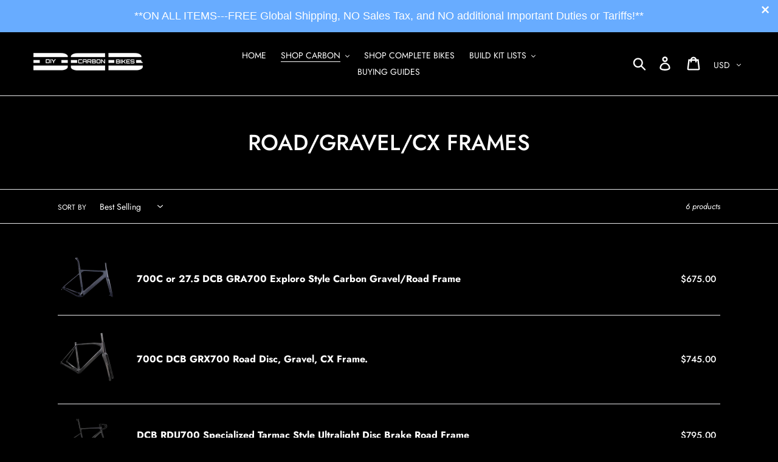

--- FILE ---
content_type: text/html; charset=utf-8
request_url: https://www.diycarbonbikes.com/collections/road-gravel-cx-frames
body_size: 40249
content:
<!doctype html>
<!--[if IE 9]> <html class="ie9 no-js" lang="en"> <![endif]-->
<!--[if (gt IE 9)|!(IE)]><!--> <html class="no-js" lang="en"> <!--<![endif]-->

<head>
<!-- "snippets/booster-seo.liquid" was not rendered, the associated app was uninstalled -->
                    



 
  
  <meta charset="utf-8">
  <meta http-equiv="X-UA-Compatible" content="IE=edge,chrome=1">
  <meta name="viewport" content="width=device-width,initial-scale=1">
  <meta name="theme-color" content="#50a4e1">
  <link rel="canonical" href="https://www.diycarbonbikes.com/collections/road-gravel-cx-frames"><link rel="shortcut icon" href="//www.diycarbonbikes.com/cdn/shop/files/Blank_7_x_5_in_190900da-d3cf-4887-be89-ac20593030ba_32x32.png?v=1714164863" type="image/png">
<!-- /snippets/social-meta-tags.liquid -->




<meta property="og:site_name" content="DIY Carbon Bikes">
<meta property="og:url" content="https://www.diycarbonbikes.com/collections/road-gravel-cx-frames">
<meta property="og:title" content="ROAD/GRAVEL/CX FRAMES">
<meta property="og:type" content="product.group">
<meta property="og:description" content="Quality and affordable carbon wheels, frames, and components. 

Carbon wheels - Carbon MTB wheels, MTB wheels, mountain bike wheels. 
Carbon frames - hardtail frames & full-suspension carbon frames. 
Carbon components - forks, handlebars, seatposts, & stems.
Carbon bikes - Build kits for self-assembled bikes.

">





<meta name="twitter:card" content="summary_large_image">
<meta name="twitter:title" content="ROAD/GRAVEL/CX FRAMES">
<meta name="twitter:description" content="Quality and affordable carbon wheels, frames, and components. 

Carbon wheels - Carbon MTB wheels, MTB wheels, mountain bike wheels. 
Carbon frames - hardtail frames & full-suspension carbon frames. 
Carbon components - forks, handlebars, seatposts, & stems.
Carbon bikes - Build kits for self-assembled bikes.

">


  <link href="//www.diycarbonbikes.com/cdn/shop/t/8/assets/theme.scss.css?v=162250504449621021581759259455" rel="stylesheet" type="text/css" media="all" />

  <script>
    var theme = {
      strings: {
        addToCart: "Add to cart",
        soldOut: "Sold out",
        unavailable: "Unavailable",
        regularPrice: "Regular price",
        sale: "Sale",
        showMore: "Show More",
        showLess: "Show Less",
        addressError: "Error looking up that address",
        addressNoResults: "No results for that address",
        addressQueryLimit: "You have exceeded the Google API usage limit. Consider upgrading to a \u003ca href=\"https:\/\/developers.google.com\/maps\/premium\/usage-limits\"\u003ePremium Plan\u003c\/a\u003e.",
        authError: "There was a problem authenticating your Google Maps account.",
        newWindow: "Opens in a new window.",
        external: "Opens external website.",
        newWindowExternal: "Opens external website in a new window."
      },
      moneyFormat: "${{amount}}"
    }

    document.documentElement.className = document.documentElement.className.replace('no-js', 'js');
  </script>

  <!--[if (lte IE 9) ]><script src="//www.diycarbonbikes.com/cdn/shop/t/8/assets/match-media.min.js?v=22265819453975888031560024592" type="text/javascript"></script><![endif]--><!--[if (gt IE 9)|!(IE)]><!--><script src="//www.diycarbonbikes.com/cdn/shop/t/8/assets/lazysizes.js?v=68441465964607740661560024592" async="async"></script><!--<![endif]-->
  <!--[if lte IE 9]><script src="//www.diycarbonbikes.com/cdn/shop/t/8/assets/lazysizes.min.js?v=9789"></script><![endif]-->

  <!--[if (gt IE 9)|!(IE)]><!--><script src="//www.diycarbonbikes.com/cdn/shop/t/8/assets/vendor.js?v=121857302354663160541560024593" defer="defer"></script><!--<![endif]-->
  <!--[if lte IE 9]><script src="//www.diycarbonbikes.com/cdn/shop/t/8/assets/vendor.js?v=121857302354663160541560024593"></script><![endif]-->

  <!--[if (gt IE 9)|!(IE)]><!--><script src="//www.diycarbonbikes.com/cdn/shop/t/8/assets/theme.js?v=12513799077045517171639415420" defer="defer"></script><!--<![endif]-->
  <!--[if lte IE 9]><script src="//www.diycarbonbikes.com/cdn/shop/t/8/assets/theme.js?v=12513799077045517171639415420"></script><![endif]-->

  <script>window.performance && window.performance.mark && window.performance.mark('shopify.content_for_header.start');</script><meta name="google-site-verification" content="LwG1bTUpv9Go4Za_V0gUkGHzQiF0S18E_jF96Yygbj8">
<meta name="facebook-domain-verification" content="hv6b8j6f21xetvaxkmxohx6cvsbrbn">
<meta id="shopify-digital-wallet" name="shopify-digital-wallet" content="/1270415440/digital_wallets/dialog">
<meta name="shopify-checkout-api-token" content="198b3c72298064deaf6449262461698a">
<meta id="in-context-paypal-metadata" data-shop-id="1270415440" data-venmo-supported="false" data-environment="production" data-locale="en_US" data-paypal-v4="true" data-currency="USD">
<link rel="alternate" type="application/atom+xml" title="Feed" href="/collections/road-gravel-cx-frames.atom" />
<link rel="alternate" hreflang="x-default" href="https://www.diycarbonbikes.com/collections/road-gravel-cx-frames">
<link rel="alternate" hreflang="en" href="https://www.diycarbonbikes.com/collections/road-gravel-cx-frames">
<link rel="alternate" hreflang="en-CA" href="https://www.diycarbonbikes.com/en-ca/collections/road-gravel-cx-frames">
<link rel="alternate" type="application/json+oembed" href="https://www.diycarbonbikes.com/collections/road-gravel-cx-frames.oembed">
<script async="async" src="/checkouts/internal/preloads.js?locale=en-US"></script>
<link rel="preconnect" href="https://shop.app" crossorigin="anonymous">
<script async="async" src="https://shop.app/checkouts/internal/preloads.js?locale=en-US&shop_id=1270415440" crossorigin="anonymous"></script>
<script id="apple-pay-shop-capabilities" type="application/json">{"shopId":1270415440,"countryCode":"US","currencyCode":"USD","merchantCapabilities":["supports3DS"],"merchantId":"gid:\/\/shopify\/Shop\/1270415440","merchantName":"DIY Carbon Bikes","requiredBillingContactFields":["postalAddress","email","phone"],"requiredShippingContactFields":["postalAddress","email","phone"],"shippingType":"shipping","supportedNetworks":["visa","masterCard","amex","discover","elo","jcb"],"total":{"type":"pending","label":"DIY Carbon Bikes","amount":"1.00"},"shopifyPaymentsEnabled":true,"supportsSubscriptions":true}</script>
<script id="shopify-features" type="application/json">{"accessToken":"198b3c72298064deaf6449262461698a","betas":["rich-media-storefront-analytics"],"domain":"www.diycarbonbikes.com","predictiveSearch":true,"shopId":1270415440,"locale":"en"}</script>
<script>var Shopify = Shopify || {};
Shopify.shop = "dcb-carbon-bikes.myshopify.com";
Shopify.locale = "en";
Shopify.currency = {"active":"USD","rate":"1.0"};
Shopify.country = "US";
Shopify.theme = {"name":"\"Debut Bold PO May 16\" June08","id":73972711504,"schema_name":"Debut","schema_version":"10.0.1","theme_store_id":796,"role":"main"};
Shopify.theme.handle = "null";
Shopify.theme.style = {"id":null,"handle":null};
Shopify.cdnHost = "www.diycarbonbikes.com/cdn";
Shopify.routes = Shopify.routes || {};
Shopify.routes.root = "/";</script>
<script type="module">!function(o){(o.Shopify=o.Shopify||{}).modules=!0}(window);</script>
<script>!function(o){function n(){var o=[];function n(){o.push(Array.prototype.slice.apply(arguments))}return n.q=o,n}var t=o.Shopify=o.Shopify||{};t.loadFeatures=n(),t.autoloadFeatures=n()}(window);</script>
<script>
  window.ShopifyPay = window.ShopifyPay || {};
  window.ShopifyPay.apiHost = "shop.app\/pay";
  window.ShopifyPay.redirectState = null;
</script>
<script id="shop-js-analytics" type="application/json">{"pageType":"collection"}</script>
<script defer="defer" async type="module" src="//www.diycarbonbikes.com/cdn/shopifycloud/shop-js/modules/v2/client.init-shop-cart-sync_C5BV16lS.en.esm.js"></script>
<script defer="defer" async type="module" src="//www.diycarbonbikes.com/cdn/shopifycloud/shop-js/modules/v2/chunk.common_CygWptCX.esm.js"></script>
<script type="module">
  await import("//www.diycarbonbikes.com/cdn/shopifycloud/shop-js/modules/v2/client.init-shop-cart-sync_C5BV16lS.en.esm.js");
await import("//www.diycarbonbikes.com/cdn/shopifycloud/shop-js/modules/v2/chunk.common_CygWptCX.esm.js");

  window.Shopify.SignInWithShop?.initShopCartSync?.({"fedCMEnabled":true,"windoidEnabled":true});

</script>
<script>
  window.Shopify = window.Shopify || {};
  if (!window.Shopify.featureAssets) window.Shopify.featureAssets = {};
  window.Shopify.featureAssets['shop-js'] = {"shop-cart-sync":["modules/v2/client.shop-cart-sync_ZFArdW7E.en.esm.js","modules/v2/chunk.common_CygWptCX.esm.js"],"init-fed-cm":["modules/v2/client.init-fed-cm_CmiC4vf6.en.esm.js","modules/v2/chunk.common_CygWptCX.esm.js"],"shop-button":["modules/v2/client.shop-button_tlx5R9nI.en.esm.js","modules/v2/chunk.common_CygWptCX.esm.js"],"shop-cash-offers":["modules/v2/client.shop-cash-offers_DOA2yAJr.en.esm.js","modules/v2/chunk.common_CygWptCX.esm.js","modules/v2/chunk.modal_D71HUcav.esm.js"],"init-windoid":["modules/v2/client.init-windoid_sURxWdc1.en.esm.js","modules/v2/chunk.common_CygWptCX.esm.js"],"shop-toast-manager":["modules/v2/client.shop-toast-manager_ClPi3nE9.en.esm.js","modules/v2/chunk.common_CygWptCX.esm.js"],"init-shop-email-lookup-coordinator":["modules/v2/client.init-shop-email-lookup-coordinator_B8hsDcYM.en.esm.js","modules/v2/chunk.common_CygWptCX.esm.js"],"init-shop-cart-sync":["modules/v2/client.init-shop-cart-sync_C5BV16lS.en.esm.js","modules/v2/chunk.common_CygWptCX.esm.js"],"avatar":["modules/v2/client.avatar_BTnouDA3.en.esm.js"],"pay-button":["modules/v2/client.pay-button_FdsNuTd3.en.esm.js","modules/v2/chunk.common_CygWptCX.esm.js"],"init-customer-accounts":["modules/v2/client.init-customer-accounts_DxDtT_ad.en.esm.js","modules/v2/client.shop-login-button_C5VAVYt1.en.esm.js","modules/v2/chunk.common_CygWptCX.esm.js","modules/v2/chunk.modal_D71HUcav.esm.js"],"init-shop-for-new-customer-accounts":["modules/v2/client.init-shop-for-new-customer-accounts_ChsxoAhi.en.esm.js","modules/v2/client.shop-login-button_C5VAVYt1.en.esm.js","modules/v2/chunk.common_CygWptCX.esm.js","modules/v2/chunk.modal_D71HUcav.esm.js"],"shop-login-button":["modules/v2/client.shop-login-button_C5VAVYt1.en.esm.js","modules/v2/chunk.common_CygWptCX.esm.js","modules/v2/chunk.modal_D71HUcav.esm.js"],"init-customer-accounts-sign-up":["modules/v2/client.init-customer-accounts-sign-up_CPSyQ0Tj.en.esm.js","modules/v2/client.shop-login-button_C5VAVYt1.en.esm.js","modules/v2/chunk.common_CygWptCX.esm.js","modules/v2/chunk.modal_D71HUcav.esm.js"],"shop-follow-button":["modules/v2/client.shop-follow-button_Cva4Ekp9.en.esm.js","modules/v2/chunk.common_CygWptCX.esm.js","modules/v2/chunk.modal_D71HUcav.esm.js"],"checkout-modal":["modules/v2/client.checkout-modal_BPM8l0SH.en.esm.js","modules/v2/chunk.common_CygWptCX.esm.js","modules/v2/chunk.modal_D71HUcav.esm.js"],"lead-capture":["modules/v2/client.lead-capture_Bi8yE_yS.en.esm.js","modules/v2/chunk.common_CygWptCX.esm.js","modules/v2/chunk.modal_D71HUcav.esm.js"],"shop-login":["modules/v2/client.shop-login_D6lNrXab.en.esm.js","modules/v2/chunk.common_CygWptCX.esm.js","modules/v2/chunk.modal_D71HUcav.esm.js"],"payment-terms":["modules/v2/client.payment-terms_CZxnsJam.en.esm.js","modules/v2/chunk.common_CygWptCX.esm.js","modules/v2/chunk.modal_D71HUcav.esm.js"]};
</script>
<script>(function() {
  var isLoaded = false;
  function asyncLoad() {
    if (isLoaded) return;
    isLoaded = true;
    var urls = ["\/\/code.tidio.co\/bedbat1eaj7ctusdugjy8jv9baovwhpj.js?shop=dcb-carbon-bikes.myshopify.com","\/\/www.powr.io\/powr.js?powr-token=dcb-carbon-bikes.myshopify.com\u0026external-type=shopify\u0026shop=dcb-carbon-bikes.myshopify.com","https:\/\/tools.luckyorange.com\/core\/lo.js?site-id=d5082f78\u0026shop=dcb-carbon-bikes.myshopify.com","\/\/cdn.shopify.com\/proxy\/09e912fc4afb29cf5a882f88e78cb118668c93708f56efc9cca56fbb07002e49\/static.cdn.printful.com\/static\/js\/external\/shopify-product-customizer.js?v=0.28\u0026shop=dcb-carbon-bikes.myshopify.com\u0026sp-cache-control=cHVibGljLCBtYXgtYWdlPTkwMA","https:\/\/cdn.nfcube.com\/instafeed-2d50133a1f17eeb6f5932b5b447bcb87.js?shop=dcb-carbon-bikes.myshopify.com","https:\/\/na.shgcdn3.com\/pixel-collector.js?shop=dcb-carbon-bikes.myshopify.com"];
    for (var i = 0; i < urls.length; i++) {
      var s = document.createElement('script');
      s.type = 'text/javascript';
      s.async = true;
      s.src = urls[i];
      var x = document.getElementsByTagName('script')[0];
      x.parentNode.insertBefore(s, x);
    }
  };
  if(window.attachEvent) {
    window.attachEvent('onload', asyncLoad);
  } else {
    window.addEventListener('load', asyncLoad, false);
  }
})();</script>
<script id="__st">var __st={"a":1270415440,"offset":-18000,"reqid":"ea329776-04f8-4010-8f43-93b6e93b5d98-1768835564","pageurl":"www.diycarbonbikes.com\/collections\/road-gravel-cx-frames","u":"3f634156ab01","p":"collection","rtyp":"collection","rid":97211187280};</script>
<script>window.ShopifyPaypalV4VisibilityTracking = true;</script>
<script id="captcha-bootstrap">!function(){'use strict';const t='contact',e='account',n='new_comment',o=[[t,t],['blogs',n],['comments',n],[t,'customer']],c=[[e,'customer_login'],[e,'guest_login'],[e,'recover_customer_password'],[e,'create_customer']],r=t=>t.map((([t,e])=>`form[action*='/${t}']:not([data-nocaptcha='true']) input[name='form_type'][value='${e}']`)).join(','),a=t=>()=>t?[...document.querySelectorAll(t)].map((t=>t.form)):[];function s(){const t=[...o],e=r(t);return a(e)}const i='password',u='form_key',d=['recaptcha-v3-token','g-recaptcha-response','h-captcha-response',i],f=()=>{try{return window.sessionStorage}catch{return}},m='__shopify_v',_=t=>t.elements[u];function p(t,e,n=!1){try{const o=window.sessionStorage,c=JSON.parse(o.getItem(e)),{data:r}=function(t){const{data:e,action:n}=t;return t[m]||n?{data:e,action:n}:{data:t,action:n}}(c);for(const[e,n]of Object.entries(r))t.elements[e]&&(t.elements[e].value=n);n&&o.removeItem(e)}catch(o){console.error('form repopulation failed',{error:o})}}const l='form_type',E='cptcha';function T(t){t.dataset[E]=!0}const w=window,h=w.document,L='Shopify',v='ce_forms',y='captcha';let A=!1;((t,e)=>{const n=(g='f06e6c50-85a8-45c8-87d0-21a2b65856fe',I='https://cdn.shopify.com/shopifycloud/storefront-forms-hcaptcha/ce_storefront_forms_captcha_hcaptcha.v1.5.2.iife.js',D={infoText:'Protected by hCaptcha',privacyText:'Privacy',termsText:'Terms'},(t,e,n)=>{const o=w[L][v],c=o.bindForm;if(c)return c(t,g,e,D).then(n);var r;o.q.push([[t,g,e,D],n]),r=I,A||(h.body.append(Object.assign(h.createElement('script'),{id:'captcha-provider',async:!0,src:r})),A=!0)});var g,I,D;w[L]=w[L]||{},w[L][v]=w[L][v]||{},w[L][v].q=[],w[L][y]=w[L][y]||{},w[L][y].protect=function(t,e){n(t,void 0,e),T(t)},Object.freeze(w[L][y]),function(t,e,n,w,h,L){const[v,y,A,g]=function(t,e,n){const i=e?o:[],u=t?c:[],d=[...i,...u],f=r(d),m=r(i),_=r(d.filter((([t,e])=>n.includes(e))));return[a(f),a(m),a(_),s()]}(w,h,L),I=t=>{const e=t.target;return e instanceof HTMLFormElement?e:e&&e.form},D=t=>v().includes(t);t.addEventListener('submit',(t=>{const e=I(t);if(!e)return;const n=D(e)&&!e.dataset.hcaptchaBound&&!e.dataset.recaptchaBound,o=_(e),c=g().includes(e)&&(!o||!o.value);(n||c)&&t.preventDefault(),c&&!n&&(function(t){try{if(!f())return;!function(t){const e=f();if(!e)return;const n=_(t);if(!n)return;const o=n.value;o&&e.removeItem(o)}(t);const e=Array.from(Array(32),(()=>Math.random().toString(36)[2])).join('');!function(t,e){_(t)||t.append(Object.assign(document.createElement('input'),{type:'hidden',name:u})),t.elements[u].value=e}(t,e),function(t,e){const n=f();if(!n)return;const o=[...t.querySelectorAll(`input[type='${i}']`)].map((({name:t})=>t)),c=[...d,...o],r={};for(const[a,s]of new FormData(t).entries())c.includes(a)||(r[a]=s);n.setItem(e,JSON.stringify({[m]:1,action:t.action,data:r}))}(t,e)}catch(e){console.error('failed to persist form',e)}}(e),e.submit())}));const S=(t,e)=>{t&&!t.dataset[E]&&(n(t,e.some((e=>e===t))),T(t))};for(const o of['focusin','change'])t.addEventListener(o,(t=>{const e=I(t);D(e)&&S(e,y())}));const B=e.get('form_key'),M=e.get(l),P=B&&M;t.addEventListener('DOMContentLoaded',(()=>{const t=y();if(P)for(const e of t)e.elements[l].value===M&&p(e,B);[...new Set([...A(),...v().filter((t=>'true'===t.dataset.shopifyCaptcha))])].forEach((e=>S(e,t)))}))}(h,new URLSearchParams(w.location.search),n,t,e,['guest_login'])})(!0,!0)}();</script>
<script integrity="sha256-4kQ18oKyAcykRKYeNunJcIwy7WH5gtpwJnB7kiuLZ1E=" data-source-attribution="shopify.loadfeatures" defer="defer" src="//www.diycarbonbikes.com/cdn/shopifycloud/storefront/assets/storefront/load_feature-a0a9edcb.js" crossorigin="anonymous"></script>
<script crossorigin="anonymous" defer="defer" src="//www.diycarbonbikes.com/cdn/shopifycloud/storefront/assets/shopify_pay/storefront-65b4c6d7.js?v=20250812"></script>
<script data-source-attribution="shopify.dynamic_checkout.dynamic.init">var Shopify=Shopify||{};Shopify.PaymentButton=Shopify.PaymentButton||{isStorefrontPortableWallets:!0,init:function(){window.Shopify.PaymentButton.init=function(){};var t=document.createElement("script");t.src="https://www.diycarbonbikes.com/cdn/shopifycloud/portable-wallets/latest/portable-wallets.en.js",t.type="module",document.head.appendChild(t)}};
</script>
<script data-source-attribution="shopify.dynamic_checkout.buyer_consent">
  function portableWalletsHideBuyerConsent(e){var t=document.getElementById("shopify-buyer-consent"),n=document.getElementById("shopify-subscription-policy-button");t&&n&&(t.classList.add("hidden"),t.setAttribute("aria-hidden","true"),n.removeEventListener("click",e))}function portableWalletsShowBuyerConsent(e){var t=document.getElementById("shopify-buyer-consent"),n=document.getElementById("shopify-subscription-policy-button");t&&n&&(t.classList.remove("hidden"),t.removeAttribute("aria-hidden"),n.addEventListener("click",e))}window.Shopify?.PaymentButton&&(window.Shopify.PaymentButton.hideBuyerConsent=portableWalletsHideBuyerConsent,window.Shopify.PaymentButton.showBuyerConsent=portableWalletsShowBuyerConsent);
</script>
<script data-source-attribution="shopify.dynamic_checkout.cart.bootstrap">document.addEventListener("DOMContentLoaded",(function(){function t(){return document.querySelector("shopify-accelerated-checkout-cart, shopify-accelerated-checkout")}if(t())Shopify.PaymentButton.init();else{new MutationObserver((function(e,n){t()&&(Shopify.PaymentButton.init(),n.disconnect())})).observe(document.body,{childList:!0,subtree:!0})}}));
</script>
<link id="shopify-accelerated-checkout-styles" rel="stylesheet" media="screen" href="https://www.diycarbonbikes.com/cdn/shopifycloud/portable-wallets/latest/accelerated-checkout-backwards-compat.css" crossorigin="anonymous">
<style id="shopify-accelerated-checkout-cart">
        #shopify-buyer-consent {
  margin-top: 1em;
  display: inline-block;
  width: 100%;
}

#shopify-buyer-consent.hidden {
  display: none;
}

#shopify-subscription-policy-button {
  background: none;
  border: none;
  padding: 0;
  text-decoration: underline;
  font-size: inherit;
  cursor: pointer;
}

#shopify-subscription-policy-button::before {
  box-shadow: none;
}

      </style>

<script>window.performance && window.performance.mark && window.performance.mark('shopify.content_for_header.end');</script>

<script>
    window.BOLD = window.BOLD || {};
    window.BOLD.options = {settings: {v1_variant_mode : true, hybrid_fix_auto_insert_inputs: true}};
</script>
<script>window.BOLD = window.BOLD || {};
    window.BOLD.common = window.BOLD.common || {};
    window.BOLD.common.Shopify = window.BOLD.common.Shopify || {};
    window.BOLD.common.Shopify.shop = {
      domain: 'www.diycarbonbikes.com',
      permanent_domain: 'dcb-carbon-bikes.myshopify.com',
      url: 'https://www.diycarbonbikes.com',
      secure_url: 'https://www.diycarbonbikes.com',
      money_format: "${{amount}}",
      currency: "USD"
    };
    window.BOLD.common.Shopify.customer = {
      id: null,
      tags: null,
    };
    window.BOLD.common.Shopify.cart = {"note":null,"attributes":{},"original_total_price":0,"total_price":0,"total_discount":0,"total_weight":0.0,"item_count":0,"items":[],"requires_shipping":false,"currency":"USD","items_subtotal_price":0,"cart_level_discount_applications":[],"checkout_charge_amount":0};
    window.BOLD.common.template = 'collection';window.BOLD.common.Shopify.formatMoney = function(money, format) {
        function n(t, e) {
            return "undefined" == typeof t ? e : t
        }
        function r(t, e, r, i) {
            if (e = n(e, 2),
                r = n(r, ","),
                i = n(i, "."),
            isNaN(t) || null == t)
                return 0;
            t = (t / 100).toFixed(e);
            var o = t.split(".")
                , a = o[0].replace(/(\d)(?=(\d\d\d)+(?!\d))/g, "$1" + r)
                , s = o[1] ? i + o[1] : "";
            return a + s
        }
        "string" == typeof money && (money = money.replace(".", ""));
        var i = ""
            , o = /\{\{\s*(\w+)\s*\}\}/
            , a = format || window.BOLD.common.Shopify.shop.money_format || window.Shopify.money_format || "$ {{ amount }}";
        switch (a.match(o)[1]) {
            case "amount":
                i = r(money, 2, ",", ".");
                break;
            case "amount_no_decimals":
                i = r(money, 0, ",", ".");
                break;
            case "amount_with_comma_separator":
                i = r(money, 2, ".", ",");
                break;
            case "amount_no_decimals_with_comma_separator":
                i = r(money, 0, ".", ",");
                break;
            case "amount_with_space_separator":
                i = r(money, 2, " ", ",");
                break;
            case "amount_no_decimals_with_space_separator":
                i = r(money, 0, " ", ",");
                break;
            case "amount_with_apostrophe_separator":
                i = r(money, 2, "'", ".");
                break;
        }
        return a.replace(o, i);
    };
    window.BOLD.common.Shopify.saveProduct = function (handle, product) {
      if (typeof handle === 'string' && typeof window.BOLD.common.Shopify.products[handle] === 'undefined') {
        if (typeof product === 'number') {
          window.BOLD.common.Shopify.handles[product] = handle;
          product = { id: product };
        }
        window.BOLD.common.Shopify.products[handle] = product;
      }
    };
    window.BOLD.common.Shopify.saveVariant = function (variant_id, variant) {
      if (typeof variant_id === 'number' && typeof window.BOLD.common.Shopify.variants[variant_id] === 'undefined') {
        window.BOLD.common.Shopify.variants[variant_id] = variant;
      }
    };window.BOLD.common.Shopify.products = window.BOLD.common.Shopify.products || {};
    window.BOLD.common.Shopify.variants = window.BOLD.common.Shopify.variants || {};
    window.BOLD.common.Shopify.handles = window.BOLD.common.Shopify.handles || {};window.BOLD.common.Shopify.saveProduct(null, null);window.BOLD.apps_installed = {"Product Options":2} || {};window.BOLD.common.Shopify.saveProduct("gra700", 2365647913040);window.BOLD.common.Shopify.saveVariant(21326572093520, { product_id: 2365647913040, product_handle: "gra700", price: 67500, group_id: '', csp_metafield: {}});window.BOLD.common.Shopify.saveVariant(21326642708560, { product_id: 2365647913040, product_handle: "gra700", price: 67500, group_id: '', csp_metafield: {}});window.BOLD.common.Shopify.saveVariant(40157547200592, { product_id: 2365647913040, product_handle: "gra700", price: 75500, group_id: '', csp_metafield: {}});window.BOLD.common.Shopify.saveVariant(40157547233360, { product_id: 2365647913040, product_handle: "gra700", price: 82500, group_id: '', csp_metafield: {}});window.BOLD.common.Shopify.saveVariant(21326642774096, { product_id: 2365647913040, product_handle: "gra700", price: 67500, group_id: '', csp_metafield: {}});window.BOLD.common.Shopify.saveVariant(21326642806864, { product_id: 2365647913040, product_handle: "gra700", price: 67500, group_id: '', csp_metafield: {}});window.BOLD.common.Shopify.saveVariant(40157547266128, { product_id: 2365647913040, product_handle: "gra700", price: 75500, group_id: '', csp_metafield: {}});window.BOLD.common.Shopify.saveVariant(40157547298896, { product_id: 2365647913040, product_handle: "gra700", price: 82500, group_id: '', csp_metafield: {}});window.BOLD.common.Shopify.saveVariant(21326642905168, { product_id: 2365647913040, product_handle: "gra700", price: 67500, group_id: '', csp_metafield: {}});window.BOLD.common.Shopify.saveVariant(21326642937936, { product_id: 2365647913040, product_handle: "gra700", price: 67500, group_id: '', csp_metafield: {}});window.BOLD.common.Shopify.saveVariant(40157547331664, { product_id: 2365647913040, product_handle: "gra700", price: 75500, group_id: '', csp_metafield: {}});window.BOLD.common.Shopify.saveVariant(40157547364432, { product_id: 2365647913040, product_handle: "gra700", price: 82500, group_id: '', csp_metafield: {}});window.BOLD.common.Shopify.saveVariant(21350901317712, { product_id: 2365647913040, product_handle: "gra700", price: 67500, group_id: '', csp_metafield: {}});window.BOLD.common.Shopify.saveVariant(21350901350480, { product_id: 2365647913040, product_handle: "gra700", price: 67500, group_id: '', csp_metafield: {}});window.BOLD.common.Shopify.saveVariant(40157547397200, { product_id: 2365647913040, product_handle: "gra700", price: 75500, group_id: '', csp_metafield: {}});window.BOLD.common.Shopify.saveVariant(40157547429968, { product_id: 2365647913040, product_handle: "gra700", price: 82500, group_id: '', csp_metafield: {}});window.BOLD.common.Shopify.saveVariant(21350902136912, { product_id: 2365647913040, product_handle: "gra700", price: 67500, group_id: '', csp_metafield: {}});window.BOLD.common.Shopify.saveVariant(21350902202448, { product_id: 2365647913040, product_handle: "gra700", price: 67500, group_id: '', csp_metafield: {}});window.BOLD.common.Shopify.saveVariant(40157547462736, { product_id: 2365647913040, product_handle: "gra700", price: 75500, group_id: '', csp_metafield: {}});window.BOLD.common.Shopify.saveVariant(40157547495504, { product_id: 2365647913040, product_handle: "gra700", price: 82500, group_id: '', csp_metafield: {}});window.BOLD.common.Shopify.saveProduct("700c-dcb-grx700-scott-addict-style-gravel-cx-frame", 4655617376336);window.BOLD.common.Shopify.saveVariant(32535570907216, { product_id: 4655617376336, product_handle: "700c-dcb-grx700-scott-addict-style-gravel-cx-frame", price: 74500, group_id: '', csp_metafield: {}});window.BOLD.common.Shopify.saveVariant(32535570939984, { product_id: 4655617376336, product_handle: "700c-dcb-grx700-scott-addict-style-gravel-cx-frame", price: 74500, group_id: '', csp_metafield: {}});window.BOLD.common.Shopify.saveVariant(32535570972752, { product_id: 4655617376336, product_handle: "700c-dcb-grx700-scott-addict-style-gravel-cx-frame", price: 82000, group_id: '', csp_metafield: {}});window.BOLD.common.Shopify.saveVariant(32535571005520, { product_id: 4655617376336, product_handle: "700c-dcb-grx700-scott-addict-style-gravel-cx-frame", price: 74500, group_id: '', csp_metafield: {}});window.BOLD.common.Shopify.saveVariant(32535571038288, { product_id: 4655617376336, product_handle: "700c-dcb-grx700-scott-addict-style-gravel-cx-frame", price: 74500, group_id: '', csp_metafield: {}});window.BOLD.common.Shopify.saveVariant(32535571071056, { product_id: 4655617376336, product_handle: "700c-dcb-grx700-scott-addict-style-gravel-cx-frame", price: 82000, group_id: '', csp_metafield: {}});window.BOLD.common.Shopify.saveVariant(32535571103824, { product_id: 4655617376336, product_handle: "700c-dcb-grx700-scott-addict-style-gravel-cx-frame", price: 74500, group_id: '', csp_metafield: {}});window.BOLD.common.Shopify.saveVariant(32535571136592, { product_id: 4655617376336, product_handle: "700c-dcb-grx700-scott-addict-style-gravel-cx-frame", price: 74500, group_id: '', csp_metafield: {}});window.BOLD.common.Shopify.saveVariant(32535571169360, { product_id: 4655617376336, product_handle: "700c-dcb-grx700-scott-addict-style-gravel-cx-frame", price: 82000, group_id: '', csp_metafield: {}});window.BOLD.common.Shopify.saveVariant(32535571202128, { product_id: 4655617376336, product_handle: "700c-dcb-grx700-scott-addict-style-gravel-cx-frame", price: 74500, group_id: '', csp_metafield: {}});window.BOLD.common.Shopify.saveVariant(32535571234896, { product_id: 4655617376336, product_handle: "700c-dcb-grx700-scott-addict-style-gravel-cx-frame", price: 74500, group_id: '', csp_metafield: {}});window.BOLD.common.Shopify.saveVariant(32535571267664, { product_id: 4655617376336, product_handle: "700c-dcb-grx700-scott-addict-style-gravel-cx-frame", price: 82000, group_id: '', csp_metafield: {}});window.BOLD.common.Shopify.saveVariant(32535571300432, { product_id: 4655617376336, product_handle: "700c-dcb-grx700-scott-addict-style-gravel-cx-frame", price: 74500, group_id: '', csp_metafield: {}});window.BOLD.common.Shopify.saveVariant(32535571333200, { product_id: 4655617376336, product_handle: "700c-dcb-grx700-scott-addict-style-gravel-cx-frame", price: 74500, group_id: '', csp_metafield: {}});window.BOLD.common.Shopify.saveVariant(32535571365968, { product_id: 4655617376336, product_handle: "700c-dcb-grx700-scott-addict-style-gravel-cx-frame", price: 82000, group_id: '', csp_metafield: {}});window.BOLD.common.Shopify.saveVariant(32535571398736, { product_id: 4655617376336, product_handle: "700c-dcb-grx700-scott-addict-style-gravel-cx-frame", price: 74500, group_id: '', csp_metafield: {}});window.BOLD.common.Shopify.saveVariant(32535571431504, { product_id: 4655617376336, product_handle: "700c-dcb-grx700-scott-addict-style-gravel-cx-frame", price: 74500, group_id: '', csp_metafield: {}});window.BOLD.common.Shopify.saveVariant(32535571464272, { product_id: 4655617376336, product_handle: "700c-dcb-grx700-scott-addict-style-gravel-cx-frame", price: 82000, group_id: '', csp_metafield: {}});window.BOLD.common.Shopify.saveProduct("dcb-rdu700-specialized-tarmac-style-ultralight-disc-brake-road-frame", 7147465703504);window.BOLD.common.Shopify.saveVariant(41060545888336, { product_id: 7147465703504, product_handle: "dcb-rdu700-specialized-tarmac-style-ultralight-disc-brake-road-frame", price: 79500, group_id: '', csp_metafield: {}});window.BOLD.common.Shopify.saveVariant(41060545921104, { product_id: 7147465703504, product_handle: "dcb-rdu700-specialized-tarmac-style-ultralight-disc-brake-road-frame", price: 79500, group_id: '', csp_metafield: {}});window.BOLD.common.Shopify.saveVariant(41060545953872, { product_id: 7147465703504, product_handle: "dcb-rdu700-specialized-tarmac-style-ultralight-disc-brake-road-frame", price: 89500, group_id: '', csp_metafield: {}});window.BOLD.common.Shopify.saveVariant(41060545986640, { product_id: 7147465703504, product_handle: "dcb-rdu700-specialized-tarmac-style-ultralight-disc-brake-road-frame", price: 79500, group_id: '', csp_metafield: {}});window.BOLD.common.Shopify.saveVariant(41060546019408, { product_id: 7147465703504, product_handle: "dcb-rdu700-specialized-tarmac-style-ultralight-disc-brake-road-frame", price: 79500, group_id: '', csp_metafield: {}});window.BOLD.common.Shopify.saveVariant(41060546052176, { product_id: 7147465703504, product_handle: "dcb-rdu700-specialized-tarmac-style-ultralight-disc-brake-road-frame", price: 89500, group_id: '', csp_metafield: {}});window.BOLD.common.Shopify.saveVariant(41060546084944, { product_id: 7147465703504, product_handle: "dcb-rdu700-specialized-tarmac-style-ultralight-disc-brake-road-frame", price: 79500, group_id: '', csp_metafield: {}});window.BOLD.common.Shopify.saveVariant(41060546117712, { product_id: 7147465703504, product_handle: "dcb-rdu700-specialized-tarmac-style-ultralight-disc-brake-road-frame", price: 79500, group_id: '', csp_metafield: {}});window.BOLD.common.Shopify.saveVariant(41060546150480, { product_id: 7147465703504, product_handle: "dcb-rdu700-specialized-tarmac-style-ultralight-disc-brake-road-frame", price: 89500, group_id: '', csp_metafield: {}});window.BOLD.common.Shopify.saveVariant(41060546183248, { product_id: 7147465703504, product_handle: "dcb-rdu700-specialized-tarmac-style-ultralight-disc-brake-road-frame", price: 79500, group_id: '', csp_metafield: {}});window.BOLD.common.Shopify.saveVariant(41060546216016, { product_id: 7147465703504, product_handle: "dcb-rdu700-specialized-tarmac-style-ultralight-disc-brake-road-frame", price: 79500, group_id: '', csp_metafield: {}});window.BOLD.common.Shopify.saveVariant(41060546248784, { product_id: 7147465703504, product_handle: "dcb-rdu700-specialized-tarmac-style-ultralight-disc-brake-road-frame", price: 89500, group_id: '', csp_metafield: {}});window.BOLD.common.Shopify.saveProduct("dcb-grb700-specialized-diverge-9r-style-carbon-gravel-frame", 7147530387536);window.BOLD.common.Shopify.saveVariant(41060784144464, { product_id: 7147530387536, product_handle: "dcb-grb700-specialized-diverge-9r-style-carbon-gravel-frame", price: 72500, group_id: '', csp_metafield: {}});window.BOLD.common.Shopify.saveVariant(41060784177232, { product_id: 7147530387536, product_handle: "dcb-grb700-specialized-diverge-9r-style-carbon-gravel-frame", price: 72500, group_id: '', csp_metafield: {}});window.BOLD.common.Shopify.saveVariant(41060784210000, { product_id: 7147530387536, product_handle: "dcb-grb700-specialized-diverge-9r-style-carbon-gravel-frame", price: 72500, group_id: '', csp_metafield: {}});window.BOLD.common.Shopify.saveVariant(41060784242768, { product_id: 7147530387536, product_handle: "dcb-grb700-specialized-diverge-9r-style-carbon-gravel-frame", price: 72500, group_id: '', csp_metafield: {}});window.BOLD.common.Shopify.saveVariant(41060784275536, { product_id: 7147530387536, product_handle: "dcb-grb700-specialized-diverge-9r-style-carbon-gravel-frame", price: 72500, group_id: '', csp_metafield: {}});window.BOLD.common.Shopify.saveVariant(41060784308304, { product_id: 7147530387536, product_handle: "dcb-grb700-specialized-diverge-9r-style-carbon-gravel-frame", price: 72500, group_id: '', csp_metafield: {}});window.BOLD.common.Shopify.saveVariant(41060784341072, { product_id: 7147530387536, product_handle: "dcb-grb700-specialized-diverge-9r-style-carbon-gravel-frame", price: 72500, group_id: '', csp_metafield: {}});window.BOLD.common.Shopify.saveVariant(41060784373840, { product_id: 7147530387536, product_handle: "dcb-grb700-specialized-diverge-9r-style-carbon-gravel-frame", price: 72500, group_id: '', csp_metafield: {}});window.BOLD.common.Shopify.saveVariant(41060784406608, { product_id: 7147530387536, product_handle: "dcb-grb700-specialized-diverge-9r-style-carbon-gravel-frame", price: 72500, group_id: '', csp_metafield: {}});window.BOLD.common.Shopify.saveVariant(41060784439376, { product_id: 7147530387536, product_handle: "dcb-grb700-specialized-diverge-9r-style-carbon-gravel-frame", price: 72500, group_id: '', csp_metafield: {}});window.BOLD.common.Shopify.saveVariant(41060784472144, { product_id: 7147530387536, product_handle: "dcb-grb700-specialized-diverge-9r-style-carbon-gravel-frame", price: 79500, group_id: '', csp_metafield: {}});window.BOLD.common.Shopify.saveVariant(41060784504912, { product_id: 7147530387536, product_handle: "dcb-grb700-specialized-diverge-9r-style-carbon-gravel-frame", price: 79500, group_id: '', csp_metafield: {}});window.BOLD.common.Shopify.saveVariant(41060784537680, { product_id: 7147530387536, product_handle: "dcb-grb700-specialized-diverge-9r-style-carbon-gravel-frame", price: 79500, group_id: '', csp_metafield: {}});window.BOLD.common.Shopify.saveVariant(41060784570448, { product_id: 7147530387536, product_handle: "dcb-grb700-specialized-diverge-9r-style-carbon-gravel-frame", price: 79500, group_id: '', csp_metafield: {}});window.BOLD.common.Shopify.saveVariant(41060784603216, { product_id: 7147530387536, product_handle: "dcb-grb700-specialized-diverge-9r-style-carbon-gravel-frame", price: 79500, group_id: '', csp_metafield: {}});window.BOLD.common.Shopify.saveProduct("dcb-rru700-trek-emonda-sl-style-rim-brake-carbon-road-bike-frame", 7147645632592);window.BOLD.common.Shopify.saveVariant(41061304270928, { product_id: 7147645632592, product_handle: "dcb-rru700-trek-emonda-sl-style-rim-brake-carbon-road-bike-frame", price: 67500, group_id: '', csp_metafield: {}});window.BOLD.common.Shopify.saveVariant(41061304303696, { product_id: 7147645632592, product_handle: "dcb-rru700-trek-emonda-sl-style-rim-brake-carbon-road-bike-frame", price: 67500, group_id: '', csp_metafield: {}});window.BOLD.common.Shopify.saveVariant(41061304336464, { product_id: 7147645632592, product_handle: "dcb-rru700-trek-emonda-sl-style-rim-brake-carbon-road-bike-frame", price: 67500, group_id: '', csp_metafield: {}});window.BOLD.common.Shopify.saveVariant(41061304369232, { product_id: 7147645632592, product_handle: "dcb-rru700-trek-emonda-sl-style-rim-brake-carbon-road-bike-frame", price: 67500, group_id: '', csp_metafield: {}});window.BOLD.common.Shopify.saveVariant(41061304402000, { product_id: 7147645632592, product_handle: "dcb-rru700-trek-emonda-sl-style-rim-brake-carbon-road-bike-frame", price: 67500, group_id: '', csp_metafield: {}});window.BOLD.common.Shopify.saveVariant(41061304434768, { product_id: 7147645632592, product_handle: "dcb-rru700-trek-emonda-sl-style-rim-brake-carbon-road-bike-frame", price: 67500, group_id: '', csp_metafield: {}});window.BOLD.common.Shopify.saveVariant(41061304467536, { product_id: 7147645632592, product_handle: "dcb-rru700-trek-emonda-sl-style-rim-brake-carbon-road-bike-frame", price: 77500, group_id: '', csp_metafield: {}});window.BOLD.common.Shopify.saveVariant(41061304500304, { product_id: 7147645632592, product_handle: "dcb-rru700-trek-emonda-sl-style-rim-brake-carbon-road-bike-frame", price: 77500, group_id: '', csp_metafield: {}});window.BOLD.common.Shopify.saveVariant(41061304533072, { product_id: 7147645632592, product_handle: "dcb-rru700-trek-emonda-sl-style-rim-brake-carbon-road-bike-frame", price: 77500, group_id: '', csp_metafield: {}});window.BOLD.common.Shopify.saveVariant(41061304565840, { product_id: 7147645632592, product_handle: "dcb-rru700-trek-emonda-sl-style-rim-brake-carbon-road-bike-frame", price: 81500, group_id: '', csp_metafield: {}});window.BOLD.common.Shopify.saveVariant(41061304598608, { product_id: 7147645632592, product_handle: "dcb-rru700-trek-emonda-sl-style-rim-brake-carbon-road-bike-frame", price: 81500, group_id: '', csp_metafield: {}});window.BOLD.common.Shopify.saveVariant(41061304631376, { product_id: 7147645632592, product_handle: "dcb-rru700-trek-emonda-sl-style-rim-brake-carbon-road-bike-frame", price: 81500, group_id: '', csp_metafield: {}});window.BOLD.common.Shopify.saveProduct("dcb-rda700-trek-madone-style-aero-disc-road-frame", 7147642454096);window.BOLD.common.Shopify.saveVariant(41061295849552, { product_id: 7147642454096, product_handle: "dcb-rda700-trek-madone-style-aero-disc-road-frame", price: 77500, group_id: '', csp_metafield: {}});window.BOLD.common.Shopify.saveVariant(41061295882320, { product_id: 7147642454096, product_handle: "dcb-rda700-trek-madone-style-aero-disc-road-frame", price: 77500, group_id: '', csp_metafield: {}});window.BOLD.common.Shopify.saveVariant(41061295915088, { product_id: 7147642454096, product_handle: "dcb-rda700-trek-madone-style-aero-disc-road-frame", price: 77500, group_id: '', csp_metafield: {}});window.BOLD.common.Shopify.saveVariant(41061295947856, { product_id: 7147642454096, product_handle: "dcb-rda700-trek-madone-style-aero-disc-road-frame", price: 77500, group_id: '', csp_metafield: {}});window.BOLD.common.Shopify.saveVariant(41061295980624, { product_id: 7147642454096, product_handle: "dcb-rda700-trek-madone-style-aero-disc-road-frame", price: 77500, group_id: '', csp_metafield: {}});window.BOLD.common.Shopify.saveVariant(41061296013392, { product_id: 7147642454096, product_handle: "dcb-rda700-trek-madone-style-aero-disc-road-frame", price: 77500, group_id: '', csp_metafield: {}});window.BOLD.common.Shopify.saveVariant(41061296046160, { product_id: 7147642454096, product_handle: "dcb-rda700-trek-madone-style-aero-disc-road-frame", price: 77500, group_id: '', csp_metafield: {}});window.BOLD.common.Shopify.saveVariant(41061296078928, { product_id: 7147642454096, product_handle: "dcb-rda700-trek-madone-style-aero-disc-road-frame", price: 77500, group_id: '', csp_metafield: {}});window.BOLD.common.Shopify.saveVariant(41061296111696, { product_id: 7147642454096, product_handle: "dcb-rda700-trek-madone-style-aero-disc-road-frame", price: 77500, group_id: '', csp_metafield: {}});window.BOLD.common.Shopify.saveVariant(41061296144464, { product_id: 7147642454096, product_handle: "dcb-rda700-trek-madone-style-aero-disc-road-frame", price: 77500, group_id: '', csp_metafield: {}});window.BOLD.common.Shopify.saveVariant(41061296177232, { product_id: 7147642454096, product_handle: "dcb-rda700-trek-madone-style-aero-disc-road-frame", price: 77500, group_id: '', csp_metafield: {}});window.BOLD.common.Shopify.saveVariant(41061296210000, { product_id: 7147642454096, product_handle: "dcb-rda700-trek-madone-style-aero-disc-road-frame", price: 77500, group_id: '', csp_metafield: {}});window.BOLD.common.Shopify.saveVariant(41061296242768, { product_id: 7147642454096, product_handle: "dcb-rda700-trek-madone-style-aero-disc-road-frame", price: 84500, group_id: '', csp_metafield: {}});window.BOLD.common.Shopify.saveVariant(41061296275536, { product_id: 7147642454096, product_handle: "dcb-rda700-trek-madone-style-aero-disc-road-frame", price: 84500, group_id: '', csp_metafield: {}});window.BOLD.common.Shopify.saveVariant(41061296308304, { product_id: 7147642454096, product_handle: "dcb-rda700-trek-madone-style-aero-disc-road-frame", price: 84500, group_id: '', csp_metafield: {}});window.BOLD.common.Shopify.saveVariant(41061296341072, { product_id: 7147642454096, product_handle: "dcb-rda700-trek-madone-style-aero-disc-road-frame", price: 84500, group_id: '', csp_metafield: {}});window.BOLD.common.Shopify.saveVariant(41061296373840, { product_id: 7147642454096, product_handle: "dcb-rda700-trek-madone-style-aero-disc-road-frame", price: 84500, group_id: '', csp_metafield: {}});window.BOLD.common.Shopify.saveVariant(41061296406608, { product_id: 7147642454096, product_handle: "dcb-rda700-trek-madone-style-aero-disc-road-frame", price: 84500, group_id: '', csp_metafield: {}});window.BOLD.common.Shopify.metafields = window.BOLD.common.Shopify.metafields || {};window.BOLD.common.Shopify.metafields["bold_rp"] = {};window.BOLD.common.Shopify.metafields["bold_csp_defaults"] = {};window.BOLD.common.cacheParams = window.BOLD.common.cacheParams || {};
    window.BOLD.common.cacheParams.options = 1667931878;
</script>

<script>
    window.BOLD.common.cacheParams.options = 1768292918;
</script>
<link href="//www.diycarbonbikes.com/cdn/shop/t/8/assets/bold-options.css?v=5128880001830471041560212743" rel="stylesheet" type="text/css" media="all" />
<script defer src="https://options.shopapps.site/js/options.js"></script><link href="//www.diycarbonbikes.com/cdn/shop/t/8/assets/bold.css?v=83403739379442189361560213626" rel="stylesheet" type="text/css" media="all" />

  <link href="//www.diycarbonbikes.com/cdn/shop/t/8/assets/shopstorm-apps.scss.css?v=147024919687697145531560024599" rel="stylesheet" type="text/css" media="all" />
  <script async src="https://app-cdn.productcustomizer.com/assets/storefront/product-customizer-v2-38ff7ba5c696ad5727db29bc077fb96ae4e000d3b5e685f8c9ede3fe839320a8.js?shop=dcb-carbon-bikes.myshopify.com" type="text/javascript"></script>

<script>
    
    
    
    
    
    var gsf_conversion_data = {page_type : 'category', event : 'view_item_list', data : {product_data : [{variant_id : 21326572093520, product_id : 2365647913040, name : "700C or 27.5 DCB GRA700 Exploro Style Carbon Gravel/Road Frame", price : "675.00", currency : "USD", sku : "83023479423836", brand : "DIY Carbon Bikes", variant : "S / Glossy", category : "", quantity : "1" }, {variant_id : 32535570907216, product_id : 4655617376336, name : "700C DCB GRX700 Road Disc, Gravel, CX Frame.", price : "745.00", currency : "USD", sku : "65695788256769", brand : "DIY Carbon Bikes", variant : "49 (XS) / UD Matte", category : "", quantity : "-3" }, {variant_id : 41060545888336, product_id : 7147465703504, name : "DCB RDU700 Specialized Tarmac Style Ultralight Disc Brake Road Frame", price : "795.00", currency : "USD", sku : "", brand : "DIY Carbon Bikes", variant : "XS (49) / UD Matte Black", category : "", quantity : "0" }, {variant_id : 41060784144464, product_id : 7147530387536, name : "DCB GRB700 Specialized Diverge 9r Style Carbon Gravel Frame 700c, 650b, or 27.5", price : "725.00", currency : "USD", sku : "", brand : "DIY Carbon Bikes", variant : "UD Black Matte / 49 (XS)", category : "", quantity : "0" }], total_price :"2940.00", shop_currency : "USD", collection_id : "97211187280", collection_name : "ROAD/GRAVEL/CX FRAMES" }};
    
</script>

  

<script type="text/javascript">
  
    window.SHG_CUSTOMER = null;
  
</script>











      <script>
        
      </script>
    
<script type="text/javascript" src="https://js.lasso.link/lasso-performance.min.js" defer></script>
<script type="text/javascript" defer>
    document.addEventListener("lassoTrackingEventLoaded", function(e) {
        e.detail.init();
    });
</script>                   
<!-- BEGIN app block: shopify://apps/storeseo/blocks/store_seo_meta/64b24496-16f9-4afc-a800-84e6acc4a36c --><!-- BEGIN app snippet: google_site_verification_meta --><!-- END app snippet --><!-- BEGIN app snippet: no_follow_no_index --><!-- END app snippet --><!-- BEGIN app snippet: social_media_preview --><!-- END app snippet --><!-- BEGIN app snippet: canonical_url --><!-- END app snippet --><!-- BEGIN app snippet: redirect_out_of_stock --><!-- END app snippet --><!-- BEGIN app snippet: local_seo --><!-- END app snippet --><!-- BEGIN app snippet: local_seo_breadcrumb -->
<!-- END app snippet --><!-- BEGIN app snippet: local_seo_collection -->
  

<!-- END app snippet --><!-- BEGIN app snippet: local_seo_blogs -->
<!-- END app snippet --><!-- BEGIN app snippet: local_seo_product --><!-- END app snippet --><!-- BEGIN app snippet: local_seo_product_faqs --><!-- END app snippet --><!-- BEGIN app snippet: local_seo_article --><!-- END app snippet --><!-- BEGIN app snippet: local_seo_organization -->
<!-- END app snippet --><!-- BEGIN app snippet: local_seo_local_business --><!-- END app snippet -->


<!-- END app block --><!-- BEGIN app block: shopify://apps/seguno-banners/blocks/banners-app-embed/2c1cadd0-9036-4e28-9827-9a97eb288153 --><meta property="seguno:shop-id" content="1270415440" />


<!-- END app block --><script src="https://cdn.shopify.com/extensions/019bb158-f4e7-725f-a600-ef9c348de641/theme-app-extension-245/assets/alireviews.min.js" type="text/javascript" defer="defer"></script>
<script src="https://cdn.shopify.com/extensions/0199bb78-00cd-71ec-87e5-965007fa36b6/banners-12/assets/banners.js" type="text/javascript" defer="defer"></script>
<meta property="og:image" content="https://cdn.shopify.com/s/files/1/0012/7041/5440/files/imageedit_1_7263328522.png?height=628&pad_color=000000&v=1613778165&width=1200" />
<meta property="og:image:secure_url" content="https://cdn.shopify.com/s/files/1/0012/7041/5440/files/imageedit_1_7263328522.png?height=628&pad_color=000000&v=1613778165&width=1200" />
<meta property="og:image:width" content="1200" />
<meta property="og:image:height" content="628" />
<link href="https://monorail-edge.shopifysvc.com" rel="dns-prefetch">
<script>(function(){if ("sendBeacon" in navigator && "performance" in window) {try {var session_token_from_headers = performance.getEntriesByType('navigation')[0].serverTiming.find(x => x.name == '_s').description;} catch {var session_token_from_headers = undefined;}var session_cookie_matches = document.cookie.match(/_shopify_s=([^;]*)/);var session_token_from_cookie = session_cookie_matches && session_cookie_matches.length === 2 ? session_cookie_matches[1] : "";var session_token = session_token_from_headers || session_token_from_cookie || "";function handle_abandonment_event(e) {var entries = performance.getEntries().filter(function(entry) {return /monorail-edge.shopifysvc.com/.test(entry.name);});if (!window.abandonment_tracked && entries.length === 0) {window.abandonment_tracked = true;var currentMs = Date.now();var navigation_start = performance.timing.navigationStart;var payload = {shop_id: 1270415440,url: window.location.href,navigation_start,duration: currentMs - navigation_start,session_token,page_type: "collection"};window.navigator.sendBeacon("https://monorail-edge.shopifysvc.com/v1/produce", JSON.stringify({schema_id: "online_store_buyer_site_abandonment/1.1",payload: payload,metadata: {event_created_at_ms: currentMs,event_sent_at_ms: currentMs}}));}}window.addEventListener('pagehide', handle_abandonment_event);}}());</script>
<script id="web-pixels-manager-setup">(function e(e,d,r,n,o){if(void 0===o&&(o={}),!Boolean(null===(a=null===(i=window.Shopify)||void 0===i?void 0:i.analytics)||void 0===a?void 0:a.replayQueue)){var i,a;window.Shopify=window.Shopify||{};var t=window.Shopify;t.analytics=t.analytics||{};var s=t.analytics;s.replayQueue=[],s.publish=function(e,d,r){return s.replayQueue.push([e,d,r]),!0};try{self.performance.mark("wpm:start")}catch(e){}var l=function(){var e={modern:/Edge?\/(1{2}[4-9]|1[2-9]\d|[2-9]\d{2}|\d{4,})\.\d+(\.\d+|)|Firefox\/(1{2}[4-9]|1[2-9]\d|[2-9]\d{2}|\d{4,})\.\d+(\.\d+|)|Chrom(ium|e)\/(9{2}|\d{3,})\.\d+(\.\d+|)|(Maci|X1{2}).+ Version\/(15\.\d+|(1[6-9]|[2-9]\d|\d{3,})\.\d+)([,.]\d+|)( \(\w+\)|)( Mobile\/\w+|) Safari\/|Chrome.+OPR\/(9{2}|\d{3,})\.\d+\.\d+|(CPU[ +]OS|iPhone[ +]OS|CPU[ +]iPhone|CPU IPhone OS|CPU iPad OS)[ +]+(15[._]\d+|(1[6-9]|[2-9]\d|\d{3,})[._]\d+)([._]\d+|)|Android:?[ /-](13[3-9]|1[4-9]\d|[2-9]\d{2}|\d{4,})(\.\d+|)(\.\d+|)|Android.+Firefox\/(13[5-9]|1[4-9]\d|[2-9]\d{2}|\d{4,})\.\d+(\.\d+|)|Android.+Chrom(ium|e)\/(13[3-9]|1[4-9]\d|[2-9]\d{2}|\d{4,})\.\d+(\.\d+|)|SamsungBrowser\/([2-9]\d|\d{3,})\.\d+/,legacy:/Edge?\/(1[6-9]|[2-9]\d|\d{3,})\.\d+(\.\d+|)|Firefox\/(5[4-9]|[6-9]\d|\d{3,})\.\d+(\.\d+|)|Chrom(ium|e)\/(5[1-9]|[6-9]\d|\d{3,})\.\d+(\.\d+|)([\d.]+$|.*Safari\/(?![\d.]+ Edge\/[\d.]+$))|(Maci|X1{2}).+ Version\/(10\.\d+|(1[1-9]|[2-9]\d|\d{3,})\.\d+)([,.]\d+|)( \(\w+\)|)( Mobile\/\w+|) Safari\/|Chrome.+OPR\/(3[89]|[4-9]\d|\d{3,})\.\d+\.\d+|(CPU[ +]OS|iPhone[ +]OS|CPU[ +]iPhone|CPU IPhone OS|CPU iPad OS)[ +]+(10[._]\d+|(1[1-9]|[2-9]\d|\d{3,})[._]\d+)([._]\d+|)|Android:?[ /-](13[3-9]|1[4-9]\d|[2-9]\d{2}|\d{4,})(\.\d+|)(\.\d+|)|Mobile Safari.+OPR\/([89]\d|\d{3,})\.\d+\.\d+|Android.+Firefox\/(13[5-9]|1[4-9]\d|[2-9]\d{2}|\d{4,})\.\d+(\.\d+|)|Android.+Chrom(ium|e)\/(13[3-9]|1[4-9]\d|[2-9]\d{2}|\d{4,})\.\d+(\.\d+|)|Android.+(UC? ?Browser|UCWEB|U3)[ /]?(15\.([5-9]|\d{2,})|(1[6-9]|[2-9]\d|\d{3,})\.\d+)\.\d+|SamsungBrowser\/(5\.\d+|([6-9]|\d{2,})\.\d+)|Android.+MQ{2}Browser\/(14(\.(9|\d{2,})|)|(1[5-9]|[2-9]\d|\d{3,})(\.\d+|))(\.\d+|)|K[Aa][Ii]OS\/(3\.\d+|([4-9]|\d{2,})\.\d+)(\.\d+|)/},d=e.modern,r=e.legacy,n=navigator.userAgent;return n.match(d)?"modern":n.match(r)?"legacy":"unknown"}(),u="modern"===l?"modern":"legacy",c=(null!=n?n:{modern:"",legacy:""})[u],f=function(e){return[e.baseUrl,"/wpm","/b",e.hashVersion,"modern"===e.buildTarget?"m":"l",".js"].join("")}({baseUrl:d,hashVersion:r,buildTarget:u}),m=function(e){var d=e.version,r=e.bundleTarget,n=e.surface,o=e.pageUrl,i=e.monorailEndpoint;return{emit:function(e){var a=e.status,t=e.errorMsg,s=(new Date).getTime(),l=JSON.stringify({metadata:{event_sent_at_ms:s},events:[{schema_id:"web_pixels_manager_load/3.1",payload:{version:d,bundle_target:r,page_url:o,status:a,surface:n,error_msg:t},metadata:{event_created_at_ms:s}}]});if(!i)return console&&console.warn&&console.warn("[Web Pixels Manager] No Monorail endpoint provided, skipping logging."),!1;try{return self.navigator.sendBeacon.bind(self.navigator)(i,l)}catch(e){}var u=new XMLHttpRequest;try{return u.open("POST",i,!0),u.setRequestHeader("Content-Type","text/plain"),u.send(l),!0}catch(e){return console&&console.warn&&console.warn("[Web Pixels Manager] Got an unhandled error while logging to Monorail."),!1}}}}({version:r,bundleTarget:l,surface:e.surface,pageUrl:self.location.href,monorailEndpoint:e.monorailEndpoint});try{o.browserTarget=l,function(e){var d=e.src,r=e.async,n=void 0===r||r,o=e.onload,i=e.onerror,a=e.sri,t=e.scriptDataAttributes,s=void 0===t?{}:t,l=document.createElement("script"),u=document.querySelector("head"),c=document.querySelector("body");if(l.async=n,l.src=d,a&&(l.integrity=a,l.crossOrigin="anonymous"),s)for(var f in s)if(Object.prototype.hasOwnProperty.call(s,f))try{l.dataset[f]=s[f]}catch(e){}if(o&&l.addEventListener("load",o),i&&l.addEventListener("error",i),u)u.appendChild(l);else{if(!c)throw new Error("Did not find a head or body element to append the script");c.appendChild(l)}}({src:f,async:!0,onload:function(){if(!function(){var e,d;return Boolean(null===(d=null===(e=window.Shopify)||void 0===e?void 0:e.analytics)||void 0===d?void 0:d.initialized)}()){var d=window.webPixelsManager.init(e)||void 0;if(d){var r=window.Shopify.analytics;r.replayQueue.forEach((function(e){var r=e[0],n=e[1],o=e[2];d.publishCustomEvent(r,n,o)})),r.replayQueue=[],r.publish=d.publishCustomEvent,r.visitor=d.visitor,r.initialized=!0}}},onerror:function(){return m.emit({status:"failed",errorMsg:"".concat(f," has failed to load")})},sri:function(e){var d=/^sha384-[A-Za-z0-9+/=]+$/;return"string"==typeof e&&d.test(e)}(c)?c:"",scriptDataAttributes:o}),m.emit({status:"loading"})}catch(e){m.emit({status:"failed",errorMsg:(null==e?void 0:e.message)||"Unknown error"})}}})({shopId: 1270415440,storefrontBaseUrl: "https://www.diycarbonbikes.com",extensionsBaseUrl: "https://extensions.shopifycdn.com/cdn/shopifycloud/web-pixels-manager",monorailEndpoint: "https://monorail-edge.shopifysvc.com/unstable/produce_batch",surface: "storefront-renderer",enabledBetaFlags: ["2dca8a86"],webPixelsConfigList: [{"id":"750288976","configuration":"{\"siteId\":\"d5082f78\",\"environment\":\"production\",\"isPlusUser\":\"false\"}","eventPayloadVersion":"v1","runtimeContext":"STRICT","scriptVersion":"d38a2000dcd0eb072d7eed6a88122b6b","type":"APP","apiClientId":187969,"privacyPurposes":["ANALYTICS","MARKETING"],"capabilities":["advanced_dom_events"],"dataSharingAdjustments":{"protectedCustomerApprovalScopes":[]}},{"id":"591396944","configuration":"{\"account_ID\":\"33461\",\"google_analytics_tracking_tag\":\"1\",\"measurement_id\":\"2\",\"api_secret\":\"3\",\"shop_settings\":\"{\\\"custom_pixel_script\\\":\\\"https:\\\\\\\/\\\\\\\/storage.googleapis.com\\\\\\\/gsf-scripts\\\\\\\/custom-pixels\\\\\\\/dcb-carbon-bikes.js\\\"}\"}","eventPayloadVersion":"v1","runtimeContext":"LAX","scriptVersion":"c6b888297782ed4a1cba19cda43d6625","type":"APP","apiClientId":1558137,"privacyPurposes":[],"dataSharingAdjustments":{"protectedCustomerApprovalScopes":["read_customer_address","read_customer_email","read_customer_name","read_customer_personal_data","read_customer_phone"]}},{"id":"471695440","configuration":"{\"site_id\":\"dd978167-4a46-4884-bd86-dbdca3abd016\",\"analytics_endpoint\":\"https:\\\/\\\/na.shgcdn3.com\"}","eventPayloadVersion":"v1","runtimeContext":"STRICT","scriptVersion":"695709fc3f146fa50a25299517a954f2","type":"APP","apiClientId":1158168,"privacyPurposes":["ANALYTICS","MARKETING","SALE_OF_DATA"],"dataSharingAdjustments":{"protectedCustomerApprovalScopes":["read_customer_personal_data"]}},{"id":"428474448","configuration":"{\"merchantId\":\"1028545\", \"url\":\"https:\/\/classic.avantlink.com\", \"shopName\":\"dcb-carbon-bikes\"}","eventPayloadVersion":"v1","runtimeContext":"STRICT","scriptVersion":"f125f620dfaaabbd1cefde6901cad1c4","type":"APP","apiClientId":125215244289,"privacyPurposes":["ANALYTICS","SALE_OF_DATA"],"dataSharingAdjustments":{"protectedCustomerApprovalScopes":["read_customer_personal_data"]}},{"id":"357433424","configuration":"{\"endpoint\":\"https:\\\/\\\/api.parcelpanel.com\",\"debugMode\":\"false\"}","eventPayloadVersion":"v1","runtimeContext":"STRICT","scriptVersion":"f2b9a7bfa08fd9028733e48bf62dd9f1","type":"APP","apiClientId":2681387,"privacyPurposes":["ANALYTICS"],"dataSharingAdjustments":{"protectedCustomerApprovalScopes":["read_customer_address","read_customer_email","read_customer_name","read_customer_personal_data","read_customer_phone"]}},{"id":"250445904","configuration":"{\"config\":\"{\\\"pixel_id\\\":\\\"G-W1XS53JR4H\\\",\\\"gtag_events\\\":[{\\\"type\\\":\\\"begin_checkout\\\",\\\"action_label\\\":[\\\"G-W1XS53JR4H\\\",\\\"AW-767832806\\\/OAabCNjJsqUBEOblkO4C\\\"]},{\\\"type\\\":\\\"search\\\",\\\"action_label\\\":[\\\"G-W1XS53JR4H\\\",\\\"AW-767832806\\\/W-9wCNvJsqUBEOblkO4C\\\"]},{\\\"type\\\":\\\"view_item\\\",\\\"action_label\\\":[\\\"G-W1XS53JR4H\\\",\\\"AW-767832806\\\/9J2YCNLJsqUBEOblkO4C\\\",\\\"MC-4PEYND95PH\\\"]},{\\\"type\\\":\\\"purchase\\\",\\\"action_label\\\":[\\\"G-W1XS53JR4H\\\",\\\"AW-767832806\\\/-bwnCM_JsqUBEOblkO4C\\\",\\\"MC-4PEYND95PH\\\"]},{\\\"type\\\":\\\"page_view\\\",\\\"action_label\\\":[\\\"G-W1XS53JR4H\\\",\\\"AW-767832806\\\/apJ5CMzJsqUBEOblkO4C\\\",\\\"MC-4PEYND95PH\\\"]},{\\\"type\\\":\\\"add_payment_info\\\",\\\"action_label\\\":[\\\"G-W1XS53JR4H\\\",\\\"AW-767832806\\\/yn6PCN7JsqUBEOblkO4C\\\"]},{\\\"type\\\":\\\"add_to_cart\\\",\\\"action_label\\\":[\\\"G-W1XS53JR4H\\\",\\\"AW-767832806\\\/5uaACNXJsqUBEOblkO4C\\\"]}],\\\"enable_monitoring_mode\\\":false}\"}","eventPayloadVersion":"v1","runtimeContext":"OPEN","scriptVersion":"b2a88bafab3e21179ed38636efcd8a93","type":"APP","apiClientId":1780363,"privacyPurposes":[],"dataSharingAdjustments":{"protectedCustomerApprovalScopes":["read_customer_address","read_customer_email","read_customer_name","read_customer_personal_data","read_customer_phone"]}},{"id":"76382288","configuration":"{\"pixel_id\":\"3722410244527295\",\"pixel_type\":\"facebook_pixel\",\"metaapp_system_user_token\":\"-\"}","eventPayloadVersion":"v1","runtimeContext":"OPEN","scriptVersion":"ca16bc87fe92b6042fbaa3acc2fbdaa6","type":"APP","apiClientId":2329312,"privacyPurposes":["ANALYTICS","MARKETING","SALE_OF_DATA"],"dataSharingAdjustments":{"protectedCustomerApprovalScopes":["read_customer_address","read_customer_email","read_customer_name","read_customer_personal_data","read_customer_phone"]}},{"id":"35749968","configuration":"{\"ti\":\"187112748\",\"endpoint\":\"https:\/\/bat.bing.com\/action\/0\"}","eventPayloadVersion":"v1","runtimeContext":"STRICT","scriptVersion":"5ee93563fe31b11d2d65e2f09a5229dc","type":"APP","apiClientId":2997493,"privacyPurposes":["ANALYTICS","MARKETING","SALE_OF_DATA"],"dataSharingAdjustments":{"protectedCustomerApprovalScopes":["read_customer_personal_data"]}},{"id":"8454224","configuration":"{\"myshopifyDomain\":\"dcb-carbon-bikes.myshopify.com\"}","eventPayloadVersion":"v1","runtimeContext":"STRICT","scriptVersion":"23b97d18e2aa74363140dc29c9284e87","type":"APP","apiClientId":2775569,"privacyPurposes":["ANALYTICS","MARKETING","SALE_OF_DATA"],"dataSharingAdjustments":{"protectedCustomerApprovalScopes":["read_customer_address","read_customer_email","read_customer_name","read_customer_phone","read_customer_personal_data"]}},{"id":"shopify-app-pixel","configuration":"{}","eventPayloadVersion":"v1","runtimeContext":"STRICT","scriptVersion":"0450","apiClientId":"shopify-pixel","type":"APP","privacyPurposes":["ANALYTICS","MARKETING"]},{"id":"shopify-custom-pixel","eventPayloadVersion":"v1","runtimeContext":"LAX","scriptVersion":"0450","apiClientId":"shopify-pixel","type":"CUSTOM","privacyPurposes":["ANALYTICS","MARKETING"]}],isMerchantRequest: false,initData: {"shop":{"name":"DIY Carbon Bikes","paymentSettings":{"currencyCode":"USD"},"myshopifyDomain":"dcb-carbon-bikes.myshopify.com","countryCode":"US","storefrontUrl":"https:\/\/www.diycarbonbikes.com"},"customer":null,"cart":null,"checkout":null,"productVariants":[],"purchasingCompany":null},},"https://www.diycarbonbikes.com/cdn","fcfee988w5aeb613cpc8e4bc33m6693e112",{"modern":"","legacy":""},{"shopId":"1270415440","storefrontBaseUrl":"https:\/\/www.diycarbonbikes.com","extensionBaseUrl":"https:\/\/extensions.shopifycdn.com\/cdn\/shopifycloud\/web-pixels-manager","surface":"storefront-renderer","enabledBetaFlags":"[\"2dca8a86\"]","isMerchantRequest":"false","hashVersion":"fcfee988w5aeb613cpc8e4bc33m6693e112","publish":"custom","events":"[[\"page_viewed\",{}],[\"collection_viewed\",{\"collection\":{\"id\":\"97211187280\",\"title\":\"ROAD\/GRAVEL\/CX FRAMES\",\"productVariants\":[{\"price\":{\"amount\":675.0,\"currencyCode\":\"USD\"},\"product\":{\"title\":\"700C or 27.5 DCB GRA700 Exploro Style Carbon Gravel\/Road Frame\",\"vendor\":\"DIY Carbon Bikes\",\"id\":\"2365647913040\",\"untranslatedTitle\":\"700C or 27.5 DCB GRA700 Exploro Style Carbon Gravel\/Road Frame\",\"url\":\"\/products\/gra700\",\"type\":\"\"},\"id\":\"21326572093520\",\"image\":{\"src\":\"\/\/www.diycarbonbikes.com\/cdn\/shop\/products\/p4pb15480965.png?v=1547135485\"},\"sku\":\"83023479423836\",\"title\":\"S \/ Glossy\",\"untranslatedTitle\":\"S \/ Glossy\"},{\"price\":{\"amount\":745.0,\"currencyCode\":\"USD\"},\"product\":{\"title\":\"700C DCB GRX700 Road Disc, Gravel, CX Frame.\",\"vendor\":\"DIY Carbon Bikes\",\"id\":\"4655617376336\",\"untranslatedTitle\":\"700C DCB GRX700 Road Disc, Gravel, CX Frame.\",\"url\":\"\/products\/700c-dcb-grx700-scott-addict-style-gravel-cx-frame\",\"type\":\"\"},\"id\":\"32535570907216\",\"image\":{\"src\":\"\/\/www.diycarbonbikes.com\/cdn\/shop\/products\/DCBGRL700.png?v=1591934592\"},\"sku\":\"65695788256769\",\"title\":\"49 (XS) \/ UD Matte\",\"untranslatedTitle\":\"49 (XS) \/ UD Matte\"},{\"price\":{\"amount\":795.0,\"currencyCode\":\"USD\"},\"product\":{\"title\":\"DCB RDU700 Specialized Tarmac Style Ultralight Disc Brake Road Frame\",\"vendor\":\"DIY Carbon Bikes\",\"id\":\"7147465703504\",\"untranslatedTitle\":\"DCB RDU700 Specialized Tarmac Style Ultralight Disc Brake Road Frame\",\"url\":\"\/products\/dcb-rdu700-specialized-tarmac-style-ultralight-disc-brake-road-frame\",\"type\":\"\"},\"id\":\"41060545888336\",\"image\":{\"src\":\"\/\/www.diycarbonbikes.com\/cdn\/shop\/files\/Blackroadframe-Photoroom.jpg?v=1740686994\"},\"sku\":\"\",\"title\":\"XS (49) \/ UD Matte Black\",\"untranslatedTitle\":\"XS (49) \/ UD Matte Black\"},{\"price\":{\"amount\":725.0,\"currencyCode\":\"USD\"},\"product\":{\"title\":\"DCB GRB700 Specialized Diverge 9r Style Carbon Gravel Frame 700c, 650b, or 27.5\",\"vendor\":\"DIY Carbon Bikes\",\"id\":\"7147530387536\",\"untranslatedTitle\":\"DCB GRB700 Specialized Diverge 9r Style Carbon Gravel Frame 700c, 650b, or 27.5\",\"url\":\"\/products\/dcb-grb700-specialized-diverge-9r-style-carbon-gravel-frame\",\"type\":\"\"},\"id\":\"41060784144464\",\"image\":{\"src\":\"\/\/www.diycarbonbikes.com\/cdn\/shop\/files\/Screenshot2025-05-24at1.03-Photoroom.jpg?v=1748066463\"},\"sku\":\"\",\"title\":\"UD Black Matte \/ 49 (XS)\",\"untranslatedTitle\":\"UD Black Matte \/ 49 (XS)\"},{\"price\":{\"amount\":675.0,\"currencyCode\":\"USD\"},\"product\":{\"title\":\"DCB RRU700 Trek Emonda SL Style Rim Brake Carbon Road Bike Frame\",\"vendor\":\"DIY Carbon Bikes\",\"id\":\"7147645632592\",\"untranslatedTitle\":\"DCB RRU700 Trek Emonda SL Style Rim Brake Carbon Road Bike Frame\",\"url\":\"\/products\/dcb-rru700-trek-emonda-sl-style-rim-brake-carbon-road-bike-frame\",\"type\":\"\"},\"id\":\"41061304270928\",\"image\":{\"src\":\"\/\/www.diycarbonbikes.com\/cdn\/shop\/files\/frame1black-Photoroom_b7182a0d-85ec-4b0a-88b0-361e24b1e4d3.jpg?v=1755805333\"},\"sku\":\"\",\"title\":\"UD Matte Black \/ 50 (S)\",\"untranslatedTitle\":\"UD Matte Black \/ 50 (S)\"},{\"price\":{\"amount\":775.0,\"currencyCode\":\"USD\"},\"product\":{\"title\":\"DCB RDA700 Trek Madone Style Aero Disc Road Frame\",\"vendor\":\"DIY Carbon Bikes\",\"id\":\"7147642454096\",\"untranslatedTitle\":\"DCB RDA700 Trek Madone Style Aero Disc Road Frame\",\"url\":\"\/products\/dcb-rda700-trek-madone-style-aero-disc-road-frame\",\"type\":\"\"},\"id\":\"41061295849552\",\"image\":{\"src\":\"\/\/www.diycarbonbikes.com\/cdn\/shop\/files\/Screenshot2025-05-24at11.59-Photoroom.jpg?v=1748147078\"},\"sku\":\"\",\"title\":\"UD Matte Black \/ 47 (XS)\",\"untranslatedTitle\":\"UD Matte Black \/ 47 (XS)\"}]}}]]"});</script><script>
  window.ShopifyAnalytics = window.ShopifyAnalytics || {};
  window.ShopifyAnalytics.meta = window.ShopifyAnalytics.meta || {};
  window.ShopifyAnalytics.meta.currency = 'USD';
  var meta = {"products":[{"id":2365647913040,"gid":"gid:\/\/shopify\/Product\/2365647913040","vendor":"DIY Carbon Bikes","type":"","handle":"gra700","variants":[{"id":21326572093520,"price":67500,"name":"700C or 27.5 DCB GRA700 Exploro Style Carbon Gravel\/Road Frame - S \/ Glossy","public_title":"S \/ Glossy","sku":"83023479423836"},{"id":21326642708560,"price":67500,"name":"700C or 27.5 DCB GRA700 Exploro Style Carbon Gravel\/Road Frame - S \/ Matte","public_title":"S \/ Matte","sku":"84060049488771"},{"id":40157547200592,"price":75500,"name":"700C or 27.5 DCB GRA700 Exploro Style Carbon Gravel\/Road Frame - S \/ Standard Color (Put color from product images in checkout notes)","public_title":"S \/ Standard Color (Put color from product images in checkout notes)","sku":"85554221215069"},{"id":40157547233360,"price":82500,"name":"700C or 27.5 DCB GRA700 Exploro Style Carbon Gravel\/Road Frame - S \/ Chameleon Color (Put color # from product images in checkout notes)","public_title":"S \/ Chameleon Color (Put color # from product images in checkout notes)","sku":"86979691442312"},{"id":21326642774096,"price":67500,"name":"700C or 27.5 DCB GRA700 Exploro Style Carbon Gravel\/Road Frame - M \/ Glossy","public_title":"M \/ Glossy","sku":"87685356479312"},{"id":21326642806864,"price":67500,"name":"700C or 27.5 DCB GRA700 Exploro Style Carbon Gravel\/Road Frame - M \/ Matte","public_title":"M \/ Matte","sku":"88388506199603"},{"id":40157547266128,"price":75500,"name":"700C or 27.5 DCB GRA700 Exploro Style Carbon Gravel\/Road Frame - M \/ Standard Color (Put color from product images in checkout notes)","public_title":"M \/ Standard Color (Put color from product images in checkout notes)","sku":"89652974536263"},{"id":40157547298896,"price":82500,"name":"700C or 27.5 DCB GRA700 Exploro Style Carbon Gravel\/Road Frame - M \/ Chameleon Color (Put color # from product images in checkout notes)","public_title":"M \/ Chameleon Color (Put color # from product images in checkout notes)","sku":"90073196511193"},{"id":21326642905168,"price":67500,"name":"700C or 27.5 DCB GRA700 Exploro Style Carbon Gravel\/Road Frame - L \/ Glossy","public_title":"L \/ Glossy","sku":"91827171373336"},{"id":21326642937936,"price":67500,"name":"700C or 27.5 DCB GRA700 Exploro Style Carbon Gravel\/Road Frame - L \/ Matte","public_title":"L \/ Matte","sku":"92442824803351"},{"id":40157547331664,"price":75500,"name":"700C or 27.5 DCB GRA700 Exploro Style Carbon Gravel\/Road Frame - L \/ Standard Color (Put color from product images in checkout notes)","public_title":"L \/ Standard Color (Put color from product images in checkout notes)","sku":"93591722275083"},{"id":40157547364432,"price":82500,"name":"700C or 27.5 DCB GRA700 Exploro Style Carbon Gravel\/Road Frame - L \/ Chameleon Color (Put color # from product images in checkout notes)","public_title":"L \/ Chameleon Color (Put color # from product images in checkout notes)","sku":"94510274457059"},{"id":21350901317712,"price":67500,"name":"700C or 27.5 DCB GRA700 Exploro Style Carbon Gravel\/Road Frame - XS \/ Glossy","public_title":"XS \/ Glossy","sku":"95466907785443"},{"id":21350901350480,"price":67500,"name":"700C or 27.5 DCB GRA700 Exploro Style Carbon Gravel\/Road Frame - XS \/ Matte","public_title":"XS \/ Matte","sku":"96733583725483"},{"id":40157547397200,"price":75500,"name":"700C or 27.5 DCB GRA700 Exploro Style Carbon Gravel\/Road Frame - XS \/ Standard Color (Put color from product images in checkout notes)","public_title":"XS \/ Standard Color (Put color from product images in checkout notes)","sku":"97710657057189"},{"id":40157547429968,"price":82500,"name":"700C or 27.5 DCB GRA700 Exploro Style Carbon Gravel\/Road Frame - XS \/ Chameleon Color (Put color # from product images in checkout notes)","public_title":"XS \/ Chameleon Color (Put color # from product images in checkout notes)","sku":"98441238462380"},{"id":21350902136912,"price":67500,"name":"700C or 27.5 DCB GRA700 Exploro Style Carbon Gravel\/Road Frame - XL \/ Glossy","public_title":"XL \/ Glossy","sku":"99838289150740"},{"id":21350902202448,"price":67500,"name":"700C or 27.5 DCB GRA700 Exploro Style Carbon Gravel\/Road Frame - XL \/ Matte","public_title":"XL \/ Matte","sku":"10074174145454"},{"id":40157547462736,"price":75500,"name":"700C or 27.5 DCB GRA700 Exploro Style Carbon Gravel\/Road Frame - XL \/ Standard Color (Put color from product images in checkout notes)","public_title":"XL \/ Standard Color (Put color from product images in checkout notes)","sku":"10144848184582"},{"id":40157547495504,"price":82500,"name":"700C or 27.5 DCB GRA700 Exploro Style Carbon Gravel\/Road Frame - XL \/ Chameleon Color (Put color # from product images in checkout notes)","public_title":"XL \/ Chameleon Color (Put color # from product images in checkout notes)","sku":"10292114581400"}],"remote":false},{"id":4655617376336,"gid":"gid:\/\/shopify\/Product\/4655617376336","vendor":"DIY Carbon Bikes","type":"","handle":"700c-dcb-grx700-scott-addict-style-gravel-cx-frame","variants":[{"id":32535570907216,"price":74500,"name":"700C DCB GRX700 Road Disc, Gravel, CX Frame. - 49 (XS) \/ UD Matte","public_title":"49 (XS) \/ UD Matte","sku":"65695788256769"},{"id":32535570939984,"price":74500,"name":"700C DCB GRX700 Road Disc, Gravel, CX Frame. - 49 (XS) \/ UD Glossy","public_title":"49 (XS) \/ UD Glossy","sku":"66497741457931"},{"id":32535570972752,"price":82000,"name":"700C DCB GRX700 Road Disc, Gravel, CX Frame. - 49 (XS) \/ Custom Color (Put Pantone Color Code in Checkout Notes)","public_title":"49 (XS) \/ Custom Color (Put Pantone Color Code in Checkout Notes)","sku":"67823792472279"},{"id":32535571005520,"price":74500,"name":"700C DCB GRX700 Road Disc, Gravel, CX Frame. - 51 (S) \/ UD Matte","public_title":"51 (S) \/ UD Matte","sku":"68238878317483"},{"id":32535571038288,"price":74500,"name":"700C DCB GRX700 Road Disc, Gravel, CX Frame. - 51 (S) \/ UD Glossy","public_title":"51 (S) \/ UD Glossy","sku":"69761629244882"},{"id":32535571071056,"price":82000,"name":"700C DCB GRX700 Road Disc, Gravel, CX Frame. - 51 (S) \/ Custom Color (Put Pantone Color Code in Checkout Notes)","public_title":"51 (S) \/ Custom Color (Put Pantone Color Code in Checkout Notes)","sku":"70463495795372"},{"id":32535571103824,"price":74500,"name":"700C DCB GRX700 Road Disc, Gravel, CX Frame. - 53 (M) \/ UD Matte","public_title":"53 (M) \/ UD Matte","sku":"71432743770342"},{"id":32535571136592,"price":74500,"name":"700C DCB GRX700 Road Disc, Gravel, CX Frame. - 53 (M) \/ UD Glossy","public_title":"53 (M) \/ UD Glossy","sku":"72160465859567"},{"id":32535571169360,"price":82000,"name":"700C DCB GRX700 Road Disc, Gravel, CX Frame. - 53 (M) \/ Custom Color (Put Pantone Color Code in Checkout Notes)","public_title":"53 (M) \/ Custom Color (Put Pantone Color Code in Checkout Notes)","sku":"73605367286664"},{"id":32535571202128,"price":74500,"name":"700C DCB GRX700 Road Disc, Gravel, CX Frame. - 55 (M) \/ UD Matte","public_title":"55 (M) \/ UD Matte","sku":"74533450869605"},{"id":32535571234896,"price":74500,"name":"700C DCB GRX700 Road Disc, Gravel, CX Frame. - 55 (M) \/ UD Glossy","public_title":"55 (M) \/ UD Glossy","sku":"75029656420459"},{"id":32535571267664,"price":82000,"name":"700C DCB GRX700 Road Disc, Gravel, CX Frame. - 55 (M) \/ Custom Color (Put Pantone Color Code in Checkout Notes)","public_title":"55 (M) \/ Custom Color (Put Pantone Color Code in Checkout Notes)","sku":"76777612958143"},{"id":32535571300432,"price":74500,"name":"700C DCB GRX700 Road Disc, Gravel, CX Frame. - 57 (L) \/ UD Matte","public_title":"57 (L) \/ UD Matte","sku":"77084051231392"},{"id":32535571333200,"price":74500,"name":"700C DCB GRX700 Road Disc, Gravel, CX Frame. - 57 (L) \/ UD Glossy","public_title":"57 (L) \/ UD Glossy","sku":"78339851799226"},{"id":32535571365968,"price":82000,"name":"700C DCB GRX700 Road Disc, Gravel, CX Frame. - 57 (L) \/ Custom Color (Put Pantone Color Code in Checkout Notes)","public_title":"57 (L) \/ Custom Color (Put Pantone Color Code in Checkout Notes)","sku":"79086108485498"},{"id":32535571398736,"price":74500,"name":"700C DCB GRX700 Road Disc, Gravel, CX Frame. - 60 XL \/ UD Matte","public_title":"60 XL \/ UD Matte","sku":"80773123087770"},{"id":32535571431504,"price":74500,"name":"700C DCB GRX700 Road Disc, Gravel, CX Frame. - 60 XL \/ UD Glossy","public_title":"60 XL \/ UD Glossy","sku":"81244789710869"},{"id":32535571464272,"price":82000,"name":"700C DCB GRX700 Road Disc, Gravel, CX Frame. - 60 XL \/ Custom Color (Put Pantone Color Code in Checkout Notes)","public_title":"60 XL \/ Custom Color (Put Pantone Color Code in Checkout Notes)","sku":"82587533524800"}],"remote":false},{"id":7147465703504,"gid":"gid:\/\/shopify\/Product\/7147465703504","vendor":"DIY Carbon Bikes","type":"","handle":"dcb-rdu700-specialized-tarmac-style-ultralight-disc-brake-road-frame","variants":[{"id":41060545888336,"price":79500,"name":"DCB RDU700 Specialized Tarmac Style Ultralight Disc Brake Road Frame - XS (49) \/ UD Matte Black","public_title":"XS (49) \/ UD Matte Black","sku":""},{"id":41060545921104,"price":79500,"name":"DCB RDU700 Specialized Tarmac Style Ultralight Disc Brake Road Frame - XS (49) \/ UD Glossy Black","public_title":"XS (49) \/ UD Glossy Black","sku":""},{"id":41060545953872,"price":89500,"name":"DCB RDU700 Specialized Tarmac Style Ultralight Disc Brake Road Frame - XS (49) \/ Custom Color (Colors in Product Images. Put color code in checkout notes)","public_title":"XS (49) \/ Custom Color (Colors in Product Images. Put color code in checkout notes)","sku":""},{"id":41060545986640,"price":79500,"name":"DCB RDU700 Specialized Tarmac Style Ultralight Disc Brake Road Frame - Small (52) \/ UD Matte Black","public_title":"Small (52) \/ UD Matte Black","sku":""},{"id":41060546019408,"price":79500,"name":"DCB RDU700 Specialized Tarmac Style Ultralight Disc Brake Road Frame - Small (52) \/ UD Glossy Black","public_title":"Small (52) \/ UD Glossy Black","sku":""},{"id":41060546052176,"price":89500,"name":"DCB RDU700 Specialized Tarmac Style Ultralight Disc Brake Road Frame - Small (52) \/ Custom Color (Colors in Product Images. Put color code in checkout notes)","public_title":"Small (52) \/ Custom Color (Colors in Product Images. Put color code in checkout notes)","sku":""},{"id":41060546084944,"price":79500,"name":"DCB RDU700 Specialized Tarmac Style Ultralight Disc Brake Road Frame - Medium (54) \/ UD Matte Black","public_title":"Medium (54) \/ UD Matte Black","sku":""},{"id":41060546117712,"price":79500,"name":"DCB RDU700 Specialized Tarmac Style Ultralight Disc Brake Road Frame - Medium (54) \/ UD Glossy Black","public_title":"Medium (54) \/ UD Glossy Black","sku":""},{"id":41060546150480,"price":89500,"name":"DCB RDU700 Specialized Tarmac Style Ultralight Disc Brake Road Frame - Medium (54) \/ Custom Color (Colors in Product Images. Put color code in checkout notes)","public_title":"Medium (54) \/ Custom Color (Colors in Product Images. Put color code in checkout notes)","sku":""},{"id":41060546183248,"price":79500,"name":"DCB RDU700 Specialized Tarmac Style Ultralight Disc Brake Road Frame - Large (56) \/ UD Matte Black","public_title":"Large (56) \/ UD Matte Black","sku":""},{"id":41060546216016,"price":79500,"name":"DCB RDU700 Specialized Tarmac Style Ultralight Disc Brake Road Frame - Large (56) \/ UD Glossy Black","public_title":"Large (56) \/ UD Glossy Black","sku":""},{"id":41060546248784,"price":89500,"name":"DCB RDU700 Specialized Tarmac Style Ultralight Disc Brake Road Frame - Large (56) \/ Custom Color (Colors in Product Images. Put color code in checkout notes)","public_title":"Large (56) \/ Custom Color (Colors in Product Images. Put color code in checkout notes)","sku":""}],"remote":false},{"id":7147530387536,"gid":"gid:\/\/shopify\/Product\/7147530387536","vendor":"DIY Carbon Bikes","type":"","handle":"dcb-grb700-specialized-diverge-9r-style-carbon-gravel-frame","variants":[{"id":41060784144464,"price":72500,"name":"DCB GRB700 Specialized Diverge 9r Style Carbon Gravel Frame 700c, 650b, or 27.5 - UD Black Matte \/ 49 (XS)","public_title":"UD Black Matte \/ 49 (XS)","sku":""},{"id":41060784177232,"price":72500,"name":"DCB GRB700 Specialized Diverge 9r Style Carbon Gravel Frame 700c, 650b, or 27.5 - UD Black Matte \/ 52 (M)","public_title":"UD Black Matte \/ 52 (M)","sku":""},{"id":41060784210000,"price":72500,"name":"DCB GRB700 Specialized Diverge 9r Style Carbon Gravel Frame 700c, 650b, or 27.5 - UD Black Matte \/ 54 (M-L)","public_title":"UD Black Matte \/ 54 (M-L)","sku":""},{"id":41060784242768,"price":72500,"name":"DCB GRB700 Specialized Diverge 9r Style Carbon Gravel Frame 700c, 650b, or 27.5 - UD Black Matte \/ 56 (L)","public_title":"UD Black Matte \/ 56 (L)","sku":""},{"id":41060784275536,"price":72500,"name":"DCB GRB700 Specialized Diverge 9r Style Carbon Gravel Frame 700c, 650b, or 27.5 - UD Black Matte \/ 58 (XL)","public_title":"UD Black Matte \/ 58 (XL)","sku":""},{"id":41060784308304,"price":72500,"name":"DCB GRB700 Specialized Diverge 9r Style Carbon Gravel Frame 700c, 650b, or 27.5 - UD Black Glossy \/ 49 (XS)","public_title":"UD Black Glossy \/ 49 (XS)","sku":""},{"id":41060784341072,"price":72500,"name":"DCB GRB700 Specialized Diverge 9r Style Carbon Gravel Frame 700c, 650b, or 27.5 - UD Black Glossy \/ 52 (M)","public_title":"UD Black Glossy \/ 52 (M)","sku":""},{"id":41060784373840,"price":72500,"name":"DCB GRB700 Specialized Diverge 9r Style Carbon Gravel Frame 700c, 650b, or 27.5 - UD Black Glossy \/ 54 (M-L)","public_title":"UD Black Glossy \/ 54 (M-L)","sku":""},{"id":41060784406608,"price":72500,"name":"DCB GRB700 Specialized Diverge 9r Style Carbon Gravel Frame 700c, 650b, or 27.5 - UD Black Glossy \/ 56 (L)","public_title":"UD Black Glossy \/ 56 (L)","sku":""},{"id":41060784439376,"price":72500,"name":"DCB GRB700 Specialized Diverge 9r Style Carbon Gravel Frame 700c, 650b, or 27.5 - UD Black Glossy \/ 58 (XL)","public_title":"UD Black Glossy \/ 58 (XL)","sku":""},{"id":41060784472144,"price":79500,"name":"DCB GRB700 Specialized Diverge 9r Style Carbon Gravel Frame 700c, 650b, or 27.5 - Custom Color (Put color or code in the checkout notes) \/ 49 (XS)","public_title":"Custom Color (Put color or code in the checkout notes) \/ 49 (XS)","sku":""},{"id":41060784504912,"price":79500,"name":"DCB GRB700 Specialized Diverge 9r Style Carbon Gravel Frame 700c, 650b, or 27.5 - Custom Color (Put color or code in the checkout notes) \/ 52 (M)","public_title":"Custom Color (Put color or code in the checkout notes) \/ 52 (M)","sku":""},{"id":41060784537680,"price":79500,"name":"DCB GRB700 Specialized Diverge 9r Style Carbon Gravel Frame 700c, 650b, or 27.5 - Custom Color (Put color or code in the checkout notes) \/ 54 (M-L)","public_title":"Custom Color (Put color or code in the checkout notes) \/ 54 (M-L)","sku":""},{"id":41060784570448,"price":79500,"name":"DCB GRB700 Specialized Diverge 9r Style Carbon Gravel Frame 700c, 650b, or 27.5 - Custom Color (Put color or code in the checkout notes) \/ 56 (L)","public_title":"Custom Color (Put color or code in the checkout notes) \/ 56 (L)","sku":""},{"id":41060784603216,"price":79500,"name":"DCB GRB700 Specialized Diverge 9r Style Carbon Gravel Frame 700c, 650b, or 27.5 - Custom Color (Put color or code in the checkout notes) \/ 58 (XL)","public_title":"Custom Color (Put color or code in the checkout notes) \/ 58 (XL)","sku":""}],"remote":false},{"id":7147645632592,"gid":"gid:\/\/shopify\/Product\/7147645632592","vendor":"DIY Carbon Bikes","type":"","handle":"dcb-rru700-trek-emonda-sl-style-rim-brake-carbon-road-bike-frame","variants":[{"id":41061304270928,"price":67500,"name":"DCB RRU700 Trek Emonda SL Style Rim Brake Carbon Road Bike Frame - UD Matte Black \/ 50 (S)","public_title":"UD Matte Black \/ 50 (S)","sku":""},{"id":41061304303696,"price":67500,"name":"DCB RRU700 Trek Emonda SL Style Rim Brake Carbon Road Bike Frame - UD Matte Black \/ 53 (M)","public_title":"UD Matte Black \/ 53 (M)","sku":""},{"id":41061304336464,"price":67500,"name":"DCB RRU700 Trek Emonda SL Style Rim Brake Carbon Road Bike Frame - UD Matte Black \/ 55 (L)","public_title":"UD Matte Black \/ 55 (L)","sku":""},{"id":41061304369232,"price":67500,"name":"DCB RRU700 Trek Emonda SL Style Rim Brake Carbon Road Bike Frame - UD Glossy Black \/ 50 (S)","public_title":"UD Glossy Black \/ 50 (S)","sku":""},{"id":41061304402000,"price":67500,"name":"DCB RRU700 Trek Emonda SL Style Rim Brake Carbon Road Bike Frame - UD Glossy Black \/ 53 (M)","public_title":"UD Glossy Black \/ 53 (M)","sku":""},{"id":41061304434768,"price":67500,"name":"DCB RRU700 Trek Emonda SL Style Rim Brake Carbon Road Bike Frame - UD Glossy Black \/ 55 (L)","public_title":"UD Glossy Black \/ 55 (L)","sku":""},{"id":41061304467536,"price":77500,"name":"DCB RRU700 Trek Emonda SL Style Rim Brake Carbon Road Bike Frame - Standard Color (Put standard color in checkout notes) \/ 50 (S)","public_title":"Standard Color (Put standard color in checkout notes) \/ 50 (S)","sku":""},{"id":41061304500304,"price":77500,"name":"DCB RRU700 Trek Emonda SL Style Rim Brake Carbon Road Bike Frame - Standard Color (Put standard color in checkout notes) \/ 53 (M)","public_title":"Standard Color (Put standard color in checkout notes) \/ 53 (M)","sku":""},{"id":41061304533072,"price":77500,"name":"DCB RRU700 Trek Emonda SL Style Rim Brake Carbon Road Bike Frame - Standard Color (Put standard color in checkout notes) \/ 55 (L)","public_title":"Standard Color (Put standard color in checkout notes) \/ 55 (L)","sku":""},{"id":41061304565840,"price":81500,"name":"DCB RRU700 Trek Emonda SL Style Rim Brake Carbon Road Bike Frame - Chemeleon Color (Put chemelon color in checkout notes) \/ 50 (S)","public_title":"Chemeleon Color (Put chemelon color in checkout notes) \/ 50 (S)","sku":""},{"id":41061304598608,"price":81500,"name":"DCB RRU700 Trek Emonda SL Style Rim Brake Carbon Road Bike Frame - Chemeleon Color (Put chemelon color in checkout notes) \/ 53 (M)","public_title":"Chemeleon Color (Put chemelon color in checkout notes) \/ 53 (M)","sku":""},{"id":41061304631376,"price":81500,"name":"DCB RRU700 Trek Emonda SL Style Rim Brake Carbon Road Bike Frame - Chemeleon Color (Put chemelon color in checkout notes) \/ 55 (L)","public_title":"Chemeleon Color (Put chemelon color in checkout notes) \/ 55 (L)","sku":""}],"remote":false},{"id":7147642454096,"gid":"gid:\/\/shopify\/Product\/7147642454096","vendor":"DIY Carbon Bikes","type":"","handle":"dcb-rda700-trek-madone-style-aero-disc-road-frame","variants":[{"id":41061295849552,"price":77500,"name":"DCB RDA700 Trek Madone Style Aero Disc Road Frame - UD Matte Black \/ 47 (XS)","public_title":"UD Matte Black \/ 47 (XS)","sku":""},{"id":41061295882320,"price":77500,"name":"DCB RDA700 Trek Madone Style Aero Disc Road Frame - UD Matte Black \/ 50 (XS-S)","public_title":"UD Matte Black \/ 50 (XS-S)","sku":""},{"id":41061295915088,"price":77500,"name":"DCB RDA700 Trek Madone Style Aero Disc Road Frame - UD Matte Black \/ 52 (S)","public_title":"UD Matte Black \/ 52 (S)","sku":""},{"id":41061295947856,"price":77500,"name":"DCB RDA700 Trek Madone Style Aero Disc Road Frame - UD Matte Black \/ 54 (M)","public_title":"UD Matte Black \/ 54 (M)","sku":""},{"id":41061295980624,"price":77500,"name":"DCB RDA700 Trek Madone Style Aero Disc Road Frame - UD Matte Black \/ 56 (L)","public_title":"UD Matte Black \/ 56 (L)","sku":""},{"id":41061296013392,"price":77500,"name":"DCB RDA700 Trek Madone Style Aero Disc Road Frame - UD Matte Black \/ 58 (XL)","public_title":"UD Matte Black \/ 58 (XL)","sku":""},{"id":41061296046160,"price":77500,"name":"DCB RDA700 Trek Madone Style Aero Disc Road Frame - UD Glossy Black \/ 47 (XS)","public_title":"UD Glossy Black \/ 47 (XS)","sku":""},{"id":41061296078928,"price":77500,"name":"DCB RDA700 Trek Madone Style Aero Disc Road Frame - UD Glossy Black \/ 50 (XS-S)","public_title":"UD Glossy Black \/ 50 (XS-S)","sku":""},{"id":41061296111696,"price":77500,"name":"DCB RDA700 Trek Madone Style Aero Disc Road Frame - UD Glossy Black \/ 52 (S)","public_title":"UD Glossy Black \/ 52 (S)","sku":""},{"id":41061296144464,"price":77500,"name":"DCB RDA700 Trek Madone Style Aero Disc Road Frame - UD Glossy Black \/ 54 (M)","public_title":"UD Glossy Black \/ 54 (M)","sku":""},{"id":41061296177232,"price":77500,"name":"DCB RDA700 Trek Madone Style Aero Disc Road Frame - UD Glossy Black \/ 56 (L)","public_title":"UD Glossy Black \/ 56 (L)","sku":""},{"id":41061296210000,"price":77500,"name":"DCB RDA700 Trek Madone Style Aero Disc Road Frame - UD Glossy Black \/ 58 (XL)","public_title":"UD Glossy Black \/ 58 (XL)","sku":""},{"id":41061296242768,"price":84500,"name":"DCB RDA700 Trek Madone Style Aero Disc Road Frame - Custom Color (Put color or code in checkout notes--colors in product images) \/ 47 (XS)","public_title":"Custom Color (Put color or code in checkout notes--colors in product images) \/ 47 (XS)","sku":""},{"id":41061296275536,"price":84500,"name":"DCB RDA700 Trek Madone Style Aero Disc Road Frame - Custom Color (Put color or code in checkout notes--colors in product images) \/ 50 (XS-S)","public_title":"Custom Color (Put color or code in checkout notes--colors in product images) \/ 50 (XS-S)","sku":""},{"id":41061296308304,"price":84500,"name":"DCB RDA700 Trek Madone Style Aero Disc Road Frame - Custom Color (Put color or code in checkout notes--colors in product images) \/ 52 (S)","public_title":"Custom Color (Put color or code in checkout notes--colors in product images) \/ 52 (S)","sku":""},{"id":41061296341072,"price":84500,"name":"DCB RDA700 Trek Madone Style Aero Disc Road Frame - Custom Color (Put color or code in checkout notes--colors in product images) \/ 54 (M)","public_title":"Custom Color (Put color or code in checkout notes--colors in product images) \/ 54 (M)","sku":""},{"id":41061296373840,"price":84500,"name":"DCB RDA700 Trek Madone Style Aero Disc Road Frame - Custom Color (Put color or code in checkout notes--colors in product images) \/ 56 (L)","public_title":"Custom Color (Put color or code in checkout notes--colors in product images) \/ 56 (L)","sku":""},{"id":41061296406608,"price":84500,"name":"DCB RDA700 Trek Madone Style Aero Disc Road Frame - Custom Color (Put color or code in checkout notes--colors in product images) \/ 58 (XL)","public_title":"Custom Color (Put color or code in checkout notes--colors in product images) \/ 58 (XL)","sku":""}],"remote":false}],"page":{"pageType":"collection","resourceType":"collection","resourceId":97211187280,"requestId":"ea329776-04f8-4010-8f43-93b6e93b5d98-1768835564"}};
  for (var attr in meta) {
    window.ShopifyAnalytics.meta[attr] = meta[attr];
  }
</script>
<script class="analytics">
  (function () {
    var customDocumentWrite = function(content) {
      var jquery = null;

      if (window.jQuery) {
        jquery = window.jQuery;
      } else if (window.Checkout && window.Checkout.$) {
        jquery = window.Checkout.$;
      }

      if (jquery) {
        jquery('body').append(content);
      }
    };

    var hasLoggedConversion = function(token) {
      if (token) {
        return document.cookie.indexOf('loggedConversion=' + token) !== -1;
      }
      return false;
    }

    var setCookieIfConversion = function(token) {
      if (token) {
        var twoMonthsFromNow = new Date(Date.now());
        twoMonthsFromNow.setMonth(twoMonthsFromNow.getMonth() + 2);

        document.cookie = 'loggedConversion=' + token + '; expires=' + twoMonthsFromNow;
      }
    }

    var trekkie = window.ShopifyAnalytics.lib = window.trekkie = window.trekkie || [];
    if (trekkie.integrations) {
      return;
    }
    trekkie.methods = [
      'identify',
      'page',
      'ready',
      'track',
      'trackForm',
      'trackLink'
    ];
    trekkie.factory = function(method) {
      return function() {
        var args = Array.prototype.slice.call(arguments);
        args.unshift(method);
        trekkie.push(args);
        return trekkie;
      };
    };
    for (var i = 0; i < trekkie.methods.length; i++) {
      var key = trekkie.methods[i];
      trekkie[key] = trekkie.factory(key);
    }
    trekkie.load = function(config) {
      trekkie.config = config || {};
      trekkie.config.initialDocumentCookie = document.cookie;
      var first = document.getElementsByTagName('script')[0];
      var script = document.createElement('script');
      script.type = 'text/javascript';
      script.onerror = function(e) {
        var scriptFallback = document.createElement('script');
        scriptFallback.type = 'text/javascript';
        scriptFallback.onerror = function(error) {
                var Monorail = {
      produce: function produce(monorailDomain, schemaId, payload) {
        var currentMs = new Date().getTime();
        var event = {
          schema_id: schemaId,
          payload: payload,
          metadata: {
            event_created_at_ms: currentMs,
            event_sent_at_ms: currentMs
          }
        };
        return Monorail.sendRequest("https://" + monorailDomain + "/v1/produce", JSON.stringify(event));
      },
      sendRequest: function sendRequest(endpointUrl, payload) {
        // Try the sendBeacon API
        if (window && window.navigator && typeof window.navigator.sendBeacon === 'function' && typeof window.Blob === 'function' && !Monorail.isIos12()) {
          var blobData = new window.Blob([payload], {
            type: 'text/plain'
          });

          if (window.navigator.sendBeacon(endpointUrl, blobData)) {
            return true;
          } // sendBeacon was not successful

        } // XHR beacon

        var xhr = new XMLHttpRequest();

        try {
          xhr.open('POST', endpointUrl);
          xhr.setRequestHeader('Content-Type', 'text/plain');
          xhr.send(payload);
        } catch (e) {
          console.log(e);
        }

        return false;
      },
      isIos12: function isIos12() {
        return window.navigator.userAgent.lastIndexOf('iPhone; CPU iPhone OS 12_') !== -1 || window.navigator.userAgent.lastIndexOf('iPad; CPU OS 12_') !== -1;
      }
    };
    Monorail.produce('monorail-edge.shopifysvc.com',
      'trekkie_storefront_load_errors/1.1',
      {shop_id: 1270415440,
      theme_id: 73972711504,
      app_name: "storefront",
      context_url: window.location.href,
      source_url: "//www.diycarbonbikes.com/cdn/s/trekkie.storefront.cd680fe47e6c39ca5d5df5f0a32d569bc48c0f27.min.js"});

        };
        scriptFallback.async = true;
        scriptFallback.src = '//www.diycarbonbikes.com/cdn/s/trekkie.storefront.cd680fe47e6c39ca5d5df5f0a32d569bc48c0f27.min.js';
        first.parentNode.insertBefore(scriptFallback, first);
      };
      script.async = true;
      script.src = '//www.diycarbonbikes.com/cdn/s/trekkie.storefront.cd680fe47e6c39ca5d5df5f0a32d569bc48c0f27.min.js';
      first.parentNode.insertBefore(script, first);
    };
    trekkie.load(
      {"Trekkie":{"appName":"storefront","development":false,"defaultAttributes":{"shopId":1270415440,"isMerchantRequest":null,"themeId":73972711504,"themeCityHash":"2342954144789747299","contentLanguage":"en","currency":"USD","eventMetadataId":"70519b60-c616-4300-88ad-7bd7c8d47910"},"isServerSideCookieWritingEnabled":true,"monorailRegion":"shop_domain","enabledBetaFlags":["65f19447"]},"Session Attribution":{},"S2S":{"facebookCapiEnabled":false,"source":"trekkie-storefront-renderer","apiClientId":580111}}
    );

    var loaded = false;
    trekkie.ready(function() {
      if (loaded) return;
      loaded = true;

      window.ShopifyAnalytics.lib = window.trekkie;

      var originalDocumentWrite = document.write;
      document.write = customDocumentWrite;
      try { window.ShopifyAnalytics.merchantGoogleAnalytics.call(this); } catch(error) {};
      document.write = originalDocumentWrite;

      window.ShopifyAnalytics.lib.page(null,{"pageType":"collection","resourceType":"collection","resourceId":97211187280,"requestId":"ea329776-04f8-4010-8f43-93b6e93b5d98-1768835564","shopifyEmitted":true});

      var match = window.location.pathname.match(/checkouts\/(.+)\/(thank_you|post_purchase)/)
      var token = match? match[1]: undefined;
      if (!hasLoggedConversion(token)) {
        setCookieIfConversion(token);
        window.ShopifyAnalytics.lib.track("Viewed Product Category",{"currency":"USD","category":"Collection: road-gravel-cx-frames","collectionName":"road-gravel-cx-frames","collectionId":97211187280,"nonInteraction":true},undefined,undefined,{"shopifyEmitted":true});
      }
    });


        var eventsListenerScript = document.createElement('script');
        eventsListenerScript.async = true;
        eventsListenerScript.src = "//www.diycarbonbikes.com/cdn/shopifycloud/storefront/assets/shop_events_listener-3da45d37.js";
        document.getElementsByTagName('head')[0].appendChild(eventsListenerScript);

})();</script>
  <script>
  if (!window.ga || (window.ga && typeof window.ga !== 'function')) {
    window.ga = function ga() {
      (window.ga.q = window.ga.q || []).push(arguments);
      if (window.Shopify && window.Shopify.analytics && typeof window.Shopify.analytics.publish === 'function') {
        window.Shopify.analytics.publish("ga_stub_called", {}, {sendTo: "google_osp_migration"});
      }
      console.error("Shopify's Google Analytics stub called with:", Array.from(arguments), "\nSee https://help.shopify.com/manual/promoting-marketing/pixels/pixel-migration#google for more information.");
    };
    if (window.Shopify && window.Shopify.analytics && typeof window.Shopify.analytics.publish === 'function') {
      window.Shopify.analytics.publish("ga_stub_initialized", {}, {sendTo: "google_osp_migration"});
    }
  }
</script>
<script
  defer
  src="https://www.diycarbonbikes.com/cdn/shopifycloud/perf-kit/shopify-perf-kit-3.0.4.min.js"
  data-application="storefront-renderer"
  data-shop-id="1270415440"
  data-render-region="gcp-us-central1"
  data-page-type="collection"
  data-theme-instance-id="73972711504"
  data-theme-name="Debut"
  data-theme-version="10.0.1"
  data-monorail-region="shop_domain"
  data-resource-timing-sampling-rate="10"
  data-shs="true"
  data-shs-beacon="true"
  data-shs-export-with-fetch="true"
  data-shs-logs-sample-rate="1"
  data-shs-beacon-endpoint="https://www.diycarbonbikes.com/api/collect"
></script>
</head>
<body class="template-collection">

  <a class="in-page-link visually-hidden skip-link" href="#MainContent">Skip to content</a>

  <div id="SearchDrawer" class="search-bar drawer drawer--top" role="dialog" aria-modal="true" aria-label="Search">
    <div class="search-bar__table">
      <div class="search-bar__table-cell search-bar__form-wrapper">
        <form class="search search-bar__form" action="/search" method="get" role="search">
          <input class="search__input search-bar__input" type="search" name="q" value="" placeholder="Search" aria-label="Search">
          <button class="search-bar__submit search__submit btn--link" type="submit">
            <svg aria-hidden="true" focusable="false" role="presentation" class="icon icon-search" viewBox="0 0 37 40"><path d="M35.6 36l-9.8-9.8c4.1-5.4 3.6-13.2-1.3-18.1-5.4-5.4-14.2-5.4-19.7 0-5.4 5.4-5.4 14.2 0 19.7 2.6 2.6 6.1 4.1 9.8 4.1 3 0 5.9-1 8.3-2.8l9.8 9.8c.4.4.9.6 1.4.6s1-.2 1.4-.6c.9-.9.9-2.1.1-2.9zm-20.9-8.2c-2.6 0-5.1-1-7-2.9-3.9-3.9-3.9-10.1 0-14C9.6 9 12.2 8 14.7 8s5.1 1 7 2.9c3.9 3.9 3.9 10.1 0 14-1.9 1.9-4.4 2.9-7 2.9z"/></svg>
            <span class="icon__fallback-text">Submit</span>
          </button>
        </form>
      </div>
      <div class="search-bar__table-cell text-right">
        <button type="button" class="btn--link search-bar__close js-drawer-close">
          <svg aria-hidden="true" focusable="false" role="presentation" class="icon icon-close" viewBox="0 0 37 40"><path d="M21.3 23l11-11c.8-.8.8-2 0-2.8-.8-.8-2-.8-2.8 0l-11 11-11-11c-.8-.8-2-.8-2.8 0-.8.8-.8 2 0 2.8l11 11-11 11c-.8.8-.8 2 0 2.8.4.4.9.6 1.4.6s1-.2 1.4-.6l11-11 11 11c.4.4.9.6 1.4.6s1-.2 1.4-.6c.8-.8.8-2 0-2.8l-11-11z"/></svg>
          <span class="icon__fallback-text">Close search</span>
        </button>
      </div>
    </div>
  </div>

  <div id="shopify-section-header" class="shopify-section">

<div data-section-id="header" data-section-type="header-section">
  

  <header class="site-header border-bottom logo--left" role="banner">
    <div class="grid grid--no-gutters grid--table site-header__mobile-nav">
      

      <div class="grid__item medium-up--one-quarter logo-align--left">
        
        
          <div class="h2 site-header__logo">
        
          
<a href="/" class="site-header__logo-image">
              
              <img class="lazyload js"
                   src="//www.diycarbonbikes.com/cdn/shop/files/imageedit_1_7263328522_300x300.png?v=1613778165"
                   data-src="//www.diycarbonbikes.com/cdn/shop/files/imageedit_1_7263328522_{width}x.png?v=1613778165"
                   data-widths="[180, 360, 540, 720, 900, 1080, 1296, 1512, 1728, 2048]"
                   data-aspectratio="6.233333333333333"
                   data-sizes="auto"
                   alt="DIY Carbon Bikes"
                   style="max-width: 180px">
              <noscript>
                
                <img src="//www.diycarbonbikes.com/cdn/shop/files/imageedit_1_7263328522_180x.png?v=1613778165"
                     srcset="//www.diycarbonbikes.com/cdn/shop/files/imageedit_1_7263328522_180x.png?v=1613778165 1x, //www.diycarbonbikes.com/cdn/shop/files/imageedit_1_7263328522_180x@2x.png?v=1613778165 2x"
                     alt="DIY Carbon Bikes"
                     style="max-width: 180px;">
              </noscript>
            </a>
          
        
          </div>
        
      </div>

      
        <nav class="grid__item medium-up--one-half small--hide" id="AccessibleNav" role="navigation">
          <ul class="site-nav list--inline " id="SiteNav">
  



    
      <li>
        <a href="/" class="site-nav__link site-nav__link--main">
          <span class="site-nav__label">HOME</span>
        </a>
      </li>
    
  



    
      <li class="site-nav--has-dropdown site-nav--has-centered-dropdown">
        <button class="site-nav__link site-nav__link--main site-nav__link--button site-nav__link--active" type="button" aria-haspopup="true" aria-expanded="false" aria-controls="SiteNavLabel-shop-carbon">
          <span class="site-nav__label">SHOP CARBON</span><svg aria-hidden="true" focusable="false" role="presentation" class="icon icon--wide icon-chevron-down" viewBox="0 0 498.98 284.49"><defs><style>.cls-1{fill:#231f20}</style></defs><path class="cls-1" d="M80.93 271.76A35 35 0 0 1 140.68 247l189.74 189.75L520.16 247a35 35 0 1 1 49.5 49.5L355.17 511a35 35 0 0 1-49.5 0L91.18 296.5a34.89 34.89 0 0 1-10.25-24.74z" transform="translate(-80.93 -236.76)"/></svg>
        </button>

        <div class="site-nav__dropdown site-nav__dropdown--centered" id="SiteNavLabel-shop-carbon">
          
            <div class="site-nav__childlist">
              <ul class="site-nav__childlist-grid">
                
                  
                    <li class="site-nav__childlist-item">
                      <a href="/collections" class="site-nav__link site-nav__child-link site-nav__child-link--parent">
                        <span class="site-nav__label">CARBON WHEELS</span>
                      </a>

                      
                        <ul>
                        
                          <li>
                            <a href="/collections/29erxcwheels" class="site-nav__link site-nav__child-link">
                              <span class="site-nav__label">29ER XC/TRAIL WHEELS</span>
                            </a>
                          </li>
                        
                          <li>
                            <a href="/collections/29er-am-enduro-wheels" class="site-nav__link site-nav__child-link">
                              <span class="site-nav__label">29ER AM/ENDURO WHEELS</span>
                            </a>
                          </li>
                        
                          <li>
                            <a href="/collections/275wheels" class="site-nav__link site-nav__child-link">
                              <span class="site-nav__label">27.5 WHEELS</span>
                            </a>
                          </li>
                        
                          <li>
                            <a href="/collections/roadwheels" class="site-nav__link site-nav__child-link">
                              <span class="site-nav__label">ROAD/GRAVEL/CX WHEELS</span>
                            </a>
                          </li>
                        
                          <li>
                            <a href="https://www.diycarbonbikes.com/products/dcb-26er-or-27-5-carbon-fat-bike-wheels-with-novatec-hubs?_pos=1&_sid=5ce910f8e&_ss=r" class="site-nav__link site-nav__child-link">
                              <span class="site-nav__label">FAT BIKE WHEELS</span>
                            </a>
                          </li>
                        
                        </ul>
                      

                    </li>
                  
                    <li class="site-nav__childlist-item">
                      <a href="/collections/hardtailframes" class="site-nav__link site-nav__child-link site-nav__child-link--parent">
                        <span class="site-nav__label">CARBON FRAMES</span>
                      </a>

                      
                        <ul>
                        
                          <li>
                            <a href="/collections/hardtailframes" class="site-nav__link site-nav__child-link">
                              <span class="site-nav__label">HARDTAIL FRAMES</span>
                            </a>
                          </li>
                        
                          <li>
                            <a href="/collections/fullsuspensionframes" class="site-nav__link site-nav__child-link">
                              <span class="site-nav__label">FULL SUSPENSION FRAMES</span>
                            </a>
                          </li>
                        
                          <li>
                            <a href="/collections/road-gravel-cx-frames" class="site-nav__link site-nav__child-link">
                              <span class="site-nav__label">ROAD/GRAVEL/CX FRAMES</span>
                            </a>
                          </li>
                        
                        </ul>
                      

                    </li>
                  
                    <li class="site-nav__childlist-item">
                      <a href="/collections" class="site-nav__link site-nav__child-link site-nav__child-link--parent">
                        <span class="site-nav__label">CARBON COMPONENTS</span>
                      </a>

                      
                        <ul>
                        
                          <li>
                            <a href="/collections/rigidmtbforks" class="site-nav__link site-nav__child-link">
                              <span class="site-nav__label">RIGID FORKS</span>
                            </a>
                          </li>
                        
                          <li>
                            <a href="/collections/stem-bars" class="site-nav__link site-nav__child-link">
                              <span class="site-nav__label">STEM/BARS</span>
                            </a>
                          </li>
                        
                          <li>
                            <a href="/collections/seatposts" class="site-nav__link site-nav__child-link">
                              <span class="site-nav__label">SEATPOSTS/SADDLES</span>
                            </a>
                          </li>
                        
                        </ul>
                      

                    </li>
                  
                    <li class="site-nav__childlist-item">
                      <a href="/collections/rims" class="site-nav__link site-nav__child-link site-nav__child-link--parent">
                        <span class="site-nav__label">CARBON RIMS</span>
                      </a>

                      
                        <ul>
                        
                          <li>
                            <a href="/products/29rims" class="site-nav__link site-nav__child-link">
                              <span class="site-nav__label">29ER RIMS</span>
                            </a>
                          </li>
                        
                          <li>
                            <a href="/products/275rims" class="site-nav__link site-nav__child-link">
                              <span class="site-nav__label">27.5ER RIMS</span>
                            </a>
                          </li>
                        
                          <li>
                            <a href="/products/dcb-700c-carbon-cx-gravel-road-rims-disc-or-rim-brak" class="site-nav__link site-nav__child-link">
                              <span class="site-nav__label">700c Rims</span>
                            </a>
                          </li>
                        
                        </ul>
                      

                    </li>
                  
                    <li class="site-nav__childlist-item">
                      <a href="/collections/junior-kids-mtb-parts" class="site-nav__link site-nav__child-link site-nav__child-link--parent">
                        <span class="site-nav__label">JUNIOR KIDS PARTS</span>
                      </a>

                      
                        <ul>
                        
                          <li>
                            <a href="/products/dcb-24er-26er-carbon-mtb-wheels-xc-trail-with-novatec-hubs" class="site-nav__link site-nav__child-link">
                              <span class="site-nav__label">KIDS WHEELS</span>
                            </a>
                          </li>
                        
                          <li>
                            <a href="/collections/junior-kids-frames" class="site-nav__link site-nav__child-link">
                              <span class="site-nav__label">KIDS FRAMES</span>
                            </a>
                          </li>
                        
                        </ul>
                      

                    </li>
                  
                
              </ul>
            </div>

          
        </div>
      </li>
    
  



    
      <li>
        <a href="/collections/complete-bikes" class="site-nav__link site-nav__link--main">
          <span class="site-nav__label">SHOP COMPLETE BIKES</span>
        </a>
      </li>
    
  



    
      <li class="site-nav--has-dropdown">
        <button class="site-nav__link site-nav__link--main site-nav__link--button" type="button" aria-haspopup="true" aria-expanded="false" aria-controls="SiteNavLabel-build-kit-lists">
          <span class="site-nav__label">BUILD KIT LISTS</span><svg aria-hidden="true" focusable="false" role="presentation" class="icon icon--wide icon-chevron-down" viewBox="0 0 498.98 284.49"><defs><style>.cls-1{fill:#231f20}</style></defs><path class="cls-1" d="M80.93 271.76A35 35 0 0 1 140.68 247l189.74 189.75L520.16 247a35 35 0 1 1 49.5 49.5L355.17 511a35 35 0 0 1-49.5 0L91.18 296.5a34.89 34.89 0 0 1-10.25-24.74z" transform="translate(-80.93 -236.76)"/></svg>
        </button>

        <div class="site-nav__dropdown" id="SiteNavLabel-build-kit-lists">
          
            <ul>
              
                <li>
                  <a href="/pages/fx100-blur-style-build-kit" class="site-nav__link site-nav__child-link">
                    <span class="site-nav__label">XC / DOWNCOUNTRY BLUR STYLE BUILD KIT 100-120mm</span>
                  </a>
                </li>
              
                <li>
                  <a href="https://www.diycarbonbikes.com/pages/f130trekfuelbuildkit" class="site-nav__link site-nav__child-link">
                    <span class="site-nav__label">AM / TRAIL TREK FUEL STYLE BUILD 140mm</span>
                  </a>
                </li>
              
                <li>
                  <a href="/products/29er-single-speed-mtb-mountain-bike-build-kit" class="site-nav__link site-nav__child-link">
                    <span class="site-nav__label">SINGLE SPEED MTB MOUNTAIN BIKE BUILD </span>
                  </a>
                </li>
              
                <li>
                  <a href="/pages/jk26-timber-26-carbon-style-build-kit" class="site-nav__link site-nav__child-link site-nav__link--last">
                    <span class="site-nav__label">26ER KIDS CARBON MTB BUILD KIT</span>
                  </a>
                </li>
              
            </ul>
          
        </div>
      </li>
    
  



    
      <li>
        <a href="/pages/ultimate-mountain-bike-drivetrain-and-groupset-comparison-guide" class="site-nav__link site-nav__link--main">
          <span class="site-nav__label">BUYING GUIDES </span>
        </a>
      </li>
    
  
</ul>

        </nav>
      

      <div class="grid__item medium-up--one-quarter text-right site-header__icons site-header__icons--plus">
        <div class="site-header__icons-wrapper">
          <div class="site-header__search site-header__icon">
            <form action="/search" method="get" class="search-header search" role="search">
  <input class="search-header__input search__input"
    type="search"
    name="q"
    placeholder="Search"
    aria-label="Search">
  <button class="search-header__submit search__submit btn--link site-header__icon" type="submit">
    <svg aria-hidden="true" focusable="false" role="presentation" class="icon icon-search" viewBox="0 0 37 40"><path d="M35.6 36l-9.8-9.8c4.1-5.4 3.6-13.2-1.3-18.1-5.4-5.4-14.2-5.4-19.7 0-5.4 5.4-5.4 14.2 0 19.7 2.6 2.6 6.1 4.1 9.8 4.1 3 0 5.9-1 8.3-2.8l9.8 9.8c.4.4.9.6 1.4.6s1-.2 1.4-.6c.9-.9.9-2.1.1-2.9zm-20.9-8.2c-2.6 0-5.1-1-7-2.9-3.9-3.9-3.9-10.1 0-14C9.6 9 12.2 8 14.7 8s5.1 1 7 2.9c3.9 3.9 3.9 10.1 0 14-1.9 1.9-4.4 2.9-7 2.9z"/></svg>
    <span class="icon__fallback-text">Submit</span>
  </button>
</form>

          </div>

          <button type="button" class="btn--link site-header__icon site-header__search-toggle js-drawer-open-top">
            <svg aria-hidden="true" focusable="false" role="presentation" class="icon icon-search" viewBox="0 0 37 40"><path d="M35.6 36l-9.8-9.8c4.1-5.4 3.6-13.2-1.3-18.1-5.4-5.4-14.2-5.4-19.7 0-5.4 5.4-5.4 14.2 0 19.7 2.6 2.6 6.1 4.1 9.8 4.1 3 0 5.9-1 8.3-2.8l9.8 9.8c.4.4.9.6 1.4.6s1-.2 1.4-.6c.9-.9.9-2.1.1-2.9zm-20.9-8.2c-2.6 0-5.1-1-7-2.9-3.9-3.9-3.9-10.1 0-14C9.6 9 12.2 8 14.7 8s5.1 1 7 2.9c3.9 3.9 3.9 10.1 0 14-1.9 1.9-4.4 2.9-7 2.9z"/></svg>
            <span class="icon__fallback-text">Search</span>
          </button>

          
            
              <a href="/account/login" class="site-header__icon site-header__account">
                <svg aria-hidden="true" focusable="false" role="presentation" class="icon icon-login" viewBox="0 0 28.33 37.68"><path d="M14.17 14.9a7.45 7.45 0 1 0-7.5-7.45 7.46 7.46 0 0 0 7.5 7.45zm0-10.91a3.45 3.45 0 1 1-3.5 3.46A3.46 3.46 0 0 1 14.17 4zM14.17 16.47A14.18 14.18 0 0 0 0 30.68c0 1.41.66 4 5.11 5.66a27.17 27.17 0 0 0 9.06 1.34c6.54 0 14.17-1.84 14.17-7a14.18 14.18 0 0 0-14.17-14.21zm0 17.21c-6.3 0-10.17-1.77-10.17-3a10.17 10.17 0 1 1 20.33 0c.01 1.23-3.86 3-10.16 3z"/></svg>
                <span class="icon__fallback-text">Log in</span>
              </a>
            
          

          <a href="/cart" class="site-header__icon site-header__cart">
            <svg aria-hidden="true" focusable="false" role="presentation" class="icon icon-cart" viewBox="0 0 37 40"><path d="M36.5 34.8L33.3 8h-5.9C26.7 3.9 23 .8 18.5.8S10.3 3.9 9.6 8H3.7L.5 34.8c-.2 1.5.4 2.4.9 3 .5.5 1.4 1.2 3.1 1.2h28c1.3 0 2.4-.4 3.1-1.3.7-.7 1-1.8.9-2.9zm-18-30c2.2 0 4.1 1.4 4.7 3.2h-9.5c.7-1.9 2.6-3.2 4.8-3.2zM4.5 35l2.8-23h2.2v3c0 1.1.9 2 2 2s2-.9 2-2v-3h10v3c0 1.1.9 2 2 2s2-.9 2-2v-3h2.2l2.8 23h-28z"/></svg>
            <span class="icon__fallback-text">Cart</span>
            
          </a>

          
            <form method="post" action="/cart/update" id="currency_form" accept-charset="UTF-8" class="currency-selector small--hide" enctype="multipart/form-data"><input type="hidden" name="form_type" value="currency" /><input type="hidden" name="utf8" value="✓" /><input type="hidden" name="return_to" value="/collections/road-gravel-cx-frames" />
              <label for="CurrencySelector" class="visually-hidden">Currency</label>
              <div class="currency-selector__input-wrapper select-group">
                <select name="currency" id="CurrencySelector" class="currency-selector__dropdown" aria-describedby="a11y-refresh-page-message" data-currency-selector>
                  
                    <option value="ALL">ALL</option>
                  
                    <option value="AMD">AMD</option>
                  
                    <option value="ANG">ANG</option>
                  
                    <option value="AWG">AWG</option>
                  
                    <option value="BAM">BAM</option>
                  
                    <option value="BBD">BBD</option>
                  
                    <option value="BIF">BIF</option>
                  
                    <option value="BOB">BOB</option>
                  
                    <option value="BSD">BSD</option>
                  
                    <option value="BWP">BWP</option>
                  
                    <option value="BZD">BZD</option>
                  
                    <option value="CAD">CAD</option>
                  
                    <option value="CDF">CDF</option>
                  
                    <option value="CHF">CHF</option>
                  
                    <option value="CRC">CRC</option>
                  
                    <option value="CVE">CVE</option>
                  
                    <option value="CZK">CZK</option>
                  
                    <option value="DJF">DJF</option>
                  
                    <option value="DKK">DKK</option>
                  
                    <option value="DOP">DOP</option>
                  
                    <option value="DZD">DZD</option>
                  
                    <option value="EGP">EGP</option>
                  
                    <option value="ETB">ETB</option>
                  
                    <option value="EUR">EUR</option>
                  
                    <option value="FKP">FKP</option>
                  
                    <option value="GBP">GBP</option>
                  
                    <option value="GMD">GMD</option>
                  
                    <option value="GNF">GNF</option>
                  
                    <option value="GTQ">GTQ</option>
                  
                    <option value="GYD">GYD</option>
                  
                    <option value="HNL">HNL</option>
                  
                    <option value="HUF">HUF</option>
                  
                    <option value="ISK">ISK</option>
                  
                    <option value="JMD">JMD</option>
                  
                    <option value="KES">KES</option>
                  
                    <option value="KMF">KMF</option>
                  
                    <option value="KYD">KYD</option>
                  
                    <option value="MAD">MAD</option>
                  
                    <option value="MDL">MDL</option>
                  
                    <option value="MKD">MKD</option>
                  
                    <option value="MUR">MUR</option>
                  
                    <option value="MWK">MWK</option>
                  
                    <option value="NGN">NGN</option>
                  
                    <option value="NIO">NIO</option>
                  
                    <option value="PEN">PEN</option>
                  
                    <option value="PLN">PLN</option>
                  
                    <option value="PYG">PYG</option>
                  
                    <option value="RON">RON</option>
                  
                    <option value="RSD">RSD</option>
                  
                    <option value="RWF">RWF</option>
                  
                    <option value="SEK">SEK</option>
                  
                    <option value="SHP">SHP</option>
                  
                    <option value="SLL">SLL</option>
                  
                    <option value="STD">STD</option>
                  
                    <option value="TTD">TTD</option>
                  
                    <option value="TZS">TZS</option>
                  
                    <option value="UAH">UAH</option>
                  
                    <option value="UGX">UGX</option>
                  
                    <option value="USD" selected="true">USD</option>
                  
                    <option value="UYU">UYU</option>
                  
                    <option value="XAF">XAF</option>
                  
                    <option value="XCD">XCD</option>
                  
                    <option value="XOF">XOF</option>
                  
                </select>
                <svg aria-hidden="true" focusable="false" role="presentation" class="icon icon--wide icon-chevron-down" viewBox="0 0 498.98 284.49"><defs><style>.cls-1{fill:#231f20}</style></defs><path class="cls-1" d="M80.93 271.76A35 35 0 0 1 140.68 247l189.74 189.75L520.16 247a35 35 0 1 1 49.5 49.5L355.17 511a35 35 0 0 1-49.5 0L91.18 296.5a34.89 34.89 0 0 1-10.25-24.74z" transform="translate(-80.93 -236.76)"/></svg>
              </div>
            </form>
          

          
            <button type="button" class="btn--link site-header__icon site-header__menu js-mobile-nav-toggle mobile-nav--open" aria-controls="MobileNav"  aria-expanded="false" aria-label="Menu">
              <svg aria-hidden="true" focusable="false" role="presentation" class="icon icon-hamburger" viewBox="0 0 37 40"><path d="M33.5 25h-30c-1.1 0-2-.9-2-2s.9-2 2-2h30c1.1 0 2 .9 2 2s-.9 2-2 2zm0-11.5h-30c-1.1 0-2-.9-2-2s.9-2 2-2h30c1.1 0 2 .9 2 2s-.9 2-2 2zm0 23h-30c-1.1 0-2-.9-2-2s.9-2 2-2h30c1.1 0 2 .9 2 2s-.9 2-2 2z"/></svg>
              <svg aria-hidden="true" focusable="false" role="presentation" class="icon icon-close" viewBox="0 0 37 40"><path d="M21.3 23l11-11c.8-.8.8-2 0-2.8-.8-.8-2-.8-2.8 0l-11 11-11-11c-.8-.8-2-.8-2.8 0-.8.8-.8 2 0 2.8l11 11-11 11c-.8.8-.8 2 0 2.8.4.4.9.6 1.4.6s1-.2 1.4-.6l11-11 11 11c.4.4.9.6 1.4.6s1-.2 1.4-.6c.8-.8.8-2 0-2.8l-11-11z"/></svg>
            </button>
          
        </div>

      </div>
    </div>

    <nav class="mobile-nav-wrapper medium-up--hide" role="navigation">
      <ul id="MobileNav" class="mobile-nav">
        
<li class="mobile-nav__item border-bottom">
            
              <a href="/" class="mobile-nav__link">
                <span class="mobile-nav__label">HOME</span>
              </a>
            
          </li>
        
<li class="mobile-nav__item border-bottom">
            
              
              <button type="button" class="btn--link js-toggle-submenu mobile-nav__link mobile-nav__link--active" data-target="shop-carbon-2" data-level="1" aria-expanded="false">
                <span class="mobile-nav__label">SHOP CARBON</span>
                <div class="mobile-nav__icon">
                  <svg aria-hidden="true" focusable="false" role="presentation" class="icon icon-chevron-right" viewBox="0 0 7 11"><path d="M1.5 11A1.5 1.5 0 0 1 .44 8.44L3.38 5.5.44 2.56A1.5 1.5 0 0 1 2.56.44l4 4a1.5 1.5 0 0 1 0 2.12l-4 4A1.5 1.5 0 0 1 1.5 11z" fill="#fff"/></svg>
                </div>
              </button>
              <ul class="mobile-nav__dropdown" data-parent="shop-carbon-2" data-level="2">
                <li class="visually-hidden" tabindex="-1" data-menu-title="2">SHOP CARBON Menu</li>
                <li class="mobile-nav__item border-bottom">
                  <div class="mobile-nav__table">
                    <div class="mobile-nav__table-cell mobile-nav__return">
                      <button class="btn--link js-toggle-submenu mobile-nav__return-btn" type="button" aria-expanded="true" aria-label="SHOP CARBON">
                        <svg aria-hidden="true" focusable="false" role="presentation" class="icon icon-chevron-left" viewBox="0 0 7 11"><path d="M5.5.037a1.5 1.5 0 0 1 1.06 2.56l-2.94 2.94 2.94 2.94a1.5 1.5 0 0 1-2.12 2.12l-4-4a1.5 1.5 0 0 1 0-2.12l4-4A1.5 1.5 0 0 1 5.5.037z" fill="#fff" class="layer"/></svg>
                      </button>
                    </div>
                    <span class="mobile-nav__sublist-link mobile-nav__sublist-header mobile-nav__sublist-header--main-nav-parent">
                      <span class="mobile-nav__label">SHOP CARBON</span>
                    </span>
                  </div>
                </li>

                
                  <li class="mobile-nav__item border-bottom">
                    
                      
                      <button type="button" class="btn--link js-toggle-submenu mobile-nav__link mobile-nav__sublist-link" data-target="carbon-wheels-2-1" aria-expanded="false">
                        <span class="mobile-nav__label">CARBON WHEELS</span>
                        <div class="mobile-nav__icon">
                          <svg aria-hidden="true" focusable="false" role="presentation" class="icon icon-chevron-right" viewBox="0 0 7 11"><path d="M1.5 11A1.5 1.5 0 0 1 .44 8.44L3.38 5.5.44 2.56A1.5 1.5 0 0 1 2.56.44l4 4a1.5 1.5 0 0 1 0 2.12l-4 4A1.5 1.5 0 0 1 1.5 11z" fill="#fff"/></svg>
                        </div>
                      </button>
                      <ul class="mobile-nav__dropdown" data-parent="carbon-wheels-2-1" data-level="3">
                        <li class="visually-hidden" tabindex="-1" data-menu-title="3">CARBON WHEELS Menu</li>
                        <li class="mobile-nav__item border-bottom">
                          <div class="mobile-nav__table">
                            <div class="mobile-nav__table-cell mobile-nav__return">
                              <button type="button" class="btn--link js-toggle-submenu mobile-nav__return-btn" data-target="shop-carbon-2" aria-expanded="true" aria-label="CARBON WHEELS">
                                <svg aria-hidden="true" focusable="false" role="presentation" class="icon icon-chevron-left" viewBox="0 0 7 11"><path d="M5.5.037a1.5 1.5 0 0 1 1.06 2.56l-2.94 2.94 2.94 2.94a1.5 1.5 0 0 1-2.12 2.12l-4-4a1.5 1.5 0 0 1 0-2.12l4-4A1.5 1.5 0 0 1 5.5.037z" fill="#fff" class="layer"/></svg>
                              </button>
                            </div>
                            <a href="/collections" class="mobile-nav__sublist-link mobile-nav__sublist-header">
                              <span class="mobile-nav__label">CARBON WHEELS</span>
                            </a>
                          </div>
                        </li>
                        
                          <li class="mobile-nav__item border-bottom">
                            <a href="/collections/29erxcwheels" class="mobile-nav__sublist-link">
                              <span class="mobile-nav__label">29ER XC/TRAIL WHEELS</span>
                            </a>
                          </li>
                        
                          <li class="mobile-nav__item border-bottom">
                            <a href="/collections/29er-am-enduro-wheels" class="mobile-nav__sublist-link">
                              <span class="mobile-nav__label">29ER AM/ENDURO WHEELS</span>
                            </a>
                          </li>
                        
                          <li class="mobile-nav__item border-bottom">
                            <a href="/collections/275wheels" class="mobile-nav__sublist-link">
                              <span class="mobile-nav__label">27.5 WHEELS</span>
                            </a>
                          </li>
                        
                          <li class="mobile-nav__item border-bottom">
                            <a href="/collections/roadwheels" class="mobile-nav__sublist-link">
                              <span class="mobile-nav__label">ROAD/GRAVEL/CX WHEELS</span>
                            </a>
                          </li>
                        
                          <li class="mobile-nav__item">
                            <a href="https://www.diycarbonbikes.com/products/dcb-26er-or-27-5-carbon-fat-bike-wheels-with-novatec-hubs?_pos=1&_sid=5ce910f8e&_ss=r" class="mobile-nav__sublist-link">
                              <span class="mobile-nav__label">FAT BIKE WHEELS</span>
                            </a>
                          </li>
                        
                      </ul>
                    
                  </li>
                
                  <li class="mobile-nav__item border-bottom">
                    
                      
                      <button type="button" class="btn--link js-toggle-submenu mobile-nav__link mobile-nav__sublist-link" data-target="carbon-frames-2-2" aria-expanded="false">
                        <span class="mobile-nav__label">CARBON FRAMES</span>
                        <div class="mobile-nav__icon">
                          <svg aria-hidden="true" focusable="false" role="presentation" class="icon icon-chevron-right" viewBox="0 0 7 11"><path d="M1.5 11A1.5 1.5 0 0 1 .44 8.44L3.38 5.5.44 2.56A1.5 1.5 0 0 1 2.56.44l4 4a1.5 1.5 0 0 1 0 2.12l-4 4A1.5 1.5 0 0 1 1.5 11z" fill="#fff"/></svg>
                        </div>
                      </button>
                      <ul class="mobile-nav__dropdown" data-parent="carbon-frames-2-2" data-level="3">
                        <li class="visually-hidden" tabindex="-1" data-menu-title="3">CARBON FRAMES Menu</li>
                        <li class="mobile-nav__item border-bottom">
                          <div class="mobile-nav__table">
                            <div class="mobile-nav__table-cell mobile-nav__return">
                              <button type="button" class="btn--link js-toggle-submenu mobile-nav__return-btn" data-target="shop-carbon-2" aria-expanded="true" aria-label="CARBON FRAMES">
                                <svg aria-hidden="true" focusable="false" role="presentation" class="icon icon-chevron-left" viewBox="0 0 7 11"><path d="M5.5.037a1.5 1.5 0 0 1 1.06 2.56l-2.94 2.94 2.94 2.94a1.5 1.5 0 0 1-2.12 2.12l-4-4a1.5 1.5 0 0 1 0-2.12l4-4A1.5 1.5 0 0 1 5.5.037z" fill="#fff" class="layer"/></svg>
                              </button>
                            </div>
                            <a href="/collections/hardtailframes" class="mobile-nav__sublist-link mobile-nav__sublist-header">
                              <span class="mobile-nav__label">CARBON FRAMES</span>
                            </a>
                          </div>
                        </li>
                        
                          <li class="mobile-nav__item border-bottom">
                            <a href="/collections/hardtailframes" class="mobile-nav__sublist-link">
                              <span class="mobile-nav__label">HARDTAIL FRAMES</span>
                            </a>
                          </li>
                        
                          <li class="mobile-nav__item border-bottom">
                            <a href="/collections/fullsuspensionframes" class="mobile-nav__sublist-link">
                              <span class="mobile-nav__label">FULL SUSPENSION FRAMES</span>
                            </a>
                          </li>
                        
                          <li class="mobile-nav__item">
                            <a href="/collections/road-gravel-cx-frames" class="mobile-nav__sublist-link">
                              <span class="mobile-nav__label">ROAD/GRAVEL/CX FRAMES</span>
                            </a>
                          </li>
                        
                      </ul>
                    
                  </li>
                
                  <li class="mobile-nav__item border-bottom">
                    
                      
                      <button type="button" class="btn--link js-toggle-submenu mobile-nav__link mobile-nav__sublist-link" data-target="carbon-components-2-3" aria-expanded="false">
                        <span class="mobile-nav__label">CARBON COMPONENTS</span>
                        <div class="mobile-nav__icon">
                          <svg aria-hidden="true" focusable="false" role="presentation" class="icon icon-chevron-right" viewBox="0 0 7 11"><path d="M1.5 11A1.5 1.5 0 0 1 .44 8.44L3.38 5.5.44 2.56A1.5 1.5 0 0 1 2.56.44l4 4a1.5 1.5 0 0 1 0 2.12l-4 4A1.5 1.5 0 0 1 1.5 11z" fill="#fff"/></svg>
                        </div>
                      </button>
                      <ul class="mobile-nav__dropdown" data-parent="carbon-components-2-3" data-level="3">
                        <li class="visually-hidden" tabindex="-1" data-menu-title="3">CARBON COMPONENTS Menu</li>
                        <li class="mobile-nav__item border-bottom">
                          <div class="mobile-nav__table">
                            <div class="mobile-nav__table-cell mobile-nav__return">
                              <button type="button" class="btn--link js-toggle-submenu mobile-nav__return-btn" data-target="shop-carbon-2" aria-expanded="true" aria-label="CARBON COMPONENTS">
                                <svg aria-hidden="true" focusable="false" role="presentation" class="icon icon-chevron-left" viewBox="0 0 7 11"><path d="M5.5.037a1.5 1.5 0 0 1 1.06 2.56l-2.94 2.94 2.94 2.94a1.5 1.5 0 0 1-2.12 2.12l-4-4a1.5 1.5 0 0 1 0-2.12l4-4A1.5 1.5 0 0 1 5.5.037z" fill="#fff" class="layer"/></svg>
                              </button>
                            </div>
                            <a href="/collections" class="mobile-nav__sublist-link mobile-nav__sublist-header">
                              <span class="mobile-nav__label">CARBON COMPONENTS</span>
                            </a>
                          </div>
                        </li>
                        
                          <li class="mobile-nav__item border-bottom">
                            <a href="/collections/rigidmtbforks" class="mobile-nav__sublist-link">
                              <span class="mobile-nav__label">RIGID FORKS</span>
                            </a>
                          </li>
                        
                          <li class="mobile-nav__item border-bottom">
                            <a href="/collections/stem-bars" class="mobile-nav__sublist-link">
                              <span class="mobile-nav__label">STEM/BARS</span>
                            </a>
                          </li>
                        
                          <li class="mobile-nav__item">
                            <a href="/collections/seatposts" class="mobile-nav__sublist-link">
                              <span class="mobile-nav__label">SEATPOSTS/SADDLES</span>
                            </a>
                          </li>
                        
                      </ul>
                    
                  </li>
                
                  <li class="mobile-nav__item border-bottom">
                    
                      
                      <button type="button" class="btn--link js-toggle-submenu mobile-nav__link mobile-nav__sublist-link" data-target="carbon-rims-2-4" aria-expanded="false">
                        <span class="mobile-nav__label">CARBON RIMS</span>
                        <div class="mobile-nav__icon">
                          <svg aria-hidden="true" focusable="false" role="presentation" class="icon icon-chevron-right" viewBox="0 0 7 11"><path d="M1.5 11A1.5 1.5 0 0 1 .44 8.44L3.38 5.5.44 2.56A1.5 1.5 0 0 1 2.56.44l4 4a1.5 1.5 0 0 1 0 2.12l-4 4A1.5 1.5 0 0 1 1.5 11z" fill="#fff"/></svg>
                        </div>
                      </button>
                      <ul class="mobile-nav__dropdown" data-parent="carbon-rims-2-4" data-level="3">
                        <li class="visually-hidden" tabindex="-1" data-menu-title="3">CARBON RIMS Menu</li>
                        <li class="mobile-nav__item border-bottom">
                          <div class="mobile-nav__table">
                            <div class="mobile-nav__table-cell mobile-nav__return">
                              <button type="button" class="btn--link js-toggle-submenu mobile-nav__return-btn" data-target="shop-carbon-2" aria-expanded="true" aria-label="CARBON RIMS">
                                <svg aria-hidden="true" focusable="false" role="presentation" class="icon icon-chevron-left" viewBox="0 0 7 11"><path d="M5.5.037a1.5 1.5 0 0 1 1.06 2.56l-2.94 2.94 2.94 2.94a1.5 1.5 0 0 1-2.12 2.12l-4-4a1.5 1.5 0 0 1 0-2.12l4-4A1.5 1.5 0 0 1 5.5.037z" fill="#fff" class="layer"/></svg>
                              </button>
                            </div>
                            <a href="/collections/rims" class="mobile-nav__sublist-link mobile-nav__sublist-header">
                              <span class="mobile-nav__label">CARBON RIMS</span>
                            </a>
                          </div>
                        </li>
                        
                          <li class="mobile-nav__item border-bottom">
                            <a href="/products/29rims" class="mobile-nav__sublist-link">
                              <span class="mobile-nav__label">29ER RIMS</span>
                            </a>
                          </li>
                        
                          <li class="mobile-nav__item border-bottom">
                            <a href="/products/275rims" class="mobile-nav__sublist-link">
                              <span class="mobile-nav__label">27.5ER RIMS</span>
                            </a>
                          </li>
                        
                          <li class="mobile-nav__item">
                            <a href="/products/dcb-700c-carbon-cx-gravel-road-rims-disc-or-rim-brak" class="mobile-nav__sublist-link">
                              <span class="mobile-nav__label">700c Rims</span>
                            </a>
                          </li>
                        
                      </ul>
                    
                  </li>
                
                  <li class="mobile-nav__item">
                    
                      
                      <button type="button" class="btn--link js-toggle-submenu mobile-nav__link mobile-nav__sublist-link" data-target="junior-kids-parts-2-5" aria-expanded="false">
                        <span class="mobile-nav__label">JUNIOR KIDS PARTS</span>
                        <div class="mobile-nav__icon">
                          <svg aria-hidden="true" focusable="false" role="presentation" class="icon icon-chevron-right" viewBox="0 0 7 11"><path d="M1.5 11A1.5 1.5 0 0 1 .44 8.44L3.38 5.5.44 2.56A1.5 1.5 0 0 1 2.56.44l4 4a1.5 1.5 0 0 1 0 2.12l-4 4A1.5 1.5 0 0 1 1.5 11z" fill="#fff"/></svg>
                        </div>
                      </button>
                      <ul class="mobile-nav__dropdown" data-parent="junior-kids-parts-2-5" data-level="3">
                        <li class="visually-hidden" tabindex="-1" data-menu-title="3">JUNIOR KIDS PARTS Menu</li>
                        <li class="mobile-nav__item border-bottom">
                          <div class="mobile-nav__table">
                            <div class="mobile-nav__table-cell mobile-nav__return">
                              <button type="button" class="btn--link js-toggle-submenu mobile-nav__return-btn" data-target="shop-carbon-2" aria-expanded="true" aria-label="JUNIOR KIDS PARTS">
                                <svg aria-hidden="true" focusable="false" role="presentation" class="icon icon-chevron-left" viewBox="0 0 7 11"><path d="M5.5.037a1.5 1.5 0 0 1 1.06 2.56l-2.94 2.94 2.94 2.94a1.5 1.5 0 0 1-2.12 2.12l-4-4a1.5 1.5 0 0 1 0-2.12l4-4A1.5 1.5 0 0 1 5.5.037z" fill="#fff" class="layer"/></svg>
                              </button>
                            </div>
                            <a href="/collections/junior-kids-mtb-parts" class="mobile-nav__sublist-link mobile-nav__sublist-header">
                              <span class="mobile-nav__label">JUNIOR KIDS PARTS</span>
                            </a>
                          </div>
                        </li>
                        
                          <li class="mobile-nav__item border-bottom">
                            <a href="/products/dcb-24er-26er-carbon-mtb-wheels-xc-trail-with-novatec-hubs" class="mobile-nav__sublist-link">
                              <span class="mobile-nav__label">KIDS WHEELS</span>
                            </a>
                          </li>
                        
                          <li class="mobile-nav__item">
                            <a href="/collections/junior-kids-frames" class="mobile-nav__sublist-link">
                              <span class="mobile-nav__label">KIDS FRAMES</span>
                            </a>
                          </li>
                        
                      </ul>
                    
                  </li>
                
              </ul>
            
          </li>
        
<li class="mobile-nav__item border-bottom">
            
              <a href="/collections/complete-bikes" class="mobile-nav__link">
                <span class="mobile-nav__label">SHOP COMPLETE BIKES</span>
              </a>
            
          </li>
        
<li class="mobile-nav__item border-bottom">
            
              
              <button type="button" class="btn--link js-toggle-submenu mobile-nav__link" data-target="build-kit-lists-4" data-level="1" aria-expanded="false">
                <span class="mobile-nav__label">BUILD KIT LISTS</span>
                <div class="mobile-nav__icon">
                  <svg aria-hidden="true" focusable="false" role="presentation" class="icon icon-chevron-right" viewBox="0 0 7 11"><path d="M1.5 11A1.5 1.5 0 0 1 .44 8.44L3.38 5.5.44 2.56A1.5 1.5 0 0 1 2.56.44l4 4a1.5 1.5 0 0 1 0 2.12l-4 4A1.5 1.5 0 0 1 1.5 11z" fill="#fff"/></svg>
                </div>
              </button>
              <ul class="mobile-nav__dropdown" data-parent="build-kit-lists-4" data-level="2">
                <li class="visually-hidden" tabindex="-1" data-menu-title="2">BUILD KIT LISTS Menu</li>
                <li class="mobile-nav__item border-bottom">
                  <div class="mobile-nav__table">
                    <div class="mobile-nav__table-cell mobile-nav__return">
                      <button class="btn--link js-toggle-submenu mobile-nav__return-btn" type="button" aria-expanded="true" aria-label="BUILD KIT LISTS">
                        <svg aria-hidden="true" focusable="false" role="presentation" class="icon icon-chevron-left" viewBox="0 0 7 11"><path d="M5.5.037a1.5 1.5 0 0 1 1.06 2.56l-2.94 2.94 2.94 2.94a1.5 1.5 0 0 1-2.12 2.12l-4-4a1.5 1.5 0 0 1 0-2.12l4-4A1.5 1.5 0 0 1 5.5.037z" fill="#fff" class="layer"/></svg>
                      </button>
                    </div>
                    <span class="mobile-nav__sublist-link mobile-nav__sublist-header mobile-nav__sublist-header--main-nav-parent">
                      <span class="mobile-nav__label">BUILD KIT LISTS</span>
                    </span>
                  </div>
                </li>

                
                  <li class="mobile-nav__item border-bottom">
                    
                      <a href="/pages/fx100-blur-style-build-kit" class="mobile-nav__sublist-link">
                        <span class="mobile-nav__label">XC / DOWNCOUNTRY BLUR STYLE BUILD KIT 100-120mm</span>
                      </a>
                    
                  </li>
                
                  <li class="mobile-nav__item border-bottom">
                    
                      <a href="https://www.diycarbonbikes.com/pages/f130trekfuelbuildkit" class="mobile-nav__sublist-link">
                        <span class="mobile-nav__label">AM / TRAIL TREK FUEL STYLE BUILD 140mm</span>
                      </a>
                    
                  </li>
                
                  <li class="mobile-nav__item border-bottom">
                    
                      <a href="/products/29er-single-speed-mtb-mountain-bike-build-kit" class="mobile-nav__sublist-link">
                        <span class="mobile-nav__label">SINGLE SPEED MTB MOUNTAIN BIKE BUILD </span>
                      </a>
                    
                  </li>
                
                  <li class="mobile-nav__item">
                    
                      <a href="/pages/jk26-timber-26-carbon-style-build-kit" class="mobile-nav__sublist-link">
                        <span class="mobile-nav__label">26ER KIDS CARBON MTB BUILD KIT</span>
                      </a>
                    
                  </li>
                
              </ul>
            
          </li>
        
<li class="mobile-nav__item">
            
              <a href="/pages/ultimate-mountain-bike-drivetrain-and-groupset-comparison-guide" class="mobile-nav__link">
                <span class="mobile-nav__label">BUYING GUIDES </span>
              </a>
            
          </li>
        
        
          <li class="mobile-nav__item border-top">
            <form method="post" action="/cart/update" id="currency_form" accept-charset="UTF-8" class="currency-selector" enctype="multipart/form-data"><input type="hidden" name="form_type" value="currency" /><input type="hidden" name="utf8" value="✓" /><input type="hidden" name="return_to" value="/collections/road-gravel-cx-frames" />
              <label for="CurrencySelectorMobile" class="currency-selector__label">Currency</label>
              <div class="currency-selector__input-wrapper select-group">
                <select name="currency" id="CurrencySelectorMobile" class="currency-selector__dropdown" aria-describedby="a11y-refresh-page-message" data-currency-selector>
                  
                    <option value="ALL">ALL</option>
                  
                    <option value="AMD">AMD</option>
                  
                    <option value="ANG">ANG</option>
                  
                    <option value="AWG">AWG</option>
                  
                    <option value="BAM">BAM</option>
                  
                    <option value="BBD">BBD</option>
                  
                    <option value="BIF">BIF</option>
                  
                    <option value="BOB">BOB</option>
                  
                    <option value="BSD">BSD</option>
                  
                    <option value="BWP">BWP</option>
                  
                    <option value="BZD">BZD</option>
                  
                    <option value="CAD">CAD</option>
                  
                    <option value="CDF">CDF</option>
                  
                    <option value="CHF">CHF</option>
                  
                    <option value="CRC">CRC</option>
                  
                    <option value="CVE">CVE</option>
                  
                    <option value="CZK">CZK</option>
                  
                    <option value="DJF">DJF</option>
                  
                    <option value="DKK">DKK</option>
                  
                    <option value="DOP">DOP</option>
                  
                    <option value="DZD">DZD</option>
                  
                    <option value="EGP">EGP</option>
                  
                    <option value="ETB">ETB</option>
                  
                    <option value="EUR">EUR</option>
                  
                    <option value="FKP">FKP</option>
                  
                    <option value="GBP">GBP</option>
                  
                    <option value="GMD">GMD</option>
                  
                    <option value="GNF">GNF</option>
                  
                    <option value="GTQ">GTQ</option>
                  
                    <option value="GYD">GYD</option>
                  
                    <option value="HNL">HNL</option>
                  
                    <option value="HUF">HUF</option>
                  
                    <option value="ISK">ISK</option>
                  
                    <option value="JMD">JMD</option>
                  
                    <option value="KES">KES</option>
                  
                    <option value="KMF">KMF</option>
                  
                    <option value="KYD">KYD</option>
                  
                    <option value="MAD">MAD</option>
                  
                    <option value="MDL">MDL</option>
                  
                    <option value="MKD">MKD</option>
                  
                    <option value="MUR">MUR</option>
                  
                    <option value="MWK">MWK</option>
                  
                    <option value="NGN">NGN</option>
                  
                    <option value="NIO">NIO</option>
                  
                    <option value="PEN">PEN</option>
                  
                    <option value="PLN">PLN</option>
                  
                    <option value="PYG">PYG</option>
                  
                    <option value="RON">RON</option>
                  
                    <option value="RSD">RSD</option>
                  
                    <option value="RWF">RWF</option>
                  
                    <option value="SEK">SEK</option>
                  
                    <option value="SHP">SHP</option>
                  
                    <option value="SLL">SLL</option>
                  
                    <option value="STD">STD</option>
                  
                    <option value="TTD">TTD</option>
                  
                    <option value="TZS">TZS</option>
                  
                    <option value="UAH">UAH</option>
                  
                    <option value="UGX">UGX</option>
                  
                    <option value="USD" selected="true">USD</option>
                  
                    <option value="UYU">UYU</option>
                  
                    <option value="XAF">XAF</option>
                  
                    <option value="XCD">XCD</option>
                  
                    <option value="XOF">XOF</option>
                  
                </select>
                <svg aria-hidden="true" focusable="false" role="presentation" class="icon icon--wide icon-chevron-down" viewBox="0 0 498.98 284.49"><defs><style>.cls-1{fill:#231f20}</style></defs><path class="cls-1" d="M80.93 271.76A35 35 0 0 1 140.68 247l189.74 189.75L520.16 247a35 35 0 1 1 49.5 49.5L355.17 511a35 35 0 0 1-49.5 0L91.18 296.5a34.89 34.89 0 0 1-10.25-24.74z" transform="translate(-80.93 -236.76)"/></svg>
              </div>
            </form>
          </li>
        
      </ul>
    </nav>
  </header>

  
</div>



<script type="application/ld+json">
{
  "@context": "http://schema.org",
  "@type": "Organization",
  "name": "DIY Carbon Bikes",
  
    
    "logo": "https://www.diycarbonbikes.com/cdn/shop/files/imageedit_1_7263328522_748x.png?v=1613778165",
  
  "sameAs": [
    "",
    "https://facebook.com/diycarbonbikes",
    "",
    "http://instagram.com/diycarbonbikes",
    "",
    "",
    "",
    ""
  ],
  "url": "https://www.diycarbonbikes.com"
}
</script>




</div>

  <div class="page-container" id="PageContainer">

    <main class="main-content js-focus-hidden" id="MainContent" role="main" tabindex="-1">
      

<div id="shopify-section-collection-template" class="shopify-section">





<div data-section-id="collection-template" data-section-type="collection-template">
  <header class="collection-header">
      <div class="page-width">
        <div class="section-header text-center">
          <h1>
            <span role="text">
              <span class="visually-hidden">Shop Carbon: </span>
              ROAD/GRAVEL/CX FRAMES
            </span>
          </h1>
          
          
        </div>
      </div>
    

    
      <div class="filters-toolbar-wrapper">
        <div class="page-width">
          <div class="filters-toolbar">
            <div class="filters-toolbar__item-wrapper">
              
                
              

              
                <div class="filters-toolbar__item-child"><label class="filters-toolbar__label select-label" for="SortBy">Sort by</label>
                  <div class="filters-toolbar__input-wrapper select-group">
                    <select name="SortBy" id="SortBy" class="filters-toolbar__input hidden" aria-describedby="a11y-refresh-page-message">
                      <option value="manual">Featured</option>
                      <option value="best-selling" selected="selected">Best Selling</option>
                      <option value="title-ascending">Alphabetically, A-Z</option>
                      <option value="title-descending">Alphabetically, Z-A</option>
                      <option value="price-ascending">Price, low to high</option>
                      <option value="price-descending">Price, high to low</option>
                      <option value="created-descending">Date, new to old</option>
                      <option value="created-ascending">Date, old to new</option>
                    </select>
                    <svg aria-hidden="true" focusable="false" role="presentation" class="icon icon--wide icon-chevron-down" viewBox="0 0 498.98 284.49"><defs><style>.cls-1{fill:#231f20}</style></defs><path class="cls-1" d="M80.93 271.76A35 35 0 0 1 140.68 247l189.74 189.75L520.16 247a35 35 0 1 1 49.5 49.5L355.17 511a35 35 0 0 1-49.5 0L91.18 296.5a34.89 34.89 0 0 1-10.25-24.74z" transform="translate(-80.93 -236.76)"/></svg>
                  </div>
                  <input id="DefaultSortBy" type="hidden" value="best-selling">
                </div>
              
            </div>

            <div class="filters-toolbar__item filters-toolbar__item--count">
              <span class="filters-toolbar__product-count">6 products</span>
            </div>
          </div>
        </div>
      </div>
    
  </header>

  <div class="page-width" id="Collection">
    
      <ul class="list-view-items">
        
<script>
          var currentScript = document.currentScript || document.scripts[document.scripts.length - 1];
          var boldVariantIds =[21326572093520,21326642708560,40157547200592,40157547233360,21326642774096,21326642806864,40157547266128,40157547298896,21326642905168,21326642937936,40157547331664,40157547364432,21350901317712,21350901350480,40157547397200,40157547429968,21350902136912,21350902202448,40157547462736,40157547495504];
          var boldProductHandle ="gra700";
          var BOLD = BOLD || {};
          BOLD.products = BOLD.products || {};
          BOLD.variant_lookup = BOLD.variant_lookup || {};
          if (window.BOLD && !BOLD.common) {
              BOLD.common = BOLD.common || {};
              BOLD.common.Shopify = BOLD.common.Shopify || {};
              window.BOLD.common.Shopify.products = window.BOLD.common.Shopify.products || {};
              window.BOLD.common.Shopify.variants = window.BOLD.common.Shopify.variants || {};
              window.BOLD.common.Shopify.handles = window.BOLD.common.Shopify.handles || {};
              window.BOLD.common.Shopify.saveProduct = function (handle, product) {
                  if (typeof handle === 'string' && typeof window.BOLD.common.Shopify.products[handle] === 'undefined') {
                      if (typeof product === 'number') {
                          window.BOLD.common.Shopify.handles[product] = handle;
                          product = { id: product };
                      }
                      window.BOLD.common.Shopify.products[handle] = product;
                  }
              };
              window.BOLD.common.Shopify.saveVariant = function (variant_id, variant) {
                  if (typeof variant_id === 'number' && typeof window.BOLD.common.Shopify.variants[variant_id] === 'undefined') {
                      window.BOLD.common.Shopify.variants[variant_id] = variant;
                  }
              };
          }

          for (var boldIndex = 0; boldIndex < boldVariantIds.length; boldIndex = boldIndex + 1) {
            BOLD.variant_lookup[boldVariantIds[boldIndex]] = boldProductHandle;
          }

          BOLD.products[boldProductHandle] ={
    "id":2365647913040,
    "title":"700C or 27.5 DCB GRA700 Exploro Style Carbon Gravel\/Road Frame","handle":"gra700",
    "description":"\u003cmeta charset=\"utf-8\"\u003e\n\u003cp\u003eLooking for the most versatile road\/offroad machine ever giving you three bikes in one? This frame is the ticket with a unique design that makes it capable for road, gravel, CX, single track, YOU NAME IT. \u003c\/p\u003e\n\u003cp\u003eThis GRA700 frame from DIY Carbon Bikes is top of the line for capability and affordability. Built with T800\/T1000 carbon the frame is light, stiff, and strong. \u003c\/p\u003e\n\u003cp\u003eThis frame is aero allowing it to perform as a fast and fun road bike with 700x25-32c tires. It also has exceptional tire clearance allowing for 700x32-42c gravel tires for speed gravel and mixed terrain roads, yet it can also run gravel plus 27.5x2.1 making it fully capable on whatever off-road is thrown at it. \u003c\/p\u003e\n\u003cp\u003eThe frame is designed from the 3T Exploro, yet at a much more affordable price. \u003c\/p\u003e\n\u003cp\u003ePrice: Frame price is $645 total shipped and includes frame, fork, seat post, seat clamp, bottom bracket, front and rear thru axle, and FREE GLOBAL SHIPPING.\u003c\/p\u003e\n\u003cp\u003e\u003cspan style=\"text-decoration: underline;\"\u003e\u003cstrong\u003eProduct Specs:\u003c\/strong\u003e\u003c\/span\u003e\u003c\/p\u003e\n\u003cp\u003e\u003cstrong\u003eMaterial:\u003c\/strong\u003e 100% High-Quality Toray T800\/T1000 Carbon Fiber\u003c\/p\u003e\n\u003cp\u003e\u003cstrong\u003eWheel-size:\u003c\/strong\u003e 700c\u003c\/p\u003e\n\u003cp\u003e\u003cstrong\u003eTire Recommendations: \u003c\/strong\u003e700x25-32c road tires, 700x32-42c gravel tires, or 27.5x2.0-2.1 MTB tires. \u003c\/p\u003e\n\u003cp\u003e\u003cstrong\u003e﻿Sizes: \u003c\/strong\u003eXS, ﻿Small, Medium, Large, XL (See geo charts)\u003c\/p\u003e\n\u003cp\u003e\u003cstrong\u003eBottom Bracket:\u003c\/strong\u003e BB386\u003c\/p\u003e\n\u003cp\u003e\u003cstrong\u003eWeight:\u003c\/strong\u003e 1210g (M without fork)\u003c\/p\u003e\n\u003cp\u003e\u003cstrong\u003eFinish:\u003c\/strong\u003e Matte UD or Glossy UD. Custom Colors available for $100. \u003c\/p\u003e\n\u003cp\u003e\u003cstrong\u003eBraking System:\u003c\/strong\u003e 160mm rotors on the rear\u003c\/p\u003e\n\u003cp\u003e\u003cstrong\u003eHead-tube:\u003c\/strong\u003e 1-1\/8 1-1\/2 (Headset included)\u003c\/p\u003e\n\u003cp\u003e\u003cstrong\u003eSeat-post Size:\u003c\/strong\u003e Dedicated integrated aero Seatpost\u003c\/p\u003e\n\u003cp\u003e\u003cstrong\u003eClamp size:\u003c\/strong\u003e integrated clamp included\u003c\/p\u003e\n\u003cp\u003e\u003cstrong\u003eSpacing:\u003c\/strong\u003e 15x100, 12x142 Thru-Axle OR 9x100, x135 QR (Thru Axles included, select spacing in order)\u003c\/p\u003e\n\u003cp\u003eFrames generally arrive in 15-30 days at your door. Custom paint can add 1-3 weeks to processing. For more details about shipment, see our Shipping and Returns page at the bottom of the site under Support.. If needed sooner contact for local stock as this frame can also be in US stock, but US warehouse shipping is subject to additional shipping costs. \u003c\/p\u003e",
    "published_at":"2018-11-13T12:22:25",
    "created_at":"2018-12-04T10:27:57",
    "vendor":"DIY Carbon Bikes",
    "type":"",
    "tags":[],
    "price":67500,
    "price_min":67500,
    "price_max":82500,
    "price_varies":true,
    "compare_at_price":null,
    "compare_at_price_min":0,
    "compare_at_price_max":0,
    "compare_at_price_varies":false,
    "all_variant_ids":[21326572093520,21326642708560,40157547200592,40157547233360,21326642774096,21326642806864,40157547266128,40157547298896,21326642905168,21326642937936,40157547331664,40157547364432,21350901317712,21350901350480,40157547397200,40157547429968,21350902136912,21350902202448,40157547462736,40157547495504],
    "variants":[{"id":21326572093520,"title":"S \/ Glossy","option1":"S","option2":"Glossy","option3":null,"sku":"83023479423836","requires_shipping":true,"taxable":false,"featured_image":null,"available":true,"name":"700C or 27.5 DCB GRA700 Exploro Style Carbon Gravel\/Road Frame - S \/ Glossy","public_title":"S \/ Glossy","options":["S","Glossy"],"price":67500,"weight":0,"compare_at_price":null,"inventory_management":"shopify","barcode":"","requires_selling_plan":false,"selling_plan_allocations":[]},{"id":21326642708560,"title":"S \/ Matte","option1":"S","option2":"Matte","option3":null,"sku":"84060049488771","requires_shipping":true,"taxable":false,"featured_image":null,"available":true,"name":"700C or 27.5 DCB GRA700 Exploro Style Carbon Gravel\/Road Frame - S \/ Matte","public_title":"S \/ Matte","options":["S","Matte"],"price":67500,"weight":0,"compare_at_price":null,"inventory_management":"shopify","barcode":"","requires_selling_plan":false,"selling_plan_allocations":[]},{"id":40157547200592,"title":"S \/ Standard Color (Put color from product images in checkout notes)","option1":"S","option2":"Standard Color (Put color from product images in checkout notes)","option3":null,"sku":"85554221215069","requires_shipping":true,"taxable":false,"featured_image":null,"available":true,"name":"700C or 27.5 DCB GRA700 Exploro Style Carbon Gravel\/Road Frame - S \/ Standard Color (Put color from product images in checkout notes)","public_title":"S \/ Standard Color (Put color from product images in checkout notes)","options":["S","Standard Color (Put color from product images in checkout notes)"],"price":75500,"weight":0,"compare_at_price":null,"inventory_management":"shopify","barcode":"","requires_selling_plan":false,"selling_plan_allocations":[]},{"id":40157547233360,"title":"S \/ Chameleon Color (Put color # from product images in checkout notes)","option1":"S","option2":"Chameleon Color (Put color # from product images in checkout notes)","option3":null,"sku":"86979691442312","requires_shipping":true,"taxable":false,"featured_image":null,"available":true,"name":"700C or 27.5 DCB GRA700 Exploro Style Carbon Gravel\/Road Frame - S \/ Chameleon Color (Put color # from product images in checkout notes)","public_title":"S \/ Chameleon Color (Put color # from product images in checkout notes)","options":["S","Chameleon Color (Put color # from product images in checkout notes)"],"price":82500,"weight":0,"compare_at_price":null,"inventory_management":"shopify","barcode":"","requires_selling_plan":false,"selling_plan_allocations":[]},{"id":21326642774096,"title":"M \/ Glossy","option1":"M","option2":"Glossy","option3":null,"sku":"87685356479312","requires_shipping":true,"taxable":false,"featured_image":null,"available":true,"name":"700C or 27.5 DCB GRA700 Exploro Style Carbon Gravel\/Road Frame - M \/ Glossy","public_title":"M \/ Glossy","options":["M","Glossy"],"price":67500,"weight":0,"compare_at_price":null,"inventory_management":"shopify","barcode":"","requires_selling_plan":false,"selling_plan_allocations":[]},{"id":21326642806864,"title":"M \/ Matte","option1":"M","option2":"Matte","option3":null,"sku":"88388506199603","requires_shipping":true,"taxable":false,"featured_image":null,"available":true,"name":"700C or 27.5 DCB GRA700 Exploro Style Carbon Gravel\/Road Frame - M \/ Matte","public_title":"M \/ Matte","options":["M","Matte"],"price":67500,"weight":0,"compare_at_price":null,"inventory_management":"shopify","barcode":"","requires_selling_plan":false,"selling_plan_allocations":[]},{"id":40157547266128,"title":"M \/ Standard Color (Put color from product images in checkout notes)","option1":"M","option2":"Standard Color (Put color from product images in checkout notes)","option3":null,"sku":"89652974536263","requires_shipping":true,"taxable":false,"featured_image":null,"available":true,"name":"700C or 27.5 DCB GRA700 Exploro Style Carbon Gravel\/Road Frame - M \/ Standard Color (Put color from product images in checkout notes)","public_title":"M \/ Standard Color (Put color from product images in checkout notes)","options":["M","Standard Color (Put color from product images in checkout notes)"],"price":75500,"weight":0,"compare_at_price":null,"inventory_management":"shopify","barcode":"","requires_selling_plan":false,"selling_plan_allocations":[]},{"id":40157547298896,"title":"M \/ Chameleon Color (Put color # from product images in checkout notes)","option1":"M","option2":"Chameleon Color (Put color # from product images in checkout notes)","option3":null,"sku":"90073196511193","requires_shipping":true,"taxable":false,"featured_image":null,"available":true,"name":"700C or 27.5 DCB GRA700 Exploro Style Carbon Gravel\/Road Frame - M \/ Chameleon Color (Put color # from product images in checkout notes)","public_title":"M \/ Chameleon Color (Put color # from product images in checkout notes)","options":["M","Chameleon Color (Put color # from product images in checkout notes)"],"price":82500,"weight":0,"compare_at_price":null,"inventory_management":"shopify","barcode":"","requires_selling_plan":false,"selling_plan_allocations":[]},{"id":21326642905168,"title":"L \/ Glossy","option1":"L","option2":"Glossy","option3":null,"sku":"91827171373336","requires_shipping":true,"taxable":false,"featured_image":null,"available":true,"name":"700C or 27.5 DCB GRA700 Exploro Style Carbon Gravel\/Road Frame - L \/ Glossy","public_title":"L \/ Glossy","options":["L","Glossy"],"price":67500,"weight":0,"compare_at_price":null,"inventory_management":"shopify","barcode":"","requires_selling_plan":false,"selling_plan_allocations":[]},{"id":21326642937936,"title":"L \/ Matte","option1":"L","option2":"Matte","option3":null,"sku":"92442824803351","requires_shipping":true,"taxable":false,"featured_image":null,"available":true,"name":"700C or 27.5 DCB GRA700 Exploro Style Carbon Gravel\/Road Frame - L \/ Matte","public_title":"L \/ Matte","options":["L","Matte"],"price":67500,"weight":0,"compare_at_price":null,"inventory_management":"shopify","barcode":"","requires_selling_plan":false,"selling_plan_allocations":[]},{"id":40157547331664,"title":"L \/ Standard Color (Put color from product images in checkout notes)","option1":"L","option2":"Standard Color (Put color from product images in checkout notes)","option3":null,"sku":"93591722275083","requires_shipping":true,"taxable":false,"featured_image":null,"available":true,"name":"700C or 27.5 DCB GRA700 Exploro Style Carbon Gravel\/Road Frame - L \/ Standard Color (Put color from product images in checkout notes)","public_title":"L \/ Standard Color (Put color from product images in checkout notes)","options":["L","Standard Color (Put color from product images in checkout notes)"],"price":75500,"weight":0,"compare_at_price":null,"inventory_management":"shopify","barcode":"","requires_selling_plan":false,"selling_plan_allocations":[]},{"id":40157547364432,"title":"L \/ Chameleon Color (Put color # from product images in checkout notes)","option1":"L","option2":"Chameleon Color (Put color # from product images in checkout notes)","option3":null,"sku":"94510274457059","requires_shipping":true,"taxable":false,"featured_image":null,"available":true,"name":"700C or 27.5 DCB GRA700 Exploro Style Carbon Gravel\/Road Frame - L \/ Chameleon Color (Put color # from product images in checkout notes)","public_title":"L \/ Chameleon Color (Put color # from product images in checkout notes)","options":["L","Chameleon Color (Put color # from product images in checkout notes)"],"price":82500,"weight":0,"compare_at_price":null,"inventory_management":"shopify","barcode":"","requires_selling_plan":false,"selling_plan_allocations":[]},{"id":21350901317712,"title":"XS \/ Glossy","option1":"XS","option2":"Glossy","option3":null,"sku":"95466907785443","requires_shipping":true,"taxable":false,"featured_image":null,"available":true,"name":"700C or 27.5 DCB GRA700 Exploro Style Carbon Gravel\/Road Frame - XS \/ Glossy","public_title":"XS \/ Glossy","options":["XS","Glossy"],"price":67500,"weight":0,"compare_at_price":null,"inventory_management":"shopify","barcode":"","requires_selling_plan":false,"selling_plan_allocations":[]},{"id":21350901350480,"title":"XS \/ Matte","option1":"XS","option2":"Matte","option3":null,"sku":"96733583725483","requires_shipping":true,"taxable":false,"featured_image":null,"available":true,"name":"700C or 27.5 DCB GRA700 Exploro Style Carbon Gravel\/Road Frame - XS \/ Matte","public_title":"XS \/ Matte","options":["XS","Matte"],"price":67500,"weight":0,"compare_at_price":null,"inventory_management":"shopify","barcode":"","requires_selling_plan":false,"selling_plan_allocations":[]},{"id":40157547397200,"title":"XS \/ Standard Color (Put color from product images in checkout notes)","option1":"XS","option2":"Standard Color (Put color from product images in checkout notes)","option3":null,"sku":"97710657057189","requires_shipping":true,"taxable":false,"featured_image":null,"available":true,"name":"700C or 27.5 DCB GRA700 Exploro Style Carbon Gravel\/Road Frame - XS \/ Standard Color (Put color from product images in checkout notes)","public_title":"XS \/ Standard Color (Put color from product images in checkout notes)","options":["XS","Standard Color (Put color from product images in checkout notes)"],"price":75500,"weight":0,"compare_at_price":null,"inventory_management":"shopify","barcode":"","requires_selling_plan":false,"selling_plan_allocations":[]},{"id":40157547429968,"title":"XS \/ Chameleon Color (Put color # from product images in checkout notes)","option1":"XS","option2":"Chameleon Color (Put color # from product images in checkout notes)","option3":null,"sku":"98441238462380","requires_shipping":true,"taxable":false,"featured_image":null,"available":true,"name":"700C or 27.5 DCB GRA700 Exploro Style Carbon Gravel\/Road Frame - XS \/ Chameleon Color (Put color # from product images in checkout notes)","public_title":"XS \/ Chameleon Color (Put color # from product images in checkout notes)","options":["XS","Chameleon Color (Put color # from product images in checkout notes)"],"price":82500,"weight":0,"compare_at_price":null,"inventory_management":"shopify","barcode":"","requires_selling_plan":false,"selling_plan_allocations":[]},{"id":21350902136912,"title":"XL \/ Glossy","option1":"XL","option2":"Glossy","option3":null,"sku":"99838289150740","requires_shipping":true,"taxable":false,"featured_image":null,"available":true,"name":"700C or 27.5 DCB GRA700 Exploro Style Carbon Gravel\/Road Frame - XL \/ Glossy","public_title":"XL \/ Glossy","options":["XL","Glossy"],"price":67500,"weight":0,"compare_at_price":null,"inventory_management":"shopify","barcode":"","requires_selling_plan":false,"selling_plan_allocations":[]},{"id":21350902202448,"title":"XL \/ Matte","option1":"XL","option2":"Matte","option3":null,"sku":"10074174145454","requires_shipping":true,"taxable":false,"featured_image":null,"available":true,"name":"700C or 27.5 DCB GRA700 Exploro Style Carbon Gravel\/Road Frame - XL \/ Matte","public_title":"XL \/ Matte","options":["XL","Matte"],"price":67500,"weight":0,"compare_at_price":null,"inventory_management":"shopify","barcode":"","requires_selling_plan":false,"selling_plan_allocations":[]},{"id":40157547462736,"title":"XL \/ Standard Color (Put color from product images in checkout notes)","option1":"XL","option2":"Standard Color (Put color from product images in checkout notes)","option3":null,"sku":"10144848184582","requires_shipping":true,"taxable":false,"featured_image":null,"available":true,"name":"700C or 27.5 DCB GRA700 Exploro Style Carbon Gravel\/Road Frame - XL \/ Standard Color (Put color from product images in checkout notes)","public_title":"XL \/ Standard Color (Put color from product images in checkout notes)","options":["XL","Standard Color (Put color from product images in checkout notes)"],"price":75500,"weight":0,"compare_at_price":null,"inventory_management":"shopify","barcode":"","requires_selling_plan":false,"selling_plan_allocations":[]},{"id":40157547495504,"title":"XL \/ Chameleon Color (Put color # from product images in checkout notes)","option1":"XL","option2":"Chameleon Color (Put color # from product images in checkout notes)","option3":null,"sku":"10292114581400","requires_shipping":true,"taxable":false,"featured_image":null,"available":true,"name":"700C or 27.5 DCB GRA700 Exploro Style Carbon Gravel\/Road Frame - XL \/ Chameleon Color (Put color # from product images in checkout notes)","public_title":"XL \/ Chameleon Color (Put color # from product images in checkout notes)","options":["XL","Chameleon Color (Put color # from product images in checkout notes)"],"price":82500,"weight":0,"compare_at_price":null,"inventory_management":"shopify","barcode":"","requires_selling_plan":false,"selling_plan_allocations":[]}],
    "available":null,"images":["\/\/www.diycarbonbikes.com\/cdn\/shop\/products\/p4pb15480965.png?v=1547135485","\/\/www.diycarbonbikes.com\/cdn\/shop\/products\/p4pb15480966.jpeg?v=1690608050","\/\/www.diycarbonbikes.com\/cdn\/shop\/products\/HTB1vVasX5zxK1Rjy1zk761HrVXaA.png?v=1690608050","\/\/www.diycarbonbikes.com\/cdn\/shop\/products\/p4pb15480967.jpeg?v=1690608050","\/\/www.diycarbonbikes.com\/cdn\/shop\/products\/Screen_Shot_2019-01-10_at_10.39.19_AM.png?v=1690608050","\/\/www.diycarbonbikes.com\/cdn\/shop\/products\/Screen_Shot_2019-01-10_at_10.38.10_AM.png?v=1690608050","\/\/www.diycarbonbikes.com\/cdn\/shop\/products\/p5pb15666492.jpeg?v=1690608050","\/\/www.diycarbonbikes.com\/cdn\/shop\/products\/p5pb15964199.jpeg?v=1690608169","\/\/www.diycarbonbikes.com\/cdn\/shop\/products\/p5pb15964210.jpeg?v=1690608169","\/\/www.diycarbonbikes.com\/cdn\/shop\/files\/Screenshot2023-07-26115052_f9965406-e04c-438b-a0a6-29b115c97a0f.png?v=1690608170","\/\/www.diycarbonbikes.com\/cdn\/shop\/files\/image_29c7f995-d643-4967-84d0-c4837dbb98b5.jpg?v=1690608170","\/\/www.diycarbonbikes.com\/cdn\/shop\/products\/IMG_8423.JPG?v=1690608170","\/\/www.diycarbonbikes.com\/cdn\/shop\/products\/Screen_Shot_2018-12-04_at_10.18.32_AM.png?v=1690608170","\/\/www.diycarbonbikes.com\/cdn\/shop\/products\/Screen_Shot_2018-12-04_at_11.16.02_AM.png?v=1690608170","\/\/www.diycarbonbikes.com\/cdn\/shop\/products\/Screen_Shot_2018-12-04_at_11.15.43_AM.png?v=1690608170","\/\/www.diycarbonbikes.com\/cdn\/shop\/products\/Screen_Shot_2018-12-04_at_11.15.33_AM.png?v=1690608170"],"featured_image":"\/\/www.diycarbonbikes.com\/cdn\/shop\/products\/p4pb15480965.png?v=1547135485",
    "options":["Size","Finish"],
    "url":"\/products\/gra700"};var boldCSPMetafields = {};
          var boldTempProduct ={"id":2365647913040,"title":"700C or 27.5 DCB GRA700 Exploro Style Carbon Gravel\/Road Frame","handle":"gra700","description":"\u003cmeta charset=\"utf-8\"\u003e\n\u003cp\u003eLooking for the most versatile road\/offroad machine ever giving you three bikes in one? This frame is the ticket with a unique design that makes it capable for road, gravel, CX, single track, YOU NAME IT. \u003c\/p\u003e\n\u003cp\u003eThis GRA700 frame from DIY Carbon Bikes is top of the line for capability and affordability. Built with T800\/T1000 carbon the frame is light, stiff, and strong. \u003c\/p\u003e\n\u003cp\u003eThis frame is aero allowing it to perform as a fast and fun road bike with 700x25-32c tires. It also has exceptional tire clearance allowing for 700x32-42c gravel tires for speed gravel and mixed terrain roads, yet it can also run gravel plus 27.5x2.1 making it fully capable on whatever off-road is thrown at it. \u003c\/p\u003e\n\u003cp\u003eThe frame is designed from the 3T Exploro, yet at a much more affordable price. \u003c\/p\u003e\n\u003cp\u003ePrice: Frame price is $645 total shipped and includes frame, fork, seat post, seat clamp, bottom bracket, front and rear thru axle, and FREE GLOBAL SHIPPING.\u003c\/p\u003e\n\u003cp\u003e\u003cspan style=\"text-decoration: underline;\"\u003e\u003cstrong\u003eProduct Specs:\u003c\/strong\u003e\u003c\/span\u003e\u003c\/p\u003e\n\u003cp\u003e\u003cstrong\u003eMaterial:\u003c\/strong\u003e 100% High-Quality Toray T800\/T1000 Carbon Fiber\u003c\/p\u003e\n\u003cp\u003e\u003cstrong\u003eWheel-size:\u003c\/strong\u003e 700c\u003c\/p\u003e\n\u003cp\u003e\u003cstrong\u003eTire Recommendations: \u003c\/strong\u003e700x25-32c road tires, 700x32-42c gravel tires, or 27.5x2.0-2.1 MTB tires. \u003c\/p\u003e\n\u003cp\u003e\u003cstrong\u003e﻿Sizes: \u003c\/strong\u003eXS, ﻿Small, Medium, Large, XL (See geo charts)\u003c\/p\u003e\n\u003cp\u003e\u003cstrong\u003eBottom Bracket:\u003c\/strong\u003e BB386\u003c\/p\u003e\n\u003cp\u003e\u003cstrong\u003eWeight:\u003c\/strong\u003e 1210g (M without fork)\u003c\/p\u003e\n\u003cp\u003e\u003cstrong\u003eFinish:\u003c\/strong\u003e Matte UD or Glossy UD. Custom Colors available for $100. \u003c\/p\u003e\n\u003cp\u003e\u003cstrong\u003eBraking System:\u003c\/strong\u003e 160mm rotors on the rear\u003c\/p\u003e\n\u003cp\u003e\u003cstrong\u003eHead-tube:\u003c\/strong\u003e 1-1\/8 1-1\/2 (Headset included)\u003c\/p\u003e\n\u003cp\u003e\u003cstrong\u003eSeat-post Size:\u003c\/strong\u003e Dedicated integrated aero Seatpost\u003c\/p\u003e\n\u003cp\u003e\u003cstrong\u003eClamp size:\u003c\/strong\u003e integrated clamp included\u003c\/p\u003e\n\u003cp\u003e\u003cstrong\u003eSpacing:\u003c\/strong\u003e 15x100, 12x142 Thru-Axle OR 9x100, x135 QR (Thru Axles included, select spacing in order)\u003c\/p\u003e\n\u003cp\u003eFrames generally arrive in 15-30 days at your door. Custom paint can add 1-3 weeks to processing. For more details about shipment, see our Shipping and Returns page at the bottom of the site under Support.. If needed sooner contact for local stock as this frame can also be in US stock, but US warehouse shipping is subject to additional shipping costs. \u003c\/p\u003e","published_at":"2018-11-13T12:22:25-05:00","created_at":"2018-12-04T10:27:57-05:00","vendor":"DIY Carbon Bikes","type":"","tags":[],"price":67500,"price_min":67500,"price_max":82500,"available":true,"price_varies":true,"compare_at_price":null,"compare_at_price_min":0,"compare_at_price_max":0,"compare_at_price_varies":false,"variants":[{"id":21326572093520,"title":"S \/ Glossy","option1":"S","option2":"Glossy","option3":null,"sku":"83023479423836","requires_shipping":true,"taxable":false,"featured_image":null,"available":true,"name":"700C or 27.5 DCB GRA700 Exploro Style Carbon Gravel\/Road Frame - S \/ Glossy","public_title":"S \/ Glossy","options":["S","Glossy"],"price":67500,"weight":0,"compare_at_price":null,"inventory_management":"shopify","barcode":"","requires_selling_plan":false,"selling_plan_allocations":[]},{"id":21326642708560,"title":"S \/ Matte","option1":"S","option2":"Matte","option3":null,"sku":"84060049488771","requires_shipping":true,"taxable":false,"featured_image":null,"available":true,"name":"700C or 27.5 DCB GRA700 Exploro Style Carbon Gravel\/Road Frame - S \/ Matte","public_title":"S \/ Matte","options":["S","Matte"],"price":67500,"weight":0,"compare_at_price":null,"inventory_management":"shopify","barcode":"","requires_selling_plan":false,"selling_plan_allocations":[]},{"id":40157547200592,"title":"S \/ Standard Color (Put color from product images in checkout notes)","option1":"S","option2":"Standard Color (Put color from product images in checkout notes)","option3":null,"sku":"85554221215069","requires_shipping":true,"taxable":false,"featured_image":null,"available":true,"name":"700C or 27.5 DCB GRA700 Exploro Style Carbon Gravel\/Road Frame - S \/ Standard Color (Put color from product images in checkout notes)","public_title":"S \/ Standard Color (Put color from product images in checkout notes)","options":["S","Standard Color (Put color from product images in checkout notes)"],"price":75500,"weight":0,"compare_at_price":null,"inventory_management":"shopify","barcode":"","requires_selling_plan":false,"selling_plan_allocations":[]},{"id":40157547233360,"title":"S \/ Chameleon Color (Put color # from product images in checkout notes)","option1":"S","option2":"Chameleon Color (Put color # from product images in checkout notes)","option3":null,"sku":"86979691442312","requires_shipping":true,"taxable":false,"featured_image":null,"available":true,"name":"700C or 27.5 DCB GRA700 Exploro Style Carbon Gravel\/Road Frame - S \/ Chameleon Color (Put color # from product images in checkout notes)","public_title":"S \/ Chameleon Color (Put color # from product images in checkout notes)","options":["S","Chameleon Color (Put color # from product images in checkout notes)"],"price":82500,"weight":0,"compare_at_price":null,"inventory_management":"shopify","barcode":"","requires_selling_plan":false,"selling_plan_allocations":[]},{"id":21326642774096,"title":"M \/ Glossy","option1":"M","option2":"Glossy","option3":null,"sku":"87685356479312","requires_shipping":true,"taxable":false,"featured_image":null,"available":true,"name":"700C or 27.5 DCB GRA700 Exploro Style Carbon Gravel\/Road Frame - M \/ Glossy","public_title":"M \/ Glossy","options":["M","Glossy"],"price":67500,"weight":0,"compare_at_price":null,"inventory_management":"shopify","barcode":"","requires_selling_plan":false,"selling_plan_allocations":[]},{"id":21326642806864,"title":"M \/ Matte","option1":"M","option2":"Matte","option3":null,"sku":"88388506199603","requires_shipping":true,"taxable":false,"featured_image":null,"available":true,"name":"700C or 27.5 DCB GRA700 Exploro Style Carbon Gravel\/Road Frame - M \/ Matte","public_title":"M \/ Matte","options":["M","Matte"],"price":67500,"weight":0,"compare_at_price":null,"inventory_management":"shopify","barcode":"","requires_selling_plan":false,"selling_plan_allocations":[]},{"id":40157547266128,"title":"M \/ Standard Color (Put color from product images in checkout notes)","option1":"M","option2":"Standard Color (Put color from product images in checkout notes)","option3":null,"sku":"89652974536263","requires_shipping":true,"taxable":false,"featured_image":null,"available":true,"name":"700C or 27.5 DCB GRA700 Exploro Style Carbon Gravel\/Road Frame - M \/ Standard Color (Put color from product images in checkout notes)","public_title":"M \/ Standard Color (Put color from product images in checkout notes)","options":["M","Standard Color (Put color from product images in checkout notes)"],"price":75500,"weight":0,"compare_at_price":null,"inventory_management":"shopify","barcode":"","requires_selling_plan":false,"selling_plan_allocations":[]},{"id":40157547298896,"title":"M \/ Chameleon Color (Put color # from product images in checkout notes)","option1":"M","option2":"Chameleon Color (Put color # from product images in checkout notes)","option3":null,"sku":"90073196511193","requires_shipping":true,"taxable":false,"featured_image":null,"available":true,"name":"700C or 27.5 DCB GRA700 Exploro Style Carbon Gravel\/Road Frame - M \/ Chameleon Color (Put color # from product images in checkout notes)","public_title":"M \/ Chameleon Color (Put color # from product images in checkout notes)","options":["M","Chameleon Color (Put color # from product images in checkout notes)"],"price":82500,"weight":0,"compare_at_price":null,"inventory_management":"shopify","barcode":"","requires_selling_plan":false,"selling_plan_allocations":[]},{"id":21326642905168,"title":"L \/ Glossy","option1":"L","option2":"Glossy","option3":null,"sku":"91827171373336","requires_shipping":true,"taxable":false,"featured_image":null,"available":true,"name":"700C or 27.5 DCB GRA700 Exploro Style Carbon Gravel\/Road Frame - L \/ Glossy","public_title":"L \/ Glossy","options":["L","Glossy"],"price":67500,"weight":0,"compare_at_price":null,"inventory_management":"shopify","barcode":"","requires_selling_plan":false,"selling_plan_allocations":[]},{"id":21326642937936,"title":"L \/ Matte","option1":"L","option2":"Matte","option3":null,"sku":"92442824803351","requires_shipping":true,"taxable":false,"featured_image":null,"available":true,"name":"700C or 27.5 DCB GRA700 Exploro Style Carbon Gravel\/Road Frame - L \/ Matte","public_title":"L \/ Matte","options":["L","Matte"],"price":67500,"weight":0,"compare_at_price":null,"inventory_management":"shopify","barcode":"","requires_selling_plan":false,"selling_plan_allocations":[]},{"id":40157547331664,"title":"L \/ Standard Color (Put color from product images in checkout notes)","option1":"L","option2":"Standard Color (Put color from product images in checkout notes)","option3":null,"sku":"93591722275083","requires_shipping":true,"taxable":false,"featured_image":null,"available":true,"name":"700C or 27.5 DCB GRA700 Exploro Style Carbon Gravel\/Road Frame - L \/ Standard Color (Put color from product images in checkout notes)","public_title":"L \/ Standard Color (Put color from product images in checkout notes)","options":["L","Standard Color (Put color from product images in checkout notes)"],"price":75500,"weight":0,"compare_at_price":null,"inventory_management":"shopify","barcode":"","requires_selling_plan":false,"selling_plan_allocations":[]},{"id":40157547364432,"title":"L \/ Chameleon Color (Put color # from product images in checkout notes)","option1":"L","option2":"Chameleon Color (Put color # from product images in checkout notes)","option3":null,"sku":"94510274457059","requires_shipping":true,"taxable":false,"featured_image":null,"available":true,"name":"700C or 27.5 DCB GRA700 Exploro Style Carbon Gravel\/Road Frame - L \/ Chameleon Color (Put color # from product images in checkout notes)","public_title":"L \/ Chameleon Color (Put color # from product images in checkout notes)","options":["L","Chameleon Color (Put color # from product images in checkout notes)"],"price":82500,"weight":0,"compare_at_price":null,"inventory_management":"shopify","barcode":"","requires_selling_plan":false,"selling_plan_allocations":[]},{"id":21350901317712,"title":"XS \/ Glossy","option1":"XS","option2":"Glossy","option3":null,"sku":"95466907785443","requires_shipping":true,"taxable":false,"featured_image":null,"available":true,"name":"700C or 27.5 DCB GRA700 Exploro Style Carbon Gravel\/Road Frame - XS \/ Glossy","public_title":"XS \/ Glossy","options":["XS","Glossy"],"price":67500,"weight":0,"compare_at_price":null,"inventory_management":"shopify","barcode":"","requires_selling_plan":false,"selling_plan_allocations":[]},{"id":21350901350480,"title":"XS \/ Matte","option1":"XS","option2":"Matte","option3":null,"sku":"96733583725483","requires_shipping":true,"taxable":false,"featured_image":null,"available":true,"name":"700C or 27.5 DCB GRA700 Exploro Style Carbon Gravel\/Road Frame - XS \/ Matte","public_title":"XS \/ Matte","options":["XS","Matte"],"price":67500,"weight":0,"compare_at_price":null,"inventory_management":"shopify","barcode":"","requires_selling_plan":false,"selling_plan_allocations":[]},{"id":40157547397200,"title":"XS \/ Standard Color (Put color from product images in checkout notes)","option1":"XS","option2":"Standard Color (Put color from product images in checkout notes)","option3":null,"sku":"97710657057189","requires_shipping":true,"taxable":false,"featured_image":null,"available":true,"name":"700C or 27.5 DCB GRA700 Exploro Style Carbon Gravel\/Road Frame - XS \/ Standard Color (Put color from product images in checkout notes)","public_title":"XS \/ Standard Color (Put color from product images in checkout notes)","options":["XS","Standard Color (Put color from product images in checkout notes)"],"price":75500,"weight":0,"compare_at_price":null,"inventory_management":"shopify","barcode":"","requires_selling_plan":false,"selling_plan_allocations":[]},{"id":40157547429968,"title":"XS \/ Chameleon Color (Put color # from product images in checkout notes)","option1":"XS","option2":"Chameleon Color (Put color # from product images in checkout notes)","option3":null,"sku":"98441238462380","requires_shipping":true,"taxable":false,"featured_image":null,"available":true,"name":"700C or 27.5 DCB GRA700 Exploro Style Carbon Gravel\/Road Frame - XS \/ Chameleon Color (Put color # from product images in checkout notes)","public_title":"XS \/ Chameleon Color (Put color # from product images in checkout notes)","options":["XS","Chameleon Color (Put color # from product images in checkout notes)"],"price":82500,"weight":0,"compare_at_price":null,"inventory_management":"shopify","barcode":"","requires_selling_plan":false,"selling_plan_allocations":[]},{"id":21350902136912,"title":"XL \/ Glossy","option1":"XL","option2":"Glossy","option3":null,"sku":"99838289150740","requires_shipping":true,"taxable":false,"featured_image":null,"available":true,"name":"700C or 27.5 DCB GRA700 Exploro Style Carbon Gravel\/Road Frame - XL \/ Glossy","public_title":"XL \/ Glossy","options":["XL","Glossy"],"price":67500,"weight":0,"compare_at_price":null,"inventory_management":"shopify","barcode":"","requires_selling_plan":false,"selling_plan_allocations":[]},{"id":21350902202448,"title":"XL \/ Matte","option1":"XL","option2":"Matte","option3":null,"sku":"10074174145454","requires_shipping":true,"taxable":false,"featured_image":null,"available":true,"name":"700C or 27.5 DCB GRA700 Exploro Style Carbon Gravel\/Road Frame - XL \/ Matte","public_title":"XL \/ Matte","options":["XL","Matte"],"price":67500,"weight":0,"compare_at_price":null,"inventory_management":"shopify","barcode":"","requires_selling_plan":false,"selling_plan_allocations":[]},{"id":40157547462736,"title":"XL \/ Standard Color (Put color from product images in checkout notes)","option1":"XL","option2":"Standard Color (Put color from product images in checkout notes)","option3":null,"sku":"10144848184582","requires_shipping":true,"taxable":false,"featured_image":null,"available":true,"name":"700C or 27.5 DCB GRA700 Exploro Style Carbon Gravel\/Road Frame - XL \/ Standard Color (Put color from product images in checkout notes)","public_title":"XL \/ Standard Color (Put color from product images in checkout notes)","options":["XL","Standard Color (Put color from product images in checkout notes)"],"price":75500,"weight":0,"compare_at_price":null,"inventory_management":"shopify","barcode":"","requires_selling_plan":false,"selling_plan_allocations":[]},{"id":40157547495504,"title":"XL \/ Chameleon Color (Put color # from product images in checkout notes)","option1":"XL","option2":"Chameleon Color (Put color # from product images in checkout notes)","option3":null,"sku":"10292114581400","requires_shipping":true,"taxable":false,"featured_image":null,"available":true,"name":"700C or 27.5 DCB GRA700 Exploro Style Carbon Gravel\/Road Frame - XL \/ Chameleon Color (Put color # from product images in checkout notes)","public_title":"XL \/ Chameleon Color (Put color # from product images in checkout notes)","options":["XL","Chameleon Color (Put color # from product images in checkout notes)"],"price":82500,"weight":0,"compare_at_price":null,"inventory_management":"shopify","barcode":"","requires_selling_plan":false,"selling_plan_allocations":[]}],"images":["\/\/www.diycarbonbikes.com\/cdn\/shop\/products\/p4pb15480965.png?v=1547135485","\/\/www.diycarbonbikes.com\/cdn\/shop\/products\/p4pb15480966.jpeg?v=1690608050","\/\/www.diycarbonbikes.com\/cdn\/shop\/products\/HTB1vVasX5zxK1Rjy1zk761HrVXaA.png?v=1690608050","\/\/www.diycarbonbikes.com\/cdn\/shop\/products\/p4pb15480967.jpeg?v=1690608050","\/\/www.diycarbonbikes.com\/cdn\/shop\/products\/Screen_Shot_2019-01-10_at_10.39.19_AM.png?v=1690608050","\/\/www.diycarbonbikes.com\/cdn\/shop\/products\/Screen_Shot_2019-01-10_at_10.38.10_AM.png?v=1690608050","\/\/www.diycarbonbikes.com\/cdn\/shop\/products\/p5pb15666492.jpeg?v=1690608050","\/\/www.diycarbonbikes.com\/cdn\/shop\/products\/p5pb15964199.jpeg?v=1690608169","\/\/www.diycarbonbikes.com\/cdn\/shop\/products\/p5pb15964210.jpeg?v=1690608169","\/\/www.diycarbonbikes.com\/cdn\/shop\/files\/Screenshot2023-07-26115052_f9965406-e04c-438b-a0a6-29b115c97a0f.png?v=1690608170","\/\/www.diycarbonbikes.com\/cdn\/shop\/files\/image_29c7f995-d643-4967-84d0-c4837dbb98b5.jpg?v=1690608170","\/\/www.diycarbonbikes.com\/cdn\/shop\/products\/IMG_8423.JPG?v=1690608170","\/\/www.diycarbonbikes.com\/cdn\/shop\/products\/Screen_Shot_2018-12-04_at_10.18.32_AM.png?v=1690608170","\/\/www.diycarbonbikes.com\/cdn\/shop\/products\/Screen_Shot_2018-12-04_at_11.16.02_AM.png?v=1690608170","\/\/www.diycarbonbikes.com\/cdn\/shop\/products\/Screen_Shot_2018-12-04_at_11.15.43_AM.png?v=1690608170","\/\/www.diycarbonbikes.com\/cdn\/shop\/products\/Screen_Shot_2018-12-04_at_11.15.33_AM.png?v=1690608170"],"featured_image":"\/\/www.diycarbonbikes.com\/cdn\/shop\/products\/p4pb15480965.png?v=1547135485","options":["Size","Finish"],"media":[{"alt":"700C or 27.5 DCB GRA700 Exploro Style Carbon Gravel\/Road Frame - DIY Carbon Bikes","id":1876595998800,"position":1,"preview_image":{"aspect_ratio":1.423,"height":562,"width":800,"src":"\/\/www.diycarbonbikes.com\/cdn\/shop\/products\/p4pb15480965.png?v=1547135485"},"aspect_ratio":1.423,"height":562,"media_type":"image","src":"\/\/www.diycarbonbikes.com\/cdn\/shop\/products\/p4pb15480965.png?v=1547135485","width":800},{"alt":"700C or 27.5 DCB GRA700 Exploro Style Carbon Gravel\/Road Frame - DIY Carbon Bikes","id":1876596064336,"position":2,"preview_image":{"aspect_ratio":1.473,"height":543,"width":800,"src":"\/\/www.diycarbonbikes.com\/cdn\/shop\/products\/p4pb15480966.jpeg?v=1690608050"},"aspect_ratio":1.473,"height":543,"media_type":"image","src":"\/\/www.diycarbonbikes.com\/cdn\/shop\/products\/p4pb15480966.jpeg?v=1690608050","width":800},{"alt":"700C or 27.5 DCB GRA700 Exploro Style Carbon Gravel\/Road Frame - DIY Carbon Bikes","id":1876599078992,"position":3,"preview_image":{"aspect_ratio":0.983,"height":946,"width":930,"src":"\/\/www.diycarbonbikes.com\/cdn\/shop\/products\/HTB1vVasX5zxK1Rjy1zk761HrVXaA.png?v=1690608050"},"aspect_ratio":0.983,"height":946,"media_type":"image","src":"\/\/www.diycarbonbikes.com\/cdn\/shop\/products\/HTB1vVasX5zxK1Rjy1zk761HrVXaA.png?v=1690608050","width":930},{"alt":"700C or 27.5 DCB GRA700 Exploro Style Carbon Gravel\/Road Frame - DIY Carbon Bikes","id":1876596097104,"position":4,"preview_image":{"aspect_ratio":1.272,"height":629,"width":800,"src":"\/\/www.diycarbonbikes.com\/cdn\/shop\/products\/p4pb15480967.jpeg?v=1690608050"},"aspect_ratio":1.272,"height":629,"media_type":"image","src":"\/\/www.diycarbonbikes.com\/cdn\/shop\/products\/p4pb15480967.jpeg?v=1690608050","width":800},{"alt":"700C or 27.5 DCB GRA700 Exploro Style Carbon Gravel\/Road Frame - DIY Carbon Bikes","id":1891248504912,"position":5,"preview_image":{"aspect_ratio":1.285,"height":445,"width":572,"src":"\/\/www.diycarbonbikes.com\/cdn\/shop\/products\/Screen_Shot_2019-01-10_at_10.39.19_AM.png?v=1690608050"},"aspect_ratio":1.285,"height":445,"media_type":"image","src":"\/\/www.diycarbonbikes.com\/cdn\/shop\/products\/Screen_Shot_2019-01-10_at_10.39.19_AM.png?v=1690608050","width":572},{"alt":"700C or 27.5 DCB GRA700 Exploro Style Carbon Gravel\/Road Frame - DIY Carbon Bikes","id":1891248472144,"position":6,"preview_image":{"aspect_ratio":1.371,"height":523,"width":717,"src":"\/\/www.diycarbonbikes.com\/cdn\/shop\/products\/Screen_Shot_2019-01-10_at_10.38.10_AM.png?v=1690608050"},"aspect_ratio":1.371,"height":523,"media_type":"image","src":"\/\/www.diycarbonbikes.com\/cdn\/shop\/products\/Screen_Shot_2019-01-10_at_10.38.10_AM.png?v=1690608050","width":717},{"alt":"700C or 27.5 DCB GRA700 Exploro Style Carbon Gravel\/Road Frame - DIY Carbon Bikes","id":1876596162640,"position":7,"preview_image":{"aspect_ratio":1.499,"height":683,"width":1024,"src":"\/\/www.diycarbonbikes.com\/cdn\/shop\/products\/p5pb15666492.jpeg?v=1690608050"},"aspect_ratio":1.499,"height":683,"media_type":"image","src":"\/\/www.diycarbonbikes.com\/cdn\/shop\/products\/p5pb15666492.jpeg?v=1690608050","width":1024},{"alt":"700C or 27.5 DCB GRA700 Exploro Style Carbon Gravel\/Road Frame - DIY Carbon Bikes","id":1876596195408,"position":8,"preview_image":{"aspect_ratio":1.339,"height":765,"width":1024,"src":"\/\/www.diycarbonbikes.com\/cdn\/shop\/products\/p5pb15964199.jpeg?v=1690608169"},"aspect_ratio":1.339,"height":765,"media_type":"image","src":"\/\/www.diycarbonbikes.com\/cdn\/shop\/products\/p5pb15964199.jpeg?v=1690608169","width":1024},{"alt":"700C or 27.5 DCB GRA700 Exploro Style Carbon Gravel\/Road Frame - DIY Carbon Bikes","id":1876596228176,"position":9,"preview_image":{"aspect_ratio":1.517,"height":675,"width":1024,"src":"\/\/www.diycarbonbikes.com\/cdn\/shop\/products\/p5pb15964210.jpeg?v=1690608169"},"aspect_ratio":1.517,"height":675,"media_type":"image","src":"\/\/www.diycarbonbikes.com\/cdn\/shop\/products\/p5pb15964210.jpeg?v=1690608169","width":1024},{"alt":null,"id":23615751553104,"position":10,"preview_image":{"aspect_ratio":1.007,"height":557,"width":561,"src":"\/\/www.diycarbonbikes.com\/cdn\/shop\/files\/Screenshot2023-07-26115052_f9965406-e04c-438b-a0a6-29b115c97a0f.png?v=1690608170"},"aspect_ratio":1.007,"height":557,"media_type":"image","src":"\/\/www.diycarbonbikes.com\/cdn\/shop\/files\/Screenshot2023-07-26115052_f9965406-e04c-438b-a0a6-29b115c97a0f.png?v=1690608170","width":561},{"alt":null,"id":23615752568912,"position":11,"preview_image":{"aspect_ratio":0.973,"height":854,"width":831,"src":"\/\/www.diycarbonbikes.com\/cdn\/shop\/files\/image_29c7f995-d643-4967-84d0-c4837dbb98b5.jpg?v=1690608170"},"aspect_ratio":0.973,"height":854,"media_type":"image","src":"\/\/www.diycarbonbikes.com\/cdn\/shop\/files\/image_29c7f995-d643-4967-84d0-c4837dbb98b5.jpg?v=1690608170","width":831},{"alt":"700C or 27.5 DCB GRA700 Exploro Style Carbon Gravel\/Road Frame - DIY Carbon Bikes","id":1876595966032,"position":12,"preview_image":{"aspect_ratio":1.5,"height":3168,"width":4752,"src":"\/\/www.diycarbonbikes.com\/cdn\/shop\/products\/IMG_8423.JPG?v=1690608170"},"aspect_ratio":1.5,"height":3168,"media_type":"image","src":"\/\/www.diycarbonbikes.com\/cdn\/shop\/products\/IMG_8423.JPG?v=1690608170","width":4752},{"alt":"700C or 27.5 DCB GRA700 Exploro Style Carbon Gravel\/Road Frame - DIY Carbon Bikes","id":1876596260944,"position":13,"preview_image":{"aspect_ratio":1.375,"height":456,"width":627,"src":"\/\/www.diycarbonbikes.com\/cdn\/shop\/products\/Screen_Shot_2018-12-04_at_10.18.32_AM.png?v=1690608170"},"aspect_ratio":1.375,"height":456,"media_type":"image","src":"\/\/www.diycarbonbikes.com\/cdn\/shop\/products\/Screen_Shot_2018-12-04_at_10.18.32_AM.png?v=1690608170","width":627},{"alt":"700C or 27.5 DCB GRA700 Exploro Style Carbon Gravel\/Road Frame - DIY Carbon Bikes","id":1876599210064,"position":14,"preview_image":{"aspect_ratio":1.35,"height":360,"width":486,"src":"\/\/www.diycarbonbikes.com\/cdn\/shop\/products\/Screen_Shot_2018-12-04_at_11.16.02_AM.png?v=1690608170"},"aspect_ratio":1.35,"height":360,"media_type":"image","src":"\/\/www.diycarbonbikes.com\/cdn\/shop\/products\/Screen_Shot_2018-12-04_at_11.16.02_AM.png?v=1690608170","width":486},{"alt":"700C or 27.5 DCB GRA700 Exploro Style Carbon Gravel\/Road Frame - DIY Carbon Bikes","id":1876599308368,"position":15,"preview_image":{"aspect_ratio":1.419,"height":353,"width":501,"src":"\/\/www.diycarbonbikes.com\/cdn\/shop\/products\/Screen_Shot_2018-12-04_at_11.15.43_AM.png?v=1690608170"},"aspect_ratio":1.419,"height":353,"media_type":"image","src":"\/\/www.diycarbonbikes.com\/cdn\/shop\/products\/Screen_Shot_2018-12-04_at_11.15.43_AM.png?v=1690608170","width":501},{"alt":"700C or 27.5 DCB GRA700 Exploro Style Carbon Gravel\/Road Frame - DIY Carbon Bikes","id":1876599406672,"position":16,"preview_image":{"aspect_ratio":1.295,"height":393,"width":509,"src":"\/\/www.diycarbonbikes.com\/cdn\/shop\/products\/Screen_Shot_2018-12-04_at_11.15.33_AM.png?v=1690608170"},"aspect_ratio":1.295,"height":393,"media_type":"image","src":"\/\/www.diycarbonbikes.com\/cdn\/shop\/products\/Screen_Shot_2018-12-04_at_11.15.33_AM.png?v=1690608170","width":509}],"requires_selling_plan":false,"selling_plan_groups":[],"content":"\u003cmeta charset=\"utf-8\"\u003e\n\u003cp\u003eLooking for the most versatile road\/offroad machine ever giving you three bikes in one? This frame is the ticket with a unique design that makes it capable for road, gravel, CX, single track, YOU NAME IT. \u003c\/p\u003e\n\u003cp\u003eThis GRA700 frame from DIY Carbon Bikes is top of the line for capability and affordability. Built with T800\/T1000 carbon the frame is light, stiff, and strong. \u003c\/p\u003e\n\u003cp\u003eThis frame is aero allowing it to perform as a fast and fun road bike with 700x25-32c tires. It also has exceptional tire clearance allowing for 700x32-42c gravel tires for speed gravel and mixed terrain roads, yet it can also run gravel plus 27.5x2.1 making it fully capable on whatever off-road is thrown at it. \u003c\/p\u003e\n\u003cp\u003eThe frame is designed from the 3T Exploro, yet at a much more affordable price. \u003c\/p\u003e\n\u003cp\u003ePrice: Frame price is $645 total shipped and includes frame, fork, seat post, seat clamp, bottom bracket, front and rear thru axle, and FREE GLOBAL SHIPPING.\u003c\/p\u003e\n\u003cp\u003e\u003cspan style=\"text-decoration: underline;\"\u003e\u003cstrong\u003eProduct Specs:\u003c\/strong\u003e\u003c\/span\u003e\u003c\/p\u003e\n\u003cp\u003e\u003cstrong\u003eMaterial:\u003c\/strong\u003e 100% High-Quality Toray T800\/T1000 Carbon Fiber\u003c\/p\u003e\n\u003cp\u003e\u003cstrong\u003eWheel-size:\u003c\/strong\u003e 700c\u003c\/p\u003e\n\u003cp\u003e\u003cstrong\u003eTire Recommendations: \u003c\/strong\u003e700x25-32c road tires, 700x32-42c gravel tires, or 27.5x2.0-2.1 MTB tires. \u003c\/p\u003e\n\u003cp\u003e\u003cstrong\u003e﻿Sizes: \u003c\/strong\u003eXS, ﻿Small, Medium, Large, XL (See geo charts)\u003c\/p\u003e\n\u003cp\u003e\u003cstrong\u003eBottom Bracket:\u003c\/strong\u003e BB386\u003c\/p\u003e\n\u003cp\u003e\u003cstrong\u003eWeight:\u003c\/strong\u003e 1210g (M without fork)\u003c\/p\u003e\n\u003cp\u003e\u003cstrong\u003eFinish:\u003c\/strong\u003e Matte UD or Glossy UD. Custom Colors available for $100. \u003c\/p\u003e\n\u003cp\u003e\u003cstrong\u003eBraking System:\u003c\/strong\u003e 160mm rotors on the rear\u003c\/p\u003e\n\u003cp\u003e\u003cstrong\u003eHead-tube:\u003c\/strong\u003e 1-1\/8 1-1\/2 (Headset included)\u003c\/p\u003e\n\u003cp\u003e\u003cstrong\u003eSeat-post Size:\u003c\/strong\u003e Dedicated integrated aero Seatpost\u003c\/p\u003e\n\u003cp\u003e\u003cstrong\u003eClamp size:\u003c\/strong\u003e integrated clamp included\u003c\/p\u003e\n\u003cp\u003e\u003cstrong\u003eSpacing:\u003c\/strong\u003e 15x100, 12x142 Thru-Axle OR 9x100, x135 QR (Thru Axles included, select spacing in order)\u003c\/p\u003e\n\u003cp\u003eFrames generally arrive in 15-30 days at your door. Custom paint can add 1-3 weeks to processing. For more details about shipment, see our Shipping and Returns page at the bottom of the site under Support.. If needed sooner contact for local stock as this frame can also be in US stock, but US warehouse shipping is subject to additional shipping costs. \u003c\/p\u003e"};
          var bold_rp =[{},{},{},{},{},{},{},{},{},{},{},{},{},{},{},{},{},{},{},{}];
          if(boldTempProduct){
            window.BOLD.common.Shopify.saveProduct(boldTempProduct.handle, boldTempProduct.id);
            for (var boldIndex = 0; boldTempProduct && boldIndex < boldTempProduct.variants.length; boldIndex = boldIndex + 1){
              var rp_group_id = bold_rp[boldIndex].rp_group_id ? '' + bold_rp[boldIndex].rp_group_id : '';
              window.BOLD.common.Shopify.saveVariant(
                  boldTempProduct.variants[boldIndex].id,
                  {
                    product_id: boldTempProduct.id,
                    product_handle: boldTempProduct.handle,
                    price: boldTempProduct.variants[boldIndex].price,
                    group_id: rp_group_id,
                    csp_metafield: boldCSPMetafields[boldTempProduct.variants[boldIndex].id]
                  }
              );
            }
          }

          currentScript.parentNode.removeChild(currentScript);
        </script>

          <li class="list-view-item">
            <div class="product-card product-card--list">
  <a class="full-width-link" href="/collections/road-gravel-cx-frames/products/gra700">
    <span class="visually-hidden">700C or 27.5 DCB GRA700 Exploro Style Carbon Gravel/Road Frame</span>
  </a>

  <div class="list-view-item__link">
    <div class="list-view-item__image-column">
      <div class="list-view-item__image-wrapper product-card__image-wrapper">
        <img class="list-view-item__image" src="//www.diycarbonbikes.com/cdn/shop/products/p4pb15480965_95x95@2x.png?v=1547135485" alt="">
      </div>
    </div>

    <div class="list-view-item__title-column">
      <div class="list-view-item__title" aria-hidden="true">
        <span class="product-card__title">700C or 27.5 DCB GRA700 Exploro Style Carbon Gravel/Road Frame</span>
      </div>
      
      
      
    </div>

    <div class="list-view-item__price-column">
      
        <!-- snippet/product-price.liquid -->

<dl class="price" data-price>

  

  <div class="price__regular">
    <dt>
      <span class="visually-hidden visually-hidden--inline">Regular price</span>
    </dt>
    <dd>
      <span class="bold_option_price_display price-item price-item--regular" data-regular-price>
        
          
            $675.00
          
        
      </span>
    </dd>
  </div>
  <div class="price__sale">
    <dt>
      <span class="visually-hidden visually-hidden--inline">Sale price</span>
    </dt>
    <dd>
      <span class="price-item price-item--sale" data-sale-price>
        $675.00
      </span>
      <span class="price-item__label" aria-hidden="true">Sale</span>
    </dd>
  </div>
</dl>

      
    </div>
  </div>
</div>

          </li>
        
<script>
          var currentScript = document.currentScript || document.scripts[document.scripts.length - 1];
          var boldVariantIds =[32535570907216,32535570939984,32535570972752,32535571005520,32535571038288,32535571071056,32535571103824,32535571136592,32535571169360,32535571202128,32535571234896,32535571267664,32535571300432,32535571333200,32535571365968,32535571398736,32535571431504,32535571464272];
          var boldProductHandle ="700c-dcb-grx700-scott-addict-style-gravel-cx-frame";
          var BOLD = BOLD || {};
          BOLD.products = BOLD.products || {};
          BOLD.variant_lookup = BOLD.variant_lookup || {};
          if (window.BOLD && !BOLD.common) {
              BOLD.common = BOLD.common || {};
              BOLD.common.Shopify = BOLD.common.Shopify || {};
              window.BOLD.common.Shopify.products = window.BOLD.common.Shopify.products || {};
              window.BOLD.common.Shopify.variants = window.BOLD.common.Shopify.variants || {};
              window.BOLD.common.Shopify.handles = window.BOLD.common.Shopify.handles || {};
              window.BOLD.common.Shopify.saveProduct = function (handle, product) {
                  if (typeof handle === 'string' && typeof window.BOLD.common.Shopify.products[handle] === 'undefined') {
                      if (typeof product === 'number') {
                          window.BOLD.common.Shopify.handles[product] = handle;
                          product = { id: product };
                      }
                      window.BOLD.common.Shopify.products[handle] = product;
                  }
              };
              window.BOLD.common.Shopify.saveVariant = function (variant_id, variant) {
                  if (typeof variant_id === 'number' && typeof window.BOLD.common.Shopify.variants[variant_id] === 'undefined') {
                      window.BOLD.common.Shopify.variants[variant_id] = variant;
                  }
              };
          }

          for (var boldIndex = 0; boldIndex < boldVariantIds.length; boldIndex = boldIndex + 1) {
            BOLD.variant_lookup[boldVariantIds[boldIndex]] = boldProductHandle;
          }

          BOLD.products[boldProductHandle] ={
    "id":4655617376336,
    "title":"700C DCB GRX700 Road Disc, Gravel, CX Frame.","handle":"700c-dcb-grx700-scott-addict-style-gravel-cx-frame",
    "description":"\u003cp\u003eLooking for a gravel frame that is versatile, ultra-light, and compliant? The DCB GRX700 frame is the frame for you. \u003c\/p\u003e\n\u003cmeta charset=\"utf-8\"\u003e\n\u003cp\u003eThis GRX700 frame from DIY Carbon Bikes is top of the line for capability and affordability. Built with T800\/T1000 carbon the frame is light, stiff, and strong. \u003c\/p\u003e\n\u003cp\u003eThis frame is distinct from our other DCB gravel offerings as a frame that is built primarily for light weight and compliance. The frame is capable being able to run both 700X28-32c road tires and 700x32-42c gravel or CX tires.\u003c\/p\u003e\n\u003cp\u003eDesigned for compliance in the rear seat stays, this frame is extremely comfortable absorbing gravel buzz and smoothening out rough roads. The frame also has a high top tube allowing for the bike to be easily picked up in thrown over your shoulder crossing a creek on gravel, or leaping a barrier in cyclocross racing.  \u003c\/p\u003e\n\u003cp\u003eThe frame is comparable to a Trek Boone, yet at a much more affordable price. Save money and do it yourself!\u003c\/p\u003e\n\u003cp\u003eThis frame is also comparable with similar ride qualities to other frames like the Specialized Crux Pro, Santa Cruz Stigmata, Cannondale SuperX, Focus Mares, and Virus Energie CRX eTap\u003cbr\u003e\u003c\/p\u003e\n\u003cp\u003ePrice: The price above includes frame, fork, headset, front and rear thru axle, headset, and dropout\/derailleur hanger.\u003c\/p\u003e\n\u003cmeta charset=\"utf-8\"\u003e\n\u003cp\u003e\u003cspan\u003e\u003cstrong\u003eProduct Specs:\u003c\/strong\u003e\u003c\/span\u003e\u003c\/p\u003e\n\u003cp\u003e\u003cstrong\u003eMaterial:\u003c\/strong\u003e 100% High-Quality Toray T800\/T1000 Carbon Fiber\u003c\/p\u003e\n\u003cp\u003e\u003cstrong\u003eWheel-size:\u003c\/strong\u003e 700c\u003c\/p\u003e\n\u003cp\u003e\u003cstrong\u003eTire Recommendations: \u003c\/strong\u003e700x25-32c road tires, 700x32-40c gravel tires.\u003c\/p\u003e\n\u003cp\u003e\u003cstrong\u003e﻿Sizes:\u003cspan\u003e \u003c\/span\u003e\u003c\/strong\u003e\u003cspan\u003e49cm (XS), 51 (S), 53 (M), 55 (M-L), 57 (L), 60 (XL)   \u003c\/span\u003e (See geo charts in images)\u003c\/p\u003e\n\u003cp\u003e\u003cstrong\u003eBottom Bracket:\u003c\/strong\u003e BB86\u003c\/p\u003e\n\u003cp\u003e\u003cstrong\u003eWeight:\u003c\/strong\u003e 950g (S without fork) (Fork 380g).\u003c\/p\u003e\n\u003cp\u003e\u003cstrong\u003eFinish:\u003c\/strong\u003e Matte UD or Glossy UD. Custom Colors available for $75 use any Pantone Code color from pantone.com\/color-finder\u003c\/p\u003e\n\u003cp\u003e\u003cstrong\u003eBraking System:\u003c\/strong\u003e Flat mount disc. Standard 140mm router but adapters can be used for 160. \u003c\/p\u003e\n\u003cp\u003e\u003cstrong\u003eHead-tube:\u003c\/strong\u003e 1-1\/8 1-1\/2 (Headset included)\u003c\/p\u003e\n\u003cp\u003e\u003cstrong\u003eSeat-post Size:\u003c\/strong\u003e 27.2\u003c\/p\u003e\n\u003cp\u003e\u003cstrong\u003eClamp size:\u003c\/strong\u003e 30.8, 30.9, or 31.6 \u003c\/p\u003e\n\u003cp\u003e\u003cstrong\u003eSpacing:\u003c\/strong\u003e 12x100, 12x142 Thru-Axle (Thru axles included)\u003c\/p\u003e\n\u003cp\u003eStandard Shipping frame arrives in 15-30 days generally. For the most updated information see our Shipping and Returns page at the bottom of our site under Support. If needed sooner select DHL shipping, arrives in 3-5 days\u003c\/p\u003e\n\u003cp\u003e \u003c\/p\u003e\n\u003cp\u003e \u003c\/p\u003e\n\u003cp\u003e \u003c\/p\u003e",
    "published_at":"2020-06-11T23:15:24",
    "created_at":"2020-06-11T23:47:26",
    "vendor":"DIY Carbon Bikes",
    "type":"",
    "tags":[],
    "price":74500,
    "price_min":74500,
    "price_max":82000,
    "price_varies":true,
    "compare_at_price":null,
    "compare_at_price_min":0,
    "compare_at_price_max":0,
    "compare_at_price_varies":false,
    "all_variant_ids":[32535570907216,32535570939984,32535570972752,32535571005520,32535571038288,32535571071056,32535571103824,32535571136592,32535571169360,32535571202128,32535571234896,32535571267664,32535571300432,32535571333200,32535571365968,32535571398736,32535571431504,32535571464272],
    "variants":[{"id":32535570907216,"title":"49 (XS) \/ UD Matte","option1":"49 (XS)","option2":"UD Matte","option3":null,"sku":"65695788256769","requires_shipping":true,"taxable":false,"featured_image":null,"available":true,"name":"700C DCB GRX700 Road Disc, Gravel, CX Frame. - 49 (XS) \/ UD Matte","public_title":"49 (XS) \/ UD Matte","options":["49 (XS)","UD Matte"],"price":74500,"weight":0,"compare_at_price":null,"inventory_management":"shopify","barcode":"","requires_selling_plan":false,"selling_plan_allocations":[]},{"id":32535570939984,"title":"49 (XS) \/ UD Glossy","option1":"49 (XS)","option2":"UD Glossy","option3":null,"sku":"66497741457931","requires_shipping":true,"taxable":false,"featured_image":null,"available":true,"name":"700C DCB GRX700 Road Disc, Gravel, CX Frame. - 49 (XS) \/ UD Glossy","public_title":"49 (XS) \/ UD Glossy","options":["49 (XS)","UD Glossy"],"price":74500,"weight":0,"compare_at_price":null,"inventory_management":"shopify","barcode":"","requires_selling_plan":false,"selling_plan_allocations":[]},{"id":32535570972752,"title":"49 (XS) \/ Custom Color (Put Pantone Color Code in Checkout Notes)","option1":"49 (XS)","option2":"Custom Color (Put Pantone Color Code in Checkout Notes)","option3":null,"sku":"67823792472279","requires_shipping":true,"taxable":false,"featured_image":null,"available":true,"name":"700C DCB GRX700 Road Disc, Gravel, CX Frame. - 49 (XS) \/ Custom Color (Put Pantone Color Code in Checkout Notes)","public_title":"49 (XS) \/ Custom Color (Put Pantone Color Code in Checkout Notes)","options":["49 (XS)","Custom Color (Put Pantone Color Code in Checkout Notes)"],"price":82000,"weight":0,"compare_at_price":null,"inventory_management":"shopify","barcode":"","requires_selling_plan":false,"selling_plan_allocations":[]},{"id":32535571005520,"title":"51 (S) \/ UD Matte","option1":"51 (S)","option2":"UD Matte","option3":null,"sku":"68238878317483","requires_shipping":true,"taxable":false,"featured_image":null,"available":true,"name":"700C DCB GRX700 Road Disc, Gravel, CX Frame. - 51 (S) \/ UD Matte","public_title":"51 (S) \/ UD Matte","options":["51 (S)","UD Matte"],"price":74500,"weight":0,"compare_at_price":null,"inventory_management":"shopify","barcode":"","requires_selling_plan":false,"selling_plan_allocations":[]},{"id":32535571038288,"title":"51 (S) \/ UD Glossy","option1":"51 (S)","option2":"UD Glossy","option3":null,"sku":"69761629244882","requires_shipping":true,"taxable":false,"featured_image":null,"available":true,"name":"700C DCB GRX700 Road Disc, Gravel, CX Frame. - 51 (S) \/ UD Glossy","public_title":"51 (S) \/ UD Glossy","options":["51 (S)","UD Glossy"],"price":74500,"weight":0,"compare_at_price":null,"inventory_management":"shopify","barcode":"","requires_selling_plan":false,"selling_plan_allocations":[]},{"id":32535571071056,"title":"51 (S) \/ Custom Color (Put Pantone Color Code in Checkout Notes)","option1":"51 (S)","option2":"Custom Color (Put Pantone Color Code in Checkout Notes)","option3":null,"sku":"70463495795372","requires_shipping":true,"taxable":false,"featured_image":null,"available":true,"name":"700C DCB GRX700 Road Disc, Gravel, CX Frame. - 51 (S) \/ Custom Color (Put Pantone Color Code in Checkout Notes)","public_title":"51 (S) \/ Custom Color (Put Pantone Color Code in Checkout Notes)","options":["51 (S)","Custom Color (Put Pantone Color Code in Checkout Notes)"],"price":82000,"weight":0,"compare_at_price":null,"inventory_management":"shopify","barcode":"","requires_selling_plan":false,"selling_plan_allocations":[]},{"id":32535571103824,"title":"53 (M) \/ UD Matte","option1":"53 (M)","option2":"UD Matte","option3":null,"sku":"71432743770342","requires_shipping":true,"taxable":false,"featured_image":null,"available":true,"name":"700C DCB GRX700 Road Disc, Gravel, CX Frame. - 53 (M) \/ UD Matte","public_title":"53 (M) \/ UD Matte","options":["53 (M)","UD Matte"],"price":74500,"weight":0,"compare_at_price":null,"inventory_management":"shopify","barcode":"","requires_selling_plan":false,"selling_plan_allocations":[]},{"id":32535571136592,"title":"53 (M) \/ UD Glossy","option1":"53 (M)","option2":"UD Glossy","option3":null,"sku":"72160465859567","requires_shipping":true,"taxable":false,"featured_image":null,"available":true,"name":"700C DCB GRX700 Road Disc, Gravel, CX Frame. - 53 (M) \/ UD Glossy","public_title":"53 (M) \/ UD Glossy","options":["53 (M)","UD Glossy"],"price":74500,"weight":0,"compare_at_price":null,"inventory_management":"shopify","barcode":"","requires_selling_plan":false,"selling_plan_allocations":[]},{"id":32535571169360,"title":"53 (M) \/ Custom Color (Put Pantone Color Code in Checkout Notes)","option1":"53 (M)","option2":"Custom Color (Put Pantone Color Code in Checkout Notes)","option3":null,"sku":"73605367286664","requires_shipping":true,"taxable":false,"featured_image":null,"available":true,"name":"700C DCB GRX700 Road Disc, Gravel, CX Frame. - 53 (M) \/ Custom Color (Put Pantone Color Code in Checkout Notes)","public_title":"53 (M) \/ Custom Color (Put Pantone Color Code in Checkout Notes)","options":["53 (M)","Custom Color (Put Pantone Color Code in Checkout Notes)"],"price":82000,"weight":0,"compare_at_price":null,"inventory_management":"shopify","barcode":"","requires_selling_plan":false,"selling_plan_allocations":[]},{"id":32535571202128,"title":"55 (M) \/ UD Matte","option1":"55 (M)","option2":"UD Matte","option3":null,"sku":"74533450869605","requires_shipping":true,"taxable":false,"featured_image":null,"available":true,"name":"700C DCB GRX700 Road Disc, Gravel, CX Frame. - 55 (M) \/ UD Matte","public_title":"55 (M) \/ UD Matte","options":["55 (M)","UD Matte"],"price":74500,"weight":0,"compare_at_price":null,"inventory_management":"shopify","barcode":"","requires_selling_plan":false,"selling_plan_allocations":[]},{"id":32535571234896,"title":"55 (M) \/ UD Glossy","option1":"55 (M)","option2":"UD Glossy","option3":null,"sku":"75029656420459","requires_shipping":true,"taxable":false,"featured_image":null,"available":true,"name":"700C DCB GRX700 Road Disc, Gravel, CX Frame. - 55 (M) \/ UD Glossy","public_title":"55 (M) \/ UD Glossy","options":["55 (M)","UD Glossy"],"price":74500,"weight":0,"compare_at_price":null,"inventory_management":"shopify","barcode":"","requires_selling_plan":false,"selling_plan_allocations":[]},{"id":32535571267664,"title":"55 (M) \/ Custom Color (Put Pantone Color Code in Checkout Notes)","option1":"55 (M)","option2":"Custom Color (Put Pantone Color Code in Checkout Notes)","option3":null,"sku":"76777612958143","requires_shipping":true,"taxable":false,"featured_image":null,"available":true,"name":"700C DCB GRX700 Road Disc, Gravel, CX Frame. - 55 (M) \/ Custom Color (Put Pantone Color Code in Checkout Notes)","public_title":"55 (M) \/ Custom Color (Put Pantone Color Code in Checkout Notes)","options":["55 (M)","Custom Color (Put Pantone Color Code in Checkout Notes)"],"price":82000,"weight":0,"compare_at_price":null,"inventory_management":"shopify","barcode":"","requires_selling_plan":false,"selling_plan_allocations":[]},{"id":32535571300432,"title":"57 (L) \/ UD Matte","option1":"57 (L)","option2":"UD Matte","option3":null,"sku":"77084051231392","requires_shipping":true,"taxable":false,"featured_image":null,"available":true,"name":"700C DCB GRX700 Road Disc, Gravel, CX Frame. - 57 (L) \/ UD Matte","public_title":"57 (L) \/ UD Matte","options":["57 (L)","UD Matte"],"price":74500,"weight":0,"compare_at_price":null,"inventory_management":"shopify","barcode":"","requires_selling_plan":false,"selling_plan_allocations":[]},{"id":32535571333200,"title":"57 (L) \/ UD Glossy","option1":"57 (L)","option2":"UD Glossy","option3":null,"sku":"78339851799226","requires_shipping":true,"taxable":false,"featured_image":null,"available":true,"name":"700C DCB GRX700 Road Disc, Gravel, CX Frame. - 57 (L) \/ UD Glossy","public_title":"57 (L) \/ UD Glossy","options":["57 (L)","UD Glossy"],"price":74500,"weight":0,"compare_at_price":null,"inventory_management":"shopify","barcode":"","requires_selling_plan":false,"selling_plan_allocations":[]},{"id":32535571365968,"title":"57 (L) \/ Custom Color (Put Pantone Color Code in Checkout Notes)","option1":"57 (L)","option2":"Custom Color (Put Pantone Color Code in Checkout Notes)","option3":null,"sku":"79086108485498","requires_shipping":true,"taxable":false,"featured_image":null,"available":true,"name":"700C DCB GRX700 Road Disc, Gravel, CX Frame. - 57 (L) \/ Custom Color (Put Pantone Color Code in Checkout Notes)","public_title":"57 (L) \/ Custom Color (Put Pantone Color Code in Checkout Notes)","options":["57 (L)","Custom Color (Put Pantone Color Code in Checkout Notes)"],"price":82000,"weight":0,"compare_at_price":null,"inventory_management":"shopify","barcode":"","requires_selling_plan":false,"selling_plan_allocations":[]},{"id":32535571398736,"title":"60 XL \/ UD Matte","option1":"60 XL","option2":"UD Matte","option3":null,"sku":"80773123087770","requires_shipping":true,"taxable":false,"featured_image":null,"available":true,"name":"700C DCB GRX700 Road Disc, Gravel, CX Frame. - 60 XL \/ UD Matte","public_title":"60 XL \/ UD Matte","options":["60 XL","UD Matte"],"price":74500,"weight":0,"compare_at_price":null,"inventory_management":"shopify","barcode":"","requires_selling_plan":false,"selling_plan_allocations":[]},{"id":32535571431504,"title":"60 XL \/ UD Glossy","option1":"60 XL","option2":"UD Glossy","option3":null,"sku":"81244789710869","requires_shipping":true,"taxable":false,"featured_image":null,"available":true,"name":"700C DCB GRX700 Road Disc, Gravel, CX Frame. - 60 XL \/ UD Glossy","public_title":"60 XL \/ UD Glossy","options":["60 XL","UD Glossy"],"price":74500,"weight":0,"compare_at_price":null,"inventory_management":"shopify","barcode":"","requires_selling_plan":false,"selling_plan_allocations":[]},{"id":32535571464272,"title":"60 XL \/ Custom Color (Put Pantone Color Code in Checkout Notes)","option1":"60 XL","option2":"Custom Color (Put Pantone Color Code in Checkout Notes)","option3":null,"sku":"82587533524800","requires_shipping":true,"taxable":false,"featured_image":null,"available":true,"name":"700C DCB GRX700 Road Disc, Gravel, CX Frame. - 60 XL \/ Custom Color (Put Pantone Color Code in Checkout Notes)","public_title":"60 XL \/ Custom Color (Put Pantone Color Code in Checkout Notes)","options":["60 XL","Custom Color (Put Pantone Color Code in Checkout Notes)"],"price":82000,"weight":0,"compare_at_price":null,"inventory_management":"shopify","barcode":"","requires_selling_plan":false,"selling_plan_allocations":[]}],
    "available":null,"images":["\/\/www.diycarbonbikes.com\/cdn\/shop\/products\/DCBGRL700.png?v=1591934592","\/\/www.diycarbonbikes.com\/cdn\/shop\/products\/CX_Flat_Mount_Frame_AC388.jpg?v=1591934592","\/\/www.diycarbonbikes.com\/cdn\/shop\/products\/AC388-Carbon-CX-frame-1.jpg?v=1591934592","\/\/www.diycarbonbikes.com\/cdn\/shop\/products\/AC388-Carbon-CX-frame-5-1.jpg?v=1591934592","\/\/www.diycarbonbikes.com\/cdn\/shop\/products\/AC388-Carbon-CX-frame-6_1.jpg?v=1591934592","\/\/www.diycarbonbikes.com\/cdn\/shop\/products\/AC388-Carbon-CX-frame-4.jpg?v=1591934592","\/\/www.diycarbonbikes.com\/cdn\/shop\/products\/AC388-Carbon-CX-frame-2.jpg?v=1591934598","\/\/www.diycarbonbikes.com\/cdn\/shop\/files\/ScreenShot2023-05-14at6.13.35PM_4a337961-7fc3-410c-88ee-88e26bddc664.png?v=1684102629"],"featured_image":"\/\/www.diycarbonbikes.com\/cdn\/shop\/products\/DCBGRL700.png?v=1591934592",
    "options":["Size","Color"],
    "url":"\/products\/700c-dcb-grx700-scott-addict-style-gravel-cx-frame"};var boldCSPMetafields = {};
          var boldTempProduct ={"id":4655617376336,"title":"700C DCB GRX700 Road Disc, Gravel, CX Frame.","handle":"700c-dcb-grx700-scott-addict-style-gravel-cx-frame","description":"\u003cp\u003eLooking for a gravel frame that is versatile, ultra-light, and compliant? The DCB GRX700 frame is the frame for you. \u003c\/p\u003e\n\u003cmeta charset=\"utf-8\"\u003e\n\u003cp\u003eThis GRX700 frame from DIY Carbon Bikes is top of the line for capability and affordability. Built with T800\/T1000 carbon the frame is light, stiff, and strong. \u003c\/p\u003e\n\u003cp\u003eThis frame is distinct from our other DCB gravel offerings as a frame that is built primarily for light weight and compliance. The frame is capable being able to run both 700X28-32c road tires and 700x32-42c gravel or CX tires.\u003c\/p\u003e\n\u003cp\u003eDesigned for compliance in the rear seat stays, this frame is extremely comfortable absorbing gravel buzz and smoothening out rough roads. The frame also has a high top tube allowing for the bike to be easily picked up in thrown over your shoulder crossing a creek on gravel, or leaping a barrier in cyclocross racing.  \u003c\/p\u003e\n\u003cp\u003eThe frame is comparable to a Trek Boone, yet at a much more affordable price. Save money and do it yourself!\u003c\/p\u003e\n\u003cp\u003eThis frame is also comparable with similar ride qualities to other frames like the Specialized Crux Pro, Santa Cruz Stigmata, Cannondale SuperX, Focus Mares, and Virus Energie CRX eTap\u003cbr\u003e\u003c\/p\u003e\n\u003cp\u003ePrice: The price above includes frame, fork, headset, front and rear thru axle, headset, and dropout\/derailleur hanger.\u003c\/p\u003e\n\u003cmeta charset=\"utf-8\"\u003e\n\u003cp\u003e\u003cspan\u003e\u003cstrong\u003eProduct Specs:\u003c\/strong\u003e\u003c\/span\u003e\u003c\/p\u003e\n\u003cp\u003e\u003cstrong\u003eMaterial:\u003c\/strong\u003e 100% High-Quality Toray T800\/T1000 Carbon Fiber\u003c\/p\u003e\n\u003cp\u003e\u003cstrong\u003eWheel-size:\u003c\/strong\u003e 700c\u003c\/p\u003e\n\u003cp\u003e\u003cstrong\u003eTire Recommendations: \u003c\/strong\u003e700x25-32c road tires, 700x32-40c gravel tires.\u003c\/p\u003e\n\u003cp\u003e\u003cstrong\u003e﻿Sizes:\u003cspan\u003e \u003c\/span\u003e\u003c\/strong\u003e\u003cspan\u003e49cm (XS), 51 (S), 53 (M), 55 (M-L), 57 (L), 60 (XL)   \u003c\/span\u003e (See geo charts in images)\u003c\/p\u003e\n\u003cp\u003e\u003cstrong\u003eBottom Bracket:\u003c\/strong\u003e BB86\u003c\/p\u003e\n\u003cp\u003e\u003cstrong\u003eWeight:\u003c\/strong\u003e 950g (S without fork) (Fork 380g).\u003c\/p\u003e\n\u003cp\u003e\u003cstrong\u003eFinish:\u003c\/strong\u003e Matte UD or Glossy UD. Custom Colors available for $75 use any Pantone Code color from pantone.com\/color-finder\u003c\/p\u003e\n\u003cp\u003e\u003cstrong\u003eBraking System:\u003c\/strong\u003e Flat mount disc. Standard 140mm router but adapters can be used for 160. \u003c\/p\u003e\n\u003cp\u003e\u003cstrong\u003eHead-tube:\u003c\/strong\u003e 1-1\/8 1-1\/2 (Headset included)\u003c\/p\u003e\n\u003cp\u003e\u003cstrong\u003eSeat-post Size:\u003c\/strong\u003e 27.2\u003c\/p\u003e\n\u003cp\u003e\u003cstrong\u003eClamp size:\u003c\/strong\u003e 30.8, 30.9, or 31.6 \u003c\/p\u003e\n\u003cp\u003e\u003cstrong\u003eSpacing:\u003c\/strong\u003e 12x100, 12x142 Thru-Axle (Thru axles included)\u003c\/p\u003e\n\u003cp\u003eStandard Shipping frame arrives in 15-30 days generally. For the most updated information see our Shipping and Returns page at the bottom of our site under Support. If needed sooner select DHL shipping, arrives in 3-5 days\u003c\/p\u003e\n\u003cp\u003e \u003c\/p\u003e\n\u003cp\u003e \u003c\/p\u003e\n\u003cp\u003e \u003c\/p\u003e","published_at":"2020-06-11T23:15:24-04:00","created_at":"2020-06-11T23:47:26-04:00","vendor":"DIY Carbon Bikes","type":"","tags":[],"price":74500,"price_min":74500,"price_max":82000,"available":true,"price_varies":true,"compare_at_price":null,"compare_at_price_min":0,"compare_at_price_max":0,"compare_at_price_varies":false,"variants":[{"id":32535570907216,"title":"49 (XS) \/ UD Matte","option1":"49 (XS)","option2":"UD Matte","option3":null,"sku":"65695788256769","requires_shipping":true,"taxable":false,"featured_image":null,"available":true,"name":"700C DCB GRX700 Road Disc, Gravel, CX Frame. - 49 (XS) \/ UD Matte","public_title":"49 (XS) \/ UD Matte","options":["49 (XS)","UD Matte"],"price":74500,"weight":0,"compare_at_price":null,"inventory_management":"shopify","barcode":"","requires_selling_plan":false,"selling_plan_allocations":[]},{"id":32535570939984,"title":"49 (XS) \/ UD Glossy","option1":"49 (XS)","option2":"UD Glossy","option3":null,"sku":"66497741457931","requires_shipping":true,"taxable":false,"featured_image":null,"available":true,"name":"700C DCB GRX700 Road Disc, Gravel, CX Frame. - 49 (XS) \/ UD Glossy","public_title":"49 (XS) \/ UD Glossy","options":["49 (XS)","UD Glossy"],"price":74500,"weight":0,"compare_at_price":null,"inventory_management":"shopify","barcode":"","requires_selling_plan":false,"selling_plan_allocations":[]},{"id":32535570972752,"title":"49 (XS) \/ Custom Color (Put Pantone Color Code in Checkout Notes)","option1":"49 (XS)","option2":"Custom Color (Put Pantone Color Code in Checkout Notes)","option3":null,"sku":"67823792472279","requires_shipping":true,"taxable":false,"featured_image":null,"available":true,"name":"700C DCB GRX700 Road Disc, Gravel, CX Frame. - 49 (XS) \/ Custom Color (Put Pantone Color Code in Checkout Notes)","public_title":"49 (XS) \/ Custom Color (Put Pantone Color Code in Checkout Notes)","options":["49 (XS)","Custom Color (Put Pantone Color Code in Checkout Notes)"],"price":82000,"weight":0,"compare_at_price":null,"inventory_management":"shopify","barcode":"","requires_selling_plan":false,"selling_plan_allocations":[]},{"id":32535571005520,"title":"51 (S) \/ UD Matte","option1":"51 (S)","option2":"UD Matte","option3":null,"sku":"68238878317483","requires_shipping":true,"taxable":false,"featured_image":null,"available":true,"name":"700C DCB GRX700 Road Disc, Gravel, CX Frame. - 51 (S) \/ UD Matte","public_title":"51 (S) \/ UD Matte","options":["51 (S)","UD Matte"],"price":74500,"weight":0,"compare_at_price":null,"inventory_management":"shopify","barcode":"","requires_selling_plan":false,"selling_plan_allocations":[]},{"id":32535571038288,"title":"51 (S) \/ UD Glossy","option1":"51 (S)","option2":"UD Glossy","option3":null,"sku":"69761629244882","requires_shipping":true,"taxable":false,"featured_image":null,"available":true,"name":"700C DCB GRX700 Road Disc, Gravel, CX Frame. - 51 (S) \/ UD Glossy","public_title":"51 (S) \/ UD Glossy","options":["51 (S)","UD Glossy"],"price":74500,"weight":0,"compare_at_price":null,"inventory_management":"shopify","barcode":"","requires_selling_plan":false,"selling_plan_allocations":[]},{"id":32535571071056,"title":"51 (S) \/ Custom Color (Put Pantone Color Code in Checkout Notes)","option1":"51 (S)","option2":"Custom Color (Put Pantone Color Code in Checkout Notes)","option3":null,"sku":"70463495795372","requires_shipping":true,"taxable":false,"featured_image":null,"available":true,"name":"700C DCB GRX700 Road Disc, Gravel, CX Frame. - 51 (S) \/ Custom Color (Put Pantone Color Code in Checkout Notes)","public_title":"51 (S) \/ Custom Color (Put Pantone Color Code in Checkout Notes)","options":["51 (S)","Custom Color (Put Pantone Color Code in Checkout Notes)"],"price":82000,"weight":0,"compare_at_price":null,"inventory_management":"shopify","barcode":"","requires_selling_plan":false,"selling_plan_allocations":[]},{"id":32535571103824,"title":"53 (M) \/ UD Matte","option1":"53 (M)","option2":"UD Matte","option3":null,"sku":"71432743770342","requires_shipping":true,"taxable":false,"featured_image":null,"available":true,"name":"700C DCB GRX700 Road Disc, Gravel, CX Frame. - 53 (M) \/ UD Matte","public_title":"53 (M) \/ UD Matte","options":["53 (M)","UD Matte"],"price":74500,"weight":0,"compare_at_price":null,"inventory_management":"shopify","barcode":"","requires_selling_plan":false,"selling_plan_allocations":[]},{"id":32535571136592,"title":"53 (M) \/ UD Glossy","option1":"53 (M)","option2":"UD Glossy","option3":null,"sku":"72160465859567","requires_shipping":true,"taxable":false,"featured_image":null,"available":true,"name":"700C DCB GRX700 Road Disc, Gravel, CX Frame. - 53 (M) \/ UD Glossy","public_title":"53 (M) \/ UD Glossy","options":["53 (M)","UD Glossy"],"price":74500,"weight":0,"compare_at_price":null,"inventory_management":"shopify","barcode":"","requires_selling_plan":false,"selling_plan_allocations":[]},{"id":32535571169360,"title":"53 (M) \/ Custom Color (Put Pantone Color Code in Checkout Notes)","option1":"53 (M)","option2":"Custom Color (Put Pantone Color Code in Checkout Notes)","option3":null,"sku":"73605367286664","requires_shipping":true,"taxable":false,"featured_image":null,"available":true,"name":"700C DCB GRX700 Road Disc, Gravel, CX Frame. - 53 (M) \/ Custom Color (Put Pantone Color Code in Checkout Notes)","public_title":"53 (M) \/ Custom Color (Put Pantone Color Code in Checkout Notes)","options":["53 (M)","Custom Color (Put Pantone Color Code in Checkout Notes)"],"price":82000,"weight":0,"compare_at_price":null,"inventory_management":"shopify","barcode":"","requires_selling_plan":false,"selling_plan_allocations":[]},{"id":32535571202128,"title":"55 (M) \/ UD Matte","option1":"55 (M)","option2":"UD Matte","option3":null,"sku":"74533450869605","requires_shipping":true,"taxable":false,"featured_image":null,"available":true,"name":"700C DCB GRX700 Road Disc, Gravel, CX Frame. - 55 (M) \/ UD Matte","public_title":"55 (M) \/ UD Matte","options":["55 (M)","UD Matte"],"price":74500,"weight":0,"compare_at_price":null,"inventory_management":"shopify","barcode":"","requires_selling_plan":false,"selling_plan_allocations":[]},{"id":32535571234896,"title":"55 (M) \/ UD Glossy","option1":"55 (M)","option2":"UD Glossy","option3":null,"sku":"75029656420459","requires_shipping":true,"taxable":false,"featured_image":null,"available":true,"name":"700C DCB GRX700 Road Disc, Gravel, CX Frame. - 55 (M) \/ UD Glossy","public_title":"55 (M) \/ UD Glossy","options":["55 (M)","UD Glossy"],"price":74500,"weight":0,"compare_at_price":null,"inventory_management":"shopify","barcode":"","requires_selling_plan":false,"selling_plan_allocations":[]},{"id":32535571267664,"title":"55 (M) \/ Custom Color (Put Pantone Color Code in Checkout Notes)","option1":"55 (M)","option2":"Custom Color (Put Pantone Color Code in Checkout Notes)","option3":null,"sku":"76777612958143","requires_shipping":true,"taxable":false,"featured_image":null,"available":true,"name":"700C DCB GRX700 Road Disc, Gravel, CX Frame. - 55 (M) \/ Custom Color (Put Pantone Color Code in Checkout Notes)","public_title":"55 (M) \/ Custom Color (Put Pantone Color Code in Checkout Notes)","options":["55 (M)","Custom Color (Put Pantone Color Code in Checkout Notes)"],"price":82000,"weight":0,"compare_at_price":null,"inventory_management":"shopify","barcode":"","requires_selling_plan":false,"selling_plan_allocations":[]},{"id":32535571300432,"title":"57 (L) \/ UD Matte","option1":"57 (L)","option2":"UD Matte","option3":null,"sku":"77084051231392","requires_shipping":true,"taxable":false,"featured_image":null,"available":true,"name":"700C DCB GRX700 Road Disc, Gravel, CX Frame. - 57 (L) \/ UD Matte","public_title":"57 (L) \/ UD Matte","options":["57 (L)","UD Matte"],"price":74500,"weight":0,"compare_at_price":null,"inventory_management":"shopify","barcode":"","requires_selling_plan":false,"selling_plan_allocations":[]},{"id":32535571333200,"title":"57 (L) \/ UD Glossy","option1":"57 (L)","option2":"UD Glossy","option3":null,"sku":"78339851799226","requires_shipping":true,"taxable":false,"featured_image":null,"available":true,"name":"700C DCB GRX700 Road Disc, Gravel, CX Frame. - 57 (L) \/ UD Glossy","public_title":"57 (L) \/ UD Glossy","options":["57 (L)","UD Glossy"],"price":74500,"weight":0,"compare_at_price":null,"inventory_management":"shopify","barcode":"","requires_selling_plan":false,"selling_plan_allocations":[]},{"id":32535571365968,"title":"57 (L) \/ Custom Color (Put Pantone Color Code in Checkout Notes)","option1":"57 (L)","option2":"Custom Color (Put Pantone Color Code in Checkout Notes)","option3":null,"sku":"79086108485498","requires_shipping":true,"taxable":false,"featured_image":null,"available":true,"name":"700C DCB GRX700 Road Disc, Gravel, CX Frame. - 57 (L) \/ Custom Color (Put Pantone Color Code in Checkout Notes)","public_title":"57 (L) \/ Custom Color (Put Pantone Color Code in Checkout Notes)","options":["57 (L)","Custom Color (Put Pantone Color Code in Checkout Notes)"],"price":82000,"weight":0,"compare_at_price":null,"inventory_management":"shopify","barcode":"","requires_selling_plan":false,"selling_plan_allocations":[]},{"id":32535571398736,"title":"60 XL \/ UD Matte","option1":"60 XL","option2":"UD Matte","option3":null,"sku":"80773123087770","requires_shipping":true,"taxable":false,"featured_image":null,"available":true,"name":"700C DCB GRX700 Road Disc, Gravel, CX Frame. - 60 XL \/ UD Matte","public_title":"60 XL \/ UD Matte","options":["60 XL","UD Matte"],"price":74500,"weight":0,"compare_at_price":null,"inventory_management":"shopify","barcode":"","requires_selling_plan":false,"selling_plan_allocations":[]},{"id":32535571431504,"title":"60 XL \/ UD Glossy","option1":"60 XL","option2":"UD Glossy","option3":null,"sku":"81244789710869","requires_shipping":true,"taxable":false,"featured_image":null,"available":true,"name":"700C DCB GRX700 Road Disc, Gravel, CX Frame. - 60 XL \/ UD Glossy","public_title":"60 XL \/ UD Glossy","options":["60 XL","UD Glossy"],"price":74500,"weight":0,"compare_at_price":null,"inventory_management":"shopify","barcode":"","requires_selling_plan":false,"selling_plan_allocations":[]},{"id":32535571464272,"title":"60 XL \/ Custom Color (Put Pantone Color Code in Checkout Notes)","option1":"60 XL","option2":"Custom Color (Put Pantone Color Code in Checkout Notes)","option3":null,"sku":"82587533524800","requires_shipping":true,"taxable":false,"featured_image":null,"available":true,"name":"700C DCB GRX700 Road Disc, Gravel, CX Frame. - 60 XL \/ Custom Color (Put Pantone Color Code in Checkout Notes)","public_title":"60 XL \/ Custom Color (Put Pantone Color Code in Checkout Notes)","options":["60 XL","Custom Color (Put Pantone Color Code in Checkout Notes)"],"price":82000,"weight":0,"compare_at_price":null,"inventory_management":"shopify","barcode":"","requires_selling_plan":false,"selling_plan_allocations":[]}],"images":["\/\/www.diycarbonbikes.com\/cdn\/shop\/products\/DCBGRL700.png?v=1591934592","\/\/www.diycarbonbikes.com\/cdn\/shop\/products\/CX_Flat_Mount_Frame_AC388.jpg?v=1591934592","\/\/www.diycarbonbikes.com\/cdn\/shop\/products\/AC388-Carbon-CX-frame-1.jpg?v=1591934592","\/\/www.diycarbonbikes.com\/cdn\/shop\/products\/AC388-Carbon-CX-frame-5-1.jpg?v=1591934592","\/\/www.diycarbonbikes.com\/cdn\/shop\/products\/AC388-Carbon-CX-frame-6_1.jpg?v=1591934592","\/\/www.diycarbonbikes.com\/cdn\/shop\/products\/AC388-Carbon-CX-frame-4.jpg?v=1591934592","\/\/www.diycarbonbikes.com\/cdn\/shop\/products\/AC388-Carbon-CX-frame-2.jpg?v=1591934598","\/\/www.diycarbonbikes.com\/cdn\/shop\/files\/ScreenShot2023-05-14at6.13.35PM_4a337961-7fc3-410c-88ee-88e26bddc664.png?v=1684102629"],"featured_image":"\/\/www.diycarbonbikes.com\/cdn\/shop\/products\/DCBGRL700.png?v=1591934592","options":["Size","Color"],"media":[{"alt":"DCB 700 carbon gravel fame, Scott Addict gravel, CX","id":7666477531216,"position":1,"preview_image":{"aspect_ratio":1.0,"height":750,"width":750,"src":"\/\/www.diycarbonbikes.com\/cdn\/shop\/products\/DCBGRL700.png?v=1591934592"},"aspect_ratio":1.0,"height":750,"media_type":"image","src":"\/\/www.diycarbonbikes.com\/cdn\/shop\/products\/DCBGRL700.png?v=1591934592","width":750},{"alt":"700C DCB GRX700 Road Disc, Gravel, CX Frame. - DIY Carbon Bikes","id":7666600607824,"position":2,"preview_image":{"aspect_ratio":1.0,"height":1200,"width":1200,"src":"\/\/www.diycarbonbikes.com\/cdn\/shop\/products\/CX_Flat_Mount_Frame_AC388.jpg?v=1591934592"},"aspect_ratio":1.0,"height":1200,"media_type":"image","src":"\/\/www.diycarbonbikes.com\/cdn\/shop\/products\/CX_Flat_Mount_Frame_AC388.jpg?v=1591934592","width":1200},{"alt":"700C DCB GRX700 Road Disc, Gravel, CX Frame. - DIY Carbon Bikes","id":7666601361488,"position":3,"preview_image":{"aspect_ratio":1.0,"height":750,"width":750,"src":"\/\/www.diycarbonbikes.com\/cdn\/shop\/products\/AC388-Carbon-CX-frame-1.jpg?v=1591934592"},"aspect_ratio":1.0,"height":750,"media_type":"image","src":"\/\/www.diycarbonbikes.com\/cdn\/shop\/products\/AC388-Carbon-CX-frame-1.jpg?v=1591934592","width":750},{"alt":"700C DCB GRX700 Road Disc, Gravel, CX Frame. - DIY Carbon Bikes","id":7666602180688,"position":4,"preview_image":{"aspect_ratio":1.0,"height":750,"width":750,"src":"\/\/www.diycarbonbikes.com\/cdn\/shop\/products\/AC388-Carbon-CX-frame-5-1.jpg?v=1591934592"},"aspect_ratio":1.0,"height":750,"media_type":"image","src":"\/\/www.diycarbonbikes.com\/cdn\/shop\/products\/AC388-Carbon-CX-frame-5-1.jpg?v=1591934592","width":750},{"alt":"700C DCB GRX700 Road Disc, Gravel, CX Frame. - DIY Carbon Bikes","id":7666602934352,"position":5,"preview_image":{"aspect_ratio":1.0,"height":750,"width":750,"src":"\/\/www.diycarbonbikes.com\/cdn\/shop\/products\/AC388-Carbon-CX-frame-6_1.jpg?v=1591934592"},"aspect_ratio":1.0,"height":750,"media_type":"image","src":"\/\/www.diycarbonbikes.com\/cdn\/shop\/products\/AC388-Carbon-CX-frame-6_1.jpg?v=1591934592","width":750},{"alt":"700C DCB GRX700 Road Disc, Gravel, CX Frame. - DIY Carbon Bikes","id":7666603458640,"position":6,"preview_image":{"aspect_ratio":1.0,"height":750,"width":750,"src":"\/\/www.diycarbonbikes.com\/cdn\/shop\/products\/AC388-Carbon-CX-frame-4.jpg?v=1591934592"},"aspect_ratio":1.0,"height":750,"media_type":"image","src":"\/\/www.diycarbonbikes.com\/cdn\/shop\/products\/AC388-Carbon-CX-frame-4.jpg?v=1591934592","width":750},{"alt":"700C DCB GRX700 Road Disc, Gravel, CX Frame. - DIY Carbon Bikes","id":7666608439376,"position":7,"preview_image":{"aspect_ratio":1.0,"height":750,"width":750,"src":"\/\/www.diycarbonbikes.com\/cdn\/shop\/products\/AC388-Carbon-CX-frame-2.jpg?v=1591934598"},"aspect_ratio":1.0,"height":750,"media_type":"image","src":"\/\/www.diycarbonbikes.com\/cdn\/shop\/products\/AC388-Carbon-CX-frame-2.jpg?v=1591934598","width":750},{"alt":null,"id":23373942718544,"position":8,"preview_image":{"aspect_ratio":0.965,"height":1610,"width":1554,"src":"\/\/www.diycarbonbikes.com\/cdn\/shop\/files\/ScreenShot2023-05-14at6.13.35PM_4a337961-7fc3-410c-88ee-88e26bddc664.png?v=1684102629"},"aspect_ratio":0.965,"height":1610,"media_type":"image","src":"\/\/www.diycarbonbikes.com\/cdn\/shop\/files\/ScreenShot2023-05-14at6.13.35PM_4a337961-7fc3-410c-88ee-88e26bddc664.png?v=1684102629","width":1554}],"requires_selling_plan":false,"selling_plan_groups":[],"content":"\u003cp\u003eLooking for a gravel frame that is versatile, ultra-light, and compliant? The DCB GRX700 frame is the frame for you. \u003c\/p\u003e\n\u003cmeta charset=\"utf-8\"\u003e\n\u003cp\u003eThis GRX700 frame from DIY Carbon Bikes is top of the line for capability and affordability. Built with T800\/T1000 carbon the frame is light, stiff, and strong. \u003c\/p\u003e\n\u003cp\u003eThis frame is distinct from our other DCB gravel offerings as a frame that is built primarily for light weight and compliance. The frame is capable being able to run both 700X28-32c road tires and 700x32-42c gravel or CX tires.\u003c\/p\u003e\n\u003cp\u003eDesigned for compliance in the rear seat stays, this frame is extremely comfortable absorbing gravel buzz and smoothening out rough roads. The frame also has a high top tube allowing for the bike to be easily picked up in thrown over your shoulder crossing a creek on gravel, or leaping a barrier in cyclocross racing.  \u003c\/p\u003e\n\u003cp\u003eThe frame is comparable to a Trek Boone, yet at a much more affordable price. Save money and do it yourself!\u003c\/p\u003e\n\u003cp\u003eThis frame is also comparable with similar ride qualities to other frames like the Specialized Crux Pro, Santa Cruz Stigmata, Cannondale SuperX, Focus Mares, and Virus Energie CRX eTap\u003cbr\u003e\u003c\/p\u003e\n\u003cp\u003ePrice: The price above includes frame, fork, headset, front and rear thru axle, headset, and dropout\/derailleur hanger.\u003c\/p\u003e\n\u003cmeta charset=\"utf-8\"\u003e\n\u003cp\u003e\u003cspan\u003e\u003cstrong\u003eProduct Specs:\u003c\/strong\u003e\u003c\/span\u003e\u003c\/p\u003e\n\u003cp\u003e\u003cstrong\u003eMaterial:\u003c\/strong\u003e 100% High-Quality Toray T800\/T1000 Carbon Fiber\u003c\/p\u003e\n\u003cp\u003e\u003cstrong\u003eWheel-size:\u003c\/strong\u003e 700c\u003c\/p\u003e\n\u003cp\u003e\u003cstrong\u003eTire Recommendations: \u003c\/strong\u003e700x25-32c road tires, 700x32-40c gravel tires.\u003c\/p\u003e\n\u003cp\u003e\u003cstrong\u003e﻿Sizes:\u003cspan\u003e \u003c\/span\u003e\u003c\/strong\u003e\u003cspan\u003e49cm (XS), 51 (S), 53 (M), 55 (M-L), 57 (L), 60 (XL)   \u003c\/span\u003e (See geo charts in images)\u003c\/p\u003e\n\u003cp\u003e\u003cstrong\u003eBottom Bracket:\u003c\/strong\u003e BB86\u003c\/p\u003e\n\u003cp\u003e\u003cstrong\u003eWeight:\u003c\/strong\u003e 950g (S without fork) (Fork 380g).\u003c\/p\u003e\n\u003cp\u003e\u003cstrong\u003eFinish:\u003c\/strong\u003e Matte UD or Glossy UD. Custom Colors available for $75 use any Pantone Code color from pantone.com\/color-finder\u003c\/p\u003e\n\u003cp\u003e\u003cstrong\u003eBraking System:\u003c\/strong\u003e Flat mount disc. Standard 140mm router but adapters can be used for 160. \u003c\/p\u003e\n\u003cp\u003e\u003cstrong\u003eHead-tube:\u003c\/strong\u003e 1-1\/8 1-1\/2 (Headset included)\u003c\/p\u003e\n\u003cp\u003e\u003cstrong\u003eSeat-post Size:\u003c\/strong\u003e 27.2\u003c\/p\u003e\n\u003cp\u003e\u003cstrong\u003eClamp size:\u003c\/strong\u003e 30.8, 30.9, or 31.6 \u003c\/p\u003e\n\u003cp\u003e\u003cstrong\u003eSpacing:\u003c\/strong\u003e 12x100, 12x142 Thru-Axle (Thru axles included)\u003c\/p\u003e\n\u003cp\u003eStandard Shipping frame arrives in 15-30 days generally. For the most updated information see our Shipping and Returns page at the bottom of our site under Support. If needed sooner select DHL shipping, arrives in 3-5 days\u003c\/p\u003e\n\u003cp\u003e \u003c\/p\u003e\n\u003cp\u003e \u003c\/p\u003e\n\u003cp\u003e \u003c\/p\u003e"};
          var bold_rp =[{},{},{},{},{},{},{},{},{},{},{},{},{},{},{},{},{},{}];
          if(boldTempProduct){
            window.BOLD.common.Shopify.saveProduct(boldTempProduct.handle, boldTempProduct.id);
            for (var boldIndex = 0; boldTempProduct && boldIndex < boldTempProduct.variants.length; boldIndex = boldIndex + 1){
              var rp_group_id = bold_rp[boldIndex].rp_group_id ? '' + bold_rp[boldIndex].rp_group_id : '';
              window.BOLD.common.Shopify.saveVariant(
                  boldTempProduct.variants[boldIndex].id,
                  {
                    product_id: boldTempProduct.id,
                    product_handle: boldTempProduct.handle,
                    price: boldTempProduct.variants[boldIndex].price,
                    group_id: rp_group_id,
                    csp_metafield: boldCSPMetafields[boldTempProduct.variants[boldIndex].id]
                  }
              );
            }
          }

          currentScript.parentNode.removeChild(currentScript);
        </script>

          <li class="list-view-item">
            <div class="product-card product-card--list">
  <a class="full-width-link" href="/collections/road-gravel-cx-frames/products/700c-dcb-grx700-scott-addict-style-gravel-cx-frame">
    <span class="visually-hidden">700C DCB GRX700 Road Disc, Gravel, CX Frame.</span>
  </a>

  <div class="list-view-item__link">
    <div class="list-view-item__image-column">
      <div class="list-view-item__image-wrapper product-card__image-wrapper">
        <img class="list-view-item__image" src="//www.diycarbonbikes.com/cdn/shop/products/DCBGRL700_95x95@2x.png?v=1591934592" alt="">
      </div>
    </div>

    <div class="list-view-item__title-column">
      <div class="list-view-item__title" aria-hidden="true">
        <span class="product-card__title">700C DCB GRX700 Road Disc, Gravel, CX Frame.</span>
      </div>
      
      
      
    </div>

    <div class="list-view-item__price-column">
      
        <!-- snippet/product-price.liquid -->

<dl class="price" data-price>

  

  <div class="price__regular">
    <dt>
      <span class="visually-hidden visually-hidden--inline">Regular price</span>
    </dt>
    <dd>
      <span class="bold_option_price_display price-item price-item--regular" data-regular-price>
        
          
            $745.00
          
        
      </span>
    </dd>
  </div>
  <div class="price__sale">
    <dt>
      <span class="visually-hidden visually-hidden--inline">Sale price</span>
    </dt>
    <dd>
      <span class="price-item price-item--sale" data-sale-price>
        $745.00
      </span>
      <span class="price-item__label" aria-hidden="true">Sale</span>
    </dd>
  </div>
</dl>

      
    </div>
  </div>
</div>

          </li>
        
<script>
          var currentScript = document.currentScript || document.scripts[document.scripts.length - 1];
          var boldVariantIds =[41060545888336,41060545921104,41060545953872,41060545986640,41060546019408,41060546052176,41060546084944,41060546117712,41060546150480,41060546183248,41060546216016,41060546248784];
          var boldProductHandle ="dcb-rdu700-specialized-tarmac-style-ultralight-disc-brake-road-frame";
          var BOLD = BOLD || {};
          BOLD.products = BOLD.products || {};
          BOLD.variant_lookup = BOLD.variant_lookup || {};
          if (window.BOLD && !BOLD.common) {
              BOLD.common = BOLD.common || {};
              BOLD.common.Shopify = BOLD.common.Shopify || {};
              window.BOLD.common.Shopify.products = window.BOLD.common.Shopify.products || {};
              window.BOLD.common.Shopify.variants = window.BOLD.common.Shopify.variants || {};
              window.BOLD.common.Shopify.handles = window.BOLD.common.Shopify.handles || {};
              window.BOLD.common.Shopify.saveProduct = function (handle, product) {
                  if (typeof handle === 'string' && typeof window.BOLD.common.Shopify.products[handle] === 'undefined') {
                      if (typeof product === 'number') {
                          window.BOLD.common.Shopify.handles[product] = handle;
                          product = { id: product };
                      }
                      window.BOLD.common.Shopify.products[handle] = product;
                  }
              };
              window.BOLD.common.Shopify.saveVariant = function (variant_id, variant) {
                  if (typeof variant_id === 'number' && typeof window.BOLD.common.Shopify.variants[variant_id] === 'undefined') {
                      window.BOLD.common.Shopify.variants[variant_id] = variant;
                  }
              };
          }

          for (var boldIndex = 0; boldIndex < boldVariantIds.length; boldIndex = boldIndex + 1) {
            BOLD.variant_lookup[boldVariantIds[boldIndex]] = boldProductHandle;
          }

          BOLD.products[boldProductHandle] ={
    "id":7147465703504,
    "title":"DCB RDU700 Specialized Tarmac Style Ultralight Disc Brake Road Frame","handle":"dcb-rdu700-specialized-tarmac-style-ultralight-disc-brake-road-frame",
    "description":"\u003cp\u003eExperience unparalleled speed and performance with the DCB RDU700 Specialized Tarmac Style Ultralight Disc Brake Road Frame. This is the world's fastest race bike combining aerodynamics, lightweight, stiffness, and compliance. The ultimate ultralight road frame for the serious cyclist. Experience the superior performance of disc brakes, providing better stopping power and control. And with its lightweight design, you'll conquer hills and go the distance with ease. Upgrade or start fresh with the DCB RDU700 today!\u003c\/p\u003e\n\u003cp\u003e\u003cstrong\u003eThis frame includes the carbon seatpost and integrated carbon drop bars!\u003c\/strong\u003e\u003c\/p\u003e\n\u003cp\u003eProduct Specs: \u003c\/p\u003e\n\u003cp\u003eMaterial: 100% High-Quality Toray T800\/T1000 Carbon Fiber\u003c\/p\u003e\n\u003cp\u003eWheel-size: 700c\u003c\/p\u003e\n\u003cp\u003eTire Recommendations: 700x23-32c road tires\u003c\/p\u003e\n\u003cp\u003eIncluded: Fork, spacers, integrated carbon drop bars, carbon seatpost, headset, and thru axles. \u003c\/p\u003e\n\u003cp\u003eSizes: 49cm (XS), 52 (S), 54 (M), 56 (L) (See geo charts in images)\u003c\/p\u003e\n\u003cp\u003eBottom Bracket: T47 treaded (68mm)\u003c\/p\u003e\n\u003cp\u003eWeight: 950g (S without fork) (Fork 380g).\u003c\/p\u003e\n\u003cp\u003eFinish: Matte UD or Glossy UD. Custom Colors available, add color in checkout notes. \u003c\/p\u003e\n\u003cp\u003eBraking System: Flat mount disc. Standard 140mm router but adapters can be used for 160. \u003c\/p\u003e\n\u003cp\u003eHead-tube: 1-1\/8 1-1\/2 (Headset included)\u003c\/p\u003e\n\u003cp\u003eSeat-post Size: 27.2\u003c\/p\u003e\n\u003cp\u003eClamp size: 31.6 \u003c\/p\u003e\n\u003cp\u003eSpacing: 12x100, 12x142 Thru-Axle (Thru axles included)\u003c\/p\u003e\n\u003cp\u003eStandard Shipping frame arrives in 15-30 days generally. \u003c\/p\u003e\n\u003cp\u003eWarranty: Frame has a full two year and lifetime wholsale crash replacement \u003c\/p\u003e",
    "published_at":"2025-02-27T15:11:13",
    "created_at":"2025-01-24T14:42:40",
    "vendor":"DIY Carbon Bikes",
    "type":"",
    "tags":[],
    "price":79500,
    "price_min":79500,
    "price_max":89500,
    "price_varies":true,
    "compare_at_price":null,
    "compare_at_price_min":0,
    "compare_at_price_max":0,
    "compare_at_price_varies":false,
    "all_variant_ids":[41060545888336,41060545921104,41060545953872,41060545986640,41060546019408,41060546052176,41060546084944,41060546117712,41060546150480,41060546183248,41060546216016,41060546248784],
    "variants":[{"id":41060545888336,"title":"XS (49) \/ UD Matte Black","option1":"XS (49)","option2":"UD Matte Black","option3":null,"sku":"","requires_shipping":true,"taxable":true,"featured_image":null,"available":true,"name":"DCB RDU700 Specialized Tarmac Style Ultralight Disc Brake Road Frame - XS (49) \/ UD Matte Black","public_title":"XS (49) \/ UD Matte Black","options":["XS (49)","UD Matte Black"],"price":79500,"weight":0,"compare_at_price":null,"inventory_management":"shopify","barcode":"","requires_selling_plan":false,"selling_plan_allocations":[]},{"id":41060545921104,"title":"XS (49) \/ UD Glossy Black","option1":"XS (49)","option2":"UD Glossy Black","option3":null,"sku":"","requires_shipping":true,"taxable":true,"featured_image":null,"available":true,"name":"DCB RDU700 Specialized Tarmac Style Ultralight Disc Brake Road Frame - XS (49) \/ UD Glossy Black","public_title":"XS (49) \/ UD Glossy Black","options":["XS (49)","UD Glossy Black"],"price":79500,"weight":0,"compare_at_price":null,"inventory_management":"shopify","barcode":"","requires_selling_plan":false,"selling_plan_allocations":[]},{"id":41060545953872,"title":"XS (49) \/ Custom Color (Colors in Product Images. Put color code in checkout notes)","option1":"XS (49)","option2":"Custom Color (Colors in Product Images. Put color code in checkout notes)","option3":null,"sku":"","requires_shipping":true,"taxable":true,"featured_image":null,"available":true,"name":"DCB RDU700 Specialized Tarmac Style Ultralight Disc Brake Road Frame - XS (49) \/ Custom Color (Colors in Product Images. Put color code in checkout notes)","public_title":"XS (49) \/ Custom Color (Colors in Product Images. Put color code in checkout notes)","options":["XS (49)","Custom Color (Colors in Product Images. Put color code in checkout notes)"],"price":89500,"weight":0,"compare_at_price":null,"inventory_management":"shopify","barcode":"","requires_selling_plan":false,"selling_plan_allocations":[]},{"id":41060545986640,"title":"Small (52) \/ UD Matte Black","option1":"Small (52)","option2":"UD Matte Black","option3":null,"sku":"","requires_shipping":true,"taxable":true,"featured_image":null,"available":true,"name":"DCB RDU700 Specialized Tarmac Style Ultralight Disc Brake Road Frame - Small (52) \/ UD Matte Black","public_title":"Small (52) \/ UD Matte Black","options":["Small (52)","UD Matte Black"],"price":79500,"weight":0,"compare_at_price":null,"inventory_management":"shopify","barcode":"","requires_selling_plan":false,"selling_plan_allocations":[]},{"id":41060546019408,"title":"Small (52) \/ UD Glossy Black","option1":"Small (52)","option2":"UD Glossy Black","option3":null,"sku":"","requires_shipping":true,"taxable":true,"featured_image":null,"available":true,"name":"DCB RDU700 Specialized Tarmac Style Ultralight Disc Brake Road Frame - Small (52) \/ UD Glossy Black","public_title":"Small (52) \/ UD Glossy Black","options":["Small (52)","UD Glossy Black"],"price":79500,"weight":0,"compare_at_price":null,"inventory_management":"shopify","barcode":"","requires_selling_plan":false,"selling_plan_allocations":[]},{"id":41060546052176,"title":"Small (52) \/ Custom Color (Colors in Product Images. Put color code in checkout notes)","option1":"Small (52)","option2":"Custom Color (Colors in Product Images. Put color code in checkout notes)","option3":null,"sku":"","requires_shipping":true,"taxable":true,"featured_image":null,"available":true,"name":"DCB RDU700 Specialized Tarmac Style Ultralight Disc Brake Road Frame - Small (52) \/ Custom Color (Colors in Product Images. Put color code in checkout notes)","public_title":"Small (52) \/ Custom Color (Colors in Product Images. Put color code in checkout notes)","options":["Small (52)","Custom Color (Colors in Product Images. Put color code in checkout notes)"],"price":89500,"weight":0,"compare_at_price":null,"inventory_management":"shopify","barcode":"","requires_selling_plan":false,"selling_plan_allocations":[]},{"id":41060546084944,"title":"Medium (54) \/ UD Matte Black","option1":"Medium (54)","option2":"UD Matte Black","option3":null,"sku":"","requires_shipping":true,"taxable":true,"featured_image":null,"available":true,"name":"DCB RDU700 Specialized Tarmac Style Ultralight Disc Brake Road Frame - Medium (54) \/ UD Matte Black","public_title":"Medium (54) \/ UD Matte Black","options":["Medium (54)","UD Matte Black"],"price":79500,"weight":0,"compare_at_price":null,"inventory_management":"shopify","barcode":"","requires_selling_plan":false,"selling_plan_allocations":[]},{"id":41060546117712,"title":"Medium (54) \/ UD Glossy Black","option1":"Medium (54)","option2":"UD Glossy Black","option3":null,"sku":"","requires_shipping":true,"taxable":true,"featured_image":null,"available":true,"name":"DCB RDU700 Specialized Tarmac Style Ultralight Disc Brake Road Frame - Medium (54) \/ UD Glossy Black","public_title":"Medium (54) \/ UD Glossy Black","options":["Medium (54)","UD Glossy Black"],"price":79500,"weight":0,"compare_at_price":null,"inventory_management":"shopify","barcode":"","requires_selling_plan":false,"selling_plan_allocations":[]},{"id":41060546150480,"title":"Medium (54) \/ Custom Color (Colors in Product Images. Put color code in checkout notes)","option1":"Medium (54)","option2":"Custom Color (Colors in Product Images. Put color code in checkout notes)","option3":null,"sku":"","requires_shipping":true,"taxable":true,"featured_image":null,"available":true,"name":"DCB RDU700 Specialized Tarmac Style Ultralight Disc Brake Road Frame - Medium (54) \/ Custom Color (Colors in Product Images. Put color code in checkout notes)","public_title":"Medium (54) \/ Custom Color (Colors in Product Images. Put color code in checkout notes)","options":["Medium (54)","Custom Color (Colors in Product Images. Put color code in checkout notes)"],"price":89500,"weight":0,"compare_at_price":null,"inventory_management":"shopify","barcode":"","requires_selling_plan":false,"selling_plan_allocations":[]},{"id":41060546183248,"title":"Large (56) \/ UD Matte Black","option1":"Large (56)","option2":"UD Matte Black","option3":null,"sku":"","requires_shipping":true,"taxable":true,"featured_image":null,"available":true,"name":"DCB RDU700 Specialized Tarmac Style Ultralight Disc Brake Road Frame - Large (56) \/ UD Matte Black","public_title":"Large (56) \/ UD Matte Black","options":["Large (56)","UD Matte Black"],"price":79500,"weight":0,"compare_at_price":null,"inventory_management":"shopify","barcode":"","requires_selling_plan":false,"selling_plan_allocations":[]},{"id":41060546216016,"title":"Large (56) \/ UD Glossy Black","option1":"Large (56)","option2":"UD Glossy Black","option3":null,"sku":"","requires_shipping":true,"taxable":true,"featured_image":null,"available":true,"name":"DCB RDU700 Specialized Tarmac Style Ultralight Disc Brake Road Frame - Large (56) \/ UD Glossy Black","public_title":"Large (56) \/ UD Glossy Black","options":["Large (56)","UD Glossy Black"],"price":79500,"weight":0,"compare_at_price":null,"inventory_management":"shopify","barcode":"","requires_selling_plan":false,"selling_plan_allocations":[]},{"id":41060546248784,"title":"Large (56) \/ Custom Color (Colors in Product Images. Put color code in checkout notes)","option1":"Large (56)","option2":"Custom Color (Colors in Product Images. Put color code in checkout notes)","option3":null,"sku":"","requires_shipping":true,"taxable":true,"featured_image":null,"available":true,"name":"DCB RDU700 Specialized Tarmac Style Ultralight Disc Brake Road Frame - Large (56) \/ Custom Color (Colors in Product Images. Put color code in checkout notes)","public_title":"Large (56) \/ Custom Color (Colors in Product Images. Put color code in checkout notes)","options":["Large (56)","Custom Color (Colors in Product Images. Put color code in checkout notes)"],"price":89500,"weight":0,"compare_at_price":null,"inventory_management":"shopify","barcode":"","requires_selling_plan":false,"selling_plan_allocations":[]}],
    "available":null,"images":["\/\/www.diycarbonbikes.com\/cdn\/shop\/files\/Blackroadframe-Photoroom.jpg?v=1740686994","\/\/www.diycarbonbikes.com\/cdn\/shop\/files\/bikewhiteblackbackground-Photoroom.png?v=1740687006","\/\/www.diycarbonbikes.com\/cdn\/shop\/files\/Blackroadframe.png?v=1740687006","\/\/www.diycarbonbikes.com\/cdn\/shop\/files\/georoadbikeframe.jpg?v=1740687022"],"featured_image":"\/\/www.diycarbonbikes.com\/cdn\/shop\/files\/Blackroadframe-Photoroom.jpg?v=1740686994",
    "options":["Size","Color"],
    "url":"\/products\/dcb-rdu700-specialized-tarmac-style-ultralight-disc-brake-road-frame"};var boldCSPMetafields = {};
          var boldTempProduct ={"id":7147465703504,"title":"DCB RDU700 Specialized Tarmac Style Ultralight Disc Brake Road Frame","handle":"dcb-rdu700-specialized-tarmac-style-ultralight-disc-brake-road-frame","description":"\u003cp\u003eExperience unparalleled speed and performance with the DCB RDU700 Specialized Tarmac Style Ultralight Disc Brake Road Frame. This is the world's fastest race bike combining aerodynamics, lightweight, stiffness, and compliance. The ultimate ultralight road frame for the serious cyclist. Experience the superior performance of disc brakes, providing better stopping power and control. And with its lightweight design, you'll conquer hills and go the distance with ease. Upgrade or start fresh with the DCB RDU700 today!\u003c\/p\u003e\n\u003cp\u003e\u003cstrong\u003eThis frame includes the carbon seatpost and integrated carbon drop bars!\u003c\/strong\u003e\u003c\/p\u003e\n\u003cp\u003eProduct Specs: \u003c\/p\u003e\n\u003cp\u003eMaterial: 100% High-Quality Toray T800\/T1000 Carbon Fiber\u003c\/p\u003e\n\u003cp\u003eWheel-size: 700c\u003c\/p\u003e\n\u003cp\u003eTire Recommendations: 700x23-32c road tires\u003c\/p\u003e\n\u003cp\u003eIncluded: Fork, spacers, integrated carbon drop bars, carbon seatpost, headset, and thru axles. \u003c\/p\u003e\n\u003cp\u003eSizes: 49cm (XS), 52 (S), 54 (M), 56 (L) (See geo charts in images)\u003c\/p\u003e\n\u003cp\u003eBottom Bracket: T47 treaded (68mm)\u003c\/p\u003e\n\u003cp\u003eWeight: 950g (S without fork) (Fork 380g).\u003c\/p\u003e\n\u003cp\u003eFinish: Matte UD or Glossy UD. Custom Colors available, add color in checkout notes. \u003c\/p\u003e\n\u003cp\u003eBraking System: Flat mount disc. Standard 140mm router but adapters can be used for 160. \u003c\/p\u003e\n\u003cp\u003eHead-tube: 1-1\/8 1-1\/2 (Headset included)\u003c\/p\u003e\n\u003cp\u003eSeat-post Size: 27.2\u003c\/p\u003e\n\u003cp\u003eClamp size: 31.6 \u003c\/p\u003e\n\u003cp\u003eSpacing: 12x100, 12x142 Thru-Axle (Thru axles included)\u003c\/p\u003e\n\u003cp\u003eStandard Shipping frame arrives in 15-30 days generally. \u003c\/p\u003e\n\u003cp\u003eWarranty: Frame has a full two year and lifetime wholsale crash replacement \u003c\/p\u003e","published_at":"2025-02-27T15:11:13-05:00","created_at":"2025-01-24T14:42:40-05:00","vendor":"DIY Carbon Bikes","type":"","tags":[],"price":79500,"price_min":79500,"price_max":89500,"available":true,"price_varies":true,"compare_at_price":null,"compare_at_price_min":0,"compare_at_price_max":0,"compare_at_price_varies":false,"variants":[{"id":41060545888336,"title":"XS (49) \/ UD Matte Black","option1":"XS (49)","option2":"UD Matte Black","option3":null,"sku":"","requires_shipping":true,"taxable":true,"featured_image":null,"available":true,"name":"DCB RDU700 Specialized Tarmac Style Ultralight Disc Brake Road Frame - XS (49) \/ UD Matte Black","public_title":"XS (49) \/ UD Matte Black","options":["XS (49)","UD Matte Black"],"price":79500,"weight":0,"compare_at_price":null,"inventory_management":"shopify","barcode":"","requires_selling_plan":false,"selling_plan_allocations":[]},{"id":41060545921104,"title":"XS (49) \/ UD Glossy Black","option1":"XS (49)","option2":"UD Glossy Black","option3":null,"sku":"","requires_shipping":true,"taxable":true,"featured_image":null,"available":true,"name":"DCB RDU700 Specialized Tarmac Style Ultralight Disc Brake Road Frame - XS (49) \/ UD Glossy Black","public_title":"XS (49) \/ UD Glossy Black","options":["XS (49)","UD Glossy Black"],"price":79500,"weight":0,"compare_at_price":null,"inventory_management":"shopify","barcode":"","requires_selling_plan":false,"selling_plan_allocations":[]},{"id":41060545953872,"title":"XS (49) \/ Custom Color (Colors in Product Images. Put color code in checkout notes)","option1":"XS (49)","option2":"Custom Color (Colors in Product Images. Put color code in checkout notes)","option3":null,"sku":"","requires_shipping":true,"taxable":true,"featured_image":null,"available":true,"name":"DCB RDU700 Specialized Tarmac Style Ultralight Disc Brake Road Frame - XS (49) \/ Custom Color (Colors in Product Images. Put color code in checkout notes)","public_title":"XS (49) \/ Custom Color (Colors in Product Images. Put color code in checkout notes)","options":["XS (49)","Custom Color (Colors in Product Images. Put color code in checkout notes)"],"price":89500,"weight":0,"compare_at_price":null,"inventory_management":"shopify","barcode":"","requires_selling_plan":false,"selling_plan_allocations":[]},{"id":41060545986640,"title":"Small (52) \/ UD Matte Black","option1":"Small (52)","option2":"UD Matte Black","option3":null,"sku":"","requires_shipping":true,"taxable":true,"featured_image":null,"available":true,"name":"DCB RDU700 Specialized Tarmac Style Ultralight Disc Brake Road Frame - Small (52) \/ UD Matte Black","public_title":"Small (52) \/ UD Matte Black","options":["Small (52)","UD Matte Black"],"price":79500,"weight":0,"compare_at_price":null,"inventory_management":"shopify","barcode":"","requires_selling_plan":false,"selling_plan_allocations":[]},{"id":41060546019408,"title":"Small (52) \/ UD Glossy Black","option1":"Small (52)","option2":"UD Glossy Black","option3":null,"sku":"","requires_shipping":true,"taxable":true,"featured_image":null,"available":true,"name":"DCB RDU700 Specialized Tarmac Style Ultralight Disc Brake Road Frame - Small (52) \/ UD Glossy Black","public_title":"Small (52) \/ UD Glossy Black","options":["Small (52)","UD Glossy Black"],"price":79500,"weight":0,"compare_at_price":null,"inventory_management":"shopify","barcode":"","requires_selling_plan":false,"selling_plan_allocations":[]},{"id":41060546052176,"title":"Small (52) \/ Custom Color (Colors in Product Images. Put color code in checkout notes)","option1":"Small (52)","option2":"Custom Color (Colors in Product Images. Put color code in checkout notes)","option3":null,"sku":"","requires_shipping":true,"taxable":true,"featured_image":null,"available":true,"name":"DCB RDU700 Specialized Tarmac Style Ultralight Disc Brake Road Frame - Small (52) \/ Custom Color (Colors in Product Images. Put color code in checkout notes)","public_title":"Small (52) \/ Custom Color (Colors in Product Images. Put color code in checkout notes)","options":["Small (52)","Custom Color (Colors in Product Images. Put color code in checkout notes)"],"price":89500,"weight":0,"compare_at_price":null,"inventory_management":"shopify","barcode":"","requires_selling_plan":false,"selling_plan_allocations":[]},{"id":41060546084944,"title":"Medium (54) \/ UD Matte Black","option1":"Medium (54)","option2":"UD Matte Black","option3":null,"sku":"","requires_shipping":true,"taxable":true,"featured_image":null,"available":true,"name":"DCB RDU700 Specialized Tarmac Style Ultralight Disc Brake Road Frame - Medium (54) \/ UD Matte Black","public_title":"Medium (54) \/ UD Matte Black","options":["Medium (54)","UD Matte Black"],"price":79500,"weight":0,"compare_at_price":null,"inventory_management":"shopify","barcode":"","requires_selling_plan":false,"selling_plan_allocations":[]},{"id":41060546117712,"title":"Medium (54) \/ UD Glossy Black","option1":"Medium (54)","option2":"UD Glossy Black","option3":null,"sku":"","requires_shipping":true,"taxable":true,"featured_image":null,"available":true,"name":"DCB RDU700 Specialized Tarmac Style Ultralight Disc Brake Road Frame - Medium (54) \/ UD Glossy Black","public_title":"Medium (54) \/ UD Glossy Black","options":["Medium (54)","UD Glossy Black"],"price":79500,"weight":0,"compare_at_price":null,"inventory_management":"shopify","barcode":"","requires_selling_plan":false,"selling_plan_allocations":[]},{"id":41060546150480,"title":"Medium (54) \/ Custom Color (Colors in Product Images. Put color code in checkout notes)","option1":"Medium (54)","option2":"Custom Color (Colors in Product Images. Put color code in checkout notes)","option3":null,"sku":"","requires_shipping":true,"taxable":true,"featured_image":null,"available":true,"name":"DCB RDU700 Specialized Tarmac Style Ultralight Disc Brake Road Frame - Medium (54) \/ Custom Color (Colors in Product Images. Put color code in checkout notes)","public_title":"Medium (54) \/ Custom Color (Colors in Product Images. Put color code in checkout notes)","options":["Medium (54)","Custom Color (Colors in Product Images. Put color code in checkout notes)"],"price":89500,"weight":0,"compare_at_price":null,"inventory_management":"shopify","barcode":"","requires_selling_plan":false,"selling_plan_allocations":[]},{"id":41060546183248,"title":"Large (56) \/ UD Matte Black","option1":"Large (56)","option2":"UD Matte Black","option3":null,"sku":"","requires_shipping":true,"taxable":true,"featured_image":null,"available":true,"name":"DCB RDU700 Specialized Tarmac Style Ultralight Disc Brake Road Frame - Large (56) \/ UD Matte Black","public_title":"Large (56) \/ UD Matte Black","options":["Large (56)","UD Matte Black"],"price":79500,"weight":0,"compare_at_price":null,"inventory_management":"shopify","barcode":"","requires_selling_plan":false,"selling_plan_allocations":[]},{"id":41060546216016,"title":"Large (56) \/ UD Glossy Black","option1":"Large (56)","option2":"UD Glossy Black","option3":null,"sku":"","requires_shipping":true,"taxable":true,"featured_image":null,"available":true,"name":"DCB RDU700 Specialized Tarmac Style Ultralight Disc Brake Road Frame - Large (56) \/ UD Glossy Black","public_title":"Large (56) \/ UD Glossy Black","options":["Large (56)","UD Glossy Black"],"price":79500,"weight":0,"compare_at_price":null,"inventory_management":"shopify","barcode":"","requires_selling_plan":false,"selling_plan_allocations":[]},{"id":41060546248784,"title":"Large (56) \/ Custom Color (Colors in Product Images. Put color code in checkout notes)","option1":"Large (56)","option2":"Custom Color (Colors in Product Images. Put color code in checkout notes)","option3":null,"sku":"","requires_shipping":true,"taxable":true,"featured_image":null,"available":true,"name":"DCB RDU700 Specialized Tarmac Style Ultralight Disc Brake Road Frame - Large (56) \/ Custom Color (Colors in Product Images. Put color code in checkout notes)","public_title":"Large (56) \/ Custom Color (Colors in Product Images. Put color code in checkout notes)","options":["Large (56)","Custom Color (Colors in Product Images. Put color code in checkout notes)"],"price":89500,"weight":0,"compare_at_price":null,"inventory_management":"shopify","barcode":"","requires_selling_plan":false,"selling_plan_allocations":[]}],"images":["\/\/www.diycarbonbikes.com\/cdn\/shop\/files\/Blackroadframe-Photoroom.jpg?v=1740686994","\/\/www.diycarbonbikes.com\/cdn\/shop\/files\/bikewhiteblackbackground-Photoroom.png?v=1740687006","\/\/www.diycarbonbikes.com\/cdn\/shop\/files\/Blackroadframe.png?v=1740687006","\/\/www.diycarbonbikes.com\/cdn\/shop\/files\/georoadbikeframe.jpg?v=1740687022"],"featured_image":"\/\/www.diycarbonbikes.com\/cdn\/shop\/files\/Blackroadframe-Photoroom.jpg?v=1740686994","options":["Size","Color"],"media":[{"alt":null,"id":25395235192912,"position":1,"preview_image":{"aspect_ratio":1.83,"height":660,"width":1208,"src":"\/\/www.diycarbonbikes.com\/cdn\/shop\/files\/Blackroadframe-Photoroom.jpg?v=1740686994"},"aspect_ratio":1.83,"height":660,"media_type":"image","src":"\/\/www.diycarbonbikes.com\/cdn\/shop\/files\/Blackroadframe-Photoroom.jpg?v=1740686994","width":1208},{"alt":null,"id":25395235356752,"position":2,"preview_image":{"aspect_ratio":1.224,"height":433,"width":530,"src":"\/\/www.diycarbonbikes.com\/cdn\/shop\/files\/bikewhiteblackbackground-Photoroom.png?v=1740687006"},"aspect_ratio":1.224,"height":433,"media_type":"image","src":"\/\/www.diycarbonbikes.com\/cdn\/shop\/files\/bikewhiteblackbackground-Photoroom.png?v=1740687006","width":530},{"alt":null,"id":25395235323984,"position":3,"preview_image":{"aspect_ratio":1.83,"height":660,"width":1208,"src":"\/\/www.diycarbonbikes.com\/cdn\/shop\/files\/Blackroadframe.png?v=1740687006"},"aspect_ratio":1.83,"height":660,"media_type":"image","src":"\/\/www.diycarbonbikes.com\/cdn\/shop\/files\/Blackroadframe.png?v=1740687006","width":1208},{"alt":null,"id":25395235618896,"position":4,"preview_image":{"aspect_ratio":1.248,"height":640,"width":799,"src":"\/\/www.diycarbonbikes.com\/cdn\/shop\/files\/georoadbikeframe.jpg?v=1740687022"},"aspect_ratio":1.248,"height":640,"media_type":"image","src":"\/\/www.diycarbonbikes.com\/cdn\/shop\/files\/georoadbikeframe.jpg?v=1740687022","width":799}],"requires_selling_plan":false,"selling_plan_groups":[],"content":"\u003cp\u003eExperience unparalleled speed and performance with the DCB RDU700 Specialized Tarmac Style Ultralight Disc Brake Road Frame. This is the world's fastest race bike combining aerodynamics, lightweight, stiffness, and compliance. The ultimate ultralight road frame for the serious cyclist. Experience the superior performance of disc brakes, providing better stopping power and control. And with its lightweight design, you'll conquer hills and go the distance with ease. Upgrade or start fresh with the DCB RDU700 today!\u003c\/p\u003e\n\u003cp\u003e\u003cstrong\u003eThis frame includes the carbon seatpost and integrated carbon drop bars!\u003c\/strong\u003e\u003c\/p\u003e\n\u003cp\u003eProduct Specs: \u003c\/p\u003e\n\u003cp\u003eMaterial: 100% High-Quality Toray T800\/T1000 Carbon Fiber\u003c\/p\u003e\n\u003cp\u003eWheel-size: 700c\u003c\/p\u003e\n\u003cp\u003eTire Recommendations: 700x23-32c road tires\u003c\/p\u003e\n\u003cp\u003eIncluded: Fork, spacers, integrated carbon drop bars, carbon seatpost, headset, and thru axles. \u003c\/p\u003e\n\u003cp\u003eSizes: 49cm (XS), 52 (S), 54 (M), 56 (L) (See geo charts in images)\u003c\/p\u003e\n\u003cp\u003eBottom Bracket: T47 treaded (68mm)\u003c\/p\u003e\n\u003cp\u003eWeight: 950g (S without fork) (Fork 380g).\u003c\/p\u003e\n\u003cp\u003eFinish: Matte UD or Glossy UD. Custom Colors available, add color in checkout notes. \u003c\/p\u003e\n\u003cp\u003eBraking System: Flat mount disc. Standard 140mm router but adapters can be used for 160. \u003c\/p\u003e\n\u003cp\u003eHead-tube: 1-1\/8 1-1\/2 (Headset included)\u003c\/p\u003e\n\u003cp\u003eSeat-post Size: 27.2\u003c\/p\u003e\n\u003cp\u003eClamp size: 31.6 \u003c\/p\u003e\n\u003cp\u003eSpacing: 12x100, 12x142 Thru-Axle (Thru axles included)\u003c\/p\u003e\n\u003cp\u003eStandard Shipping frame arrives in 15-30 days generally. \u003c\/p\u003e\n\u003cp\u003eWarranty: Frame has a full two year and lifetime wholsale crash replacement \u003c\/p\u003e"};
          var bold_rp =[{},{},{},{},{},{},{},{},{},{},{},{}];
          if(boldTempProduct){
            window.BOLD.common.Shopify.saveProduct(boldTempProduct.handle, boldTempProduct.id);
            for (var boldIndex = 0; boldTempProduct && boldIndex < boldTempProduct.variants.length; boldIndex = boldIndex + 1){
              var rp_group_id = bold_rp[boldIndex].rp_group_id ? '' + bold_rp[boldIndex].rp_group_id : '';
              window.BOLD.common.Shopify.saveVariant(
                  boldTempProduct.variants[boldIndex].id,
                  {
                    product_id: boldTempProduct.id,
                    product_handle: boldTempProduct.handle,
                    price: boldTempProduct.variants[boldIndex].price,
                    group_id: rp_group_id,
                    csp_metafield: boldCSPMetafields[boldTempProduct.variants[boldIndex].id]
                  }
              );
            }
          }

          currentScript.parentNode.removeChild(currentScript);
        </script>

          <li class="list-view-item">
            <div class="product-card product-card--list">
  <a class="full-width-link" href="/collections/road-gravel-cx-frames/products/dcb-rdu700-specialized-tarmac-style-ultralight-disc-brake-road-frame">
    <span class="visually-hidden">DCB RDU700 Specialized Tarmac Style Ultralight Disc Brake Road Frame</span>
  </a>

  <div class="list-view-item__link">
    <div class="list-view-item__image-column">
      <div class="list-view-item__image-wrapper product-card__image-wrapper">
        <img class="list-view-item__image" src="//www.diycarbonbikes.com/cdn/shop/files/Blackroadframe-Photoroom_95x95@2x.jpg?v=1740686994" alt="">
      </div>
    </div>

    <div class="list-view-item__title-column">
      <div class="list-view-item__title" aria-hidden="true">
        <span class="product-card__title">DCB RDU700 Specialized Tarmac Style Ultralight Disc Brake Road Frame</span>
      </div>
      
      
      
    </div>

    <div class="list-view-item__price-column">
      
        <!-- snippet/product-price.liquid -->

<dl class="price" data-price>

  

  <div class="price__regular">
    <dt>
      <span class="visually-hidden visually-hidden--inline">Regular price</span>
    </dt>
    <dd>
      <span class="bold_option_price_display price-item price-item--regular" data-regular-price>
        
          
            $795.00
          
        
      </span>
    </dd>
  </div>
  <div class="price__sale">
    <dt>
      <span class="visually-hidden visually-hidden--inline">Sale price</span>
    </dt>
    <dd>
      <span class="price-item price-item--sale" data-sale-price>
        $795.00
      </span>
      <span class="price-item__label" aria-hidden="true">Sale</span>
    </dd>
  </div>
</dl>

      
    </div>
  </div>
</div>

          </li>
        
<script>
          var currentScript = document.currentScript || document.scripts[document.scripts.length - 1];
          var boldVariantIds =[41060784144464,41060784177232,41060784210000,41060784242768,41060784275536,41060784308304,41060784341072,41060784373840,41060784406608,41060784439376,41060784472144,41060784504912,41060784537680,41060784570448,41060784603216];
          var boldProductHandle ="dcb-grb700-specialized-diverge-9r-style-carbon-gravel-frame";
          var BOLD = BOLD || {};
          BOLD.products = BOLD.products || {};
          BOLD.variant_lookup = BOLD.variant_lookup || {};
          if (window.BOLD && !BOLD.common) {
              BOLD.common = BOLD.common || {};
              BOLD.common.Shopify = BOLD.common.Shopify || {};
              window.BOLD.common.Shopify.products = window.BOLD.common.Shopify.products || {};
              window.BOLD.common.Shopify.variants = window.BOLD.common.Shopify.variants || {};
              window.BOLD.common.Shopify.handles = window.BOLD.common.Shopify.handles || {};
              window.BOLD.common.Shopify.saveProduct = function (handle, product) {
                  if (typeof handle === 'string' && typeof window.BOLD.common.Shopify.products[handle] === 'undefined') {
                      if (typeof product === 'number') {
                          window.BOLD.common.Shopify.handles[product] = handle;
                          product = { id: product };
                      }
                      window.BOLD.common.Shopify.products[handle] = product;
                  }
              };
              window.BOLD.common.Shopify.saveVariant = function (variant_id, variant) {
                  if (typeof variant_id === 'number' && typeof window.BOLD.common.Shopify.variants[variant_id] === 'undefined') {
                      window.BOLD.common.Shopify.variants[variant_id] = variant;
                  }
              };
          }

          for (var boldIndex = 0; boldIndex < boldVariantIds.length; boldIndex = boldIndex + 1) {
            BOLD.variant_lookup[boldVariantIds[boldIndex]] = boldProductHandle;
          }

          BOLD.products[boldProductHandle] ={
    "id":7147530387536,
    "title":"DCB GRB700 Specialized Diverge 9r Style Carbon Gravel Frame 700c, 650b, or 27.5","handle":"dcb-grb700-specialized-diverge-9r-style-carbon-gravel-frame",
    "description":"\u003cp\u003eThe DCB GRB700 Specialized Diverge 9r Style Carbon Gravel Frame is the ultimate gravel bike for those seeking adventure on back roads or dominating gravel races. With features such as abundant mounting capabilities and impressive tire clearance, this frame provides a robust machine for adventure. But the bike also offers a quick and lively ride that is also stable and confidence-inspiring. Get ready to write a new chapter in your gravel riding journey with the DCB GRB700 as your companion! \u003c\/p\u003e\n\u003cp\u003eProduct Specs:\u003c\/p\u003e\n\u003cp\u003eMaterial: 100% High-Quality Toray T800\/T1000 Carbon Fiber\u003c\/p\u003e\n\u003cp\u003eIncluded: Frame, fork, headset, front and rear thru axle. \u003c\/p\u003e\n\u003cp\u003eWheel-size: 700c\u003c\/p\u003e\n\u003cp\u003eTire Recommendations: Up to 700x50mm or 27.5x2.2 (650x2.2) \u003c\/p\u003e\n\u003cp\u003eSizes: 49cm (S), 52 (M), 54 (M-L), 56 (L), 58 (XL)  (See geo charts in images)\u003c\/p\u003e\n\u003cp\u003eBottom Bracket: BB86\u003c\/p\u003e\n\u003cp\u003eWeight: 1140g (without fork) (Fork 480g).\u003c\/p\u003e\n\u003cp\u003eFinish: Matte UD or Glossy UD. Custom Colors available put color or code in checkout notes. \u003c\/p\u003e\n\u003cp\u003eBraking System: Flat mount disc. Standard 140mm router but adapters can be used for 160. \u003c\/p\u003e\n\u003cp\u003eHead-tube: 1-1\/8 1-1\/2 (Headset included)\u003c\/p\u003e\n\u003cp\u003eSeat-post Size: 27.2\u003c\/p\u003e\n\u003cp\u003eClamp size: 30.8, 30.9, or 31.6 \u003c\/p\u003e\n\u003cp\u003eSpacing: 12x100, 12x142 Thru-Axle (Thru axles included)\u003c\/p\u003e\n\u003cp\u003eStandard Shipping frame arrives in 15-30 days.\u003c\/p\u003e\n\u003cp\u003eWarranty: Full two years and lifetime wholesale crash replacement\u003c\/p\u003e\n\u003cp\u003e \u003c\/p\u003e",
    "published_at":"2025-01-24T23:11:33",
    "created_at":"2025-01-24T23:11:33",
    "vendor":"DIY Carbon Bikes",
    "type":"",
    "tags":[],
    "price":72500,
    "price_min":72500,
    "price_max":79500,
    "price_varies":true,
    "compare_at_price":null,
    "compare_at_price_min":0,
    "compare_at_price_max":0,
    "compare_at_price_varies":false,
    "all_variant_ids":[41060784144464,41060784177232,41060784210000,41060784242768,41060784275536,41060784308304,41060784341072,41060784373840,41060784406608,41060784439376,41060784472144,41060784504912,41060784537680,41060784570448,41060784603216],
    "variants":[{"id":41060784144464,"title":"UD Black Matte \/ 49 (XS)","option1":"UD Black Matte","option2":"49 (XS)","option3":null,"sku":"","requires_shipping":true,"taxable":true,"featured_image":null,"available":true,"name":"DCB GRB700 Specialized Diverge 9r Style Carbon Gravel Frame 700c, 650b, or 27.5 - UD Black Matte \/ 49 (XS)","public_title":"UD Black Matte \/ 49 (XS)","options":["UD Black Matte","49 (XS)"],"price":72500,"weight":0,"compare_at_price":null,"inventory_management":"shopify","barcode":"","requires_selling_plan":false,"selling_plan_allocations":[]},{"id":41060784177232,"title":"UD Black Matte \/ 52 (M)","option1":"UD Black Matte","option2":"52 (M)","option3":null,"sku":"","requires_shipping":true,"taxable":true,"featured_image":null,"available":true,"name":"DCB GRB700 Specialized Diverge 9r Style Carbon Gravel Frame 700c, 650b, or 27.5 - UD Black Matte \/ 52 (M)","public_title":"UD Black Matte \/ 52 (M)","options":["UD Black Matte","52 (M)"],"price":72500,"weight":0,"compare_at_price":null,"inventory_management":"shopify","barcode":"","requires_selling_plan":false,"selling_plan_allocations":[]},{"id":41060784210000,"title":"UD Black Matte \/ 54 (M-L)","option1":"UD Black Matte","option2":"54 (M-L)","option3":null,"sku":"","requires_shipping":true,"taxable":true,"featured_image":null,"available":true,"name":"DCB GRB700 Specialized Diverge 9r Style Carbon Gravel Frame 700c, 650b, or 27.5 - UD Black Matte \/ 54 (M-L)","public_title":"UD Black Matte \/ 54 (M-L)","options":["UD Black Matte","54 (M-L)"],"price":72500,"weight":0,"compare_at_price":null,"inventory_management":"shopify","barcode":"","requires_selling_plan":false,"selling_plan_allocations":[]},{"id":41060784242768,"title":"UD Black Matte \/ 56 (L)","option1":"UD Black Matte","option2":"56 (L)","option3":null,"sku":"","requires_shipping":true,"taxable":true,"featured_image":null,"available":true,"name":"DCB GRB700 Specialized Diverge 9r Style Carbon Gravel Frame 700c, 650b, or 27.5 - UD Black Matte \/ 56 (L)","public_title":"UD Black Matte \/ 56 (L)","options":["UD Black Matte","56 (L)"],"price":72500,"weight":0,"compare_at_price":null,"inventory_management":"shopify","barcode":"","requires_selling_plan":false,"selling_plan_allocations":[]},{"id":41060784275536,"title":"UD Black Matte \/ 58 (XL)","option1":"UD Black Matte","option2":"58 (XL)","option3":null,"sku":"","requires_shipping":true,"taxable":true,"featured_image":null,"available":true,"name":"DCB GRB700 Specialized Diverge 9r Style Carbon Gravel Frame 700c, 650b, or 27.5 - UD Black Matte \/ 58 (XL)","public_title":"UD Black Matte \/ 58 (XL)","options":["UD Black Matte","58 (XL)"],"price":72500,"weight":0,"compare_at_price":null,"inventory_management":"shopify","barcode":"","requires_selling_plan":false,"selling_plan_allocations":[]},{"id":41060784308304,"title":"UD Black Glossy \/ 49 (XS)","option1":"UD Black Glossy","option2":"49 (XS)","option3":null,"sku":"","requires_shipping":true,"taxable":true,"featured_image":null,"available":true,"name":"DCB GRB700 Specialized Diverge 9r Style Carbon Gravel Frame 700c, 650b, or 27.5 - UD Black Glossy \/ 49 (XS)","public_title":"UD Black Glossy \/ 49 (XS)","options":["UD Black Glossy","49 (XS)"],"price":72500,"weight":0,"compare_at_price":null,"inventory_management":"shopify","barcode":"","requires_selling_plan":false,"selling_plan_allocations":[]},{"id":41060784341072,"title":"UD Black Glossy \/ 52 (M)","option1":"UD Black Glossy","option2":"52 (M)","option3":null,"sku":"","requires_shipping":true,"taxable":true,"featured_image":null,"available":true,"name":"DCB GRB700 Specialized Diverge 9r Style Carbon Gravel Frame 700c, 650b, or 27.5 - UD Black Glossy \/ 52 (M)","public_title":"UD Black Glossy \/ 52 (M)","options":["UD Black Glossy","52 (M)"],"price":72500,"weight":0,"compare_at_price":null,"inventory_management":"shopify","barcode":"","requires_selling_plan":false,"selling_plan_allocations":[]},{"id":41060784373840,"title":"UD Black Glossy \/ 54 (M-L)","option1":"UD Black Glossy","option2":"54 (M-L)","option3":null,"sku":"","requires_shipping":true,"taxable":true,"featured_image":null,"available":true,"name":"DCB GRB700 Specialized Diverge 9r Style Carbon Gravel Frame 700c, 650b, or 27.5 - UD Black Glossy \/ 54 (M-L)","public_title":"UD Black Glossy \/ 54 (M-L)","options":["UD Black Glossy","54 (M-L)"],"price":72500,"weight":0,"compare_at_price":null,"inventory_management":"shopify","barcode":"","requires_selling_plan":false,"selling_plan_allocations":[]},{"id":41060784406608,"title":"UD Black Glossy \/ 56 (L)","option1":"UD Black Glossy","option2":"56 (L)","option3":null,"sku":"","requires_shipping":true,"taxable":true,"featured_image":null,"available":true,"name":"DCB GRB700 Specialized Diverge 9r Style Carbon Gravel Frame 700c, 650b, or 27.5 - UD Black Glossy \/ 56 (L)","public_title":"UD Black Glossy \/ 56 (L)","options":["UD Black Glossy","56 (L)"],"price":72500,"weight":0,"compare_at_price":null,"inventory_management":"shopify","barcode":"","requires_selling_plan":false,"selling_plan_allocations":[]},{"id":41060784439376,"title":"UD Black Glossy \/ 58 (XL)","option1":"UD Black Glossy","option2":"58 (XL)","option3":null,"sku":"","requires_shipping":true,"taxable":true,"featured_image":null,"available":true,"name":"DCB GRB700 Specialized Diverge 9r Style Carbon Gravel Frame 700c, 650b, or 27.5 - UD Black Glossy \/ 58 (XL)","public_title":"UD Black Glossy \/ 58 (XL)","options":["UD Black Glossy","58 (XL)"],"price":72500,"weight":0,"compare_at_price":null,"inventory_management":"shopify","barcode":"","requires_selling_plan":false,"selling_plan_allocations":[]},{"id":41060784472144,"title":"Custom Color (Put color or code in the checkout notes) \/ 49 (XS)","option1":"Custom Color (Put color or code in the checkout notes)","option2":"49 (XS)","option3":null,"sku":"","requires_shipping":true,"taxable":true,"featured_image":null,"available":true,"name":"DCB GRB700 Specialized Diverge 9r Style Carbon Gravel Frame 700c, 650b, or 27.5 - Custom Color (Put color or code in the checkout notes) \/ 49 (XS)","public_title":"Custom Color (Put color or code in the checkout notes) \/ 49 (XS)","options":["Custom Color (Put color or code in the checkout notes)","49 (XS)"],"price":79500,"weight":0,"compare_at_price":null,"inventory_management":"shopify","barcode":"","requires_selling_plan":false,"selling_plan_allocations":[]},{"id":41060784504912,"title":"Custom Color (Put color or code in the checkout notes) \/ 52 (M)","option1":"Custom Color (Put color or code in the checkout notes)","option2":"52 (M)","option3":null,"sku":"","requires_shipping":true,"taxable":true,"featured_image":null,"available":true,"name":"DCB GRB700 Specialized Diverge 9r Style Carbon Gravel Frame 700c, 650b, or 27.5 - Custom Color (Put color or code in the checkout notes) \/ 52 (M)","public_title":"Custom Color (Put color or code in the checkout notes) \/ 52 (M)","options":["Custom Color (Put color or code in the checkout notes)","52 (M)"],"price":79500,"weight":0,"compare_at_price":null,"inventory_management":"shopify","barcode":"","requires_selling_plan":false,"selling_plan_allocations":[]},{"id":41060784537680,"title":"Custom Color (Put color or code in the checkout notes) \/ 54 (M-L)","option1":"Custom Color (Put color or code in the checkout notes)","option2":"54 (M-L)","option3":null,"sku":"","requires_shipping":true,"taxable":true,"featured_image":null,"available":true,"name":"DCB GRB700 Specialized Diverge 9r Style Carbon Gravel Frame 700c, 650b, or 27.5 - Custom Color (Put color or code in the checkout notes) \/ 54 (M-L)","public_title":"Custom Color (Put color or code in the checkout notes) \/ 54 (M-L)","options":["Custom Color (Put color or code in the checkout notes)","54 (M-L)"],"price":79500,"weight":0,"compare_at_price":null,"inventory_management":"shopify","barcode":"","requires_selling_plan":false,"selling_plan_allocations":[]},{"id":41060784570448,"title":"Custom Color (Put color or code in the checkout notes) \/ 56 (L)","option1":"Custom Color (Put color or code in the checkout notes)","option2":"56 (L)","option3":null,"sku":"","requires_shipping":true,"taxable":true,"featured_image":null,"available":true,"name":"DCB GRB700 Specialized Diverge 9r Style Carbon Gravel Frame 700c, 650b, or 27.5 - Custom Color (Put color or code in the checkout notes) \/ 56 (L)","public_title":"Custom Color (Put color or code in the checkout notes) \/ 56 (L)","options":["Custom Color (Put color or code in the checkout notes)","56 (L)"],"price":79500,"weight":0,"compare_at_price":null,"inventory_management":"shopify","barcode":"","requires_selling_plan":false,"selling_plan_allocations":[]},{"id":41060784603216,"title":"Custom Color (Put color or code in the checkout notes) \/ 58 (XL)","option1":"Custom Color (Put color or code in the checkout notes)","option2":"58 (XL)","option3":null,"sku":"","requires_shipping":true,"taxable":true,"featured_image":null,"available":true,"name":"DCB GRB700 Specialized Diverge 9r Style Carbon Gravel Frame 700c, 650b, or 27.5 - Custom Color (Put color or code in the checkout notes) \/ 58 (XL)","public_title":"Custom Color (Put color or code in the checkout notes) \/ 58 (XL)","options":["Custom Color (Put color or code in the checkout notes)","58 (XL)"],"price":79500,"weight":0,"compare_at_price":null,"inventory_management":"shopify","barcode":"","requires_selling_plan":false,"selling_plan_allocations":[]}],
    "available":null,"images":["\/\/www.diycarbonbikes.com\/cdn\/shop\/files\/Screenshot2025-05-24at1.03-Photoroom.jpg?v=1748066463","\/\/www.diycarbonbikes.com\/cdn\/shop\/files\/Screenshot2025-05-24at1.05.32AM.png?v=1748066478","\/\/www.diycarbonbikes.com\/cdn\/shop\/files\/Screenshot2025-05-24at1.05.45AM.png?v=1748066489","\/\/www.diycarbonbikes.com\/cdn\/shop\/files\/Screenshot2025-05-24at1.05.55AM.png?v=1748066495","\/\/www.diycarbonbikes.com\/cdn\/shop\/files\/Screenshot2025-05-24at1.03.57AM.png?v=1748066640","\/\/www.diycarbonbikes.com\/cdn\/shop\/files\/Screenshot_2025-05-24_at_2.12.37_AM.png?v=1748067484","\/\/www.diycarbonbikes.com\/cdn\/shop\/files\/IMG_6577.jpg?v=1748067484","\/\/www.diycarbonbikes.com\/cdn\/shop\/files\/Screenshot2025-05-24at2.05.54AM.png?v=1748067484"],"featured_image":"\/\/www.diycarbonbikes.com\/cdn\/shop\/files\/Screenshot2025-05-24at1.03-Photoroom.jpg?v=1748066463",
    "options":["Color","Size"],
    "url":"\/products\/dcb-grb700-specialized-diverge-9r-style-carbon-gravel-frame"};var boldCSPMetafields = {};
          var boldTempProduct ={"id":7147530387536,"title":"DCB GRB700 Specialized Diverge 9r Style Carbon Gravel Frame 700c, 650b, or 27.5","handle":"dcb-grb700-specialized-diverge-9r-style-carbon-gravel-frame","description":"\u003cp\u003eThe DCB GRB700 Specialized Diverge 9r Style Carbon Gravel Frame is the ultimate gravel bike for those seeking adventure on back roads or dominating gravel races. With features such as abundant mounting capabilities and impressive tire clearance, this frame provides a robust machine for adventure. But the bike also offers a quick and lively ride that is also stable and confidence-inspiring. Get ready to write a new chapter in your gravel riding journey with the DCB GRB700 as your companion! \u003c\/p\u003e\n\u003cp\u003eProduct Specs:\u003c\/p\u003e\n\u003cp\u003eMaterial: 100% High-Quality Toray T800\/T1000 Carbon Fiber\u003c\/p\u003e\n\u003cp\u003eIncluded: Frame, fork, headset, front and rear thru axle. \u003c\/p\u003e\n\u003cp\u003eWheel-size: 700c\u003c\/p\u003e\n\u003cp\u003eTire Recommendations: Up to 700x50mm or 27.5x2.2 (650x2.2) \u003c\/p\u003e\n\u003cp\u003eSizes: 49cm (S), 52 (M), 54 (M-L), 56 (L), 58 (XL)  (See geo charts in images)\u003c\/p\u003e\n\u003cp\u003eBottom Bracket: BB86\u003c\/p\u003e\n\u003cp\u003eWeight: 1140g (without fork) (Fork 480g).\u003c\/p\u003e\n\u003cp\u003eFinish: Matte UD or Glossy UD. Custom Colors available put color or code in checkout notes. \u003c\/p\u003e\n\u003cp\u003eBraking System: Flat mount disc. Standard 140mm router but adapters can be used for 160. \u003c\/p\u003e\n\u003cp\u003eHead-tube: 1-1\/8 1-1\/2 (Headset included)\u003c\/p\u003e\n\u003cp\u003eSeat-post Size: 27.2\u003c\/p\u003e\n\u003cp\u003eClamp size: 30.8, 30.9, or 31.6 \u003c\/p\u003e\n\u003cp\u003eSpacing: 12x100, 12x142 Thru-Axle (Thru axles included)\u003c\/p\u003e\n\u003cp\u003eStandard Shipping frame arrives in 15-30 days.\u003c\/p\u003e\n\u003cp\u003eWarranty: Full two years and lifetime wholesale crash replacement\u003c\/p\u003e\n\u003cp\u003e \u003c\/p\u003e","published_at":"2025-01-24T23:11:33-05:00","created_at":"2025-01-24T23:11:33-05:00","vendor":"DIY Carbon Bikes","type":"","tags":[],"price":72500,"price_min":72500,"price_max":79500,"available":true,"price_varies":true,"compare_at_price":null,"compare_at_price_min":0,"compare_at_price_max":0,"compare_at_price_varies":false,"variants":[{"id":41060784144464,"title":"UD Black Matte \/ 49 (XS)","option1":"UD Black Matte","option2":"49 (XS)","option3":null,"sku":"","requires_shipping":true,"taxable":true,"featured_image":null,"available":true,"name":"DCB GRB700 Specialized Diverge 9r Style Carbon Gravel Frame 700c, 650b, or 27.5 - UD Black Matte \/ 49 (XS)","public_title":"UD Black Matte \/ 49 (XS)","options":["UD Black Matte","49 (XS)"],"price":72500,"weight":0,"compare_at_price":null,"inventory_management":"shopify","barcode":"","requires_selling_plan":false,"selling_plan_allocations":[]},{"id":41060784177232,"title":"UD Black Matte \/ 52 (M)","option1":"UD Black Matte","option2":"52 (M)","option3":null,"sku":"","requires_shipping":true,"taxable":true,"featured_image":null,"available":true,"name":"DCB GRB700 Specialized Diverge 9r Style Carbon Gravel Frame 700c, 650b, or 27.5 - UD Black Matte \/ 52 (M)","public_title":"UD Black Matte \/ 52 (M)","options":["UD Black Matte","52 (M)"],"price":72500,"weight":0,"compare_at_price":null,"inventory_management":"shopify","barcode":"","requires_selling_plan":false,"selling_plan_allocations":[]},{"id":41060784210000,"title":"UD Black Matte \/ 54 (M-L)","option1":"UD Black Matte","option2":"54 (M-L)","option3":null,"sku":"","requires_shipping":true,"taxable":true,"featured_image":null,"available":true,"name":"DCB GRB700 Specialized Diverge 9r Style Carbon Gravel Frame 700c, 650b, or 27.5 - UD Black Matte \/ 54 (M-L)","public_title":"UD Black Matte \/ 54 (M-L)","options":["UD Black Matte","54 (M-L)"],"price":72500,"weight":0,"compare_at_price":null,"inventory_management":"shopify","barcode":"","requires_selling_plan":false,"selling_plan_allocations":[]},{"id":41060784242768,"title":"UD Black Matte \/ 56 (L)","option1":"UD Black Matte","option2":"56 (L)","option3":null,"sku":"","requires_shipping":true,"taxable":true,"featured_image":null,"available":true,"name":"DCB GRB700 Specialized Diverge 9r Style Carbon Gravel Frame 700c, 650b, or 27.5 - UD Black Matte \/ 56 (L)","public_title":"UD Black Matte \/ 56 (L)","options":["UD Black Matte","56 (L)"],"price":72500,"weight":0,"compare_at_price":null,"inventory_management":"shopify","barcode":"","requires_selling_plan":false,"selling_plan_allocations":[]},{"id":41060784275536,"title":"UD Black Matte \/ 58 (XL)","option1":"UD Black Matte","option2":"58 (XL)","option3":null,"sku":"","requires_shipping":true,"taxable":true,"featured_image":null,"available":true,"name":"DCB GRB700 Specialized Diverge 9r Style Carbon Gravel Frame 700c, 650b, or 27.5 - UD Black Matte \/ 58 (XL)","public_title":"UD Black Matte \/ 58 (XL)","options":["UD Black Matte","58 (XL)"],"price":72500,"weight":0,"compare_at_price":null,"inventory_management":"shopify","barcode":"","requires_selling_plan":false,"selling_plan_allocations":[]},{"id":41060784308304,"title":"UD Black Glossy \/ 49 (XS)","option1":"UD Black Glossy","option2":"49 (XS)","option3":null,"sku":"","requires_shipping":true,"taxable":true,"featured_image":null,"available":true,"name":"DCB GRB700 Specialized Diverge 9r Style Carbon Gravel Frame 700c, 650b, or 27.5 - UD Black Glossy \/ 49 (XS)","public_title":"UD Black Glossy \/ 49 (XS)","options":["UD Black Glossy","49 (XS)"],"price":72500,"weight":0,"compare_at_price":null,"inventory_management":"shopify","barcode":"","requires_selling_plan":false,"selling_plan_allocations":[]},{"id":41060784341072,"title":"UD Black Glossy \/ 52 (M)","option1":"UD Black Glossy","option2":"52 (M)","option3":null,"sku":"","requires_shipping":true,"taxable":true,"featured_image":null,"available":true,"name":"DCB GRB700 Specialized Diverge 9r Style Carbon Gravel Frame 700c, 650b, or 27.5 - UD Black Glossy \/ 52 (M)","public_title":"UD Black Glossy \/ 52 (M)","options":["UD Black Glossy","52 (M)"],"price":72500,"weight":0,"compare_at_price":null,"inventory_management":"shopify","barcode":"","requires_selling_plan":false,"selling_plan_allocations":[]},{"id":41060784373840,"title":"UD Black Glossy \/ 54 (M-L)","option1":"UD Black Glossy","option2":"54 (M-L)","option3":null,"sku":"","requires_shipping":true,"taxable":true,"featured_image":null,"available":true,"name":"DCB GRB700 Specialized Diverge 9r Style Carbon Gravel Frame 700c, 650b, or 27.5 - UD Black Glossy \/ 54 (M-L)","public_title":"UD Black Glossy \/ 54 (M-L)","options":["UD Black Glossy","54 (M-L)"],"price":72500,"weight":0,"compare_at_price":null,"inventory_management":"shopify","barcode":"","requires_selling_plan":false,"selling_plan_allocations":[]},{"id":41060784406608,"title":"UD Black Glossy \/ 56 (L)","option1":"UD Black Glossy","option2":"56 (L)","option3":null,"sku":"","requires_shipping":true,"taxable":true,"featured_image":null,"available":true,"name":"DCB GRB700 Specialized Diverge 9r Style Carbon Gravel Frame 700c, 650b, or 27.5 - UD Black Glossy \/ 56 (L)","public_title":"UD Black Glossy \/ 56 (L)","options":["UD Black Glossy","56 (L)"],"price":72500,"weight":0,"compare_at_price":null,"inventory_management":"shopify","barcode":"","requires_selling_plan":false,"selling_plan_allocations":[]},{"id":41060784439376,"title":"UD Black Glossy \/ 58 (XL)","option1":"UD Black Glossy","option2":"58 (XL)","option3":null,"sku":"","requires_shipping":true,"taxable":true,"featured_image":null,"available":true,"name":"DCB GRB700 Specialized Diverge 9r Style Carbon Gravel Frame 700c, 650b, or 27.5 - UD Black Glossy \/ 58 (XL)","public_title":"UD Black Glossy \/ 58 (XL)","options":["UD Black Glossy","58 (XL)"],"price":72500,"weight":0,"compare_at_price":null,"inventory_management":"shopify","barcode":"","requires_selling_plan":false,"selling_plan_allocations":[]},{"id":41060784472144,"title":"Custom Color (Put color or code in the checkout notes) \/ 49 (XS)","option1":"Custom Color (Put color or code in the checkout notes)","option2":"49 (XS)","option3":null,"sku":"","requires_shipping":true,"taxable":true,"featured_image":null,"available":true,"name":"DCB GRB700 Specialized Diverge 9r Style Carbon Gravel Frame 700c, 650b, or 27.5 - Custom Color (Put color or code in the checkout notes) \/ 49 (XS)","public_title":"Custom Color (Put color or code in the checkout notes) \/ 49 (XS)","options":["Custom Color (Put color or code in the checkout notes)","49 (XS)"],"price":79500,"weight":0,"compare_at_price":null,"inventory_management":"shopify","barcode":"","requires_selling_plan":false,"selling_plan_allocations":[]},{"id":41060784504912,"title":"Custom Color (Put color or code in the checkout notes) \/ 52 (M)","option1":"Custom Color (Put color or code in the checkout notes)","option2":"52 (M)","option3":null,"sku":"","requires_shipping":true,"taxable":true,"featured_image":null,"available":true,"name":"DCB GRB700 Specialized Diverge 9r Style Carbon Gravel Frame 700c, 650b, or 27.5 - Custom Color (Put color or code in the checkout notes) \/ 52 (M)","public_title":"Custom Color (Put color or code in the checkout notes) \/ 52 (M)","options":["Custom Color (Put color or code in the checkout notes)","52 (M)"],"price":79500,"weight":0,"compare_at_price":null,"inventory_management":"shopify","barcode":"","requires_selling_plan":false,"selling_plan_allocations":[]},{"id":41060784537680,"title":"Custom Color (Put color or code in the checkout notes) \/ 54 (M-L)","option1":"Custom Color (Put color or code in the checkout notes)","option2":"54 (M-L)","option3":null,"sku":"","requires_shipping":true,"taxable":true,"featured_image":null,"available":true,"name":"DCB GRB700 Specialized Diverge 9r Style Carbon Gravel Frame 700c, 650b, or 27.5 - Custom Color (Put color or code in the checkout notes) \/ 54 (M-L)","public_title":"Custom Color (Put color or code in the checkout notes) \/ 54 (M-L)","options":["Custom Color (Put color or code in the checkout notes)","54 (M-L)"],"price":79500,"weight":0,"compare_at_price":null,"inventory_management":"shopify","barcode":"","requires_selling_plan":false,"selling_plan_allocations":[]},{"id":41060784570448,"title":"Custom Color (Put color or code in the checkout notes) \/ 56 (L)","option1":"Custom Color (Put color or code in the checkout notes)","option2":"56 (L)","option3":null,"sku":"","requires_shipping":true,"taxable":true,"featured_image":null,"available":true,"name":"DCB GRB700 Specialized Diverge 9r Style Carbon Gravel Frame 700c, 650b, or 27.5 - Custom Color (Put color or code in the checkout notes) \/ 56 (L)","public_title":"Custom Color (Put color or code in the checkout notes) \/ 56 (L)","options":["Custom Color (Put color or code in the checkout notes)","56 (L)"],"price":79500,"weight":0,"compare_at_price":null,"inventory_management":"shopify","barcode":"","requires_selling_plan":false,"selling_plan_allocations":[]},{"id":41060784603216,"title":"Custom Color (Put color or code in the checkout notes) \/ 58 (XL)","option1":"Custom Color (Put color or code in the checkout notes)","option2":"58 (XL)","option3":null,"sku":"","requires_shipping":true,"taxable":true,"featured_image":null,"available":true,"name":"DCB GRB700 Specialized Diverge 9r Style Carbon Gravel Frame 700c, 650b, or 27.5 - Custom Color (Put color or code in the checkout notes) \/ 58 (XL)","public_title":"Custom Color (Put color or code in the checkout notes) \/ 58 (XL)","options":["Custom Color (Put color or code in the checkout notes)","58 (XL)"],"price":79500,"weight":0,"compare_at_price":null,"inventory_management":"shopify","barcode":"","requires_selling_plan":false,"selling_plan_allocations":[]}],"images":["\/\/www.diycarbonbikes.com\/cdn\/shop\/files\/Screenshot2025-05-24at1.03-Photoroom.jpg?v=1748066463","\/\/www.diycarbonbikes.com\/cdn\/shop\/files\/Screenshot2025-05-24at1.05.32AM.png?v=1748066478","\/\/www.diycarbonbikes.com\/cdn\/shop\/files\/Screenshot2025-05-24at1.05.45AM.png?v=1748066489","\/\/www.diycarbonbikes.com\/cdn\/shop\/files\/Screenshot2025-05-24at1.05.55AM.png?v=1748066495","\/\/www.diycarbonbikes.com\/cdn\/shop\/files\/Screenshot2025-05-24at1.03.57AM.png?v=1748066640","\/\/www.diycarbonbikes.com\/cdn\/shop\/files\/Screenshot_2025-05-24_at_2.12.37_AM.png?v=1748067484","\/\/www.diycarbonbikes.com\/cdn\/shop\/files\/IMG_6577.jpg?v=1748067484","\/\/www.diycarbonbikes.com\/cdn\/shop\/files\/Screenshot2025-05-24at2.05.54AM.png?v=1748067484"],"featured_image":"\/\/www.diycarbonbikes.com\/cdn\/shop\/files\/Screenshot2025-05-24at1.03-Photoroom.jpg?v=1748066463","options":["Color","Size"],"media":[{"alt":null,"id":25759898107984,"position":1,"preview_image":{"aspect_ratio":1.478,"height":594,"width":878,"src":"\/\/www.diycarbonbikes.com\/cdn\/shop\/files\/Screenshot2025-05-24at1.03-Photoroom.jpg?v=1748066463"},"aspect_ratio":1.478,"height":594,"media_type":"image","src":"\/\/www.diycarbonbikes.com\/cdn\/shop\/files\/Screenshot2025-05-24at1.03-Photoroom.jpg?v=1748066463","width":878},{"alt":null,"id":25759899713616,"position":2,"preview_image":{"aspect_ratio":1.106,"height":864,"width":956,"src":"\/\/www.diycarbonbikes.com\/cdn\/shop\/files\/Screenshot2025-05-24at1.05.32AM.png?v=1748066478"},"aspect_ratio":1.106,"height":864,"media_type":"image","src":"\/\/www.diycarbonbikes.com\/cdn\/shop\/files\/Screenshot2025-05-24at1.05.32AM.png?v=1748066478","width":956},{"alt":null,"id":25759900106832,"position":3,"preview_image":{"aspect_ratio":0.979,"height":962,"width":942,"src":"\/\/www.diycarbonbikes.com\/cdn\/shop\/files\/Screenshot2025-05-24at1.05.45AM.png?v=1748066489"},"aspect_ratio":0.979,"height":962,"media_type":"image","src":"\/\/www.diycarbonbikes.com\/cdn\/shop\/files\/Screenshot2025-05-24at1.05.45AM.png?v=1748066489","width":942},{"alt":null,"id":25759900172368,"position":4,"preview_image":{"aspect_ratio":1.015,"height":938,"width":952,"src":"\/\/www.diycarbonbikes.com\/cdn\/shop\/files\/Screenshot2025-05-24at1.05.55AM.png?v=1748066495"},"aspect_ratio":1.015,"height":938,"media_type":"image","src":"\/\/www.diycarbonbikes.com\/cdn\/shop\/files\/Screenshot2025-05-24at1.05.55AM.png?v=1748066495","width":952},{"alt":null,"id":25759913607248,"position":5,"preview_image":{"aspect_ratio":1.08,"height":1144,"width":1236,"src":"\/\/www.diycarbonbikes.com\/cdn\/shop\/files\/Screenshot2025-05-24at1.03.57AM.png?v=1748066640"},"aspect_ratio":1.08,"height":1144,"media_type":"image","src":"\/\/www.diycarbonbikes.com\/cdn\/shop\/files\/Screenshot2025-05-24at1.03.57AM.png?v=1748066640","width":1236},{"alt":null,"id":25759978750032,"position":6,"preview_image":{"aspect_ratio":1.171,"height":1004,"width":1176,"src":"\/\/www.diycarbonbikes.com\/cdn\/shop\/files\/Screenshot_2025-05-24_at_2.12.37_AM.png?v=1748067484"},"aspect_ratio":1.171,"height":1004,"media_type":"image","src":"\/\/www.diycarbonbikes.com\/cdn\/shop\/files\/Screenshot_2025-05-24_at_2.12.37_AM.png?v=1748067484","width":1176},{"alt":null,"id":25759983108176,"position":7,"preview_image":{"aspect_ratio":1.333,"height":4284,"width":5712,"src":"\/\/www.diycarbonbikes.com\/cdn\/shop\/files\/IMG_6577.jpg?v=1748067484"},"aspect_ratio":1.333,"height":4284,"media_type":"image","src":"\/\/www.diycarbonbikes.com\/cdn\/shop\/files\/IMG_6577.jpg?v=1748067484","width":5712},{"alt":null,"id":25759925960784,"position":8,"preview_image":{"aspect_ratio":1.75,"height":1482,"width":2594,"src":"\/\/www.diycarbonbikes.com\/cdn\/shop\/files\/Screenshot2025-05-24at2.05.54AM.png?v=1748067484"},"aspect_ratio":1.75,"height":1482,"media_type":"image","src":"\/\/www.diycarbonbikes.com\/cdn\/shop\/files\/Screenshot2025-05-24at2.05.54AM.png?v=1748067484","width":2594}],"requires_selling_plan":false,"selling_plan_groups":[],"content":"\u003cp\u003eThe DCB GRB700 Specialized Diverge 9r Style Carbon Gravel Frame is the ultimate gravel bike for those seeking adventure on back roads or dominating gravel races. With features such as abundant mounting capabilities and impressive tire clearance, this frame provides a robust machine for adventure. But the bike also offers a quick and lively ride that is also stable and confidence-inspiring. Get ready to write a new chapter in your gravel riding journey with the DCB GRB700 as your companion! \u003c\/p\u003e\n\u003cp\u003eProduct Specs:\u003c\/p\u003e\n\u003cp\u003eMaterial: 100% High-Quality Toray T800\/T1000 Carbon Fiber\u003c\/p\u003e\n\u003cp\u003eIncluded: Frame, fork, headset, front and rear thru axle. \u003c\/p\u003e\n\u003cp\u003eWheel-size: 700c\u003c\/p\u003e\n\u003cp\u003eTire Recommendations: Up to 700x50mm or 27.5x2.2 (650x2.2) \u003c\/p\u003e\n\u003cp\u003eSizes: 49cm (S), 52 (M), 54 (M-L), 56 (L), 58 (XL)  (See geo charts in images)\u003c\/p\u003e\n\u003cp\u003eBottom Bracket: BB86\u003c\/p\u003e\n\u003cp\u003eWeight: 1140g (without fork) (Fork 480g).\u003c\/p\u003e\n\u003cp\u003eFinish: Matte UD or Glossy UD. Custom Colors available put color or code in checkout notes. \u003c\/p\u003e\n\u003cp\u003eBraking System: Flat mount disc. Standard 140mm router but adapters can be used for 160. \u003c\/p\u003e\n\u003cp\u003eHead-tube: 1-1\/8 1-1\/2 (Headset included)\u003c\/p\u003e\n\u003cp\u003eSeat-post Size: 27.2\u003c\/p\u003e\n\u003cp\u003eClamp size: 30.8, 30.9, or 31.6 \u003c\/p\u003e\n\u003cp\u003eSpacing: 12x100, 12x142 Thru-Axle (Thru axles included)\u003c\/p\u003e\n\u003cp\u003eStandard Shipping frame arrives in 15-30 days.\u003c\/p\u003e\n\u003cp\u003eWarranty: Full two years and lifetime wholesale crash replacement\u003c\/p\u003e\n\u003cp\u003e \u003c\/p\u003e"};
          var bold_rp =[{},{},{},{},{},{},{},{},{},{},{},{},{},{},{}];
          if(boldTempProduct){
            window.BOLD.common.Shopify.saveProduct(boldTempProduct.handle, boldTempProduct.id);
            for (var boldIndex = 0; boldTempProduct && boldIndex < boldTempProduct.variants.length; boldIndex = boldIndex + 1){
              var rp_group_id = bold_rp[boldIndex].rp_group_id ? '' + bold_rp[boldIndex].rp_group_id : '';
              window.BOLD.common.Shopify.saveVariant(
                  boldTempProduct.variants[boldIndex].id,
                  {
                    product_id: boldTempProduct.id,
                    product_handle: boldTempProduct.handle,
                    price: boldTempProduct.variants[boldIndex].price,
                    group_id: rp_group_id,
                    csp_metafield: boldCSPMetafields[boldTempProduct.variants[boldIndex].id]
                  }
              );
            }
          }

          currentScript.parentNode.removeChild(currentScript);
        </script>

          <li class="list-view-item">
            <div class="product-card product-card--list">
  <a class="full-width-link" href="/collections/road-gravel-cx-frames/products/dcb-grb700-specialized-diverge-9r-style-carbon-gravel-frame">
    <span class="visually-hidden">DCB GRB700 Specialized Diverge 9r Style Carbon Gravel Frame 700c, 650b, or 27.5</span>
  </a>

  <div class="list-view-item__link">
    <div class="list-view-item__image-column">
      <div class="list-view-item__image-wrapper product-card__image-wrapper">
        <img class="list-view-item__image" src="//www.diycarbonbikes.com/cdn/shop/files/Screenshot2025-05-24at1.03-Photoroom_95x95@2x.jpg?v=1748066463" alt="">
      </div>
    </div>

    <div class="list-view-item__title-column">
      <div class="list-view-item__title" aria-hidden="true">
        <span class="product-card__title">DCB GRB700 Specialized Diverge 9r Style Carbon Gravel Frame 700c, 650b, or 27.5</span>
      </div>
      
      
      
    </div>

    <div class="list-view-item__price-column">
      
        <!-- snippet/product-price.liquid -->

<dl class="price" data-price>

  

  <div class="price__regular">
    <dt>
      <span class="visually-hidden visually-hidden--inline">Regular price</span>
    </dt>
    <dd>
      <span class="bold_option_price_display price-item price-item--regular" data-regular-price>
        
          
            $725.00
          
        
      </span>
    </dd>
  </div>
  <div class="price__sale">
    <dt>
      <span class="visually-hidden visually-hidden--inline">Sale price</span>
    </dt>
    <dd>
      <span class="price-item price-item--sale" data-sale-price>
        $725.00
      </span>
      <span class="price-item__label" aria-hidden="true">Sale</span>
    </dd>
  </div>
</dl>

      
    </div>
  </div>
</div>

          </li>
        
<script>
          var currentScript = document.currentScript || document.scripts[document.scripts.length - 1];
          var boldVariantIds =[41061304270928,41061304303696,41061304336464,41061304369232,41061304402000,41061304434768,41061304467536,41061304500304,41061304533072,41061304565840,41061304598608,41061304631376];
          var boldProductHandle ="dcb-rru700-trek-emonda-sl-style-rim-brake-carbon-road-bike-frame";
          var BOLD = BOLD || {};
          BOLD.products = BOLD.products || {};
          BOLD.variant_lookup = BOLD.variant_lookup || {};
          if (window.BOLD && !BOLD.common) {
              BOLD.common = BOLD.common || {};
              BOLD.common.Shopify = BOLD.common.Shopify || {};
              window.BOLD.common.Shopify.products = window.BOLD.common.Shopify.products || {};
              window.BOLD.common.Shopify.variants = window.BOLD.common.Shopify.variants || {};
              window.BOLD.common.Shopify.handles = window.BOLD.common.Shopify.handles || {};
              window.BOLD.common.Shopify.saveProduct = function (handle, product) {
                  if (typeof handle === 'string' && typeof window.BOLD.common.Shopify.products[handle] === 'undefined') {
                      if (typeof product === 'number') {
                          window.BOLD.common.Shopify.handles[product] = handle;
                          product = { id: product };
                      }
                      window.BOLD.common.Shopify.products[handle] = product;
                  }
              };
              window.BOLD.common.Shopify.saveVariant = function (variant_id, variant) {
                  if (typeof variant_id === 'number' && typeof window.BOLD.common.Shopify.variants[variant_id] === 'undefined') {
                      window.BOLD.common.Shopify.variants[variant_id] = variant;
                  }
              };
          }

          for (var boldIndex = 0; boldIndex < boldVariantIds.length; boldIndex = boldIndex + 1) {
            BOLD.variant_lookup[boldVariantIds[boldIndex]] = boldProductHandle;
          }

          BOLD.products[boldProductHandle] ={
    "id":7147645632592,
    "title":"DCB RRU700 Trek Emonda SL Style Rim Brake Carbon Road Bike Frame","handle":"dcb-rru700-trek-emonda-sl-style-rim-brake-carbon-road-bike-frame",
    "description":"\u003cp\u003eReady to turn your bike into a compliant carbon climber?! Or start building your own dream carbon bike?! This DCB RRU700 Trek Emonda SL Style Rim Brake Carbon Road Biek Frame is the perfect fit! RRU standards for Rim Road Ultralight! The frame has ultralight quality T800\/T1000 carbon fiber with an exceptional balance of stability and playfulness, this frameset enables you to climb effortlessly and confidently navigate rough roads. Designed for use with direct-mount rim brakes. Now is the time to upgrade or build your dream ultralight road bike!\u003c\/p\u003e\n\u003cp\u003eProduct Specs: \u003c\/p\u003e\n\u003cp\u003e\u003cmeta charset=\"utf-8\"\u003eMaterial: 100% High-Quality Toray T800\/T1000 Carbon Fiber\u003c\/p\u003e\n\u003cp\u003e\u003cmeta charset=\"utf-8\"\u003eWheel-size: 700c\u003c\/p\u003e\n\u003cp\u003e\u003cmeta charset=\"utf-8\"\u003eTire Recommendations: Max 700x25 road tires\u003c\/p\u003e\n\u003cp\u003e\u003cmeta charset=\"utf-8\"\u003eIncluded: Fork, carbon seatpost, headset, and seat clamp. \u003c\/p\u003e\n\u003cp\u003e\u003cmeta charset=\"utf-8\"\u003eSizes: 50 (S), 53 (S) 55 (L) (See geo charts in images)\u003c\/p\u003e\n\u003cp\u003e\u003cmeta charset=\"utf-8\"\u003eBottom Bracket:  BSA English Threaded (68mm)\u003c\/p\u003e\n\u003cp\u003e\u003cmeta charset=\"utf-8\"\u003eWeight: 1150g (M without fork) (Fork 380g).\u003c\/p\u003e\n\u003cp\u003e\u003cmeta charset=\"utf-8\"\u003eFinish: Matte UD or Glossy UD. Custom Colors available, add color in checkout notes. \u003c\/p\u003e\n\u003cp\u003eBrakes: Direct-mount rim brakes\u003c\/p\u003e\n\u003cp\u003e\u003cmeta charset=\"utf-8\"\u003eHead-tube: 1-1\/8 1-1\/2 IS 42\/52 (Headset included)\u003c\/p\u003e\n\u003cp\u003eSeatpost size: 27.2 (Carbon post included) \u003c\/p\u003e\n\u003cp\u003e\u003cmeta charset=\"utf-8\"\u003eSpacing: 9x100 QR and 9x135 QR. \u003c\/p\u003e\n\u003cp\u003eStandard Shipping frame arrives in 15-30 days generally. \u003c\/p\u003e\n\u003cp\u003eWarranty: Frame has a full two year and lifetime wholsale crash replacement \u003c\/p\u003e\n\u003cp\u003e \u003c\/p\u003e\n\u003cp\u003e \u003c\/p\u003e",
    "published_at":"2025-08-21T15:45:40",
    "created_at":"2025-01-25T15:37:08",
    "vendor":"DIY Carbon Bikes",
    "type":"",
    "tags":[],
    "price":67500,
    "price_min":67500,
    "price_max":81500,
    "price_varies":true,
    "compare_at_price":null,
    "compare_at_price_min":0,
    "compare_at_price_max":0,
    "compare_at_price_varies":false,
    "all_variant_ids":[41061304270928,41061304303696,41061304336464,41061304369232,41061304402000,41061304434768,41061304467536,41061304500304,41061304533072,41061304565840,41061304598608,41061304631376],
    "variants":[{"id":41061304270928,"title":"UD Matte Black \/ 50 (S)","option1":"UD Matte Black","option2":"50 (S)","option3":null,"sku":"","requires_shipping":true,"taxable":true,"featured_image":null,"available":true,"name":"DCB RRU700 Trek Emonda SL Style Rim Brake Carbon Road Bike Frame - UD Matte Black \/ 50 (S)","public_title":"UD Matte Black \/ 50 (S)","options":["UD Matte Black","50 (S)"],"price":67500,"weight":0,"compare_at_price":null,"inventory_management":"shopify","barcode":"","requires_selling_plan":false,"selling_plan_allocations":[]},{"id":41061304303696,"title":"UD Matte Black \/ 53 (M)","option1":"UD Matte Black","option2":"53 (M)","option3":null,"sku":"","requires_shipping":true,"taxable":true,"featured_image":null,"available":true,"name":"DCB RRU700 Trek Emonda SL Style Rim Brake Carbon Road Bike Frame - UD Matte Black \/ 53 (M)","public_title":"UD Matte Black \/ 53 (M)","options":["UD Matte Black","53 (M)"],"price":67500,"weight":0,"compare_at_price":null,"inventory_management":"shopify","barcode":"","requires_selling_plan":false,"selling_plan_allocations":[]},{"id":41061304336464,"title":"UD Matte Black \/ 55 (L)","option1":"UD Matte Black","option2":"55 (L)","option3":null,"sku":"","requires_shipping":true,"taxable":true,"featured_image":null,"available":true,"name":"DCB RRU700 Trek Emonda SL Style Rim Brake Carbon Road Bike Frame - UD Matte Black \/ 55 (L)","public_title":"UD Matte Black \/ 55 (L)","options":["UD Matte Black","55 (L)"],"price":67500,"weight":0,"compare_at_price":null,"inventory_management":"shopify","barcode":"","requires_selling_plan":false,"selling_plan_allocations":[]},{"id":41061304369232,"title":"UD Glossy Black \/ 50 (S)","option1":"UD Glossy Black","option2":"50 (S)","option3":null,"sku":"","requires_shipping":true,"taxable":true,"featured_image":null,"available":true,"name":"DCB RRU700 Trek Emonda SL Style Rim Brake Carbon Road Bike Frame - UD Glossy Black \/ 50 (S)","public_title":"UD Glossy Black \/ 50 (S)","options":["UD Glossy Black","50 (S)"],"price":67500,"weight":0,"compare_at_price":null,"inventory_management":"shopify","barcode":"","requires_selling_plan":false,"selling_plan_allocations":[]},{"id":41061304402000,"title":"UD Glossy Black \/ 53 (M)","option1":"UD Glossy Black","option2":"53 (M)","option3":null,"sku":"","requires_shipping":true,"taxable":true,"featured_image":null,"available":true,"name":"DCB RRU700 Trek Emonda SL Style Rim Brake Carbon Road Bike Frame - UD Glossy Black \/ 53 (M)","public_title":"UD Glossy Black \/ 53 (M)","options":["UD Glossy Black","53 (M)"],"price":67500,"weight":0,"compare_at_price":null,"inventory_management":"shopify","barcode":"","requires_selling_plan":false,"selling_plan_allocations":[]},{"id":41061304434768,"title":"UD Glossy Black \/ 55 (L)","option1":"UD Glossy Black","option2":"55 (L)","option3":null,"sku":"","requires_shipping":true,"taxable":true,"featured_image":null,"available":true,"name":"DCB RRU700 Trek Emonda SL Style Rim Brake Carbon Road Bike Frame - UD Glossy Black \/ 55 (L)","public_title":"UD Glossy Black \/ 55 (L)","options":["UD Glossy Black","55 (L)"],"price":67500,"weight":0,"compare_at_price":null,"inventory_management":"shopify","barcode":"","requires_selling_plan":false,"selling_plan_allocations":[]},{"id":41061304467536,"title":"Standard Color (Put standard color in checkout notes) \/ 50 (S)","option1":"Standard Color (Put standard color in checkout notes)","option2":"50 (S)","option3":null,"sku":"","requires_shipping":true,"taxable":true,"featured_image":null,"available":true,"name":"DCB RRU700 Trek Emonda SL Style Rim Brake Carbon Road Bike Frame - Standard Color (Put standard color in checkout notes) \/ 50 (S)","public_title":"Standard Color (Put standard color in checkout notes) \/ 50 (S)","options":["Standard Color (Put standard color in checkout notes)","50 (S)"],"price":77500,"weight":0,"compare_at_price":null,"inventory_management":"shopify","barcode":"","requires_selling_plan":false,"selling_plan_allocations":[]},{"id":41061304500304,"title":"Standard Color (Put standard color in checkout notes) \/ 53 (M)","option1":"Standard Color (Put standard color in checkout notes)","option2":"53 (M)","option3":null,"sku":"","requires_shipping":true,"taxable":true,"featured_image":null,"available":true,"name":"DCB RRU700 Trek Emonda SL Style Rim Brake Carbon Road Bike Frame - Standard Color (Put standard color in checkout notes) \/ 53 (M)","public_title":"Standard Color (Put standard color in checkout notes) \/ 53 (M)","options":["Standard Color (Put standard color in checkout notes)","53 (M)"],"price":77500,"weight":0,"compare_at_price":null,"inventory_management":"shopify","barcode":"","requires_selling_plan":false,"selling_plan_allocations":[]},{"id":41061304533072,"title":"Standard Color (Put standard color in checkout notes) \/ 55 (L)","option1":"Standard Color (Put standard color in checkout notes)","option2":"55 (L)","option3":null,"sku":"","requires_shipping":true,"taxable":true,"featured_image":null,"available":true,"name":"DCB RRU700 Trek Emonda SL Style Rim Brake Carbon Road Bike Frame - Standard Color (Put standard color in checkout notes) \/ 55 (L)","public_title":"Standard Color (Put standard color in checkout notes) \/ 55 (L)","options":["Standard Color (Put standard color in checkout notes)","55 (L)"],"price":77500,"weight":0,"compare_at_price":null,"inventory_management":"shopify","barcode":"","requires_selling_plan":false,"selling_plan_allocations":[]},{"id":41061304565840,"title":"Chemeleon Color (Put chemelon color in checkout notes) \/ 50 (S)","option1":"Chemeleon Color (Put chemelon color in checkout notes)","option2":"50 (S)","option3":null,"sku":"","requires_shipping":true,"taxable":true,"featured_image":null,"available":true,"name":"DCB RRU700 Trek Emonda SL Style Rim Brake Carbon Road Bike Frame - Chemeleon Color (Put chemelon color in checkout notes) \/ 50 (S)","public_title":"Chemeleon Color (Put chemelon color in checkout notes) \/ 50 (S)","options":["Chemeleon Color (Put chemelon color in checkout notes)","50 (S)"],"price":81500,"weight":0,"compare_at_price":null,"inventory_management":"shopify","barcode":"","requires_selling_plan":false,"selling_plan_allocations":[]},{"id":41061304598608,"title":"Chemeleon Color (Put chemelon color in checkout notes) \/ 53 (M)","option1":"Chemeleon Color (Put chemelon color in checkout notes)","option2":"53 (M)","option3":null,"sku":"","requires_shipping":true,"taxable":true,"featured_image":null,"available":true,"name":"DCB RRU700 Trek Emonda SL Style Rim Brake Carbon Road Bike Frame - Chemeleon Color (Put chemelon color in checkout notes) \/ 53 (M)","public_title":"Chemeleon Color (Put chemelon color in checkout notes) \/ 53 (M)","options":["Chemeleon Color (Put chemelon color in checkout notes)","53 (M)"],"price":81500,"weight":0,"compare_at_price":null,"inventory_management":"shopify","barcode":"","requires_selling_plan":false,"selling_plan_allocations":[]},{"id":41061304631376,"title":"Chemeleon Color (Put chemelon color in checkout notes) \/ 55 (L)","option1":"Chemeleon Color (Put chemelon color in checkout notes)","option2":"55 (L)","option3":null,"sku":"","requires_shipping":true,"taxable":true,"featured_image":null,"available":true,"name":"DCB RRU700 Trek Emonda SL Style Rim Brake Carbon Road Bike Frame - Chemeleon Color (Put chemelon color in checkout notes) \/ 55 (L)","public_title":"Chemeleon Color (Put chemelon color in checkout notes) \/ 55 (L)","options":["Chemeleon Color (Put chemelon color in checkout notes)","55 (L)"],"price":81500,"weight":0,"compare_at_price":null,"inventory_management":"shopify","barcode":"","requires_selling_plan":false,"selling_plan_allocations":[]}],
    "available":null,"images":["\/\/www.diycarbonbikes.com\/cdn\/shop\/files\/frame1black-Photoroom_b7182a0d-85ec-4b0a-88b0-361e24b1e4d3.jpg?v=1755805333","\/\/www.diycarbonbikes.com\/cdn\/shop\/files\/Frame1.jpg?v=1755805338","\/\/www.diycarbonbikes.com\/cdn\/shop\/files\/keeptheentireblackframeintheimage_donotcropit_butremovethewhitebxtlettersandlogos.jpg?v=1755805339","\/\/www.diycarbonbikes.com\/cdn\/shop\/files\/frame4.jpg?v=1755805341","\/\/www.diycarbonbikes.com\/cdn\/shop\/files\/Frame5.jpg?v=1755805344","\/\/www.diycarbonbikes.com\/cdn\/shop\/files\/frmaegeo.jpg?v=1755805347","\/\/www.diycarbonbikes.com\/cdn\/shop\/files\/Screenshot2023-07-26115052.png?v=1690606716","\/\/www.diycarbonbikes.com\/cdn\/shop\/files\/Screenshot2025-05-25at12.16.17AM.png?v=1748147448"],"featured_image":"\/\/www.diycarbonbikes.com\/cdn\/shop\/files\/frame1black-Photoroom_b7182a0d-85ec-4b0a-88b0-361e24b1e4d3.jpg?v=1755805333",
    "options":["Color","Size"],
    "url":"\/products\/dcb-rru700-trek-emonda-sl-style-rim-brake-carbon-road-bike-frame"};var boldCSPMetafields = {};
          var boldTempProduct ={"id":7147645632592,"title":"DCB RRU700 Trek Emonda SL Style Rim Brake Carbon Road Bike Frame","handle":"dcb-rru700-trek-emonda-sl-style-rim-brake-carbon-road-bike-frame","description":"\u003cp\u003eReady to turn your bike into a compliant carbon climber?! Or start building your own dream carbon bike?! This DCB RRU700 Trek Emonda SL Style Rim Brake Carbon Road Biek Frame is the perfect fit! RRU standards for Rim Road Ultralight! The frame has ultralight quality T800\/T1000 carbon fiber with an exceptional balance of stability and playfulness, this frameset enables you to climb effortlessly and confidently navigate rough roads. Designed for use with direct-mount rim brakes. Now is the time to upgrade or build your dream ultralight road bike!\u003c\/p\u003e\n\u003cp\u003eProduct Specs: \u003c\/p\u003e\n\u003cp\u003e\u003cmeta charset=\"utf-8\"\u003eMaterial: 100% High-Quality Toray T800\/T1000 Carbon Fiber\u003c\/p\u003e\n\u003cp\u003e\u003cmeta charset=\"utf-8\"\u003eWheel-size: 700c\u003c\/p\u003e\n\u003cp\u003e\u003cmeta charset=\"utf-8\"\u003eTire Recommendations: Max 700x25 road tires\u003c\/p\u003e\n\u003cp\u003e\u003cmeta charset=\"utf-8\"\u003eIncluded: Fork, carbon seatpost, headset, and seat clamp. \u003c\/p\u003e\n\u003cp\u003e\u003cmeta charset=\"utf-8\"\u003eSizes: 50 (S), 53 (S) 55 (L) (See geo charts in images)\u003c\/p\u003e\n\u003cp\u003e\u003cmeta charset=\"utf-8\"\u003eBottom Bracket:  BSA English Threaded (68mm)\u003c\/p\u003e\n\u003cp\u003e\u003cmeta charset=\"utf-8\"\u003eWeight: 1150g (M without fork) (Fork 380g).\u003c\/p\u003e\n\u003cp\u003e\u003cmeta charset=\"utf-8\"\u003eFinish: Matte UD or Glossy UD. Custom Colors available, add color in checkout notes. \u003c\/p\u003e\n\u003cp\u003eBrakes: Direct-mount rim brakes\u003c\/p\u003e\n\u003cp\u003e\u003cmeta charset=\"utf-8\"\u003eHead-tube: 1-1\/8 1-1\/2 IS 42\/52 (Headset included)\u003c\/p\u003e\n\u003cp\u003eSeatpost size: 27.2 (Carbon post included) \u003c\/p\u003e\n\u003cp\u003e\u003cmeta charset=\"utf-8\"\u003eSpacing: 9x100 QR and 9x135 QR. \u003c\/p\u003e\n\u003cp\u003eStandard Shipping frame arrives in 15-30 days generally. \u003c\/p\u003e\n\u003cp\u003eWarranty: Frame has a full two year and lifetime wholsale crash replacement \u003c\/p\u003e\n\u003cp\u003e \u003c\/p\u003e\n\u003cp\u003e \u003c\/p\u003e","published_at":"2025-08-21T15:45:40-04:00","created_at":"2025-01-25T15:37:08-05:00","vendor":"DIY Carbon Bikes","type":"","tags":[],"price":67500,"price_min":67500,"price_max":81500,"available":true,"price_varies":true,"compare_at_price":null,"compare_at_price_min":0,"compare_at_price_max":0,"compare_at_price_varies":false,"variants":[{"id":41061304270928,"title":"UD Matte Black \/ 50 (S)","option1":"UD Matte Black","option2":"50 (S)","option3":null,"sku":"","requires_shipping":true,"taxable":true,"featured_image":null,"available":true,"name":"DCB RRU700 Trek Emonda SL Style Rim Brake Carbon Road Bike Frame - UD Matte Black \/ 50 (S)","public_title":"UD Matte Black \/ 50 (S)","options":["UD Matte Black","50 (S)"],"price":67500,"weight":0,"compare_at_price":null,"inventory_management":"shopify","barcode":"","requires_selling_plan":false,"selling_plan_allocations":[]},{"id":41061304303696,"title":"UD Matte Black \/ 53 (M)","option1":"UD Matte Black","option2":"53 (M)","option3":null,"sku":"","requires_shipping":true,"taxable":true,"featured_image":null,"available":true,"name":"DCB RRU700 Trek Emonda SL Style Rim Brake Carbon Road Bike Frame - UD Matte Black \/ 53 (M)","public_title":"UD Matte Black \/ 53 (M)","options":["UD Matte Black","53 (M)"],"price":67500,"weight":0,"compare_at_price":null,"inventory_management":"shopify","barcode":"","requires_selling_plan":false,"selling_plan_allocations":[]},{"id":41061304336464,"title":"UD Matte Black \/ 55 (L)","option1":"UD Matte Black","option2":"55 (L)","option3":null,"sku":"","requires_shipping":true,"taxable":true,"featured_image":null,"available":true,"name":"DCB RRU700 Trek Emonda SL Style Rim Brake Carbon Road Bike Frame - UD Matte Black \/ 55 (L)","public_title":"UD Matte Black \/ 55 (L)","options":["UD Matte Black","55 (L)"],"price":67500,"weight":0,"compare_at_price":null,"inventory_management":"shopify","barcode":"","requires_selling_plan":false,"selling_plan_allocations":[]},{"id":41061304369232,"title":"UD Glossy Black \/ 50 (S)","option1":"UD Glossy Black","option2":"50 (S)","option3":null,"sku":"","requires_shipping":true,"taxable":true,"featured_image":null,"available":true,"name":"DCB RRU700 Trek Emonda SL Style Rim Brake Carbon Road Bike Frame - UD Glossy Black \/ 50 (S)","public_title":"UD Glossy Black \/ 50 (S)","options":["UD Glossy Black","50 (S)"],"price":67500,"weight":0,"compare_at_price":null,"inventory_management":"shopify","barcode":"","requires_selling_plan":false,"selling_plan_allocations":[]},{"id":41061304402000,"title":"UD Glossy Black \/ 53 (M)","option1":"UD Glossy Black","option2":"53 (M)","option3":null,"sku":"","requires_shipping":true,"taxable":true,"featured_image":null,"available":true,"name":"DCB RRU700 Trek Emonda SL Style Rim Brake Carbon Road Bike Frame - UD Glossy Black \/ 53 (M)","public_title":"UD Glossy Black \/ 53 (M)","options":["UD Glossy Black","53 (M)"],"price":67500,"weight":0,"compare_at_price":null,"inventory_management":"shopify","barcode":"","requires_selling_plan":false,"selling_plan_allocations":[]},{"id":41061304434768,"title":"UD Glossy Black \/ 55 (L)","option1":"UD Glossy Black","option2":"55 (L)","option3":null,"sku":"","requires_shipping":true,"taxable":true,"featured_image":null,"available":true,"name":"DCB RRU700 Trek Emonda SL Style Rim Brake Carbon Road Bike Frame - UD Glossy Black \/ 55 (L)","public_title":"UD Glossy Black \/ 55 (L)","options":["UD Glossy Black","55 (L)"],"price":67500,"weight":0,"compare_at_price":null,"inventory_management":"shopify","barcode":"","requires_selling_plan":false,"selling_plan_allocations":[]},{"id":41061304467536,"title":"Standard Color (Put standard color in checkout notes) \/ 50 (S)","option1":"Standard Color (Put standard color in checkout notes)","option2":"50 (S)","option3":null,"sku":"","requires_shipping":true,"taxable":true,"featured_image":null,"available":true,"name":"DCB RRU700 Trek Emonda SL Style Rim Brake Carbon Road Bike Frame - Standard Color (Put standard color in checkout notes) \/ 50 (S)","public_title":"Standard Color (Put standard color in checkout notes) \/ 50 (S)","options":["Standard Color (Put standard color in checkout notes)","50 (S)"],"price":77500,"weight":0,"compare_at_price":null,"inventory_management":"shopify","barcode":"","requires_selling_plan":false,"selling_plan_allocations":[]},{"id":41061304500304,"title":"Standard Color (Put standard color in checkout notes) \/ 53 (M)","option1":"Standard Color (Put standard color in checkout notes)","option2":"53 (M)","option3":null,"sku":"","requires_shipping":true,"taxable":true,"featured_image":null,"available":true,"name":"DCB RRU700 Trek Emonda SL Style Rim Brake Carbon Road Bike Frame - Standard Color (Put standard color in checkout notes) \/ 53 (M)","public_title":"Standard Color (Put standard color in checkout notes) \/ 53 (M)","options":["Standard Color (Put standard color in checkout notes)","53 (M)"],"price":77500,"weight":0,"compare_at_price":null,"inventory_management":"shopify","barcode":"","requires_selling_plan":false,"selling_plan_allocations":[]},{"id":41061304533072,"title":"Standard Color (Put standard color in checkout notes) \/ 55 (L)","option1":"Standard Color (Put standard color in checkout notes)","option2":"55 (L)","option3":null,"sku":"","requires_shipping":true,"taxable":true,"featured_image":null,"available":true,"name":"DCB RRU700 Trek Emonda SL Style Rim Brake Carbon Road Bike Frame - Standard Color (Put standard color in checkout notes) \/ 55 (L)","public_title":"Standard Color (Put standard color in checkout notes) \/ 55 (L)","options":["Standard Color (Put standard color in checkout notes)","55 (L)"],"price":77500,"weight":0,"compare_at_price":null,"inventory_management":"shopify","barcode":"","requires_selling_plan":false,"selling_plan_allocations":[]},{"id":41061304565840,"title":"Chemeleon Color (Put chemelon color in checkout notes) \/ 50 (S)","option1":"Chemeleon Color (Put chemelon color in checkout notes)","option2":"50 (S)","option3":null,"sku":"","requires_shipping":true,"taxable":true,"featured_image":null,"available":true,"name":"DCB RRU700 Trek Emonda SL Style Rim Brake Carbon Road Bike Frame - Chemeleon Color (Put chemelon color in checkout notes) \/ 50 (S)","public_title":"Chemeleon Color (Put chemelon color in checkout notes) \/ 50 (S)","options":["Chemeleon Color (Put chemelon color in checkout notes)","50 (S)"],"price":81500,"weight":0,"compare_at_price":null,"inventory_management":"shopify","barcode":"","requires_selling_plan":false,"selling_plan_allocations":[]},{"id":41061304598608,"title":"Chemeleon Color (Put chemelon color in checkout notes) \/ 53 (M)","option1":"Chemeleon Color (Put chemelon color in checkout notes)","option2":"53 (M)","option3":null,"sku":"","requires_shipping":true,"taxable":true,"featured_image":null,"available":true,"name":"DCB RRU700 Trek Emonda SL Style Rim Brake Carbon Road Bike Frame - Chemeleon Color (Put chemelon color in checkout notes) \/ 53 (M)","public_title":"Chemeleon Color (Put chemelon color in checkout notes) \/ 53 (M)","options":["Chemeleon Color (Put chemelon color in checkout notes)","53 (M)"],"price":81500,"weight":0,"compare_at_price":null,"inventory_management":"shopify","barcode":"","requires_selling_plan":false,"selling_plan_allocations":[]},{"id":41061304631376,"title":"Chemeleon Color (Put chemelon color in checkout notes) \/ 55 (L)","option1":"Chemeleon Color (Put chemelon color in checkout notes)","option2":"55 (L)","option3":null,"sku":"","requires_shipping":true,"taxable":true,"featured_image":null,"available":true,"name":"DCB RRU700 Trek Emonda SL Style Rim Brake Carbon Road Bike Frame - Chemeleon Color (Put chemelon color in checkout notes) \/ 55 (L)","public_title":"Chemeleon Color (Put chemelon color in checkout notes) \/ 55 (L)","options":["Chemeleon Color (Put chemelon color in checkout notes)","55 (L)"],"price":81500,"weight":0,"compare_at_price":null,"inventory_management":"shopify","barcode":"","requires_selling_plan":false,"selling_plan_allocations":[]}],"images":["\/\/www.diycarbonbikes.com\/cdn\/shop\/files\/frame1black-Photoroom_b7182a0d-85ec-4b0a-88b0-361e24b1e4d3.jpg?v=1755805333","\/\/www.diycarbonbikes.com\/cdn\/shop\/files\/Frame1.jpg?v=1755805338","\/\/www.diycarbonbikes.com\/cdn\/shop\/files\/keeptheentireblackframeintheimage_donotcropit_butremovethewhitebxtlettersandlogos.jpg?v=1755805339","\/\/www.diycarbonbikes.com\/cdn\/shop\/files\/frame4.jpg?v=1755805341","\/\/www.diycarbonbikes.com\/cdn\/shop\/files\/Frame5.jpg?v=1755805344","\/\/www.diycarbonbikes.com\/cdn\/shop\/files\/frmaegeo.jpg?v=1755805347","\/\/www.diycarbonbikes.com\/cdn\/shop\/files\/Screenshot2023-07-26115052.png?v=1690606716","\/\/www.diycarbonbikes.com\/cdn\/shop\/files\/Screenshot2025-05-25at12.16.17AM.png?v=1748147448"],"featured_image":"\/\/www.diycarbonbikes.com\/cdn\/shop\/files\/frame1black-Photoroom_b7182a0d-85ec-4b0a-88b0-361e24b1e4d3.jpg?v=1755805333","options":["Color","Size"],"media":[{"alt":null,"id":26194588139600,"position":1,"preview_image":{"aspect_ratio":1.0,"height":1024,"width":1024,"src":"\/\/www.diycarbonbikes.com\/cdn\/shop\/files\/frame1black-Photoroom_b7182a0d-85ec-4b0a-88b0-361e24b1e4d3.jpg?v=1755805333"},"aspect_ratio":1.0,"height":1024,"media_type":"image","src":"\/\/www.diycarbonbikes.com\/cdn\/shop\/files\/frame1black-Photoroom_b7182a0d-85ec-4b0a-88b0-361e24b1e4d3.jpg?v=1755805333","width":1024},{"alt":null,"id":26194588368976,"position":2,"preview_image":{"aspect_ratio":1.0,"height":1024,"width":1024,"src":"\/\/www.diycarbonbikes.com\/cdn\/shop\/files\/Frame1.jpg?v=1755805338"},"aspect_ratio":1.0,"height":1024,"media_type":"image","src":"\/\/www.diycarbonbikes.com\/cdn\/shop\/files\/Frame1.jpg?v=1755805338","width":1024},{"alt":null,"id":26194588631120,"position":3,"preview_image":{"aspect_ratio":1.0,"height":1024,"width":1024,"src":"\/\/www.diycarbonbikes.com\/cdn\/shop\/files\/keeptheentireblackframeintheimage_donotcropit_butremovethewhitebxtlettersandlogos.jpg?v=1755805339"},"aspect_ratio":1.0,"height":1024,"media_type":"image","src":"\/\/www.diycarbonbikes.com\/cdn\/shop\/files\/keeptheentireblackframeintheimage_donotcropit_butremovethewhitebxtlettersandlogos.jpg?v=1755805339","width":1024},{"alt":null,"id":26194588663888,"position":4,"preview_image":{"aspect_ratio":1.0,"height":1024,"width":1024,"src":"\/\/www.diycarbonbikes.com\/cdn\/shop\/files\/frame4.jpg?v=1755805341"},"aspect_ratio":1.0,"height":1024,"media_type":"image","src":"\/\/www.diycarbonbikes.com\/cdn\/shop\/files\/frame4.jpg?v=1755805341","width":1024},{"alt":null,"id":26194588893264,"position":5,"preview_image":{"aspect_ratio":1.0,"height":1024,"width":1024,"src":"\/\/www.diycarbonbikes.com\/cdn\/shop\/files\/Frame5.jpg?v=1755805344"},"aspect_ratio":1.0,"height":1024,"media_type":"image","src":"\/\/www.diycarbonbikes.com\/cdn\/shop\/files\/Frame5.jpg?v=1755805344","width":1024},{"alt":null,"id":26194589024336,"position":6,"preview_image":{"aspect_ratio":1.127,"height":861,"width":970,"src":"\/\/www.diycarbonbikes.com\/cdn\/shop\/files\/frmaegeo.jpg?v=1755805347"},"aspect_ratio":1.127,"height":861,"media_type":"image","src":"\/\/www.diycarbonbikes.com\/cdn\/shop\/files\/frmaegeo.jpg?v=1755805347","width":970},{"alt":null,"id":23615740805200,"position":7,"preview_image":{"aspect_ratio":1.007,"height":557,"width":561,"src":"\/\/www.diycarbonbikes.com\/cdn\/shop\/files\/Screenshot2023-07-26115052.png?v=1690606716"},"aspect_ratio":1.007,"height":557,"media_type":"image","src":"\/\/www.diycarbonbikes.com\/cdn\/shop\/files\/Screenshot2023-07-26115052.png?v=1690606716","width":561},{"alt":null,"id":25764239507536,"position":8,"preview_image":{"aspect_ratio":0.952,"height":660,"width":628,"src":"\/\/www.diycarbonbikes.com\/cdn\/shop\/files\/Screenshot2025-05-25at12.16.17AM.png?v=1748147448"},"aspect_ratio":0.952,"height":660,"media_type":"image","src":"\/\/www.diycarbonbikes.com\/cdn\/shop\/files\/Screenshot2025-05-25at12.16.17AM.png?v=1748147448","width":628}],"requires_selling_plan":false,"selling_plan_groups":[],"content":"\u003cp\u003eReady to turn your bike into a compliant carbon climber?! Or start building your own dream carbon bike?! This DCB RRU700 Trek Emonda SL Style Rim Brake Carbon Road Biek Frame is the perfect fit! RRU standards for Rim Road Ultralight! The frame has ultralight quality T800\/T1000 carbon fiber with an exceptional balance of stability and playfulness, this frameset enables you to climb effortlessly and confidently navigate rough roads. Designed for use with direct-mount rim brakes. Now is the time to upgrade or build your dream ultralight road bike!\u003c\/p\u003e\n\u003cp\u003eProduct Specs: \u003c\/p\u003e\n\u003cp\u003e\u003cmeta charset=\"utf-8\"\u003eMaterial: 100% High-Quality Toray T800\/T1000 Carbon Fiber\u003c\/p\u003e\n\u003cp\u003e\u003cmeta charset=\"utf-8\"\u003eWheel-size: 700c\u003c\/p\u003e\n\u003cp\u003e\u003cmeta charset=\"utf-8\"\u003eTire Recommendations: Max 700x25 road tires\u003c\/p\u003e\n\u003cp\u003e\u003cmeta charset=\"utf-8\"\u003eIncluded: Fork, carbon seatpost, headset, and seat clamp. \u003c\/p\u003e\n\u003cp\u003e\u003cmeta charset=\"utf-8\"\u003eSizes: 50 (S), 53 (S) 55 (L) (See geo charts in images)\u003c\/p\u003e\n\u003cp\u003e\u003cmeta charset=\"utf-8\"\u003eBottom Bracket:  BSA English Threaded (68mm)\u003c\/p\u003e\n\u003cp\u003e\u003cmeta charset=\"utf-8\"\u003eWeight: 1150g (M without fork) (Fork 380g).\u003c\/p\u003e\n\u003cp\u003e\u003cmeta charset=\"utf-8\"\u003eFinish: Matte UD or Glossy UD. Custom Colors available, add color in checkout notes. \u003c\/p\u003e\n\u003cp\u003eBrakes: Direct-mount rim brakes\u003c\/p\u003e\n\u003cp\u003e\u003cmeta charset=\"utf-8\"\u003eHead-tube: 1-1\/8 1-1\/2 IS 42\/52 (Headset included)\u003c\/p\u003e\n\u003cp\u003eSeatpost size: 27.2 (Carbon post included) \u003c\/p\u003e\n\u003cp\u003e\u003cmeta charset=\"utf-8\"\u003eSpacing: 9x100 QR and 9x135 QR. \u003c\/p\u003e\n\u003cp\u003eStandard Shipping frame arrives in 15-30 days generally. \u003c\/p\u003e\n\u003cp\u003eWarranty: Frame has a full two year and lifetime wholsale crash replacement \u003c\/p\u003e\n\u003cp\u003e \u003c\/p\u003e\n\u003cp\u003e \u003c\/p\u003e"};
          var bold_rp =[{},{},{},{},{},{},{},{},{},{},{},{}];
          if(boldTempProduct){
            window.BOLD.common.Shopify.saveProduct(boldTempProduct.handle, boldTempProduct.id);
            for (var boldIndex = 0; boldTempProduct && boldIndex < boldTempProduct.variants.length; boldIndex = boldIndex + 1){
              var rp_group_id = bold_rp[boldIndex].rp_group_id ? '' + bold_rp[boldIndex].rp_group_id : '';
              window.BOLD.common.Shopify.saveVariant(
                  boldTempProduct.variants[boldIndex].id,
                  {
                    product_id: boldTempProduct.id,
                    product_handle: boldTempProduct.handle,
                    price: boldTempProduct.variants[boldIndex].price,
                    group_id: rp_group_id,
                    csp_metafield: boldCSPMetafields[boldTempProduct.variants[boldIndex].id]
                  }
              );
            }
          }

          currentScript.parentNode.removeChild(currentScript);
        </script>

          <li class="list-view-item">
            <div class="product-card product-card--list">
  <a class="full-width-link" href="/collections/road-gravel-cx-frames/products/dcb-rru700-trek-emonda-sl-style-rim-brake-carbon-road-bike-frame">
    <span class="visually-hidden">DCB RRU700 Trek Emonda SL Style Rim Brake Carbon Road Bike Frame</span>
  </a>

  <div class="list-view-item__link">
    <div class="list-view-item__image-column">
      <div class="list-view-item__image-wrapper product-card__image-wrapper">
        <img class="list-view-item__image" src="//www.diycarbonbikes.com/cdn/shop/files/frame1black-Photoroom_b7182a0d-85ec-4b0a-88b0-361e24b1e4d3_95x95@2x.jpg?v=1755805333" alt="">
      </div>
    </div>

    <div class="list-view-item__title-column">
      <div class="list-view-item__title" aria-hidden="true">
        <span class="product-card__title">DCB RRU700 Trek Emonda SL Style Rim Brake Carbon Road Bike Frame</span>
      </div>
      
      
      
    </div>

    <div class="list-view-item__price-column">
      
        <!-- snippet/product-price.liquid -->

<dl class="price" data-price>

  

  <div class="price__regular">
    <dt>
      <span class="visually-hidden visually-hidden--inline">Regular price</span>
    </dt>
    <dd>
      <span class="bold_option_price_display price-item price-item--regular" data-regular-price>
        
          
            $675.00
          
        
      </span>
    </dd>
  </div>
  <div class="price__sale">
    <dt>
      <span class="visually-hidden visually-hidden--inline">Sale price</span>
    </dt>
    <dd>
      <span class="price-item price-item--sale" data-sale-price>
        $675.00
      </span>
      <span class="price-item__label" aria-hidden="true">Sale</span>
    </dd>
  </div>
</dl>

      
    </div>
  </div>
</div>

          </li>
        
<script>
          var currentScript = document.currentScript || document.scripts[document.scripts.length - 1];
          var boldVariantIds =[41061295849552,41061295882320,41061295915088,41061295947856,41061295980624,41061296013392,41061296046160,41061296078928,41061296111696,41061296144464,41061296177232,41061296210000,41061296242768,41061296275536,41061296308304,41061296341072,41061296373840,41061296406608];
          var boldProductHandle ="dcb-rda700-trek-madone-style-aero-disc-road-frame";
          var BOLD = BOLD || {};
          BOLD.products = BOLD.products || {};
          BOLD.variant_lookup = BOLD.variant_lookup || {};
          if (window.BOLD && !BOLD.common) {
              BOLD.common = BOLD.common || {};
              BOLD.common.Shopify = BOLD.common.Shopify || {};
              window.BOLD.common.Shopify.products = window.BOLD.common.Shopify.products || {};
              window.BOLD.common.Shopify.variants = window.BOLD.common.Shopify.variants || {};
              window.BOLD.common.Shopify.handles = window.BOLD.common.Shopify.handles || {};
              window.BOLD.common.Shopify.saveProduct = function (handle, product) {
                  if (typeof handle === 'string' && typeof window.BOLD.common.Shopify.products[handle] === 'undefined') {
                      if (typeof product === 'number') {
                          window.BOLD.common.Shopify.handles[product] = handle;
                          product = { id: product };
                      }
                      window.BOLD.common.Shopify.products[handle] = product;
                  }
              };
              window.BOLD.common.Shopify.saveVariant = function (variant_id, variant) {
                  if (typeof variant_id === 'number' && typeof window.BOLD.common.Shopify.variants[variant_id] === 'undefined') {
                      window.BOLD.common.Shopify.variants[variant_id] = variant;
                  }
              };
          }

          for (var boldIndex = 0; boldIndex < boldVariantIds.length; boldIndex = boldIndex + 1) {
            BOLD.variant_lookup[boldVariantIds[boldIndex]] = boldProductHandle;
          }

          BOLD.products[boldProductHandle] ={
    "id":7147642454096,
    "title":"DCB RDA700 Trek Madone Style Aero Disc Road Frame","handle":"dcb-rda700-trek-madone-style-aero-disc-road-frame",
    "description":"\u003cp\u003eExperience the ultimate ride with the DCB RDA700 Trek Madone Style Aero Disc Road Frame. The RDA standards for Road Disc Aero! Made with lightweight high quality carbon this frameset delivers unparalleled speed and smoothness. Combining aerodynamics, light weight, and superb ride quality, it's the perfect platform for a custom build to help you achieve your road speed goals!\u003c\/p\u003e\n\u003cp\u003e\u003cmeta charset=\"utf-8\"\u003e\u003cstrong\u003eThis frame includes the carbon seatpost and integrated carbon drop bars!\u003c\/strong\u003e\u003c\/p\u003e\n\u003cp\u003eProduct Specs:\u003c\/p\u003e\n\u003cp\u003e\u003cmeta charset=\"utf-8\"\u003eMaterial: 100% High-Quality Toray T800\/T1000 Carbon Fiber\u003c\/p\u003e\n\u003cp\u003e\u003cmeta charset=\"utf-8\"\u003eWheel-size: 700c\u003c\/p\u003e\n\u003cp\u003e\u003cmeta charset=\"utf-8\"\u003eTire Recommendations: 700x23-32c road tires\u003c\/p\u003e\n\u003cp\u003e\u003cmeta charset=\"utf-8\"\u003eIncluded: Fork, spacers, integrated carbon drop bars, carbon seatpost, headset, and thru axles. \u003c\/p\u003e\n\u003cp\u003eBars: Integrated drop bars included, default 420x90 (if another size is needed, put in checkout notes) \u003c\/p\u003e\n\u003cp\u003e\u003cmeta charset=\"utf-8\"\u003eSizes: 47cm (XS), 50 (S), 52 (S) 54 (M), 56 (L) 58 (XL) (See geo charts in images)\u003c\/p\u003e\n\u003cp\u003e\u003cmeta charset=\"utf-8\"\u003eBottom Bracket: T47 threaded BSA (68mm)\u003c\/p\u003e\n\u003cp\u003e\u003cmeta charset=\"utf-8\"\u003eWeight: 1050g (M without fork) (Fork 530g).\u003c\/p\u003e\n\u003cp\u003e\u003cmeta charset=\"utf-8\"\u003eFinish: Matte UD or Glossy UD. Custom Colors available, add color in checkout notes. \u003c\/p\u003e\n\u003cp\u003e\u003cmeta charset=\"utf-8\"\u003eBraking System: Flat mount disc. Standard 140mm router but adapters can be used for 160. \u003c\/p\u003e\n\u003cp\u003e\u003cmeta charset=\"utf-8\"\u003eHead-tube: 1-1\/8 1-1\/2 (Headset included)\u003c\/p\u003e\n\u003cp\u003e\u003cmeta charset=\"utf-8\"\u003eSeat-post Size: Integrated carbon post included\u003c\/p\u003e\n\u003cp\u003e\u003cmeta charset=\"utf-8\"\u003eSpacing: 12x100, 12x142 Thru-Axle (Thru axles included)\u003c\/p\u003e\n\u003cp\u003eStandard Shipping frame arrives in 15-30 days, generally. \u003c\/p\u003e\n\u003cp\u003eWarranty: Frame has a full two-year and lifetime wholsale crash replacement \u003c\/p\u003e",
    "published_at":"2025-05-25T00:25:48",
    "created_at":"2025-01-25T15:13:59",
    "vendor":"DIY Carbon Bikes",
    "type":"",
    "tags":[],
    "price":77500,
    "price_min":77500,
    "price_max":84500,
    "price_varies":true,
    "compare_at_price":null,
    "compare_at_price_min":0,
    "compare_at_price_max":0,
    "compare_at_price_varies":false,
    "all_variant_ids":[41061295849552,41061295882320,41061295915088,41061295947856,41061295980624,41061296013392,41061296046160,41061296078928,41061296111696,41061296144464,41061296177232,41061296210000,41061296242768,41061296275536,41061296308304,41061296341072,41061296373840,41061296406608],
    "variants":[{"id":41061295849552,"title":"UD Matte Black \/ 47 (XS)","option1":"UD Matte Black","option2":"47 (XS)","option3":null,"sku":"","requires_shipping":true,"taxable":true,"featured_image":null,"available":true,"name":"DCB RDA700 Trek Madone Style Aero Disc Road Frame - UD Matte Black \/ 47 (XS)","public_title":"UD Matte Black \/ 47 (XS)","options":["UD Matte Black","47 (XS)"],"price":77500,"weight":0,"compare_at_price":null,"inventory_management":"shopify","barcode":"","requires_selling_plan":false,"selling_plan_allocations":[]},{"id":41061295882320,"title":"UD Matte Black \/ 50 (XS-S)","option1":"UD Matte Black","option2":"50 (XS-S)","option3":null,"sku":"","requires_shipping":true,"taxable":true,"featured_image":null,"available":true,"name":"DCB RDA700 Trek Madone Style Aero Disc Road Frame - UD Matte Black \/ 50 (XS-S)","public_title":"UD Matte Black \/ 50 (XS-S)","options":["UD Matte Black","50 (XS-S)"],"price":77500,"weight":0,"compare_at_price":null,"inventory_management":"shopify","barcode":"","requires_selling_plan":false,"selling_plan_allocations":[]},{"id":41061295915088,"title":"UD Matte Black \/ 52 (S)","option1":"UD Matte Black","option2":"52 (S)","option3":null,"sku":"","requires_shipping":true,"taxable":true,"featured_image":null,"available":true,"name":"DCB RDA700 Trek Madone Style Aero Disc Road Frame - UD Matte Black \/ 52 (S)","public_title":"UD Matte Black \/ 52 (S)","options":["UD Matte Black","52 (S)"],"price":77500,"weight":0,"compare_at_price":null,"inventory_management":"shopify","barcode":"","requires_selling_plan":false,"selling_plan_allocations":[]},{"id":41061295947856,"title":"UD Matte Black \/ 54 (M)","option1":"UD Matte Black","option2":"54 (M)","option3":null,"sku":"","requires_shipping":true,"taxable":true,"featured_image":null,"available":true,"name":"DCB RDA700 Trek Madone Style Aero Disc Road Frame - UD Matte Black \/ 54 (M)","public_title":"UD Matte Black \/ 54 (M)","options":["UD Matte Black","54 (M)"],"price":77500,"weight":0,"compare_at_price":null,"inventory_management":"shopify","barcode":"","requires_selling_plan":false,"selling_plan_allocations":[]},{"id":41061295980624,"title":"UD Matte Black \/ 56 (L)","option1":"UD Matte Black","option2":"56 (L)","option3":null,"sku":"","requires_shipping":true,"taxable":true,"featured_image":null,"available":true,"name":"DCB RDA700 Trek Madone Style Aero Disc Road Frame - UD Matte Black \/ 56 (L)","public_title":"UD Matte Black \/ 56 (L)","options":["UD Matte Black","56 (L)"],"price":77500,"weight":0,"compare_at_price":null,"inventory_management":"shopify","barcode":"","requires_selling_plan":false,"selling_plan_allocations":[]},{"id":41061296013392,"title":"UD Matte Black \/ 58 (XL)","option1":"UD Matte Black","option2":"58 (XL)","option3":null,"sku":"","requires_shipping":true,"taxable":true,"featured_image":null,"available":true,"name":"DCB RDA700 Trek Madone Style Aero Disc Road Frame - UD Matte Black \/ 58 (XL)","public_title":"UD Matte Black \/ 58 (XL)","options":["UD Matte Black","58 (XL)"],"price":77500,"weight":0,"compare_at_price":null,"inventory_management":"shopify","barcode":"","requires_selling_plan":false,"selling_plan_allocations":[]},{"id":41061296046160,"title":"UD Glossy Black \/ 47 (XS)","option1":"UD Glossy Black","option2":"47 (XS)","option3":null,"sku":"","requires_shipping":true,"taxable":true,"featured_image":null,"available":true,"name":"DCB RDA700 Trek Madone Style Aero Disc Road Frame - UD Glossy Black \/ 47 (XS)","public_title":"UD Glossy Black \/ 47 (XS)","options":["UD Glossy Black","47 (XS)"],"price":77500,"weight":0,"compare_at_price":null,"inventory_management":"shopify","barcode":"","requires_selling_plan":false,"selling_plan_allocations":[]},{"id":41061296078928,"title":"UD Glossy Black \/ 50 (XS-S)","option1":"UD Glossy Black","option2":"50 (XS-S)","option3":null,"sku":"","requires_shipping":true,"taxable":true,"featured_image":null,"available":true,"name":"DCB RDA700 Trek Madone Style Aero Disc Road Frame - UD Glossy Black \/ 50 (XS-S)","public_title":"UD Glossy Black \/ 50 (XS-S)","options":["UD Glossy Black","50 (XS-S)"],"price":77500,"weight":0,"compare_at_price":null,"inventory_management":"shopify","barcode":"","requires_selling_plan":false,"selling_plan_allocations":[]},{"id":41061296111696,"title":"UD Glossy Black \/ 52 (S)","option1":"UD Glossy Black","option2":"52 (S)","option3":null,"sku":"","requires_shipping":true,"taxable":true,"featured_image":null,"available":true,"name":"DCB RDA700 Trek Madone Style Aero Disc Road Frame - UD Glossy Black \/ 52 (S)","public_title":"UD Glossy Black \/ 52 (S)","options":["UD Glossy Black","52 (S)"],"price":77500,"weight":0,"compare_at_price":null,"inventory_management":"shopify","barcode":"","requires_selling_plan":false,"selling_plan_allocations":[]},{"id":41061296144464,"title":"UD Glossy Black \/ 54 (M)","option1":"UD Glossy Black","option2":"54 (M)","option3":null,"sku":"","requires_shipping":true,"taxable":true,"featured_image":null,"available":true,"name":"DCB RDA700 Trek Madone Style Aero Disc Road Frame - UD Glossy Black \/ 54 (M)","public_title":"UD Glossy Black \/ 54 (M)","options":["UD Glossy Black","54 (M)"],"price":77500,"weight":0,"compare_at_price":null,"inventory_management":"shopify","barcode":"","requires_selling_plan":false,"selling_plan_allocations":[]},{"id":41061296177232,"title":"UD Glossy Black \/ 56 (L)","option1":"UD Glossy Black","option2":"56 (L)","option3":null,"sku":"","requires_shipping":true,"taxable":true,"featured_image":null,"available":true,"name":"DCB RDA700 Trek Madone Style Aero Disc Road Frame - UD Glossy Black \/ 56 (L)","public_title":"UD Glossy Black \/ 56 (L)","options":["UD Glossy Black","56 (L)"],"price":77500,"weight":0,"compare_at_price":null,"inventory_management":"shopify","barcode":"","requires_selling_plan":false,"selling_plan_allocations":[]},{"id":41061296210000,"title":"UD Glossy Black \/ 58 (XL)","option1":"UD Glossy Black","option2":"58 (XL)","option3":null,"sku":"","requires_shipping":true,"taxable":true,"featured_image":null,"available":true,"name":"DCB RDA700 Trek Madone Style Aero Disc Road Frame - UD Glossy Black \/ 58 (XL)","public_title":"UD Glossy Black \/ 58 (XL)","options":["UD Glossy Black","58 (XL)"],"price":77500,"weight":0,"compare_at_price":null,"inventory_management":"shopify","barcode":"","requires_selling_plan":false,"selling_plan_allocations":[]},{"id":41061296242768,"title":"Custom Color (Put color or code in checkout notes--colors in product images) \/ 47 (XS)","option1":"Custom Color (Put color or code in checkout notes--colors in product images)","option2":"47 (XS)","option3":null,"sku":"","requires_shipping":true,"taxable":true,"featured_image":null,"available":true,"name":"DCB RDA700 Trek Madone Style Aero Disc Road Frame - Custom Color (Put color or code in checkout notes--colors in product images) \/ 47 (XS)","public_title":"Custom Color (Put color or code in checkout notes--colors in product images) \/ 47 (XS)","options":["Custom Color (Put color or code in checkout notes--colors in product images)","47 (XS)"],"price":84500,"weight":0,"compare_at_price":null,"inventory_management":"shopify","barcode":"","requires_selling_plan":false,"selling_plan_allocations":[]},{"id":41061296275536,"title":"Custom Color (Put color or code in checkout notes--colors in product images) \/ 50 (XS-S)","option1":"Custom Color (Put color or code in checkout notes--colors in product images)","option2":"50 (XS-S)","option3":null,"sku":"","requires_shipping":true,"taxable":true,"featured_image":null,"available":true,"name":"DCB RDA700 Trek Madone Style Aero Disc Road Frame - Custom Color (Put color or code in checkout notes--colors in product images) \/ 50 (XS-S)","public_title":"Custom Color (Put color or code in checkout notes--colors in product images) \/ 50 (XS-S)","options":["Custom Color (Put color or code in checkout notes--colors in product images)","50 (XS-S)"],"price":84500,"weight":0,"compare_at_price":null,"inventory_management":"shopify","barcode":"","requires_selling_plan":false,"selling_plan_allocations":[]},{"id":41061296308304,"title":"Custom Color (Put color or code in checkout notes--colors in product images) \/ 52 (S)","option1":"Custom Color (Put color or code in checkout notes--colors in product images)","option2":"52 (S)","option3":null,"sku":"","requires_shipping":true,"taxable":true,"featured_image":null,"available":true,"name":"DCB RDA700 Trek Madone Style Aero Disc Road Frame - Custom Color (Put color or code in checkout notes--colors in product images) \/ 52 (S)","public_title":"Custom Color (Put color or code in checkout notes--colors in product images) \/ 52 (S)","options":["Custom Color (Put color or code in checkout notes--colors in product images)","52 (S)"],"price":84500,"weight":0,"compare_at_price":null,"inventory_management":"shopify","barcode":"","requires_selling_plan":false,"selling_plan_allocations":[]},{"id":41061296341072,"title":"Custom Color (Put color or code in checkout notes--colors in product images) \/ 54 (M)","option1":"Custom Color (Put color or code in checkout notes--colors in product images)","option2":"54 (M)","option3":null,"sku":"","requires_shipping":true,"taxable":true,"featured_image":null,"available":true,"name":"DCB RDA700 Trek Madone Style Aero Disc Road Frame - Custom Color (Put color or code in checkout notes--colors in product images) \/ 54 (M)","public_title":"Custom Color (Put color or code in checkout notes--colors in product images) \/ 54 (M)","options":["Custom Color (Put color or code in checkout notes--colors in product images)","54 (M)"],"price":84500,"weight":0,"compare_at_price":null,"inventory_management":"shopify","barcode":"","requires_selling_plan":false,"selling_plan_allocations":[]},{"id":41061296373840,"title":"Custom Color (Put color or code in checkout notes--colors in product images) \/ 56 (L)","option1":"Custom Color (Put color or code in checkout notes--colors in product images)","option2":"56 (L)","option3":null,"sku":"","requires_shipping":true,"taxable":true,"featured_image":null,"available":true,"name":"DCB RDA700 Trek Madone Style Aero Disc Road Frame - Custom Color (Put color or code in checkout notes--colors in product images) \/ 56 (L)","public_title":"Custom Color (Put color or code in checkout notes--colors in product images) \/ 56 (L)","options":["Custom Color (Put color or code in checkout notes--colors in product images)","56 (L)"],"price":84500,"weight":0,"compare_at_price":null,"inventory_management":"shopify","barcode":"","requires_selling_plan":false,"selling_plan_allocations":[]},{"id":41061296406608,"title":"Custom Color (Put color or code in checkout notes--colors in product images) \/ 58 (XL)","option1":"Custom Color (Put color or code in checkout notes--colors in product images)","option2":"58 (XL)","option3":null,"sku":"","requires_shipping":true,"taxable":true,"featured_image":null,"available":true,"name":"DCB RDA700 Trek Madone Style Aero Disc Road Frame - Custom Color (Put color or code in checkout notes--colors in product images) \/ 58 (XL)","public_title":"Custom Color (Put color or code in checkout notes--colors in product images) \/ 58 (XL)","options":["Custom Color (Put color or code in checkout notes--colors in product images)","58 (XL)"],"price":84500,"weight":0,"compare_at_price":null,"inventory_management":"shopify","barcode":"","requires_selling_plan":false,"selling_plan_allocations":[]}],
    "available":null,"images":["\/\/www.diycarbonbikes.com\/cdn\/shop\/files\/Screenshot2025-05-24at11.59-Photoroom.jpg?v=1748147078","\/\/www.diycarbonbikes.com\/cdn\/shop\/files\/Screenshot2025-05-25at12.00.12AM.png?v=1748147091","\/\/www.diycarbonbikes.com\/cdn\/shop\/files\/Screenshot2025-05-24at11.59.34PM.png?v=1748147098","\/\/www.diycarbonbikes.com\/cdn\/shop\/files\/Screenshot2025-05-25at12.23.41AM.png?v=1748147448","\/\/www.diycarbonbikes.com\/cdn\/shop\/files\/Screenshot2025-05-25at12.10.08AM.png?v=1748147448","\/\/www.diycarbonbikes.com\/cdn\/shop\/files\/Screenshot2025-05-25at12.16.17AM.png?v=1748147448"],"featured_image":"\/\/www.diycarbonbikes.com\/cdn\/shop\/files\/Screenshot2025-05-24at11.59-Photoroom.jpg?v=1748147078",
    "options":["Color","Size"],
    "url":"\/products\/dcb-rda700-trek-madone-style-aero-disc-road-frame"};var boldCSPMetafields = {};
          var boldTempProduct ={"id":7147642454096,"title":"DCB RDA700 Trek Madone Style Aero Disc Road Frame","handle":"dcb-rda700-trek-madone-style-aero-disc-road-frame","description":"\u003cp\u003eExperience the ultimate ride with the DCB RDA700 Trek Madone Style Aero Disc Road Frame. The RDA standards for Road Disc Aero! Made with lightweight high quality carbon this frameset delivers unparalleled speed and smoothness. Combining aerodynamics, light weight, and superb ride quality, it's the perfect platform for a custom build to help you achieve your road speed goals!\u003c\/p\u003e\n\u003cp\u003e\u003cmeta charset=\"utf-8\"\u003e\u003cstrong\u003eThis frame includes the carbon seatpost and integrated carbon drop bars!\u003c\/strong\u003e\u003c\/p\u003e\n\u003cp\u003eProduct Specs:\u003c\/p\u003e\n\u003cp\u003e\u003cmeta charset=\"utf-8\"\u003eMaterial: 100% High-Quality Toray T800\/T1000 Carbon Fiber\u003c\/p\u003e\n\u003cp\u003e\u003cmeta charset=\"utf-8\"\u003eWheel-size: 700c\u003c\/p\u003e\n\u003cp\u003e\u003cmeta charset=\"utf-8\"\u003eTire Recommendations: 700x23-32c road tires\u003c\/p\u003e\n\u003cp\u003e\u003cmeta charset=\"utf-8\"\u003eIncluded: Fork, spacers, integrated carbon drop bars, carbon seatpost, headset, and thru axles. \u003c\/p\u003e\n\u003cp\u003eBars: Integrated drop bars included, default 420x90 (if another size is needed, put in checkout notes) \u003c\/p\u003e\n\u003cp\u003e\u003cmeta charset=\"utf-8\"\u003eSizes: 47cm (XS), 50 (S), 52 (S) 54 (M), 56 (L) 58 (XL) (See geo charts in images)\u003c\/p\u003e\n\u003cp\u003e\u003cmeta charset=\"utf-8\"\u003eBottom Bracket: T47 threaded BSA (68mm)\u003c\/p\u003e\n\u003cp\u003e\u003cmeta charset=\"utf-8\"\u003eWeight: 1050g (M without fork) (Fork 530g).\u003c\/p\u003e\n\u003cp\u003e\u003cmeta charset=\"utf-8\"\u003eFinish: Matte UD or Glossy UD. Custom Colors available, add color in checkout notes. \u003c\/p\u003e\n\u003cp\u003e\u003cmeta charset=\"utf-8\"\u003eBraking System: Flat mount disc. Standard 140mm router but adapters can be used for 160. \u003c\/p\u003e\n\u003cp\u003e\u003cmeta charset=\"utf-8\"\u003eHead-tube: 1-1\/8 1-1\/2 (Headset included)\u003c\/p\u003e\n\u003cp\u003e\u003cmeta charset=\"utf-8\"\u003eSeat-post Size: Integrated carbon post included\u003c\/p\u003e\n\u003cp\u003e\u003cmeta charset=\"utf-8\"\u003eSpacing: 12x100, 12x142 Thru-Axle (Thru axles included)\u003c\/p\u003e\n\u003cp\u003eStandard Shipping frame arrives in 15-30 days, generally. \u003c\/p\u003e\n\u003cp\u003eWarranty: Frame has a full two-year and lifetime wholsale crash replacement \u003c\/p\u003e","published_at":"2025-05-25T00:25:48-04:00","created_at":"2025-01-25T15:13:59-05:00","vendor":"DIY Carbon Bikes","type":"","tags":[],"price":77500,"price_min":77500,"price_max":84500,"available":true,"price_varies":true,"compare_at_price":null,"compare_at_price_min":0,"compare_at_price_max":0,"compare_at_price_varies":false,"variants":[{"id":41061295849552,"title":"UD Matte Black \/ 47 (XS)","option1":"UD Matte Black","option2":"47 (XS)","option3":null,"sku":"","requires_shipping":true,"taxable":true,"featured_image":null,"available":true,"name":"DCB RDA700 Trek Madone Style Aero Disc Road Frame - UD Matte Black \/ 47 (XS)","public_title":"UD Matte Black \/ 47 (XS)","options":["UD Matte Black","47 (XS)"],"price":77500,"weight":0,"compare_at_price":null,"inventory_management":"shopify","barcode":"","requires_selling_plan":false,"selling_plan_allocations":[]},{"id":41061295882320,"title":"UD Matte Black \/ 50 (XS-S)","option1":"UD Matte Black","option2":"50 (XS-S)","option3":null,"sku":"","requires_shipping":true,"taxable":true,"featured_image":null,"available":true,"name":"DCB RDA700 Trek Madone Style Aero Disc Road Frame - UD Matte Black \/ 50 (XS-S)","public_title":"UD Matte Black \/ 50 (XS-S)","options":["UD Matte Black","50 (XS-S)"],"price":77500,"weight":0,"compare_at_price":null,"inventory_management":"shopify","barcode":"","requires_selling_plan":false,"selling_plan_allocations":[]},{"id":41061295915088,"title":"UD Matte Black \/ 52 (S)","option1":"UD Matte Black","option2":"52 (S)","option3":null,"sku":"","requires_shipping":true,"taxable":true,"featured_image":null,"available":true,"name":"DCB RDA700 Trek Madone Style Aero Disc Road Frame - UD Matte Black \/ 52 (S)","public_title":"UD Matte Black \/ 52 (S)","options":["UD Matte Black","52 (S)"],"price":77500,"weight":0,"compare_at_price":null,"inventory_management":"shopify","barcode":"","requires_selling_plan":false,"selling_plan_allocations":[]},{"id":41061295947856,"title":"UD Matte Black \/ 54 (M)","option1":"UD Matte Black","option2":"54 (M)","option3":null,"sku":"","requires_shipping":true,"taxable":true,"featured_image":null,"available":true,"name":"DCB RDA700 Trek Madone Style Aero Disc Road Frame - UD Matte Black \/ 54 (M)","public_title":"UD Matte Black \/ 54 (M)","options":["UD Matte Black","54 (M)"],"price":77500,"weight":0,"compare_at_price":null,"inventory_management":"shopify","barcode":"","requires_selling_plan":false,"selling_plan_allocations":[]},{"id":41061295980624,"title":"UD Matte Black \/ 56 (L)","option1":"UD Matte Black","option2":"56 (L)","option3":null,"sku":"","requires_shipping":true,"taxable":true,"featured_image":null,"available":true,"name":"DCB RDA700 Trek Madone Style Aero Disc Road Frame - UD Matte Black \/ 56 (L)","public_title":"UD Matte Black \/ 56 (L)","options":["UD Matte Black","56 (L)"],"price":77500,"weight":0,"compare_at_price":null,"inventory_management":"shopify","barcode":"","requires_selling_plan":false,"selling_plan_allocations":[]},{"id":41061296013392,"title":"UD Matte Black \/ 58 (XL)","option1":"UD Matte Black","option2":"58 (XL)","option3":null,"sku":"","requires_shipping":true,"taxable":true,"featured_image":null,"available":true,"name":"DCB RDA700 Trek Madone Style Aero Disc Road Frame - UD Matte Black \/ 58 (XL)","public_title":"UD Matte Black \/ 58 (XL)","options":["UD Matte Black","58 (XL)"],"price":77500,"weight":0,"compare_at_price":null,"inventory_management":"shopify","barcode":"","requires_selling_plan":false,"selling_plan_allocations":[]},{"id":41061296046160,"title":"UD Glossy Black \/ 47 (XS)","option1":"UD Glossy Black","option2":"47 (XS)","option3":null,"sku":"","requires_shipping":true,"taxable":true,"featured_image":null,"available":true,"name":"DCB RDA700 Trek Madone Style Aero Disc Road Frame - UD Glossy Black \/ 47 (XS)","public_title":"UD Glossy Black \/ 47 (XS)","options":["UD Glossy Black","47 (XS)"],"price":77500,"weight":0,"compare_at_price":null,"inventory_management":"shopify","barcode":"","requires_selling_plan":false,"selling_plan_allocations":[]},{"id":41061296078928,"title":"UD Glossy Black \/ 50 (XS-S)","option1":"UD Glossy Black","option2":"50 (XS-S)","option3":null,"sku":"","requires_shipping":true,"taxable":true,"featured_image":null,"available":true,"name":"DCB RDA700 Trek Madone Style Aero Disc Road Frame - UD Glossy Black \/ 50 (XS-S)","public_title":"UD Glossy Black \/ 50 (XS-S)","options":["UD Glossy Black","50 (XS-S)"],"price":77500,"weight":0,"compare_at_price":null,"inventory_management":"shopify","barcode":"","requires_selling_plan":false,"selling_plan_allocations":[]},{"id":41061296111696,"title":"UD Glossy Black \/ 52 (S)","option1":"UD Glossy Black","option2":"52 (S)","option3":null,"sku":"","requires_shipping":true,"taxable":true,"featured_image":null,"available":true,"name":"DCB RDA700 Trek Madone Style Aero Disc Road Frame - UD Glossy Black \/ 52 (S)","public_title":"UD Glossy Black \/ 52 (S)","options":["UD Glossy Black","52 (S)"],"price":77500,"weight":0,"compare_at_price":null,"inventory_management":"shopify","barcode":"","requires_selling_plan":false,"selling_plan_allocations":[]},{"id":41061296144464,"title":"UD Glossy Black \/ 54 (M)","option1":"UD Glossy Black","option2":"54 (M)","option3":null,"sku":"","requires_shipping":true,"taxable":true,"featured_image":null,"available":true,"name":"DCB RDA700 Trek Madone Style Aero Disc Road Frame - UD Glossy Black \/ 54 (M)","public_title":"UD Glossy Black \/ 54 (M)","options":["UD Glossy Black","54 (M)"],"price":77500,"weight":0,"compare_at_price":null,"inventory_management":"shopify","barcode":"","requires_selling_plan":false,"selling_plan_allocations":[]},{"id":41061296177232,"title":"UD Glossy Black \/ 56 (L)","option1":"UD Glossy Black","option2":"56 (L)","option3":null,"sku":"","requires_shipping":true,"taxable":true,"featured_image":null,"available":true,"name":"DCB RDA700 Trek Madone Style Aero Disc Road Frame - UD Glossy Black \/ 56 (L)","public_title":"UD Glossy Black \/ 56 (L)","options":["UD Glossy Black","56 (L)"],"price":77500,"weight":0,"compare_at_price":null,"inventory_management":"shopify","barcode":"","requires_selling_plan":false,"selling_plan_allocations":[]},{"id":41061296210000,"title":"UD Glossy Black \/ 58 (XL)","option1":"UD Glossy Black","option2":"58 (XL)","option3":null,"sku":"","requires_shipping":true,"taxable":true,"featured_image":null,"available":true,"name":"DCB RDA700 Trek Madone Style Aero Disc Road Frame - UD Glossy Black \/ 58 (XL)","public_title":"UD Glossy Black \/ 58 (XL)","options":["UD Glossy Black","58 (XL)"],"price":77500,"weight":0,"compare_at_price":null,"inventory_management":"shopify","barcode":"","requires_selling_plan":false,"selling_plan_allocations":[]},{"id":41061296242768,"title":"Custom Color (Put color or code in checkout notes--colors in product images) \/ 47 (XS)","option1":"Custom Color (Put color or code in checkout notes--colors in product images)","option2":"47 (XS)","option3":null,"sku":"","requires_shipping":true,"taxable":true,"featured_image":null,"available":true,"name":"DCB RDA700 Trek Madone Style Aero Disc Road Frame - Custom Color (Put color or code in checkout notes--colors in product images) \/ 47 (XS)","public_title":"Custom Color (Put color or code in checkout notes--colors in product images) \/ 47 (XS)","options":["Custom Color (Put color or code in checkout notes--colors in product images)","47 (XS)"],"price":84500,"weight":0,"compare_at_price":null,"inventory_management":"shopify","barcode":"","requires_selling_plan":false,"selling_plan_allocations":[]},{"id":41061296275536,"title":"Custom Color (Put color or code in checkout notes--colors in product images) \/ 50 (XS-S)","option1":"Custom Color (Put color or code in checkout notes--colors in product images)","option2":"50 (XS-S)","option3":null,"sku":"","requires_shipping":true,"taxable":true,"featured_image":null,"available":true,"name":"DCB RDA700 Trek Madone Style Aero Disc Road Frame - Custom Color (Put color or code in checkout notes--colors in product images) \/ 50 (XS-S)","public_title":"Custom Color (Put color or code in checkout notes--colors in product images) \/ 50 (XS-S)","options":["Custom Color (Put color or code in checkout notes--colors in product images)","50 (XS-S)"],"price":84500,"weight":0,"compare_at_price":null,"inventory_management":"shopify","barcode":"","requires_selling_plan":false,"selling_plan_allocations":[]},{"id":41061296308304,"title":"Custom Color (Put color or code in checkout notes--colors in product images) \/ 52 (S)","option1":"Custom Color (Put color or code in checkout notes--colors in product images)","option2":"52 (S)","option3":null,"sku":"","requires_shipping":true,"taxable":true,"featured_image":null,"available":true,"name":"DCB RDA700 Trek Madone Style Aero Disc Road Frame - Custom Color (Put color or code in checkout notes--colors in product images) \/ 52 (S)","public_title":"Custom Color (Put color or code in checkout notes--colors in product images) \/ 52 (S)","options":["Custom Color (Put color or code in checkout notes--colors in product images)","52 (S)"],"price":84500,"weight":0,"compare_at_price":null,"inventory_management":"shopify","barcode":"","requires_selling_plan":false,"selling_plan_allocations":[]},{"id":41061296341072,"title":"Custom Color (Put color or code in checkout notes--colors in product images) \/ 54 (M)","option1":"Custom Color (Put color or code in checkout notes--colors in product images)","option2":"54 (M)","option3":null,"sku":"","requires_shipping":true,"taxable":true,"featured_image":null,"available":true,"name":"DCB RDA700 Trek Madone Style Aero Disc Road Frame - Custom Color (Put color or code in checkout notes--colors in product images) \/ 54 (M)","public_title":"Custom Color (Put color or code in checkout notes--colors in product images) \/ 54 (M)","options":["Custom Color (Put color or code in checkout notes--colors in product images)","54 (M)"],"price":84500,"weight":0,"compare_at_price":null,"inventory_management":"shopify","barcode":"","requires_selling_plan":false,"selling_plan_allocations":[]},{"id":41061296373840,"title":"Custom Color (Put color or code in checkout notes--colors in product images) \/ 56 (L)","option1":"Custom Color (Put color or code in checkout notes--colors in product images)","option2":"56 (L)","option3":null,"sku":"","requires_shipping":true,"taxable":true,"featured_image":null,"available":true,"name":"DCB RDA700 Trek Madone Style Aero Disc Road Frame - Custom Color (Put color or code in checkout notes--colors in product images) \/ 56 (L)","public_title":"Custom Color (Put color or code in checkout notes--colors in product images) \/ 56 (L)","options":["Custom Color (Put color or code in checkout notes--colors in product images)","56 (L)"],"price":84500,"weight":0,"compare_at_price":null,"inventory_management":"shopify","barcode":"","requires_selling_plan":false,"selling_plan_allocations":[]},{"id":41061296406608,"title":"Custom Color (Put color or code in checkout notes--colors in product images) \/ 58 (XL)","option1":"Custom Color (Put color or code in checkout notes--colors in product images)","option2":"58 (XL)","option3":null,"sku":"","requires_shipping":true,"taxable":true,"featured_image":null,"available":true,"name":"DCB RDA700 Trek Madone Style Aero Disc Road Frame - Custom Color (Put color or code in checkout notes--colors in product images) \/ 58 (XL)","public_title":"Custom Color (Put color or code in checkout notes--colors in product images) \/ 58 (XL)","options":["Custom Color (Put color or code in checkout notes--colors in product images)","58 (XL)"],"price":84500,"weight":0,"compare_at_price":null,"inventory_management":"shopify","barcode":"","requires_selling_plan":false,"selling_plan_allocations":[]}],"images":["\/\/www.diycarbonbikes.com\/cdn\/shop\/files\/Screenshot2025-05-24at11.59-Photoroom.jpg?v=1748147078","\/\/www.diycarbonbikes.com\/cdn\/shop\/files\/Screenshot2025-05-25at12.00.12AM.png?v=1748147091","\/\/www.diycarbonbikes.com\/cdn\/shop\/files\/Screenshot2025-05-24at11.59.34PM.png?v=1748147098","\/\/www.diycarbonbikes.com\/cdn\/shop\/files\/Screenshot2025-05-25at12.23.41AM.png?v=1748147448","\/\/www.diycarbonbikes.com\/cdn\/shop\/files\/Screenshot2025-05-25at12.10.08AM.png?v=1748147448","\/\/www.diycarbonbikes.com\/cdn\/shop\/files\/Screenshot2025-05-25at12.16.17AM.png?v=1748147448"],"featured_image":"\/\/www.diycarbonbikes.com\/cdn\/shop\/files\/Screenshot2025-05-24at11.59-Photoroom.jpg?v=1748147078","options":["Color","Size"],"media":[{"alt":null,"id":25764238524496,"position":1,"preview_image":{"aspect_ratio":1.02,"height":1112,"width":1134,"src":"\/\/www.diycarbonbikes.com\/cdn\/shop\/files\/Screenshot2025-05-24at11.59-Photoroom.jpg?v=1748147078"},"aspect_ratio":1.02,"height":1112,"media_type":"image","src":"\/\/www.diycarbonbikes.com\/cdn\/shop\/files\/Screenshot2025-05-24at11.59-Photoroom.jpg?v=1748147078","width":1134},{"alt":null,"id":25764239343696,"position":2,"preview_image":{"aspect_ratio":1.134,"height":1072,"width":1216,"src":"\/\/www.diycarbonbikes.com\/cdn\/shop\/files\/Screenshot2025-05-25at12.00.12AM.png?v=1748147091"},"aspect_ratio":1.134,"height":1072,"media_type":"image","src":"\/\/www.diycarbonbikes.com\/cdn\/shop\/files\/Screenshot2025-05-25at12.00.12AM.png?v=1748147091","width":1216},{"alt":null,"id":25764239376464,"position":3,"preview_image":{"aspect_ratio":1.02,"height":1112,"width":1134,"src":"\/\/www.diycarbonbikes.com\/cdn\/shop\/files\/Screenshot2025-05-24at11.59.34PM.png?v=1748147098"},"aspect_ratio":1.02,"height":1112,"media_type":"image","src":"\/\/www.diycarbonbikes.com\/cdn\/shop\/files\/Screenshot2025-05-24at11.59.34PM.png?v=1748147098","width":1134},{"alt":null,"id":25764256219216,"position":4,"preview_image":{"aspect_ratio":0.928,"height":1412,"width":1310,"src":"\/\/www.diycarbonbikes.com\/cdn\/shop\/files\/Screenshot2025-05-25at12.23.41AM.png?v=1748147448"},"aspect_ratio":0.928,"height":1412,"media_type":"image","src":"\/\/www.diycarbonbikes.com\/cdn\/shop\/files\/Screenshot2025-05-25at12.23.41AM.png?v=1748147448","width":1310},{"alt":null,"id":25764239474768,"position":5,"preview_image":{"aspect_ratio":2.303,"height":1024,"width":2358,"src":"\/\/www.diycarbonbikes.com\/cdn\/shop\/files\/Screenshot2025-05-25at12.10.08AM.png?v=1748147448"},"aspect_ratio":2.303,"height":1024,"media_type":"image","src":"\/\/www.diycarbonbikes.com\/cdn\/shop\/files\/Screenshot2025-05-25at12.10.08AM.png?v=1748147448","width":2358},{"alt":null,"id":25764239507536,"position":6,"preview_image":{"aspect_ratio":0.952,"height":660,"width":628,"src":"\/\/www.diycarbonbikes.com\/cdn\/shop\/files\/Screenshot2025-05-25at12.16.17AM.png?v=1748147448"},"aspect_ratio":0.952,"height":660,"media_type":"image","src":"\/\/www.diycarbonbikes.com\/cdn\/shop\/files\/Screenshot2025-05-25at12.16.17AM.png?v=1748147448","width":628}],"requires_selling_plan":false,"selling_plan_groups":[],"content":"\u003cp\u003eExperience the ultimate ride with the DCB RDA700 Trek Madone Style Aero Disc Road Frame. The RDA standards for Road Disc Aero! Made with lightweight high quality carbon this frameset delivers unparalleled speed and smoothness. Combining aerodynamics, light weight, and superb ride quality, it's the perfect platform for a custom build to help you achieve your road speed goals!\u003c\/p\u003e\n\u003cp\u003e\u003cmeta charset=\"utf-8\"\u003e\u003cstrong\u003eThis frame includes the carbon seatpost and integrated carbon drop bars!\u003c\/strong\u003e\u003c\/p\u003e\n\u003cp\u003eProduct Specs:\u003c\/p\u003e\n\u003cp\u003e\u003cmeta charset=\"utf-8\"\u003eMaterial: 100% High-Quality Toray T800\/T1000 Carbon Fiber\u003c\/p\u003e\n\u003cp\u003e\u003cmeta charset=\"utf-8\"\u003eWheel-size: 700c\u003c\/p\u003e\n\u003cp\u003e\u003cmeta charset=\"utf-8\"\u003eTire Recommendations: 700x23-32c road tires\u003c\/p\u003e\n\u003cp\u003e\u003cmeta charset=\"utf-8\"\u003eIncluded: Fork, spacers, integrated carbon drop bars, carbon seatpost, headset, and thru axles. \u003c\/p\u003e\n\u003cp\u003eBars: Integrated drop bars included, default 420x90 (if another size is needed, put in checkout notes) \u003c\/p\u003e\n\u003cp\u003e\u003cmeta charset=\"utf-8\"\u003eSizes: 47cm (XS), 50 (S), 52 (S) 54 (M), 56 (L) 58 (XL) (See geo charts in images)\u003c\/p\u003e\n\u003cp\u003e\u003cmeta charset=\"utf-8\"\u003eBottom Bracket: T47 threaded BSA (68mm)\u003c\/p\u003e\n\u003cp\u003e\u003cmeta charset=\"utf-8\"\u003eWeight: 1050g (M without fork) (Fork 530g).\u003c\/p\u003e\n\u003cp\u003e\u003cmeta charset=\"utf-8\"\u003eFinish: Matte UD or Glossy UD. Custom Colors available, add color in checkout notes. \u003c\/p\u003e\n\u003cp\u003e\u003cmeta charset=\"utf-8\"\u003eBraking System: Flat mount disc. Standard 140mm router but adapters can be used for 160. \u003c\/p\u003e\n\u003cp\u003e\u003cmeta charset=\"utf-8\"\u003eHead-tube: 1-1\/8 1-1\/2 (Headset included)\u003c\/p\u003e\n\u003cp\u003e\u003cmeta charset=\"utf-8\"\u003eSeat-post Size: Integrated carbon post included\u003c\/p\u003e\n\u003cp\u003e\u003cmeta charset=\"utf-8\"\u003eSpacing: 12x100, 12x142 Thru-Axle (Thru axles included)\u003c\/p\u003e\n\u003cp\u003eStandard Shipping frame arrives in 15-30 days, generally. \u003c\/p\u003e\n\u003cp\u003eWarranty: Frame has a full two-year and lifetime wholsale crash replacement \u003c\/p\u003e"};
          var bold_rp =[{},{},{},{},{},{},{},{},{},{},{},{},{},{},{},{},{},{}];
          if(boldTempProduct){
            window.BOLD.common.Shopify.saveProduct(boldTempProduct.handle, boldTempProduct.id);
            for (var boldIndex = 0; boldTempProduct && boldIndex < boldTempProduct.variants.length; boldIndex = boldIndex + 1){
              var rp_group_id = bold_rp[boldIndex].rp_group_id ? '' + bold_rp[boldIndex].rp_group_id : '';
              window.BOLD.common.Shopify.saveVariant(
                  boldTempProduct.variants[boldIndex].id,
                  {
                    product_id: boldTempProduct.id,
                    product_handle: boldTempProduct.handle,
                    price: boldTempProduct.variants[boldIndex].price,
                    group_id: rp_group_id,
                    csp_metafield: boldCSPMetafields[boldTempProduct.variants[boldIndex].id]
                  }
              );
            }
          }

          currentScript.parentNode.removeChild(currentScript);
        </script>

          <li class="list-view-item">
            <div class="product-card product-card--list">
  <a class="full-width-link" href="/collections/road-gravel-cx-frames/products/dcb-rda700-trek-madone-style-aero-disc-road-frame">
    <span class="visually-hidden">DCB RDA700 Trek Madone Style Aero Disc Road Frame</span>
  </a>

  <div class="list-view-item__link">
    <div class="list-view-item__image-column">
      <div class="list-view-item__image-wrapper product-card__image-wrapper">
        <img class="list-view-item__image" src="//www.diycarbonbikes.com/cdn/shop/files/Screenshot2025-05-24at11.59-Photoroom_95x95@2x.jpg?v=1748147078" alt="">
      </div>
    </div>

    <div class="list-view-item__title-column">
      <div class="list-view-item__title" aria-hidden="true">
        <span class="product-card__title">DCB RDA700 Trek Madone Style Aero Disc Road Frame</span>
      </div>
      
      
      
    </div>

    <div class="list-view-item__price-column">
      
        <!-- snippet/product-price.liquid -->

<dl class="price" data-price>

  

  <div class="price__regular">
    <dt>
      <span class="visually-hidden visually-hidden--inline">Regular price</span>
    </dt>
    <dd>
      <span class="bold_option_price_display price-item price-item--regular" data-regular-price>
        
          
            $775.00
          
        
      </span>
    </dd>
  </div>
  <div class="price__sale">
    <dt>
      <span class="visually-hidden visually-hidden--inline">Sale price</span>
    </dt>
    <dd>
      <span class="price-item price-item--sale" data-sale-price>
        $775.00
      </span>
      <span class="price-item__label" aria-hidden="true">Sale</span>
    </dd>
  </div>
</dl>

      
    </div>
  </div>
</div>

          </li>
        
      </ul>
    

    

    
  </div>
</div>






</div>

    </main>

    <div id="shopify-section-footer" class="shopify-section">
<style>
  .site-footer__hr {
    border-bottom: 1px solid #000000;
  }

  .site-footer,
  .site-footer a,
  .site-footer__rte p {
    color: #ffffff;
    background-color: #000000;
  }

  .site-footer a:hover {
    color: #e6e6e6;
  }
</style>

<footer class="site-footer" role="contentinfo">
  <div class="page-width">
    <div class="site-footer__content"><div class="site-footer__item
                    
                    site-footer__item--one-third
                    "
             >
          <div class="site-footer__item-inner site-footer__item-inner--link_list"><h4>SUPPORT</h4><ul class="site-footer__linklist
                            "><li class="site-footer__linklist-item">
                        <a href="/search">SEARCH</a>
                      </li><li class="site-footer__linklist-item">
                        <a href="https://www.diycarbonbikes.com/apps/parcelpanel">ORDER STATUS & TRACKING</a>
                      </li><li class="site-footer__linklist-item">
                        <a href="/pages/faq-help-page">FAQ HELP PAGE</a>
                      </li><li class="site-footer__linklist-item">
                        <a href="/pages/shipping-returns">SHIPPING AND RETURNS</a>
                      </li><li class="site-footer__linklist-item">
                        <a href="/pages/contact-us">CONTACT</a>
                      </li><li class="site-footer__linklist-item">
                        <a href="/pages/warranty">WARRANTY INFO</a>
                      </li><li class="site-footer__linklist-item">
                        <a href="/pages/reviews">REVIEWS</a>
                      </li><li class="site-footer__linklist-item">
                        <a href="/pages/openbox">DISCOUNTED OPEN BOX</a>
                      </li><li class="site-footer__linklist-item">
                        <a href="https://www.avantlink.com/programs/28545/">AFFILIATE PROGRAM</a>
                      </li></ul></div>
        </div><div class="site-footer__item
                    
                    site-footer__item--one-third
                    "
             >
          <div class="site-footer__item-inner site-footer__item-inner--link_list"><h4>HELP</h4><ul class="site-footer__linklist
                            "><li class="site-footer__linklist-item">
                        <a href="/blogs/news/what-wheels-are-best-for-me-two">WHAT MTB WHEELS ARE BEST FOR ME?</a>
                      </li><li class="site-footer__linklist-item">
                        <a href="/pages/f130trekfuelbuildkit">BUILD YOUR OWN ALL MOUNTAIN TRAIL BIKE</a>
                      </li><li class="site-footer__linklist-item">
                        <a href="/pages/partsearch">BUILD PARTS PRICE COMPARISON SEARCH</a>
                      </li><li class="site-footer__linklist-item">
                        <a href="/collections/dcb-swag">SHOP DCB SWAG</a>
                      </li></ul></div>
        </div><div class="site-footer__item
                    
                    site-footer__item--one-third
                    "
             >
          <div class="site-footer__item-inner site-footer__item-inner--text"><h4>CONTACT</h4><div class="site-footer__rte
                              ">
                      <p><strong>EMAIL OUR TEAM: </strong>support@diycarbonbikes.com</p><p><strong>LIVE CHAT</strong> in bottom corner for auto order updates & questions. </p><p><strong>CALL: </strong><em> </em>1-773-DIY-BIKE (349-2453) </p><p>225 Parkway 575 #243  Woodstock GA, 30188, USA</p><p></p>
                  </div></div>
        </div></div>
  </div>

  <hr class="site-footer__hr">

  <div class="page-width">
    <div class="grid grid--no-gutters small--text-center">
      <div class="grid__item one-half small--one-whole"><ul class="list--inline site-footer__social-icons social-icons site-footer__icon-list"><li>
                <a class="social-icons__link" href="https://facebook.com/diycarbonbikes" aria-describedby="a11y-external-message"><svg aria-hidden="true" focusable="false" role="presentation" class="icon icon-facebook" viewBox="0 0 20 20"><path fill="#444" d="M18.05.811q.439 0 .744.305t.305.744v16.637q0 .439-.305.744t-.744.305h-4.732v-7.221h2.415l.342-2.854h-2.757v-1.83q0-.659.293-1t1.073-.342h1.488V3.762q-.976-.098-2.171-.098-1.634 0-2.635.964t-1 2.72V9.47H7.951v2.854h2.415v7.221H1.413q-.439 0-.744-.305t-.305-.744V1.859q0-.439.305-.744T1.413.81H18.05z"/></svg><span class="icon__fallback-text">Facebook</span>
                </a>
              </li><li>
                <a class="social-icons__link" href="http://instagram.com/diycarbonbikes" aria-describedby="a11y-external-message"><svg aria-hidden="true" focusable="false" role="presentation" class="icon icon-instagram" viewBox="0 0 512 512"><path d="M256 49.5c67.3 0 75.2.3 101.8 1.5 24.6 1.1 37.9 5.2 46.8 8.7 11.8 4.6 20.2 10 29 18.8s14.3 17.2 18.8 29c3.4 8.9 7.6 22.2 8.7 46.8 1.2 26.6 1.5 34.5 1.5 101.8s-.3 75.2-1.5 101.8c-1.1 24.6-5.2 37.9-8.7 46.8-4.6 11.8-10 20.2-18.8 29s-17.2 14.3-29 18.8c-8.9 3.4-22.2 7.6-46.8 8.7-26.6 1.2-34.5 1.5-101.8 1.5s-75.2-.3-101.8-1.5c-24.6-1.1-37.9-5.2-46.8-8.7-11.8-4.6-20.2-10-29-18.8s-14.3-17.2-18.8-29c-3.4-8.9-7.6-22.2-8.7-46.8-1.2-26.6-1.5-34.5-1.5-101.8s.3-75.2 1.5-101.8c1.1-24.6 5.2-37.9 8.7-46.8 4.6-11.8 10-20.2 18.8-29s17.2-14.3 29-18.8c8.9-3.4 22.2-7.6 46.8-8.7 26.6-1.3 34.5-1.5 101.8-1.5m0-45.4c-68.4 0-77 .3-103.9 1.5C125.3 6.8 107 11.1 91 17.3c-16.6 6.4-30.6 15.1-44.6 29.1-14 14-22.6 28.1-29.1 44.6-6.2 16-10.5 34.3-11.7 61.2C4.4 179 4.1 187.6 4.1 256s.3 77 1.5 103.9c1.2 26.8 5.5 45.1 11.7 61.2 6.4 16.6 15.1 30.6 29.1 44.6 14 14 28.1 22.6 44.6 29.1 16 6.2 34.3 10.5 61.2 11.7 26.9 1.2 35.4 1.5 103.9 1.5s77-.3 103.9-1.5c26.8-1.2 45.1-5.5 61.2-11.7 16.6-6.4 30.6-15.1 44.6-29.1 14-14 22.6-28.1 29.1-44.6 6.2-16 10.5-34.3 11.7-61.2 1.2-26.9 1.5-35.4 1.5-103.9s-.3-77-1.5-103.9c-1.2-26.8-5.5-45.1-11.7-61.2-6.4-16.6-15.1-30.6-29.1-44.6-14-14-28.1-22.6-44.6-29.1-16-6.2-34.3-10.5-61.2-11.7-27-1.1-35.6-1.4-104-1.4z"/><path d="M256 126.6c-71.4 0-129.4 57.9-129.4 129.4s58 129.4 129.4 129.4 129.4-58 129.4-129.4-58-129.4-129.4-129.4zm0 213.4c-46.4 0-84-37.6-84-84s37.6-84 84-84 84 37.6 84 84-37.6 84-84 84z"/><circle cx="390.5" cy="121.5" r="30.2"/></svg><span class="icon__fallback-text">Instagram</span>
                </a>
              </li></ul></div>

      <div class="grid__item one-half small--one-whole">
        
      </div>
      <div class="grid__item">
        <small class="site-footer__copyright-content">&copy; 2026, <a href="/" title="">DIY Carbon Bikes</a></small>
        <small class="site-footer__copyright-content site-footer__copyright-content-"><a target="_blank" rel="nofollow" href="https://www.shopify.com?utm_campaign=poweredby&amp;utm_medium=shopify&amp;utm_source=onlinestore"> </a></small>
      </div>
    </div>
  </div>
</footer>




</div>

    <div id="slideshow-info" class="visually-hidden" aria-hidden="true">Use left/right arrows to navigate the slideshow or swipe left/right if using a mobile device</div>

  </div>

  <ul hidden>
    <li id="a11y-refresh-page-message">choosing a selection results in a full page refresh</li>
  </ul>
<style>
.mw-gp-container{margin-bottom:20px;-webkit-box-flex:0;-ms-flex:0 0 100%;flex:0 0 100%}.mw-gp-spinner{display:block;margin:10px auto;font-size:10px;position:relative;text-indent:-9999em;border-top:5px solid rgba(184,184,184,.2);border-right:5px solid rgba(184,184,184,.2);border-bottom:5px solid rgba(184,184,184,.2);border-left:5px solid rgba(105,105,105,.2);-webkit-animation:mwgpanimation 1.1s infinite linear;animation:mwgpanimation 1.1s infinite linear}.mw-gp-spinner,.mw-gp-spinner:after{border-radius:50%;width:50px;height:50px}@-webkit-keyframes mwgpanimation{0%{-webkit-transform:rotate(0);transform:rotate(0)}100%{-webkit-transform:rotate(360deg);transform:rotate(360deg)}}@keyframes mwgpanimation{0%{-webkit-transform:rotate(0);transform:rotate(0)}100%{-webkit-transform:rotate(360deg);transform:rotate(360deg)}}
</style>
<script>
window.mwGroupedProductsObjects = {
    product: null,
    cart: {"note":null,"attributes":{},"original_total_price":0,"total_price":0,"total_discount":0,"total_weight":0.0,"item_count":0,"items":[],"requires_shipping":false,"currency":"USD","items_subtotal_price":0,"cart_level_discount_applications":[],"checkout_charge_amount":0},
    template_name: "collection",
    shop: {
    domain: "dcb-carbon-bikes.myshopify.com",
    money_format : "${{amount}}",
    money_with_currency_format : "${{amount}} USD",
    jqForce: false
    }	
};

if (document.getElementsByTagName('html')[0].innerHTML.indexOf('files-shopify.mageworx.com/groupedproducts/source.js') > -1) {
    var container = document.getElementsByClassName('mw-gp-container');

    if (container.length > 0) {
    container[0].innerHTML = '<div class="mw-gp-spinner"></div>';

    setTimeout(function(){ document.getElementsByClassName('mw-gp-spinner')[0] && document.getElementsByClassName('mw-gp-spinner')[0].remove(); }, 4000);
    }
}
</script>
<style>
  .mw-gp__subtotal__title, .mw-gp__subtotal__amount {
        color: #fff !important;
  }
</style><script>
  window.vyrlSdkLoaderConfig = {
    carro: {
      showButton: true,
      hostOrigin: window.location.origin,
      origin: 'https://sdk.vyrl.co',
      shop: {
        'permanent_domain': 'dcb-carbon-bikes.myshopify.com',
        'name': 'DIY Carbon Bikes'
      }
    }
  };
</script>
<script defer src="https://sdk.vyrl.co/loader.js"></script>

<script src="https://www.enormapps.com/faq-v2/frontend/js/embed.js" defer="defer"></script>
  <script>
    window.onload = function () {
  if(window.location.href.includes('contact_posted')){ga.getAll().forEach(_a => ga(_a.get('name') +'.send', 'event', 'contact', 'submit', window.location.pathname ))}
  if(window.location.href.includes('customer_posted')){ga.getAll().forEach(_a => ga(_a.get('name') +'.send', 'event', 'newsletter', 'submit', window.location.pathname ))}
};
  </script>



<!-- Get Clicked SEO for Shopify -->
<!-- Created by Adolab [ https://adolab.com ] --><script type="application/ld+json">{"@context": "https://schema.org","@type": "WebSite","url": "https://www.diycarbonbikes.com","name": "DIY Carbon Bikes","potentialAction": {"@type": "SearchAction","target": "https://www.diycarbonbikes.com/search?q={query}","query-input": "required name=query"}}</script><script type="application/ld+json">{"@context": "https://schema.org","@type": "Organization","name": "DIY Carbon Bikes","url": "https://www.diycarbonbikes.com","description": "Quality and affordable carbon wheels, frames, and components. \n\nCarbon wheels - Carbon MTB wheels, MTB wheels, mountain bike wheels. \nCarbon frames - hardtail frames \u0026 full-suspension carbon frames. \nCarbon components - forks, handlebars, seatposts, \u0026 stems.\nCarbon bikes - Build kits for self-assembled bikes.\n\n","telephone": "6785512907","logo": "https://www.diycarbonbikes.com/cdn/shop/t/8/assets/logo.png?v=9789","image": "https://www.diycarbonbikes.com/cdn/shop/t/8/assets/logo.png?v=9789","sameAs": [],"address": {"@type": "PostalAddress","streetAddress": "4804 Shallow Creek Drive NW","addressLocality": "Kennesaw","addressRegion": "Georgia","postalCode": "30144","addressCountry": "United States"}}</script>
<!-- End Get Clicked SEO for Shopify -->


<div id="shopify-block-AcHgyTEx5dllGUS9kd__bf2eea7204004db1890844b7418f9a88" class="shopify-block shopify-app-block"><!-- BEGIN app snippet: alireviews_variables --><script type=text/javascript>if( !window.hasOwnProperty('__AR_VARIABLE_INJECT')){
    
    
    
    
    
    
    

    window['__AR_SHOPIFY_DATA'] = typeof Shopify != 'undefined' ? Shopify : {};
    window['__AR_WIDGET_REVIEW_OBJECT']= {
      product_id : "",
      collection_id: "97211187280",
      template_id: "collection",
      template_suffix: "",
      shop_id: "1270415440",
      shop_name: "dcb-carbon-bikes.myshopify.com",
      name: "DIY Carbon Bikes",
      customer_id : "",
      tags : "",
      design_mode : false,
      theme_id: window['__AR_SHOPIFY_DATA'].theme && window['__AR_SHOPIFY_DATA'].theme.id || '',
      locale: "en",
      page_type: "collection",
      product_in_cart : "",
      total_order_values : "0",
      last_purchase: "",
      support_ajax_product: 0,
      is_force_init: 0,
      is_sort_by_date_and_photo: 0,
      
    }
    window['__AR_WIDGET_REVIEW_POPUP_DETAIL_SETTING'] = null
    window['__AR_WIDGET_REVIEW_POPUP_DETAIL_CONTENTS'] = null
    
    window['__AR_PROMO_BADGE_DATA'] = null
    window['__AR_SHOW_PROMO_BADGE'] = false
    window['__AR_GLOBAL_SETTING'] = null
    window['__AR_VARIABLE_INJECT'] = 1
    window['__AR_TRANSLATION_SETTING'] = {"default_lang":"en","language_display_method":"shopify_market_language","languages":[],"mode":"AI","status":true}
    

    
      window['__AR_DISCOUNT_SETTING_LEGACY'] = null
    
    window['__AR_PUBLIC_PATH'] =  "https://cdn.shopify.com/extensions/019bb158-f4e7-725f-a600-ef9c348de641/theme-app-extension-245/assets/"
  }</script><!-- END app snippet -->
<!-- BEGIN app snippet: config_widget_review_box --><script type=text/javascript>
    
      window['__AR_WIDGET_REVIEW_BOX_LEGACY'] = 1;
      window['__AR_WIDGET_REVIEW_BOX_LEGACY_SETTING']  =  {"18246":{"look_and_feel":{"style":2,"mobile_column":1,"average_rating":{"default":true,"is_show":true,"shape":"round-corner","color":"#faad14","color_hori":"#FAAD14"},"star_arrangement":{"is_show":true,"type":"vertical"},"review_button":{"is_show":true,"shape":"round-corner","color":"#ffffff"},"theme_setting":{"rating_star":{"is_show":true,"icon":1,"color":"#faad14"},"box_background_color":"#000000","primary_text_color":{"color":"#f5f5f5","value":"ar_inter"},"code_css":null,"card_background_color":"#2c2c30","secondary_text_color":{"color":"#adadad","value":"ar_inter"},"content_align":"left","border":{"value":"shadow","color":"#0e0e0e"},"round_corner":8,"is_show_review_images":true,"customer_avatar":{"is_show":true,"shape":"circle"},"customer_name":{"type":"full_full"},"country_flag":{"is_show":true,"shape":"rectangle"},"verify":{"is_show":true,"color":"#39c16c"},"reaction":{"is_show":true,"color":"#faad14","style":1,"is_only_show_positive":true},"date_format":{"is_show":true,"type":"M d, Y"}},"show_info_product":false,"advanced_sort":{"is_show":true},"sort":"date","show_summary":true,"use_general":false,"widget_title":true,"product_id_selected":0},"interactions":{"slide_time":20,"loop_complete":true,"open_link":"new_tab","is_show_check_this_out_btn":false,"click_popup":null,"text_check_this_out":"Check it out","number_page":12,"load_more":"load_more","write_review_format":"basic","button_content":"Load more"},"translation":{"title":"Customer reviews","button_add":"WRITE A REVIEW","text_total":"Based on {reviews} review","text_total_multi":"Based on {reviews} reviews","text_verified":"Verified","text_ago":"ago","title_form":"Add Your Review","label_name":"Your name","label_email":"Your email","label_your_rating":"Your rating","label_image":"+ Photo","label_placeholder":"Tooltip text","label_title":"Title","label_notice":"Notice","label_description":"Description","label_submit_button":"Submit button","label_send_button":"Submit button","label_name_edit":"Name Edit","label_email_edit":"Email Edit","label_footer":"Footer","label_header":"Header","label_live_review":"Live Preview","button_submit":"SUBMIT REVIEW","button_cancel":"Cancel","choose_file":"Choose File","optional":"","error_maximum_characters":"This value should have {number} characters maximum","error_required":"This field is required","error_your_rating":"Please give us your rating","error_your_name":"This field is required","error_your_email":"Invalid email format","error_your_feedback":"This field is required","error_required_your_email":"This field is required","message_thanks":"Thanks message","message_thanks_has_approve":"Thank you for your time and interest in providing us feedback.","error_add_fail":"Error! Please try again or contact admin for help.","min":"min","mins":"mins","hour":"hour","hours":"hours","day":"day","days":"days","week":"week","weeks":"weeks","month":"month","months":"months","year":"year","years":"years","text_write_comment":"Write your comment here 2000 characters left","text_reviews_title":"reviews","text_review_title":"review","text_empty_review":"Be the first to review this product","text_desc_empty_review":"Share your thoughts with other customers","text_sort_by":"Sort by","text_sort_by_date":"By date","text_sort_by_ratting":"By rating","text_sort_by_image":"By photo","text_sort_by_content":"By content","text_show_more_button":"Show more","text_verified_buyer":"Verified buyer","text_header_thank_title":"Thank you!","text_feedback_edit_label":"Your feedback","text_form_review":"Write A Review","text_total_horizontal":"{reviews} review","text_total_multi_horizontal":"{reviews} reviews","warning_limit_size_upload":"Maximum upload file size 10MB","warning_limit_size_upload_video":"","warning_limit_attachments":"Maximum attachments : 5 photos","title_widget":null,"text_name":"","text_email":"","qna_block_headline":"","qna_text_form":"","qna_question_label":"","qna_question_placeholder":"","qna_question_error_text":"","qna_name_label":"","qna_name_placeholder":"","qna_name_error_text":"","qna_email_label":"","qna_email_placeholder":"","qna_email_invalid_error_text":"","qna_email_required_error_text":"","qna_submit_question_button_text":"","qna_cancel_button_text":"","qna_thank_you_headline":"","qna_thank_you_description":"","qna_text_sort_by_date":""},"type_page":"product","custom_css":null},"18247":{"look_and_feel":{"style":2,"mobile_column":1,"average_rating":{"default":true,"is_show":true,"shape":"square","color":"#50a4e1","color_hori":"#FAAD14"},"star_arrangement":{"is_show":true,"type":"vertical"},"review_button":{"is_show":true,"shape":"square","color":"#39332E"},"theme_setting":{"rating_star":{"is_show":true,"icon":1,"color":"#ffb303"},"box_background_color":"#000000","primary_text_color":{"color":"#ffffff","value":"ar_inter"},"code_css":"#shopify-ali-review {\r\n    background-color: #000000!important;\r\n}\r\n\r\n.btn-add-alireview {\r\n    background-color: #50A4E1 !important;\r\n}\r\n\r\n#shopify-ali-review .alireview-desc-content {\r\n    background-color: #000000!important;\r\n}\r\n#shopify-ali-review .alireview-desc-content:before,\r\n#shopify-ali-review .alireview-desc-content:after\r\n{\r\n    border-right: 20px solid #000000!important;\r\n}\r\n\r\n.alireview-add-form .alireview-file-upload-btn {\r\n    background: #50A4E1 !important;\r\n}\r\n\r\n.alireview-add-form .btn-alireview-wrap button {\r\n    background-color: #50A4E1 !important;\r\n}\r\n\r\n#shopify-ali-review .alireview-desc-content .alireview-post p {\r\n    color: #ffffff !important;\r\n}\r\n\r\n.alireview-add-form .alireview-input-text, .alireview-add-form .alireview-input-textarea, .alireview-add-form input, .alireview-add-form textarea {\r\n\tcolor: #000000!important\r\n}","card_background_color":"#494949","secondary_text_color":{"color":"#ffffff","value":"ar_inter"},"content_align":"left","border":{"value":"shadow","color":"#ffffff"},"round_corner":8,"is_show_review_images":true,"customer_avatar":{"is_show":false,"shape":"circle"},"customer_name":{"type":"full_full"},"country_flag":{"is_show":true,"shape":"rectangle"},"verify":{"is_show":true,"color":"#4ad991"},"reaction":{"is_show":true,"color":"#FF881B","style":1,"is_only_show_positive":true},"date_format":{"is_show":false,"type":"m-d-Y"}},"show_info_product":true,"advanced_sort":{"is_show":true},"sort":"pictures","show_summary":false,"use_general":false,"widget_title":true,"product_id_selected":0},"interactions":{"slide_time":20,"loop_complete":true,"open_link":"new_tab","is_show_check_this_out_btn":true,"click_popup":null,"text_check_this_out":"Check it out","number_page":8,"load_more":"pagination","write_review_format":"basic","button_content":"Load more"},"translation":{"title":"Customer reviews","button_add":"WRITE A REVIEW","text_total":"Based on {reviews} review","text_total_multi":"Based on {reviews} reviews","text_verified":"Verified","text_ago":"ago","title_form":"Add Your Review","label_name":"Your name","label_email":"Your email","label_your_rating":"Your rating","label_image":"+ Photo","label_placeholder":"Tooltip text","label_title":"Title","label_notice":"Notice","label_description":"Description","label_submit_button":"Submit button","label_send_button":"Submit button","label_name_edit":"Name Edit","label_email_edit":"Email Edit","label_footer":"Footer","label_header":"Header","label_live_review":"Live Preview","button_submit":"SUBMIT REVIEW","button_cancel":"Cancel","choose_file":"Choose File","optional":"","error_maximum_characters":"This value should have {number} characters maximum","error_required":"This field is required","error_your_rating":"Please give us your rating","error_your_name":"This field is required","error_your_email":"Invalid email format","error_your_feedback":"This field is required","error_required_your_email":"This field is required","message_thanks":"Thanks message","message_thanks_has_approve":"Thank you for your time and interest in providing us feedback.","error_add_fail":"Error! Please try again or contact admin for help.","min":"min","mins":"mins","hour":"hour","hours":"hours","day":"day","days":"days","week":"week","weeks":"weeks","month":"month","months":"months","year":"year","years":"years","text_write_comment":"Write your comment here 2000 characters left","text_reviews_title":"reviews","text_review_title":"review","text_empty_review":"Be the first to review this product","text_desc_empty_review":"Share your thoughts with other customers","text_sort_by":"Sort by","text_sort_by_date":"By date","text_sort_by_ratting":"By rating","text_sort_by_image":"By photo","text_sort_by_content":"By content","text_show_more_button":"Show more","text_verified_buyer":"Verified buyer","text_header_thank_title":"Thank you!","text_feedback_edit_label":"Your feedback","text_form_review":"Write A Review","text_total_horizontal":"{reviews} review","text_total_multi_horizontal":"{reviews} reviews","warning_limit_size_upload":"Maximum upload file size 10MB","warning_limit_size_upload_video":"","warning_limit_attachments":"Maximum attachments : 5 photos","title_widget":"What our customers think?","text_name":"","text_email":"","qna_block_headline":"","qna_text_form":"","qna_question_label":"","qna_question_placeholder":"","qna_question_error_text":"","qna_name_label":"","qna_name_placeholder":"","qna_name_error_text":"","qna_email_label":"","qna_email_placeholder":"","qna_email_invalid_error_text":"","qna_email_required_error_text":"","qna_submit_question_button_text":"","qna_cancel_button_text":"","qna_thank_you_headline":"","qna_thank_you_description":"","qna_text_sort_by_date":""},"type_page":"review_page","custom_css":".kds-review-box[data-id*=\"18247\"] {\n  background-color: #000 !important;\n}\n.kds-review-box[data-id*=\"18247\"] .kds-wh-comp-write-review-button .kds-wh-comp-button {\n  background-color: #50a4e1 !important;\n}\n.kds-review-box[data-id*=\"18247\"] .kds-wh-comp-review-listing .kds-wh-comp-review-item-list {\n  background-color: #494949 !important;\n}\n.kds-review-box[data-id*=\"18247\"]\n  .kds-wh-comp-review-listing\n  .kds-wh-comp-review-item-list\n  .kds-wh-comp-text-content {\n  color: #fff !important;\n}\n.kds-review-box[data-id*=\"18247\"] .kds-wh-comp-form-review .kds-wh-comp-input-field {\n  color: #000 !important;\n}\n.kds-review-box[data-id*=\"18247\"]\n  .kds-wh-comp-form-review\n  .kds-wh-comp-form-review-footer\n  .kds-wh-comp-button {\n  background-color: #50a4e1 !important;\n}\n"}};
    
  </script><!-- END app snippet -->
<!-- BEGIN app snippet: config_widget_review_star_rating --><script type=text/javascript>
    window['__AR_WIDGET_REVIEW_STAR_RATING'] = 1;
    window['__AR_WIDGET_REVIEW_STAR_RATING_SETTING'] = {"abbreviate_the_review_number":false,"accessory_text_font_size":16,"body_text_font_size":14,"border_radius":6,"custom_css":".alr-display-review-badge.alireviews-review-star-rating{margin:0}.alr-display-review-badge.alireviews-review-star-rating.alr-wh-review-star-rating--no-reviews .alr-wh-review-star-rating-number{display:none}","font_family":"inherit","hidden_no_review_product_items":false,"hidden_no_review_product_page":false,"primary_text_color":"inherit","rating_icon_border_color":"#FAAD14","rating_icon_empty_color":"rgba(0, 0, 0, 0)","rating_icon_filled_color":"#FAAD14","rating_icon_shape":"rounded","rating_icon_size":16,"rating_icon_spacing":2,"secondary_text_color":"rgba(143,144,166,1)","show_rating_icon_border":true,"show_star_rating_detail":false};
    window['__AR_WIDGET_REVIEW_STAR_RATING_CONTENTS'] = [{"language_code":"en","content":{"base_on_review_singular_format":"Based on [review_number] review","see_all_customer_reviews":"See all customer reviews","average_review":"[average_rating] out of 5","average_review_plural_format":"[review_number] reviews","average_review_singular_format":"[review_number] review","base_on_review_plural_format":"Based on [review_number] reviews"}},{"language_code":"vi","content":{"base_on_review_plural_format":"Based on [review_number] reviews","base_on_review_singular_format":"Based on [review_number] review","see_all_customer_reviews":"See all customer reviews","average_review":"[average_rating] out of 5","average_review_plural_format":"[review_number] reviews","average_review_singular_format":"[review_number] review"}},{"language_code":"fr","content":{"base_on_review_plural_format":"Based on [review_number] reviews","base_on_review_singular_format":"Based on [review_number] review","see_all_customer_reviews":"See all customer reviews","average_review":"[average_rating] out of 5","average_review_plural_format":"[review_number] reviews","average_review_singular_format":"[review_number] review"}},{"language_code":"de","content":{"average_review":"[average_rating] out of 5","average_review_plural_format":"[review_number] reviews","average_review_singular_format":"[review_number] review","base_on_review_plural_format":"Based on [review_number] reviews","base_on_review_singular_format":"Based on [review_number] review","see_all_customer_reviews":"See all customer reviews"}},{"language_code":"es","content":{"base_on_review_singular_format":"Based on [review_number] review","see_all_customer_reviews":"See all customer reviews","average_review":"[average_rating] out of 5","average_review_plural_format":"[review_number] reviews","average_review_singular_format":"[review_number] review","base_on_review_plural_format":"Based on [review_number] reviews"}},{"language_code":"it","content":{"base_on_review_singular_format":"Based on [review_number] review","see_all_customer_reviews":"See all customer reviews","average_review":"[average_rating] out of 5","average_review_plural_format":"[review_number] reviews","average_review_singular_format":"[review_number] review","base_on_review_plural_format":"Based on [review_number] reviews"}},{"language_code":"pt-BR","content":{"base_on_review_singular_format":"Based on [review_number] review","see_all_customer_reviews":"See all customer reviews","average_review":"[average_rating] out of 5","average_review_plural_format":"[review_number] reviews","average_review_singular_format":"[review_number] review","base_on_review_plural_format":"Based on [review_number] reviews"}},{"language_code":"pt-PT","content":{"average_review_singular_format":"[review_number] review","base_on_review_plural_format":"Based on [review_number] reviews","base_on_review_singular_format":"Based on [review_number] review","see_all_customer_reviews":"See all customer reviews","average_review":"[average_rating] out of 5","average_review_plural_format":"[review_number] reviews"}},{"language_code":"ja","content":{"see_all_customer_reviews":"See all customer reviews","average_review":"[average_rating] out of 5","average_review_plural_format":"[review_number] reviews","average_review_singular_format":"[review_number] review","base_on_review_plural_format":"Based on [review_number] reviews","base_on_review_singular_format":"Based on [review_number] review"}},{"language_code":"zh-CN","content":{"base_on_review_singular_format":"Based on [review_number] review","see_all_customer_reviews":"See all customer reviews","average_review":"[average_rating] out of 5","average_review_plural_format":"[review_number] reviews","average_review_singular_format":"[review_number] review","base_on_review_plural_format":"Based on [review_number] reviews"}},{"language_code":"zh-TW","content":{"average_review_plural_format":"[review_number] reviews","average_review_singular_format":"[review_number] review","base_on_review_plural_format":"Based on [review_number] reviews","base_on_review_singular_format":"Based on [review_number] review","see_all_customer_reviews":"See all customer reviews","average_review":"[average_rating] out of 5"}},{"language_code":"custom","content":{"base_on_review_singular_format":"Based on [review_number] review","see_all_customer_reviews":"See all customer reviews","average_review":"[average_rating] out of 5","average_review_plural_format":"[review_number] reviews","average_review_singular_format":"[review_number] review","base_on_review_plural_format":"Based on [review_number] reviews"}}];
    
      window['__AR_WIDGET_REVIEW_STAR_RATING_CONTENTS_LANG_UN_SUPPORT'] = [{"language_code":"en","content":{"average_review":"[average_rating] out of 5","average_review_plural_format":"[review_number] reviews","average_review_singular_format":"[review_number] review","base_on_review_plural_format":"Based on [review_number] reviews","base_on_review_singular_format":"Based on [review_number] review","see_all_customer_reviews":"See all customer reviews"}},{"language_code":"vi","content":{"average_review":"[average_rating] out of 5","average_review_plural_format":"[review_number] reviews","average_review_singular_format":"[review_number] review","base_on_review_plural_format":"Based on [review_number] reviews","base_on_review_singular_format":"Based on [review_number] review","see_all_customer_reviews":"See all customer reviews"}},{"language_code":"fr","content":{"average_review":"[average_rating] out of 5","average_review_plural_format":"[review_number] reviews","average_review_singular_format":"[review_number] review","base_on_review_plural_format":"Based on [review_number] reviews","base_on_review_singular_format":"Based on [review_number] review","see_all_customer_reviews":"See all customer reviews"}},{"language_code":"de","content":{"average_review":"[average_rating] out of 5","average_review_plural_format":"[review_number] reviews","average_review_singular_format":"[review_number] review","base_on_review_plural_format":"Based on [review_number] reviews","base_on_review_singular_format":"Based on [review_number] review","see_all_customer_reviews":"See all customer reviews"}},{"language_code":"es","content":{"average_review":"[average_rating] out of 5","average_review_plural_format":"[review_number] reviews","average_review_singular_format":"[review_number] review","base_on_review_plural_format":"Based on [review_number] reviews","base_on_review_singular_format":"Based on [review_number] review","see_all_customer_reviews":"See all customer reviews"}},{"language_code":"it","content":{"average_review":"[average_rating] out of 5","average_review_plural_format":"[review_number] reviews","average_review_singular_format":"[review_number] review","base_on_review_plural_format":"Based on [review_number] reviews","base_on_review_singular_format":"Based on [review_number] review","see_all_customer_reviews":"See all customer reviews"}},{"language_code":"pt-BR","content":{"average_review":"[average_rating] out of 5","average_review_plural_format":"[review_number] reviews","average_review_singular_format":"[review_number] review","base_on_review_plural_format":"Based on [review_number] reviews","base_on_review_singular_format":"Based on [review_number] review","see_all_customer_reviews":"See all customer reviews"}},{"language_code":"pt-PT","content":{"average_review":"[average_rating] out of 5","average_review_plural_format":"[review_number] reviews","average_review_singular_format":"[review_number] review","base_on_review_plural_format":"Based on [review_number] reviews","base_on_review_singular_format":"Based on [review_number] review","see_all_customer_reviews":"See all customer reviews"}},{"language_code":"ja","content":{"average_review":"[average_rating] out of 5","average_review_plural_format":"[review_number] reviews","average_review_singular_format":"[review_number] review","base_on_review_plural_format":"Based on [review_number] reviews","base_on_review_singular_format":"Based on [review_number] review","see_all_customer_reviews":"See all customer reviews"}},{"language_code":"zh-CN","content":{"average_review":"[average_rating] out of 5","average_review_plural_format":"[review_number] reviews","average_review_singular_format":"[review_number] review","base_on_review_plural_format":"Based on [review_number] reviews","base_on_review_singular_format":"Based on [review_number] review","see_all_customer_reviews":"See all customer reviews"}},{"language_code":"zh-TW","content":{"average_review":"[average_rating] out of 5","average_review_plural_format":"[review_number] reviews","average_review_singular_format":"[review_number] review","base_on_review_plural_format":"Based on [review_number] reviews","base_on_review_singular_format":"Based on [review_number] review","see_all_customer_reviews":"See all customer reviews"}},{"language_code":"custom","content":{"average_review":"[average_rating] out of 5","average_review_plural_format":"[review_number] reviews","average_review_singular_format":"[review_number] review","base_on_review_plural_format":"Based on [review_number] reviews","base_on_review_singular_format":"Based on [review_number] review","see_all_customer_reviews":"See all customer reviews"}}];
    
    
      window['__AR_WIDGET_VERSION_LEGACY'] = 1;
    
  </script><!-- END app snippet -->
<!-- BEGIN app snippet: config_widget_review_tab --><script type=text/javascript>
    window['__AR_WIDGET_REVIEW_TAB'] = 0;
  </script><!-- END app snippet -->
<!-- BEGIN app snippet: config_widget_review_popup --><script type=text/javascript>
    window['__AR_WIDGET_REVIEW_POPUP'] = 0;
  </script><!-- END app snippet -->
<!-- BEGIN app snippet: config_widget_review_carousel --><script type=text/javascript>
    window['__AR_WIDGET_REVIEW_CAROUSEL'] = 0
  </script><!-- END app snippet -->
<!-- BEGIN app snippet: config_widget_review_media_carousel --><script type=text/javascript>
  window['__AR_WIDGET_REVIEW_MEDIA_CAROUSEL'] = 0
  </script><!-- END app snippet -->
<!-- BEGIN app snippet: config_widget_reviews_carousel_legacy --><!-- END app snippet -->
<script type='text/javascript'>
  window['__AR_CORE_SNIPPET'] = 1;
</script>


</div></body>
</html>


--- FILE ---
content_type: text/css
request_url: https://www.diycarbonbikes.com/cdn/shop/t/8/assets/bold.css?v=83403739379442189361560213626
body_size: -399
content:
.bold_tooltip{background-color:#fff;border-radius:10px}.bold_option_dropdown .bold_option_element{display:block}.bold_option_total>div{color:#8b0000}.bold_option_swatch_title,.bold_tooltip>:first-child{width:200px!important}.bold_option_element select{width:100%}.bold_option_dropdown .bold_option_element{margin-left:0}.bold_swatch_selected.bold_option_value_element{border:5px solid #fff}button.bold_cart_edit_button{padding:8px 10px;font-size:.66667em;line-height:1;background-color:transparent;color:#50a4e1;text-transform:uppercase;border-color:#50a4e1}@media only screen and (max-width: 600px){.bold_option_value:hover .bold_option_swatch_title,.bold_tooltip:hover>:first-child{margin-left:30px!important}}
/*# sourceMappingURL=/cdn/shop/t/8/assets/bold.css.map?v=83403739379442189361560213626 */
